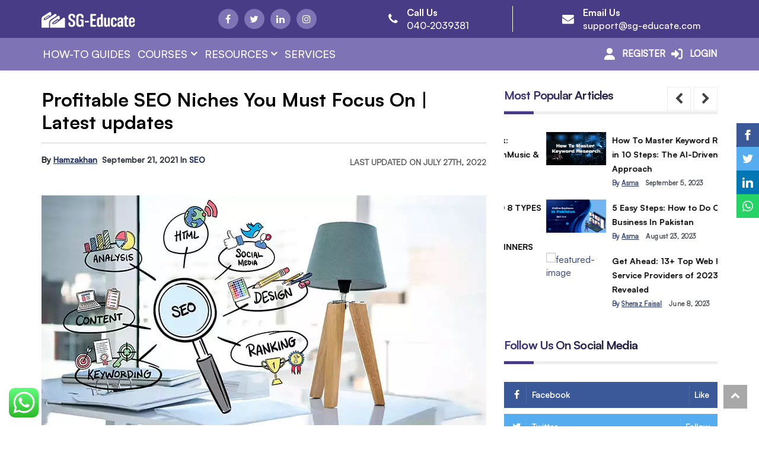

--- FILE ---
content_type: text/html; charset=UTF-8
request_url: https://sg-educate.com/most-profitable-seo-niches-latest-updates-2021/
body_size: 39648
content:
<!DOCTYPE html>
<html lang="en-US" prefix="og: https://ogp.me/ns#">

<head>
        <meta charset="UTF-8">
    <link rel="profile" href="https://gmpg.org/xfn/11">
    	<style>img:is([sizes="auto" i], [sizes^="auto," i]) { contain-intrinsic-size: 3000px 1500px }</style>
	
<!-- Search Engine Optimization by Rank Math PRO - https://rankmath.com/ -->
<title>Profitable SEO Niches You Must Focus On | Latest Updates SG-Educate</title>
<meta name="description" content="Some of the most profitable SEO niches you should start producing content around and even try your luck with as an online retailer..."/>
<meta name="robots" content="follow, index, max-snippet:-1, max-video-preview:-1, max-image-preview:large"/>
<link rel="canonical" href="https://sg-educate.com/most-profitable-seo-niches-latest-updates-2021/" />
<meta property="og:locale" content="en_US" />
<meta property="og:type" content="article" />
<meta property="og:title" content="Profitable SEO Niches You Must Focus On | Latest Updates SG-Educate" />
<meta property="og:description" content="Some of the most profitable SEO niches you should start producing content around and even try your luck with as an online retailer..." />
<meta property="og:url" content="https://sg-educate.com/most-profitable-seo-niches-latest-updates-2021/" />
<meta property="og:site_name" content="Sg Educate" />
<meta property="article:publisher" content="https://www.facebook.com/sgeducatee" />
<meta property="article:tag" content="most profitable seo niches" />
<meta property="article:tag" content="Most Profitable SEO Niches You Must Focus On" />
<meta property="article:tag" content="profitable seo niches" />
<meta property="article:tag" content="seo niches" />
<meta property="article:tag" content="top niches" />
<meta property="article:tag" content="top niches online" />
<meta property="article:tag" content="top seo niches" />
<meta property="article:section" content="SEO" />
<meta property="og:updated_time" content="2022-07-27T19:12:08+00:00" />
<meta property="fb:admins" content="100000425668004" />
<meta property="og:image" content="https://sg-educate.com/wp-content/uploads/2021/09/MOST-PROFITABLE-SEO-NICHES-YOU-MUST-FOCUS-ON.webp" />
<meta property="og:image:secure_url" content="https://sg-educate.com/wp-content/uploads/2021/09/MOST-PROFITABLE-SEO-NICHES-YOU-MUST-FOCUS-ON.webp" />
<meta property="og:image:width" content="750" />
<meta property="og:image:height" content="388" />
<meta property="og:image:alt" content="Profitable SEO Niches" />
<meta property="og:image:type" content="image/webp" />
<meta property="article:published_time" content="2021-09-21T18:34:51+00:00" />
<meta property="article:modified_time" content="2022-07-27T19:12:08+00:00" />
<meta name="twitter:card" content="summary_large_image" />
<meta name="twitter:title" content="Profitable SEO Niches You Must Focus On | Latest Updates SG-Educate" />
<meta name="twitter:description" content="Some of the most profitable SEO niches you should start producing content around and even try your luck with as an online retailer..." />
<meta name="twitter:site" content="@sgeducatee" />
<meta name="twitter:creator" content="@sgeducatee" />
<meta name="twitter:image" content="https://sg-educate.com/wp-content/uploads/2021/09/MOST-PROFITABLE-SEO-NICHES-YOU-MUST-FOCUS-ON.webp" />
<script type="application/ld+json" class="rank-math-schema-pro">{"@context":"https://schema.org","@graph":[{"@type":"Place","@id":"https://sg-educate.com/#place","address":{"@type":"PostalAddress","streetAddress":"11-E","addressLocality":"Scheme No 2 Near College Chowk","addressRegion":"Sahiwal","postalCode":"57000","addressCountry":"Pakistan"}},{"@type":["EducationalOrganization","Organization"],"@id":"https://sg-educate.com/#organization","name":"SG-Educate","url":"http://sg-educate.com","sameAs":["https://www.facebook.com/sgeducatee","https://twitter.com/sgeducatee"],"address":{"@type":"PostalAddress","streetAddress":"11-E","addressLocality":"Scheme No 2 Near College Chowk","addressRegion":"Sahiwal","postalCode":"57000","addressCountry":"Pakistan"},"logo":{"@type":"ImageObject","@id":"https://sg-educate.com/#logo","url":"https://sg-educate.com/wp-content/uploads/2022/12/sg-educate-logo.png","contentUrl":"https://sg-educate.com/wp-content/uploads/2022/12/sg-educate-logo.png","caption":"Sg Educate","inLanguage":"en-US","width":"158","height":"27"},"contactPoint":[{"@type":"ContactPoint","telephone":"+923324070799","contactType":"customer support"}],"location":{"@id":"https://sg-educate.com/#place"}},{"@type":"WebSite","@id":"https://sg-educate.com/#website","url":"https://sg-educate.com","name":"Sg Educate","alternateName":"sgeducate","publisher":{"@id":"https://sg-educate.com/#organization"},"inLanguage":"en-US"},{"@type":"ImageObject","@id":"https://sg-educate.com/wp-content/uploads/2021/09/MOST-PROFITABLE-SEO-NICHES-YOU-MUST-FOCUS-ON.webp","url":"https://sg-educate.com/wp-content/uploads/2021/09/MOST-PROFITABLE-SEO-NICHES-YOU-MUST-FOCUS-ON.webp","width":"750","height":"388","inLanguage":"en-US"},{"@type":"BreadcrumbList","@id":"https://sg-educate.com/most-profitable-seo-niches-latest-updates-2021/#breadcrumb","itemListElement":[{"@type":"ListItem","position":"1","item":{"@id":"https://sg-educate.com","name":"Home"}},{"@type":"ListItem","position":"2","item":{"@id":"https://sg-educate.com/category/seo/","name":"SEO"}},{"@type":"ListItem","position":"3","item":{"@id":"https://sg-educate.com/most-profitable-seo-niches-latest-updates-2021/","name":"Profitable SEO Niches You Must Focus On | Latest updates"}}]},{"@type":"WebPage","@id":"https://sg-educate.com/most-profitable-seo-niches-latest-updates-2021/#webpage","url":"https://sg-educate.com/most-profitable-seo-niches-latest-updates-2021/","name":"Profitable SEO Niches You Must Focus On | Latest Updates SG-Educate","datePublished":"2021-09-21T18:34:51+00:00","dateModified":"2022-07-27T19:12:08+00:00","isPartOf":{"@id":"https://sg-educate.com/#website"},"primaryImageOfPage":{"@id":"https://sg-educate.com/wp-content/uploads/2021/09/MOST-PROFITABLE-SEO-NICHES-YOU-MUST-FOCUS-ON.webp"},"inLanguage":"en-US","breadcrumb":{"@id":"https://sg-educate.com/most-profitable-seo-niches-latest-updates-2021/#breadcrumb"}},{"@type":"Person","@id":"https://sg-educate.com/members/hamzakhan/","name":"Hamzakhan","url":"https://sg-educate.com/members/hamzakhan/","image":{"@type":"ImageObject","@id":"https://sg-educate.com/wp-content/plugins/buddypress/bp-core/images/mystery-man.jpg","url":"https://sg-educate.com/wp-content/plugins/buddypress/bp-core/images/mystery-man.jpg","caption":"Hamzakhan","inLanguage":"en-US"},"sameAs":["https://sg-educate.com/","https://www.linkedin.com/in/m7hamzakhan/"],"worksFor":{"@id":"https://sg-educate.com/#organization"}},{"@type":"BlogPosting","headline":"Profitable SEO Niches You Must Focus On | Latest Updates SG-Educate","keywords":"Profitable SEO Niches","datePublished":"2021-09-21T18:34:51+00:00","dateModified":"2022-07-27T19:12:08+00:00","articleSection":"SEO","author":{"@id":"https://sg-educate.com/members/hamzakhan/","name":"Hamzakhan"},"publisher":{"@id":"https://sg-educate.com/#organization"},"description":"Some of the most profitable SEO niches you should start producing content around and even try your luck with as an online retailer...","name":"Profitable SEO Niches You Must Focus On | Latest Updates SG-Educate","@id":"https://sg-educate.com/most-profitable-seo-niches-latest-updates-2021/#richSnippet","isPartOf":{"@id":"https://sg-educate.com/most-profitable-seo-niches-latest-updates-2021/#webpage"},"image":{"@id":"https://sg-educate.com/wp-content/uploads/2021/09/MOST-PROFITABLE-SEO-NICHES-YOU-MUST-FOCUS-ON.webp"},"inLanguage":"en-US","mainEntityOfPage":{"@id":"https://sg-educate.com/most-profitable-seo-niches-latest-updates-2021/#webpage"}}]}</script>
<!-- /Rank Math WordPress SEO plugin -->

<link rel='dns-prefetch' href='//fonts.googleapis.com' />
<link rel="alternate" type="application/rss+xml" title="SG-Educate &raquo; Feed" href="https://sg-educate.com/feed/" />
<link rel="alternate" type="application/rss+xml" title="SG-Educate &raquo; Comments Feed" href="https://sg-educate.com/comments/feed/" />
<link rel="alternate" type="application/rss+xml" title="SG-Educate &raquo; Profitable SEO Niches You Must Focus On | Latest updates Comments Feed" href="https://sg-educate.com/most-profitable-seo-niches-latest-updates-2021/feed/" />
<script>
window._wpemojiSettings = {"baseUrl":"https:\/\/s.w.org\/images\/core\/emoji\/15.1.0\/72x72\/","ext":".png","svgUrl":"https:\/\/s.w.org\/images\/core\/emoji\/15.1.0\/svg\/","svgExt":".svg","source":{"concatemoji":"https:\/\/sg-educate.com\/wp-includes\/js\/wp-emoji-release.min.js?ver=6.8.1"}};
/*! This file is auto-generated */
!function(i,n){var o,s,e;function c(e){try{var t={supportTests:e,timestamp:(new Date).valueOf()};sessionStorage.setItem(o,JSON.stringify(t))}catch(e){}}function p(e,t,n){e.clearRect(0,0,e.canvas.width,e.canvas.height),e.fillText(t,0,0);var t=new Uint32Array(e.getImageData(0,0,e.canvas.width,e.canvas.height).data),r=(e.clearRect(0,0,e.canvas.width,e.canvas.height),e.fillText(n,0,0),new Uint32Array(e.getImageData(0,0,e.canvas.width,e.canvas.height).data));return t.every(function(e,t){return e===r[t]})}function u(e,t,n){switch(t){case"flag":return n(e,"\ud83c\udff3\ufe0f\u200d\u26a7\ufe0f","\ud83c\udff3\ufe0f\u200b\u26a7\ufe0f")?!1:!n(e,"\ud83c\uddfa\ud83c\uddf3","\ud83c\uddfa\u200b\ud83c\uddf3")&&!n(e,"\ud83c\udff4\udb40\udc67\udb40\udc62\udb40\udc65\udb40\udc6e\udb40\udc67\udb40\udc7f","\ud83c\udff4\u200b\udb40\udc67\u200b\udb40\udc62\u200b\udb40\udc65\u200b\udb40\udc6e\u200b\udb40\udc67\u200b\udb40\udc7f");case"emoji":return!n(e,"\ud83d\udc26\u200d\ud83d\udd25","\ud83d\udc26\u200b\ud83d\udd25")}return!1}function f(e,t,n){var r="undefined"!=typeof WorkerGlobalScope&&self instanceof WorkerGlobalScope?new OffscreenCanvas(300,150):i.createElement("canvas"),a=r.getContext("2d",{willReadFrequently:!0}),o=(a.textBaseline="top",a.font="600 32px Arial",{});return e.forEach(function(e){o[e]=t(a,e,n)}),o}function t(e){var t=i.createElement("script");t.src=e,t.defer=!0,i.head.appendChild(t)}"undefined"!=typeof Promise&&(o="wpEmojiSettingsSupports",s=["flag","emoji"],n.supports={everything:!0,everythingExceptFlag:!0},e=new Promise(function(e){i.addEventListener("DOMContentLoaded",e,{once:!0})}),new Promise(function(t){var n=function(){try{var e=JSON.parse(sessionStorage.getItem(o));if("object"==typeof e&&"number"==typeof e.timestamp&&(new Date).valueOf()<e.timestamp+604800&&"object"==typeof e.supportTests)return e.supportTests}catch(e){}return null}();if(!n){if("undefined"!=typeof Worker&&"undefined"!=typeof OffscreenCanvas&&"undefined"!=typeof URL&&URL.createObjectURL&&"undefined"!=typeof Blob)try{var e="postMessage("+f.toString()+"("+[JSON.stringify(s),u.toString(),p.toString()].join(",")+"));",r=new Blob([e],{type:"text/javascript"}),a=new Worker(URL.createObjectURL(r),{name:"wpTestEmojiSupports"});return void(a.onmessage=function(e){c(n=e.data),a.terminate(),t(n)})}catch(e){}c(n=f(s,u,p))}t(n)}).then(function(e){for(var t in e)n.supports[t]=e[t],n.supports.everything=n.supports.everything&&n.supports[t],"flag"!==t&&(n.supports.everythingExceptFlag=n.supports.everythingExceptFlag&&n.supports[t]);n.supports.everythingExceptFlag=n.supports.everythingExceptFlag&&!n.supports.flag,n.DOMReady=!1,n.readyCallback=function(){n.DOMReady=!0}}).then(function(){return e}).then(function(){var e;n.supports.everything||(n.readyCallback(),(e=n.source||{}).concatemoji?t(e.concatemoji):e.wpemoji&&e.twemoji&&(t(e.twemoji),t(e.wpemoji)))}))}((window,document),window._wpemojiSettings);
</script>
<link rel='stylesheet' id='ht_ctc_main_css-css' href='https://sg-educate.com/wp-content/plugins/click-to-chat-for-whatsapp/new/inc/assets/css/main.css?ver=4.24' media='all' />
<style id='wp-emoji-styles-inline-css'>

	img.wp-smiley, img.emoji {
		display: inline !important;
		border: none !important;
		box-shadow: none !important;
		height: 1em !important;
		width: 1em !important;
		margin: 0 0.07em !important;
		vertical-align: -0.1em !important;
		background: none !important;
		padding: 0 !important;
	}
</style>
<link rel='stylesheet' id='wp-block-library-css' href='https://sg-educate.com/wp-includes/css/dist/block-library/style.min.css?ver=6.8.1' media='all' />
<style id='classic-theme-styles-inline-css'>
/*! This file is auto-generated */
.wp-block-button__link{color:#fff;background-color:#32373c;border-radius:9999px;box-shadow:none;text-decoration:none;padding:calc(.667em + 2px) calc(1.333em + 2px);font-size:1.125em}.wp-block-file__button{background:#32373c;color:#fff;text-decoration:none}
</style>
<style id='bp-login-form-style-inline-css'>
.widget_bp_core_login_widget .bp-login-widget-user-avatar{float:left}.widget_bp_core_login_widget .bp-login-widget-user-links{margin-left:70px}#bp-login-widget-form label{display:block;font-weight:600;margin:15px 0 5px;width:auto}#bp-login-widget-form input[type=password],#bp-login-widget-form input[type=text]{background-color:#fafafa;border:1px solid #d6d6d6;border-radius:0;font:inherit;font-size:100%;padding:.5em;width:100%}#bp-login-widget-form .bp-login-widget-register-link,#bp-login-widget-form .login-submit{display:inline;width:-moz-fit-content;width:fit-content}#bp-login-widget-form .bp-login-widget-register-link{margin-left:1em}#bp-login-widget-form .bp-login-widget-register-link a{filter:invert(1)}#bp-login-widget-form .bp-login-widget-pwd-link{font-size:80%}

</style>
<style id='bp-member-style-inline-css'>
[data-type="bp/member"] input.components-placeholder__input{border:1px solid #757575;border-radius:2px;flex:1 1 auto;padding:6px 8px}.bp-block-member{position:relative}.bp-block-member .member-content{display:flex}.bp-block-member .user-nicename{display:block}.bp-block-member .user-nicename a{border:none;color:currentColor;text-decoration:none}.bp-block-member .bp-profile-button{width:100%}.bp-block-member .bp-profile-button a.button{bottom:10px;display:inline-block;margin:18px 0 0;position:absolute;right:0}.bp-block-member.has-cover .item-header-avatar,.bp-block-member.has-cover .member-content,.bp-block-member.has-cover .member-description{z-index:2}.bp-block-member.has-cover .member-content,.bp-block-member.has-cover .member-description{padding-top:75px}.bp-block-member.has-cover .bp-member-cover-image{background-color:#c5c5c5;background-position:top;background-repeat:no-repeat;background-size:cover;border:0;display:block;height:150px;left:0;margin:0;padding:0;position:absolute;top:0;width:100%;z-index:1}.bp-block-member img.avatar{height:auto;width:auto}.bp-block-member.avatar-none .item-header-avatar{display:none}.bp-block-member.avatar-none.has-cover{min-height:200px}.bp-block-member.avatar-full{min-height:150px}.bp-block-member.avatar-full .item-header-avatar{width:180px}.bp-block-member.avatar-thumb .member-content{align-items:center;min-height:50px}.bp-block-member.avatar-thumb .item-header-avatar{width:70px}.bp-block-member.avatar-full.has-cover{min-height:300px}.bp-block-member.avatar-full.has-cover .item-header-avatar{width:200px}.bp-block-member.avatar-full.has-cover img.avatar{background:#fffc;border:2px solid #fff;margin-left:20px}.bp-block-member.avatar-thumb.has-cover .item-header-avatar{padding-top:75px}.entry .entry-content .bp-block-member .user-nicename a{border:none;color:currentColor;text-decoration:none}

</style>
<style id='bp-members-style-inline-css'>
[data-type="bp/members"] .components-placeholder.is-appender{min-height:0}[data-type="bp/members"] .components-placeholder.is-appender .components-placeholder__label:empty{display:none}[data-type="bp/members"] .components-placeholder input.components-placeholder__input{border:1px solid #757575;border-radius:2px;flex:1 1 auto;padding:6px 8px}[data-type="bp/members"].avatar-none .member-description{width:calc(100% - 44px)}[data-type="bp/members"].avatar-full .member-description{width:calc(100% - 224px)}[data-type="bp/members"].avatar-thumb .member-description{width:calc(100% - 114px)}[data-type="bp/members"] .member-content{position:relative}[data-type="bp/members"] .member-content .is-right{position:absolute;right:2px;top:2px}[data-type="bp/members"] .columns-2 .member-content .member-description,[data-type="bp/members"] .columns-3 .member-content .member-description,[data-type="bp/members"] .columns-4 .member-content .member-description{padding-left:44px;width:calc(100% - 44px)}[data-type="bp/members"] .columns-3 .is-right{right:-10px}[data-type="bp/members"] .columns-4 .is-right{right:-50px}.bp-block-members.is-grid{display:flex;flex-wrap:wrap;padding:0}.bp-block-members.is-grid .member-content{margin:0 1.25em 1.25em 0;width:100%}@media(min-width:600px){.bp-block-members.columns-2 .member-content{width:calc(50% - .625em)}.bp-block-members.columns-2 .member-content:nth-child(2n){margin-right:0}.bp-block-members.columns-3 .member-content{width:calc(33.33333% - .83333em)}.bp-block-members.columns-3 .member-content:nth-child(3n){margin-right:0}.bp-block-members.columns-4 .member-content{width:calc(25% - .9375em)}.bp-block-members.columns-4 .member-content:nth-child(4n){margin-right:0}}.bp-block-members .member-content{display:flex;flex-direction:column;padding-bottom:1em;text-align:center}.bp-block-members .member-content .item-header-avatar,.bp-block-members .member-content .member-description{width:100%}.bp-block-members .member-content .item-header-avatar{margin:0 auto}.bp-block-members .member-content .item-header-avatar img.avatar{display:inline-block}@media(min-width:600px){.bp-block-members .member-content{flex-direction:row;text-align:left}.bp-block-members .member-content .item-header-avatar,.bp-block-members .member-content .member-description{width:auto}.bp-block-members .member-content .item-header-avatar{margin:0}}.bp-block-members .member-content .user-nicename{display:block}.bp-block-members .member-content .user-nicename a{border:none;color:currentColor;text-decoration:none}.bp-block-members .member-content time{color:#767676;display:block;font-size:80%}.bp-block-members.avatar-none .item-header-avatar{display:none}.bp-block-members.avatar-full{min-height:190px}.bp-block-members.avatar-full .item-header-avatar{width:180px}.bp-block-members.avatar-thumb .member-content{min-height:80px}.bp-block-members.avatar-thumb .item-header-avatar{width:70px}.bp-block-members.columns-2 .member-content,.bp-block-members.columns-3 .member-content,.bp-block-members.columns-4 .member-content{display:block;text-align:center}.bp-block-members.columns-2 .member-content .item-header-avatar,.bp-block-members.columns-3 .member-content .item-header-avatar,.bp-block-members.columns-4 .member-content .item-header-avatar{margin:0 auto}.bp-block-members img.avatar{height:auto;max-width:-moz-fit-content;max-width:fit-content;width:auto}.bp-block-members .member-content.has-activity{align-items:center}.bp-block-members .member-content.has-activity .item-header-avatar{padding-right:1em}.bp-block-members .member-content.has-activity .wp-block-quote{margin-bottom:0;text-align:left}.bp-block-members .member-content.has-activity .wp-block-quote cite a,.entry .entry-content .bp-block-members .user-nicename a{border:none;color:currentColor;text-decoration:none}

</style>
<style id='bp-dynamic-members-style-inline-css'>
.bp-dynamic-block-container .item-options{font-size:.5em;margin:0 0 1em;padding:1em 0}.bp-dynamic-block-container .item-options a.selected{font-weight:600}.bp-dynamic-block-container ul.item-list{list-style:none;margin:1em 0;padding-left:0}.bp-dynamic-block-container ul.item-list li{margin-bottom:1em}.bp-dynamic-block-container ul.item-list li:after,.bp-dynamic-block-container ul.item-list li:before{content:" ";display:table}.bp-dynamic-block-container ul.item-list li:after{clear:both}.bp-dynamic-block-container ul.item-list li .item-avatar{float:left;width:60px}.bp-dynamic-block-container ul.item-list li .item{margin-left:70px}

</style>
<style id='bp-online-members-style-inline-css'>
.widget_bp_core_whos_online_widget .avatar-block,[data-type="bp/online-members"] .avatar-block{display:flex;flex-flow:row wrap}.widget_bp_core_whos_online_widget .avatar-block img,[data-type="bp/online-members"] .avatar-block img{margin:.5em}

</style>
<style id='bp-active-members-style-inline-css'>
.widget_bp_core_recently_active_widget .avatar-block,[data-type="bp/active-members"] .avatar-block{display:flex;flex-flow:row wrap}.widget_bp_core_recently_active_widget .avatar-block img,[data-type="bp/active-members"] .avatar-block img{margin:.5em}

</style>
<style id='bp-latest-activities-style-inline-css'>
.bp-latest-activities .components-flex.components-select-control select[multiple]{height:auto;padding:0 8px}.bp-latest-activities .components-flex.components-select-control select[multiple]+.components-input-control__suffix svg{display:none}.bp-latest-activities-block a,.entry .entry-content .bp-latest-activities-block a{border:none;text-decoration:none}.bp-latest-activities-block .activity-list.item-list blockquote{border:none;padding:0}.bp-latest-activities-block .activity-list.item-list blockquote .activity-item:not(.mini){box-shadow:1px 0 4px #00000026;padding:0 1em;position:relative}.bp-latest-activities-block .activity-list.item-list blockquote .activity-item:not(.mini):after,.bp-latest-activities-block .activity-list.item-list blockquote .activity-item:not(.mini):before{border-color:#0000;border-style:solid;content:"";display:block;height:0;left:15px;position:absolute;width:0}.bp-latest-activities-block .activity-list.item-list blockquote .activity-item:not(.mini):before{border-top-color:#00000026;border-width:9px;bottom:-18px;left:14px}.bp-latest-activities-block .activity-list.item-list blockquote .activity-item:not(.mini):after{border-top-color:#fff;border-width:8px;bottom:-16px}.bp-latest-activities-block .activity-list.item-list blockquote .activity-item.mini .avatar{display:inline-block;height:20px;margin-right:2px;vertical-align:middle;width:20px}.bp-latest-activities-block .activity-list.item-list footer{align-items:center;display:flex}.bp-latest-activities-block .activity-list.item-list footer img.avatar{border:none;display:inline-block;margin-right:.5em}.bp-latest-activities-block .activity-list.item-list footer .activity-time-since{font-size:90%}.bp-latest-activities-block .widget-error{border-left:4px solid #0b80a4;box-shadow:1px 0 4px #00000026}.bp-latest-activities-block .widget-error p{padding:0 1em}

</style>
<style id='bp-group-style-inline-css'>
[data-type="bp/group"] input.components-placeholder__input{border:1px solid #757575;border-radius:2px;flex:1 1 auto;padding:6px 8px}.bp-block-group{position:relative}.bp-block-group .group-content{display:flex}.bp-block-group .group-description{width:100%}.bp-block-group .group-description-content{margin-bottom:18px;width:100%}.bp-block-group .bp-profile-button{overflow:hidden;width:100%}.bp-block-group .bp-profile-button a.button{margin:18px 0 0}.bp-block-group.has-cover .group-content,.bp-block-group.has-cover .group-description,.bp-block-group.has-cover .item-header-avatar{z-index:2}.bp-block-group.has-cover .group-content,.bp-block-group.has-cover .group-description{padding-top:75px}.bp-block-group.has-cover .bp-group-cover-image{background-color:#c5c5c5;background-position:top;background-repeat:no-repeat;background-size:cover;border:0;display:block;height:150px;left:0;margin:0;padding:0;position:absolute;top:0;width:100%;z-index:1}.bp-block-group img.avatar{height:auto;width:auto}.bp-block-group.avatar-none .item-header-avatar{display:none}.bp-block-group.avatar-full{min-height:150px}.bp-block-group.avatar-full .item-header-avatar{width:180px}.bp-block-group.avatar-full .group-description{padding-left:35px}.bp-block-group.avatar-thumb .item-header-avatar{width:70px}.bp-block-group.avatar-thumb .item-header-avatar img.avatar{margin-top:15px}.bp-block-group.avatar-none.has-cover{min-height:200px}.bp-block-group.avatar-none.has-cover .item-header-avatar{padding-top:75px}.bp-block-group.avatar-full.has-cover{min-height:300px}.bp-block-group.avatar-full.has-cover .item-header-avatar{width:200px}.bp-block-group.avatar-full.has-cover img.avatar{background:#fffc;border:2px solid #fff;margin-left:20px}.bp-block-group.avatar-thumb:not(.has-description) .group-content{align-items:center;min-height:50px}.bp-block-group.avatar-thumb.has-cover .item-header-avatar{padding-top:75px}.bp-block-group.has-description .bp-profile-button a.button{display:block;float:right}

</style>
<style id='bp-groups-style-inline-css'>
[data-type="bp/groups"] .components-placeholder.is-appender{min-height:0}[data-type="bp/groups"] .components-placeholder.is-appender .components-placeholder__label:empty{display:none}[data-type="bp/groups"] .components-placeholder input.components-placeholder__input{border:1px solid #757575;border-radius:2px;flex:1 1 auto;padding:6px 8px}[data-type="bp/groups"].avatar-none .group-description{width:calc(100% - 44px)}[data-type="bp/groups"].avatar-full .group-description{width:calc(100% - 224px)}[data-type="bp/groups"].avatar-thumb .group-description{width:calc(100% - 114px)}[data-type="bp/groups"] .group-content{position:relative}[data-type="bp/groups"] .group-content .is-right{position:absolute;right:2px;top:2px}[data-type="bp/groups"] .columns-2 .group-content .group-description,[data-type="bp/groups"] .columns-3 .group-content .group-description,[data-type="bp/groups"] .columns-4 .group-content .group-description{padding-left:44px;width:calc(100% - 44px)}[data-type="bp/groups"] .columns-3 .is-right{right:-10px}[data-type="bp/groups"] .columns-4 .is-right{right:-50px}.bp-block-groups.is-grid{display:flex;flex-wrap:wrap;padding:0}.bp-block-groups.is-grid .group-content{margin:0 1.25em 1.25em 0;width:100%}@media(min-width:600px){.bp-block-groups.columns-2 .group-content{width:calc(50% - .625em)}.bp-block-groups.columns-2 .group-content:nth-child(2n){margin-right:0}.bp-block-groups.columns-3 .group-content{width:calc(33.33333% - .83333em)}.bp-block-groups.columns-3 .group-content:nth-child(3n){margin-right:0}.bp-block-groups.columns-4 .group-content{width:calc(25% - .9375em)}.bp-block-groups.columns-4 .group-content:nth-child(4n){margin-right:0}}.bp-block-groups .group-content{display:flex;flex-direction:column;padding-bottom:1em;text-align:center}.bp-block-groups .group-content .group-description,.bp-block-groups .group-content .item-header-avatar{width:100%}.bp-block-groups .group-content .item-header-avatar{margin:0 auto}.bp-block-groups .group-content .item-header-avatar img.avatar{display:inline-block}@media(min-width:600px){.bp-block-groups .group-content{flex-direction:row;text-align:left}.bp-block-groups .group-content .group-description,.bp-block-groups .group-content .item-header-avatar{width:auto}.bp-block-groups .group-content .item-header-avatar{margin:0}}.bp-block-groups .group-content time{color:#767676;display:block;font-size:80%}.bp-block-groups.avatar-none .item-header-avatar{display:none}.bp-block-groups.avatar-full{min-height:190px}.bp-block-groups.avatar-full .item-header-avatar{width:180px}.bp-block-groups.avatar-thumb .group-content{min-height:80px}.bp-block-groups.avatar-thumb .item-header-avatar{width:70px}.bp-block-groups.columns-2 .group-content,.bp-block-groups.columns-3 .group-content,.bp-block-groups.columns-4 .group-content{display:block;text-align:center}.bp-block-groups.columns-2 .group-content .item-header-avatar,.bp-block-groups.columns-3 .group-content .item-header-avatar,.bp-block-groups.columns-4 .group-content .item-header-avatar{margin:0 auto}.bp-block-groups img.avatar{height:auto;max-width:-moz-fit-content;max-width:fit-content;width:auto}.bp-block-groups .member-content.has-description{align-items:center}.bp-block-groups .member-content.has-description .item-header-avatar{padding-right:1em}.bp-block-groups .member-content.has-description .group-description-content{margin-bottom:0;text-align:left}

</style>
<style id='bp-dynamic-groups-style-inline-css'>
.bp-dynamic-block-container .item-options{font-size:.5em;margin:0 0 1em;padding:1em 0}.bp-dynamic-block-container .item-options a.selected{font-weight:600}.bp-dynamic-block-container ul.item-list{list-style:none;margin:1em 0;padding-left:0}.bp-dynamic-block-container ul.item-list li{margin-bottom:1em}.bp-dynamic-block-container ul.item-list li:after,.bp-dynamic-block-container ul.item-list li:before{content:" ";display:table}.bp-dynamic-block-container ul.item-list li:after{clear:both}.bp-dynamic-block-container ul.item-list li .item-avatar{float:left;width:60px}.bp-dynamic-block-container ul.item-list li .item{margin-left:70px}

</style>
<style id='global-styles-inline-css'>
:root{--wp--preset--aspect-ratio--square: 1;--wp--preset--aspect-ratio--4-3: 4/3;--wp--preset--aspect-ratio--3-4: 3/4;--wp--preset--aspect-ratio--3-2: 3/2;--wp--preset--aspect-ratio--2-3: 2/3;--wp--preset--aspect-ratio--16-9: 16/9;--wp--preset--aspect-ratio--9-16: 9/16;--wp--preset--color--black: #000000;--wp--preset--color--cyan-bluish-gray: #abb8c3;--wp--preset--color--white: #ffffff;--wp--preset--color--pale-pink: #f78da7;--wp--preset--color--vivid-red: #cf2e2e;--wp--preset--color--luminous-vivid-orange: #ff6900;--wp--preset--color--luminous-vivid-amber: #fcb900;--wp--preset--color--light-green-cyan: #7bdcb5;--wp--preset--color--vivid-green-cyan: #00d084;--wp--preset--color--pale-cyan-blue: #8ed1fc;--wp--preset--color--vivid-cyan-blue: #0693e3;--wp--preset--color--vivid-purple: #9b51e0;--wp--preset--gradient--vivid-cyan-blue-to-vivid-purple: linear-gradient(135deg,rgba(6,147,227,1) 0%,rgb(155,81,224) 100%);--wp--preset--gradient--light-green-cyan-to-vivid-green-cyan: linear-gradient(135deg,rgb(122,220,180) 0%,rgb(0,208,130) 100%);--wp--preset--gradient--luminous-vivid-amber-to-luminous-vivid-orange: linear-gradient(135deg,rgba(252,185,0,1) 0%,rgba(255,105,0,1) 100%);--wp--preset--gradient--luminous-vivid-orange-to-vivid-red: linear-gradient(135deg,rgba(255,105,0,1) 0%,rgb(207,46,46) 100%);--wp--preset--gradient--very-light-gray-to-cyan-bluish-gray: linear-gradient(135deg,rgb(238,238,238) 0%,rgb(169,184,195) 100%);--wp--preset--gradient--cool-to-warm-spectrum: linear-gradient(135deg,rgb(74,234,220) 0%,rgb(151,120,209) 20%,rgb(207,42,186) 40%,rgb(238,44,130) 60%,rgb(251,105,98) 80%,rgb(254,248,76) 100%);--wp--preset--gradient--blush-light-purple: linear-gradient(135deg,rgb(255,206,236) 0%,rgb(152,150,240) 100%);--wp--preset--gradient--blush-bordeaux: linear-gradient(135deg,rgb(254,205,165) 0%,rgb(254,45,45) 50%,rgb(107,0,62) 100%);--wp--preset--gradient--luminous-dusk: linear-gradient(135deg,rgb(255,203,112) 0%,rgb(199,81,192) 50%,rgb(65,88,208) 100%);--wp--preset--gradient--pale-ocean: linear-gradient(135deg,rgb(255,245,203) 0%,rgb(182,227,212) 50%,rgb(51,167,181) 100%);--wp--preset--gradient--electric-grass: linear-gradient(135deg,rgb(202,248,128) 0%,rgb(113,206,126) 100%);--wp--preset--gradient--midnight: linear-gradient(135deg,rgb(2,3,129) 0%,rgb(40,116,252) 100%);--wp--preset--font-size--small: 13px;--wp--preset--font-size--medium: 20px;--wp--preset--font-size--large: 36px;--wp--preset--font-size--x-large: 42px;--wp--preset--spacing--20: 0.44rem;--wp--preset--spacing--30: 0.67rem;--wp--preset--spacing--40: 1rem;--wp--preset--spacing--50: 1.5rem;--wp--preset--spacing--60: 2.25rem;--wp--preset--spacing--70: 3.38rem;--wp--preset--spacing--80: 5.06rem;--wp--preset--shadow--natural: 6px 6px 9px rgba(0, 0, 0, 0.2);--wp--preset--shadow--deep: 12px 12px 50px rgba(0, 0, 0, 0.4);--wp--preset--shadow--sharp: 6px 6px 0px rgba(0, 0, 0, 0.2);--wp--preset--shadow--outlined: 6px 6px 0px -3px rgba(255, 255, 255, 1), 6px 6px rgba(0, 0, 0, 1);--wp--preset--shadow--crisp: 6px 6px 0px rgba(0, 0, 0, 1);}:where(.is-layout-flex){gap: 0.5em;}:where(.is-layout-grid){gap: 0.5em;}body .is-layout-flex{display: flex;}.is-layout-flex{flex-wrap: wrap;align-items: center;}.is-layout-flex > :is(*, div){margin: 0;}body .is-layout-grid{display: grid;}.is-layout-grid > :is(*, div){margin: 0;}:where(.wp-block-columns.is-layout-flex){gap: 2em;}:where(.wp-block-columns.is-layout-grid){gap: 2em;}:where(.wp-block-post-template.is-layout-flex){gap: 1.25em;}:where(.wp-block-post-template.is-layout-grid){gap: 1.25em;}.has-black-color{color: var(--wp--preset--color--black) !important;}.has-cyan-bluish-gray-color{color: var(--wp--preset--color--cyan-bluish-gray) !important;}.has-white-color{color: var(--wp--preset--color--white) !important;}.has-pale-pink-color{color: var(--wp--preset--color--pale-pink) !important;}.has-vivid-red-color{color: var(--wp--preset--color--vivid-red) !important;}.has-luminous-vivid-orange-color{color: var(--wp--preset--color--luminous-vivid-orange) !important;}.has-luminous-vivid-amber-color{color: var(--wp--preset--color--luminous-vivid-amber) !important;}.has-light-green-cyan-color{color: var(--wp--preset--color--light-green-cyan) !important;}.has-vivid-green-cyan-color{color: var(--wp--preset--color--vivid-green-cyan) !important;}.has-pale-cyan-blue-color{color: var(--wp--preset--color--pale-cyan-blue) !important;}.has-vivid-cyan-blue-color{color: var(--wp--preset--color--vivid-cyan-blue) !important;}.has-vivid-purple-color{color: var(--wp--preset--color--vivid-purple) !important;}.has-black-background-color{background-color: var(--wp--preset--color--black) !important;}.has-cyan-bluish-gray-background-color{background-color: var(--wp--preset--color--cyan-bluish-gray) !important;}.has-white-background-color{background-color: var(--wp--preset--color--white) !important;}.has-pale-pink-background-color{background-color: var(--wp--preset--color--pale-pink) !important;}.has-vivid-red-background-color{background-color: var(--wp--preset--color--vivid-red) !important;}.has-luminous-vivid-orange-background-color{background-color: var(--wp--preset--color--luminous-vivid-orange) !important;}.has-luminous-vivid-amber-background-color{background-color: var(--wp--preset--color--luminous-vivid-amber) !important;}.has-light-green-cyan-background-color{background-color: var(--wp--preset--color--light-green-cyan) !important;}.has-vivid-green-cyan-background-color{background-color: var(--wp--preset--color--vivid-green-cyan) !important;}.has-pale-cyan-blue-background-color{background-color: var(--wp--preset--color--pale-cyan-blue) !important;}.has-vivid-cyan-blue-background-color{background-color: var(--wp--preset--color--vivid-cyan-blue) !important;}.has-vivid-purple-background-color{background-color: var(--wp--preset--color--vivid-purple) !important;}.has-black-border-color{border-color: var(--wp--preset--color--black) !important;}.has-cyan-bluish-gray-border-color{border-color: var(--wp--preset--color--cyan-bluish-gray) !important;}.has-white-border-color{border-color: var(--wp--preset--color--white) !important;}.has-pale-pink-border-color{border-color: var(--wp--preset--color--pale-pink) !important;}.has-vivid-red-border-color{border-color: var(--wp--preset--color--vivid-red) !important;}.has-luminous-vivid-orange-border-color{border-color: var(--wp--preset--color--luminous-vivid-orange) !important;}.has-luminous-vivid-amber-border-color{border-color: var(--wp--preset--color--luminous-vivid-amber) !important;}.has-light-green-cyan-border-color{border-color: var(--wp--preset--color--light-green-cyan) !important;}.has-vivid-green-cyan-border-color{border-color: var(--wp--preset--color--vivid-green-cyan) !important;}.has-pale-cyan-blue-border-color{border-color: var(--wp--preset--color--pale-cyan-blue) !important;}.has-vivid-cyan-blue-border-color{border-color: var(--wp--preset--color--vivid-cyan-blue) !important;}.has-vivid-purple-border-color{border-color: var(--wp--preset--color--vivid-purple) !important;}.has-vivid-cyan-blue-to-vivid-purple-gradient-background{background: var(--wp--preset--gradient--vivid-cyan-blue-to-vivid-purple) !important;}.has-light-green-cyan-to-vivid-green-cyan-gradient-background{background: var(--wp--preset--gradient--light-green-cyan-to-vivid-green-cyan) !important;}.has-luminous-vivid-amber-to-luminous-vivid-orange-gradient-background{background: var(--wp--preset--gradient--luminous-vivid-amber-to-luminous-vivid-orange) !important;}.has-luminous-vivid-orange-to-vivid-red-gradient-background{background: var(--wp--preset--gradient--luminous-vivid-orange-to-vivid-red) !important;}.has-very-light-gray-to-cyan-bluish-gray-gradient-background{background: var(--wp--preset--gradient--very-light-gray-to-cyan-bluish-gray) !important;}.has-cool-to-warm-spectrum-gradient-background{background: var(--wp--preset--gradient--cool-to-warm-spectrum) !important;}.has-blush-light-purple-gradient-background{background: var(--wp--preset--gradient--blush-light-purple) !important;}.has-blush-bordeaux-gradient-background{background: var(--wp--preset--gradient--blush-bordeaux) !important;}.has-luminous-dusk-gradient-background{background: var(--wp--preset--gradient--luminous-dusk) !important;}.has-pale-ocean-gradient-background{background: var(--wp--preset--gradient--pale-ocean) !important;}.has-electric-grass-gradient-background{background: var(--wp--preset--gradient--electric-grass) !important;}.has-midnight-gradient-background{background: var(--wp--preset--gradient--midnight) !important;}.has-small-font-size{font-size: var(--wp--preset--font-size--small) !important;}.has-medium-font-size{font-size: var(--wp--preset--font-size--medium) !important;}.has-large-font-size{font-size: var(--wp--preset--font-size--large) !important;}.has-x-large-font-size{font-size: var(--wp--preset--font-size--x-large) !important;}
:where(.wp-block-post-template.is-layout-flex){gap: 1.25em;}:where(.wp-block-post-template.is-layout-grid){gap: 1.25em;}
:where(.wp-block-columns.is-layout-flex){gap: 2em;}:where(.wp-block-columns.is-layout-grid){gap: 2em;}
:root :where(.wp-block-pullquote){font-size: 1.5em;line-height: 1.6;}
</style>
<link rel='stylesheet' id='contact-form-7-css' href='https://sg-educate.com/wp-content/plugins/contact-form-7/includes/css/styles.css?ver=6.1' media='all' />
<link rel='stylesheet' id='gn-frontend-gnfollow-style-css' href='https://sg-educate.com/wp-content/plugins/gn-publisher/assets/css/gn-frontend-gnfollow.min.css?ver=1.5.22' media='all' />
<link rel='stylesheet' id='youzify-customStyle-css' href='https://sg-educate.com/wp-content/plugins/youzify/includes/admin/assets/css/custom-script.css?ver=6.8.1' media='all' />
<style id='youzify-customStyle-inline-css'>

body .youzify div.item-list-tabs li.youzify-activity-show-search .youzify-activity-show-search-form i,
body #youzify-wall-nav .item-list-tabs li#activity-filter-select label,
body .youzify-media-filter .youzify-filter-item .youzify-current-filter,
body .youzify-community-hashtags .youzify-hashtag-item:hover,
body .youzify table tfoot tr,
body .youzify table thead tr,
body #youzify-group-body h1:before,
body .youzify-product-actions .youzify-addtocart,
body .youzify .checkout_coupon,
body .youzify .youzify-wc-box-title h3,
body .youzify .woocommerce-customer-details h2,
body .youzify .youzify-wc-main-content .track_order .form-row button,
body .youzify-view-order .youzify-wc-main-content > p mark.order-status,
body .youzify .youzify-wc-main-content button[type='submit'],
body .youzify .youzify-wc-main-content #payment #place_order,
body .youzify .youzify-wc-main-content h3,
body .youzify .wc-proceed-to-checkout a.checkout-button,
body .youzify .wc-proceed-to-checkout a.checkout-button:hover,
body .youzify .youzify-wc-main-content .woocommerce-checkout-review-order table.shop_table tfoot .order-total,
body .youzify .youzify-wc-main-content .woocommerce-checkout-review-order table.shop_table thead,
body .youzify .youzify-wc-main-content table.shop_table td a.woocommerce-MyAccount-downloads-file:before,
body .youzify .youzify-wc-main-content table.shop_table td a.view:before,
body .youzify table.shop_table.order_details tfoot tr:last-child,
body .youzify .youzify-wc-main-content table.shop_table td.actions .coupon button,
body .youzify .youzify-wc-main-content table.shop_table td.woocommerce-orders-table__cell-order-number a,
body .youzify .youzify-wc-main-content table.shop_table thead,
body .youzify-forums-topic-item .youzify-forums-topic-icon i,
body .youzify-forums-forum-item .youzify-forums-forum-icon i,
body div.bbp-submit-wrapper button,
body #bbpress-forums li.bbp-header,
body #bbpress-forums .bbp-search-form #bbp_search_submit,
body #bbpress-forums #bbp-search-form #bbp_search_submit,
body .widget_display_search #bbp_search_submit,
body .widget_display_forums li a:before,
body .widget_display_views li .bbp-view-title:before,
body .widget_display_topics li:before,
body #bbpress-forums li.bbp-footer,
body .bbp-pagination .page-numbers.current,
body .youzify-items-list-widget .youzify-list-item .youzify-item-action .youzify-add-button i,
body #youzify-members-list .youzify-user-actions .friendship-button .requested,
body .youzify-wall-embed .youzify-embed-action .friendship-button a.requested,
body .youzify-widget .youzify-user-tags .youzify-utag-values .youzify-utag-value-item,
body .item-list-tabs #search-message-form #messages_search_submit,
body #youzify-groups-list .action .group-button .membership-requested,
body #youzify-members-list .youzify-user-actions .friendship-button a,
body #youzify-groups-list .action .group-button .request-membership,
body .youzify-wall-embed .youzify-embed-action .friendship-button a,
body .youzify-group-manage-members-search #members_search_submit,
body #youzify-groups-list .action .group-button .accept-invite,
body .notifications-options-nav #notification-bulk-manage,
body .notifications .notification-actions .mark-read span,
body .sitewide-notices .thread-options .activate-notice,
body #youzify-groups-list .action .group-button .join-group,
body .youzify-social-buttons .friendship-button a.requested,
body #youzify-directory-search-box form input[type=submit],
body .youzify-user-actions .friendship-button a.requested,
body .youzify-wall-embed .youzify-embed-action .group-button a,
body #youzify-group-buttons .group-button a.join-group,
body .messages-notices .thread-options .read span,
body .youzify-social-buttons .friendship-button a,
body #search-members-form #members_search_submit,
body .messages-options-nav #messages-bulk-manage,
body .youzify-group-settings-tab input[type='submit'],
body .youzify-user-actions .friendship-button a.add,
body #group-settings-form input[type='submit'],
body .youzify-product-content .youzify-featured-product,
body .my-friends #friend-list .action a.accept,
body .youzify-wall-new-post .youzify-post-more-button,
body .group-request-list .action .accept a,
body #message-recipients .highlight-icon i,
body .youzify-pagination .page-numbers.current,
body .youzify-project-content .youzify-project-type,
body .youzify-author .youzify-account-settings,
body .youzify-product-actions .youzify-addtocart,
body .group-button.request-membership,
body #send_message_form .submit #send,
body #send-invite-form .submit input,
body #send-reply #send_reply_button,
body .youzify-wall-actions .youzify-wall-post,
body .youzify-post-content .youzify-post-type,
body .youzify-nav-effect .youzify-menu-border,
body #group-create-tabs li.current,
body .group-button.accept-invite,
body .youzify-tab-post .youzify-read-more,
body .group-button.join-group,
body .youzify-service-icon i:hover,
body .youzify-loading .youzify_msg,
body .youzify-scrolltotop i:hover,
body .youzify-post .youzify-read-more,
body .youzify-author .youzify-login,
body .pagination .current,
body .youzify-tab-title-box,
body #youzify button[type='submit'],
body .youzify-wall-file-post,
body .youzify-current-bg-color,
body .youzify-current-checked-bg-color:checked,
body .button.accept {
            background-color: #493c86 !important;
            color: #ffffff !important;
        }

@media screen and ( max-width: 768px ) {
body #youzify .youzify-group div.item-list-tabs li.last label,
body #youzify .youzify-profile div.item-list-tabs li.last label,
body #youzify .youzify-directory-filter .item-list-tabs li#groups-order-select label,
body #youzify .youzify-directory-filter .item-list-tabs li#members-order-select label {
    background-color: #493c86 !important;
    color: #fff;
}
}
        body .youzify-bbp-topic-head-meta .youzify-bbp-head-meta-last-updated a:not(.bbp-author-name),
        body .widget_display_topics li .topic-author a.bbp-author-name,
        body .activity-header .activity-head p a:not(:first-child),
        body #message-recipients .highlight .highlight-meta a,
        body .thread-sender .thread-from .from .thread-count,
        body .youzify-profile-navmenu .youzify-navbar-item a:hover i,
        body .widget_display_replies li a.bbp-author-name,
        body .youzify-profile-navmenu .youzify-navbar-item a:hover,
        body .youzify-link-main-content .youzify-link-url:hover,
        body .youzify-wall-new-post .youzify-post-title a:hover,
        body .youzify-recent-posts .youzify-post-title a:hover,
        body .youzify-post-content .youzify-post-title a:hover,
        body .youzify-group-settings-tab fieldset legend,
        body .youzify-wall-link-data .youzify-wall-link-url,
        body .youzify-tab-post .youzify-post-title a:hover,
        body .youzify-project-tags .youzify-tag-symbole,
        body .youzify-post-tags .youzify-tag-symbole,
        body .youzify-group-navmenu li a:hover {
            color: #493c86 !important;
        }

        body .youzify-bbp-topic-head,
        body .youzify .youzify-wc-main-content address .youzify-bullet,
        body .youzify-profile-navmenu .youzify-navbar-item.youzify-active-menu,
        body .youzify-group-navmenu li.current {
            border-color: #493c86 !important;
        }

        body .quote-with-img:before,
        body .youzify-link-content,
        body .youzify-no-thumbnail,
        body a.youzify-settings-widget {
            background: #493c86 url(https://sg-educate.com/wp-content/plugins/youzify/includes/public/assets/images/dotted-bg.png) !important;
        }
    
.youzify-forums-forum-desc{display:none;}
#youzify-wall-form .youzify-wall-options .youzify-wall-opts-item label span{
    color: #242424 !important;
    font-size: 13px !important;
}
.youzify-wall-options .youzify-wall-opts-item label i,.youzify .activity-header .activity-head p>a:first-of-type, .youzify-shared-wrapper a.youzify-post-author,.youzify .activity-header .time-since, .youzify .activity-header a.activity-time-since span,.youzify .activity-header .youzify-timestamp-area span.youzify-separator-point,.youzify .acomment-options a,.youzify .activity-comments .acomment-meta .youzify-report-comment, .youzify .activity-comments .acomment-meta a,.youzify .activity-comments .acomment-meta a .time-since,.youzify .activity-comments .acomment-meta a i,.youzify .activity-header p,.youzify-media-no-items,.youzify .activity-inner p,.youzify .activity-list li.load-more a, .youzify .activity-list li.load-newest a, body #buddypress .activity-list li.load-more a, body #buddypress .activity-list li.load-newest a,.youzify-items-list-widget .youzify-list-item .youzify-item-meta .youzify-meta-item,.youzify-items-list-widget .youzify-list-item a.youzify-item-name,.youzify-wall-embed .youzify-embed-name,.youzify-wall-embed .youzify-embed-meta,.youzify-wall-embed .youzify-embed-meta .youzify-embed-meta-item span,.youzify-activity-statistics .youzify-post-liked-by .youzify-liked-this,.youzify .acomment-options a:before,#youzify .item-list-tabs li label,.youzify-sidebar .widget-content .widget-title,.widget_display_forums li a,.widget_display_topics li a.bbp-forum-title,.widget_display_views li .bbp-view-title,.youzify-bbp-topic-head-meta .youzify-bbp-topic-head-meta-item,.youzify-bbp-topic-head-meta .youzify-bbp-topic-head-meta-item i,.youzify-widget .youzify-widget-title, .youzify-forums-topic-item .youzify-forums-topic-title,.youzify-forums-topic-item .youzify-forums-topic-meta .bbp-author-name, .youzify-forums-topic-item .youzify-forums-topic-meta .youzify-forums-topic-author, .youzify-forums-topic-item .youzify-forums-topic-meta .youzify-forums-topic-forum a,.youzify-bbp-freshness-content .youzify-bbp-freshness-author, .youzify-bbp-freshness-content .youzify-bbp-freshness-author a,.youzify-bbp-freshness-data .youzify-bbp-freshness-time a,#bbpress-forums .bbp-body li.bbp-forum-reply-count, #bbpress-forums .bbp-body li.bbp-forum-topic-count, #bbpress-forums .bbp-body li.bbp-topic-reply-count, #bbpress-forums .bbp-body li.bbp-topic-voice-count,#bbpress-forums li.bbp-forum-reply-count i, #bbpress-forums li.bbp-forum-topic-count i, #bbpress-forums li.bbp-topic-reply-count i, #bbpress-forums li.bbp-topic-voice-count i,.youzify-media-filter .youzify-filter-item .youzify-filter-content,.youzify-wg-title-icon-bg .youzify-widget-title i,#buddypress.youzify div.item-list-tabs li a, #buddypress.youzify div.item-list-tabs:not(#subnav) ul li a, #buddypress.youzify div.item-list-tabs:not(#subnav) ul li>span, .youzify div.item-list-tabs li a,.youzify-quick-buttons .youzify-button-item i, .youzify-quick-buttons .youzify-button-item span,.youzify-hdr-v7 .youzify-snumber,.youzify-hdr-v7 .youzify-sdescription,div.bbp-template-notice p,#bbpress-forums .youzify-bbp-box .youzify-bbp-box-title,#bbpress-forums .bbp-form label,.bbp-reply-header .bbp-reply-post-date,#bbpress-forums div.bbp-reply-author .bbp-author-name, #bbpress-forums div.bbp-topic-author a.bbp-author-name,span.bbp-author-ip,span.bbp-admin-links a,.bbp-forum-header a.bbp-forum-permalink, .bbp-reply-header a.bbp-reply-permalink, .bbp-topic-header a.bbp-topic-permalink,#bbpress-forums .bbp-topic-tags a,#bbpress-forums .bbp-body div.bbp-reply-content, #bbpress-forums .bbp-body div.bbp-topic-content,.youzify .acomment-content a, .youzify .activity-inner a,#youzify .activity-meta a,#youzify .activity-meta a:before, #youzify .activity-meta i,#youzify .youzify select,.youzify .activity-header .youzify-timestamp-area i,.youzify #activity-stream .ac-form .youzify-load-emojis i, .youzify-wall-comments-buttons i,#youzify-profile-navmenu .youzify-settings-menu a span,#youzify-profile-navmenu .youzify-settings-menu a i,.youzify-wall-list-items .youzify-list-item .youzify-item-title,.youzify-wall-list-items .youzify-list-item .youzify-item-description,.youzify-wall-list-items .youzify-list-item .youzify-item-button,.youzify .youzify-activity-statistics .youzify-post-comments-count, .youzify .youzify-activity-statistics .youzify-post-shares-count,#youzify .youzify-activity-statistics .youzify-post-comments-count i, #youzify .youzify-activity-statistics .youzify-post-shares-count i{
 color: #242424 !important;
}
#youzify-wall-form .youzify-wall-options .youzify-wall-opts-item label:hover i,#youzify-wall-form .youzify-wall-options .youzify-wall-opts-item label:hover span,.youzify-group-navmenu li a,.youzify-forums-forum-item .youzify-forums-forum-title{
color:#493c83 !important;
}
#youzify .activity-meta a.share-activity{
display:none;
}
.bp-dynamic-block-container .item-options{
font-size: 15px;
padding: 5px 25px;
}
.youzify-sidebar .item-list{
padding: 5px 25px;
    font-size: 14px;
    line-height: 24px;
}
body .youzify-sidebar .buddypress div.item-options{
    margin-top: 10px !important;
}
.youzify-account-verified{
    background-color: #0084b4 !important;
}
.bp-dynamic-block-container ul.item-list .item-avatar .avatar {
    border-radius: 50%;
}
i.youzify-big-verified-icon,i.youzify-small-verified-icon {
    width: 15px !important;
    height: 15px !important;
    font-size: 8px!important;
        margin-bottom: 3px;
    margin-left: 4px!important;
    line-height: 15px!important;
}
#youzify .activity-meta a.unfav:before {
    color: #fb6358 !important;
}
</style>
<link crossorigin="anonymous" rel='stylesheet' id='youzify-opensans-css' href='https://fonts.googleapis.com/css?family=Open+Sans%3A400%2C600&#038;ver=3.3.4' media='all' />
<link rel='stylesheet' id='youzify-css' href='https://sg-educate.com/wp-content/plugins/youzify/includes/public/assets/css/youzify.min.css?ver=3.3.4' media='all' />
<link rel='stylesheet' id='youzify-headers-css' href='https://sg-educate.com/wp-content/plugins/youzify/includes/public/assets/css/youzify-headers.min.css?ver=3.3.4' media='all' />
<link rel='stylesheet' id='dashicons-css' href='https://sg-educate.com/wp-includes/css/dashicons.min.css?ver=6.8.1' media='all' />
<link rel='stylesheet' id='youzify-social-css' href='https://sg-educate.com/wp-content/plugins/youzify/includes/public/assets/css/youzify-social.min.css?ver=3.3.4' media='all' />
<link rel='stylesheet' id='youzify-icons-css' href='https://sg-educate.com/wp-content/plugins/youzify/includes/admin/assets/css/all.min.css?ver=3.3.4' media='all' />
<link rel='stylesheet' id='bpxp_image_field-css-css' href='https://sg-educate.com/wp-content/plugins/buddypress-xprofile-image-field/css/bp-xp-img-fld.css?ver=1.0.0' media='all' />
<link rel='stylesheet' id='generate-comments-css' href='https://sg-educate.com/wp-content/themes/generatepress/assets/css/components/comments.min.css?ver=3.0.4' media='all' />
<link rel='stylesheet' id='generate-widget-areas-css' href='https://sg-educate.com/wp-content/themes/generatepress/assets/css/components/widget-areas.min.css?ver=3.0.4' media='all' />
<link rel='stylesheet' id='generate-style-css' href='https://sg-educate.com/wp-content/themes/generatepress/assets/css/main.min.css?ver=3.0.4' media='all' />
<style id='generate-style-inline-css'>
body{background-color:#f7f8f9;color:#222222;}a{color:#1e73be;}a:hover, a:focus, a:active{color:#000000;}.wp-block-group__inner-container{max-width:1200px;margin-left:auto;margin-right:auto;}.site-header .header-image{width:20px;}body, button, input, select, textarea{font-family:-apple-system, system-ui, BlinkMacSystemFont, "Segoe UI", Helvetica, Arial, sans-serif, "Apple Color Emoji", "Segoe UI Emoji", "Segoe UI Symbol";}body{line-height:1.5;}.entry-content > [class*="wp-block-"]:not(:last-child){margin-bottom:1.5em;}.main-navigation .main-nav ul ul li a{font-size:14px;}.sidebar .widget, .footer-widgets .widget{font-size:17px;}@media (max-width:768px){h1{font-size:31px;}h2{font-size:27px;}h3{font-size:24px;}h4{font-size:22px;}h5{font-size:19px;}}.top-bar{background-color:#636363;color:#ffffff;}.top-bar a{color:#ffffff;}.top-bar a:hover{color:#303030;}.site-header{background-color:#ffffff;}.main-title a,.main-title a:hover{color:#222222;}.site-description{color:#757575;}.mobile-menu-control-wrapper .menu-toggle,.mobile-menu-control-wrapper .menu-toggle:hover,.mobile-menu-control-wrapper .menu-toggle:focus,.has-inline-mobile-toggle #site-navigation.toggled{background-color:rgba(0, 0, 0, 0.02);}.main-navigation,.main-navigation ul ul{background-color:#ffffff;}.main-navigation .main-nav ul li a,.menu-toggle, .main-navigation .menu-bar-items{color:#515151;}.main-navigation .main-nav ul li:hover > a,.main-navigation .main-nav ul li:focus > a, .main-navigation .main-nav ul li.sfHover > a, .main-navigation .menu-bar-item:hover > a, .main-navigation .menu-bar-item.sfHover > a{color:#7a8896;background-color:#ffffff;}button.menu-toggle:hover,button.menu-toggle:focus{color:#515151;}.main-navigation .main-nav ul li[class*="current-menu-"] > a{color:#7a8896;background-color:#ffffff;}.main-navigation .main-nav ul li[class*="current-menu-"] > a:hover,.main-navigation .main-nav ul li[class*="current-menu-"].sfHover > a{color:#7a8896;background-color:#ffffff;}.navigation-search input[type="search"],.navigation-search input[type="search"]:active, .navigation-search input[type="search"]:focus, .main-navigation .main-nav ul li.search-item.active > a, .main-navigation .menu-bar-items .search-item.active > a{color:#7a8896;background-color:#ffffff;}.main-navigation ul ul{background-color:#eaeaea;}.main-navigation .main-nav ul ul li a{color:#515151;}.main-navigation .main-nav ul ul li:hover > a,.main-navigation .main-nav ul ul li:focus > a,.main-navigation .main-nav ul ul li.sfHover > a{color:#7a8896;background-color:#eaeaea;}.main-navigation .main-nav ul ul li[class*="current-menu-"] > a{color:#7a8896;background-color:#eaeaea;}.main-navigation .main-nav ul ul li[class*="current-menu-"] > a:hover,.main-navigation .main-nav ul ul li[class*="current-menu-"].sfHover > a{color:#7a8896;background-color:#eaeaea;}.separate-containers .inside-article, .separate-containers .comments-area, .separate-containers .page-header, .one-container .container, .separate-containers .paging-navigation, .inside-page-header{background-color:#ffffff;}.entry-title a{color:#222222;}.entry-title a:hover{color:#55555e;}.entry-meta{color:#595959;}.sidebar .widget{background-color:#ffffff;}.footer-widgets{background-color:#ffffff;}.footer-widgets .widget-title{color:#000000;}.site-info{color:#ffffff;background-color:#55555e;}.site-info a{color:#ffffff;}.site-info a:hover{color:#d3d3d3;}.footer-bar .widget_nav_menu .current-menu-item a{color:#d3d3d3;}input[type="text"],input[type="email"],input[type="url"],input[type="password"],input[type="search"],input[type="tel"],input[type="number"],textarea,select{color:#666666;background-color:#fafafa;border-color:#cccccc;}input[type="text"]:focus,input[type="email"]:focus,input[type="url"]:focus,input[type="password"]:focus,input[type="search"]:focus,input[type="tel"]:focus,input[type="number"]:focus,textarea:focus,select:focus{color:#666666;background-color:#ffffff;border-color:#bfbfbf;}button,html input[type="button"],input[type="reset"],input[type="submit"],a.button,a.wp-block-button__link:not(.has-background){color:#ffffff;background-color:#55555e;}button:hover,html input[type="button"]:hover,input[type="reset"]:hover,input[type="submit"]:hover,a.button:hover,button:focus,html input[type="button"]:focus,input[type="reset"]:focus,input[type="submit"]:focus,a.button:focus,a.wp-block-button__link:not(.has-background):active,a.wp-block-button__link:not(.has-background):focus,a.wp-block-button__link:not(.has-background):hover{color:#ffffff;background-color:#3f4047;}a.generate-back-to-top{background-color:rgba( 0,0,0,0.4 );color:#ffffff;}a.generate-back-to-top:hover,a.generate-back-to-top:focus{background-color:rgba( 0,0,0,0.6 );color:#ffffff;}@media (max-width:768px){.main-navigation .menu-bar-item:hover > a, .main-navigation .menu-bar-item.sfHover > a{background:none;color:#515151;}}.nav-below-header .main-navigation .inside-navigation.grid-container, .nav-above-header .main-navigation .inside-navigation.grid-container{padding:0px 20px 0px 20px;}.site-main .wp-block-group__inner-container{padding:40px;}.separate-containers .paging-navigation{padding-top:20px;padding-bottom:20px;}.entry-content .alignwide, body:not(.no-sidebar) .entry-content .alignfull{margin-left:-40px;width:calc(100% + 80px);max-width:calc(100% + 80px);}.rtl .menu-item-has-children .dropdown-menu-toggle{padding-left:20px;}.rtl .main-navigation .main-nav ul li.menu-item-has-children > a{padding-right:20px;}@media (max-width:768px){.separate-containers .inside-article, .separate-containers .comments-area, .separate-containers .page-header, .separate-containers .paging-navigation, .one-container .site-content, .inside-page-header{padding:30px;}.site-main .wp-block-group__inner-container{padding:30px;}.inside-top-bar{padding-right:30px;padding-left:30px;}.inside-header{padding-right:30px;padding-left:30px;}.widget-area .widget{padding-top:30px;padding-right:30px;padding-bottom:30px;padding-left:30px;}.footer-widgets-container{padding-top:30px;padding-right:30px;padding-bottom:30px;padding-left:30px;}.inside-site-info{padding-right:30px;padding-left:30px;}.entry-content .alignwide, body:not(.no-sidebar) .entry-content .alignfull{margin-left:-30px;width:calc(100% + 60px);max-width:calc(100% + 60px);}.one-container .site-main .paging-navigation{margin-bottom:20px;}}/* End cached CSS */.is-right-sidebar{width:30%;}.is-left-sidebar{width:30%;}.site-content .content-area{width:70%;}@media (max-width:768px){.main-navigation .menu-toggle,.sidebar-nav-mobile:not(#sticky-placeholder){display:block;}.main-navigation ul,.gen-sidebar-nav,.main-navigation:not(.slideout-navigation):not(.toggled) .main-nav > ul,.has-inline-mobile-toggle #site-navigation .inside-navigation > *:not(.navigation-search):not(.main-nav){display:none;}.nav-align-right .inside-navigation,.nav-align-center .inside-navigation{justify-content:space-between;}.has-inline-mobile-toggle .mobile-menu-control-wrapper{display:flex;flex-wrap:wrap;}.has-inline-mobile-toggle .inside-header{flex-direction:row;text-align:left;flex-wrap:wrap;}.has-inline-mobile-toggle .header-widget,.has-inline-mobile-toggle #site-navigation{flex-basis:100%;}.nav-float-left .has-inline-mobile-toggle #site-navigation{order:10;}}
</style>
<link rel='stylesheet' id='styles-css-css' href='https://sg-educate.com/wp-content/themes/generatepress/assets/css/styles.css?ver=6.8.1' media='all' />
<link rel='stylesheet' id='youzify-bbpress-css' href='https://sg-educate.com/wp-content/plugins/youzify/includes/public/assets/css/youzify-bbpress.min.css?ver=3.3.4' media='all' />
<style id='akismet-widget-style-inline-css'>

			.a-stats {
				--akismet-color-mid-green: #357b49;
				--akismet-color-white: #fff;
				--akismet-color-light-grey: #f6f7f7;

				max-width: 350px;
				width: auto;
			}

			.a-stats * {
				all: unset;
				box-sizing: border-box;
			}

			.a-stats strong {
				font-weight: 600;
			}

			.a-stats a.a-stats__link,
			.a-stats a.a-stats__link:visited,
			.a-stats a.a-stats__link:active {
				background: var(--akismet-color-mid-green);
				border: none;
				box-shadow: none;
				border-radius: 8px;
				color: var(--akismet-color-white);
				cursor: pointer;
				display: block;
				font-family: -apple-system, BlinkMacSystemFont, 'Segoe UI', 'Roboto', 'Oxygen-Sans', 'Ubuntu', 'Cantarell', 'Helvetica Neue', sans-serif;
				font-weight: 500;
				padding: 12px;
				text-align: center;
				text-decoration: none;
				transition: all 0.2s ease;
			}

			/* Extra specificity to deal with TwentyTwentyOne focus style */
			.widget .a-stats a.a-stats__link:focus {
				background: var(--akismet-color-mid-green);
				color: var(--akismet-color-white);
				text-decoration: none;
			}

			.a-stats a.a-stats__link:hover {
				filter: brightness(110%);
				box-shadow: 0 4px 12px rgba(0, 0, 0, 0.06), 0 0 2px rgba(0, 0, 0, 0.16);
			}

			.a-stats .count {
				color: var(--akismet-color-white);
				display: block;
				font-size: 1.5em;
				line-height: 1.4;
				padding: 0 13px;
				white-space: nowrap;
			}
		
</style>
<link rel='stylesheet' id='youzify-membership-css' href='https://sg-educate.com/wp-content/plugins/youzify/includes/public/assets/css/youzify-membership.min.css?ver=3.3.4' media='all' />
<link rel='stylesheet' id='youzify-membership-customStyle-css' href='https://sg-educate.com/wp-content/plugins/youzify/includes/admin/assets/css/custom-script.css?ver=6.8.1' media='all' />
<style id='youzify-membership-customStyle-inline-css'>

                    .youzify-membership-signup-page .form-cover-title,.youzify-membership-signup-page .form-title h2 {
                	color: #ffffff !important;
                    }

                    .youzify-membership-signup-page .form-cover-title {
                	background-color: #493c83 !important;
                    }

                    .youzify-membership-signup-page .youzify-membership-form-item label,#youzify_membership_signup_form fieldset legend,#youzify_membership_signup_form label {
                	color: #493c83 !important;
                    }

                    .youzify-membership-signup-page .youzify-membership-form-item input:not([type='checkbox']),#youzify_membership_signup_form input {
                	color: #000000 !important;
                    }

                    .youzify-membership-signup-page .youzify-membership-action-item button {
                	background-color: #493c83 !important;
                    }

                    .youzify-membership-signup-page .youzify-membership-action-item button {
                	color: #ffffff !important;
                    }

                    .youzify-membership-signup-page .youzify-membership-link-button {
                	background-color: #ffffff !important;
                    }

                    .youzify-membership-signup-page .youzify-membership-link-button {
                	color: #493c83 !important;
                    }

                    .youzify-membership-login-page .form-cover-title,.youzify-membership-login-page .form-title h2 {
                	color: #ffffff !important;
                    }

                    .youzify-membership-login-page .form-cover-title {
                	background-color: #493c83 !important;
                    }

                    .youzify-membership-login-page .youzify-membership-form-item label {
                	color: #493c83 !important;
                    }

                    .youzify-membership-login-page .youzify-membership-form-item input:not([type='checkbox']) {
                	color: #000000 !important;
                    }

                    .youzify-membership-login-page .youzify-membership-forgot-password {
                	color: #493c83 !important;
                    }

                    .youzify-membership-login-page .youzify-membership-remember-me label {
                	color: #493c83 !important;
                    }

                    .youzify-membership-login-page .youzify-membership-remember-me .youzify_membership_field_indication {
                	border-color: #493c83 !important;
                    }

                    .youzify-membership-login-page .youzify-membership-remember-me .youzify_membership_checkbox_field .youzify_membership_field_indication:after {
                	border-color: #493c83 !important;
                    }

                    .youzify-membership-login-page .youzify-membership-action-item button {
                	background-color: #493c83 !important;
                    }

                    .youzify-membership-login-page .youzify-membership-action-item button {
                	color: #ffffff !important;
                    }

                    .youzify-membership-login-page .youzify-membership-link-button {
                	background-color: #ffffff !important;
                    }

                    .youzify-membership-login-page .youzify-membership-link-button {
                	color: #493c83 !important;
                    }
</style>
<script src="https://sg-educate.com/wp-includes/js/jquery/jquery.min.js?ver=3.7.1" id="jquery-core-js"></script>
<script src="https://sg-educate.com/wp-includes/js/jquery/jquery-migrate.min.js?ver=3.4.1" id="jquery-migrate-js"></script>
<script src="https://sg-educate.com/wp-content/plugins/buddypress-xprofile-image-field/js/version_compare.js?ver=0.0.3" id="version_compare-js-js"></script>
<script id="bpxp_image_field-js-js-extra">
var bpxpL10n = {"imageOptionLabel":"Image","customFieldsLabel":"Custom Fields","bpVersion":"14.3.4"};
</script>
<script src="https://sg-educate.com/wp-content/plugins/buddypress-xprofile-image-field/js/bp-xp-img-fld.js?ver=1.4.0" id="bpxp_image_field-js-js"></script>
<link rel="https://api.w.org/" href="https://sg-educate.com/wp-json/" /><link rel="alternate" title="JSON" type="application/json" href="https://sg-educate.com/wp-json/wp/v2/posts/8477" /><link rel="EditURI" type="application/rsd+xml" title="RSD" href="https://sg-educate.com/xmlrpc.php?rsd" />
<meta name="generator" content="WordPress 6.8.1" />
<link rel='shortlink' href='https://sg-educate.com/?p=8477' />
<link rel="alternate" title="oEmbed (JSON)" type="application/json+oembed" href="https://sg-educate.com/wp-json/oembed/1.0/embed?url=https%3A%2F%2Fsg-educate.com%2Fmost-profitable-seo-niches-latest-updates-2021%2F" />
<link rel="alternate" title="oEmbed (XML)" type="text/xml+oembed" href="https://sg-educate.com/wp-json/oembed/1.0/embed?url=https%3A%2F%2Fsg-educate.com%2Fmost-profitable-seo-niches-latest-updates-2021%2F&#038;format=xml" />

<!-- Affiliates Manager plugin v2.9.48 - https://wpaffiliatemanager.com/ -->

	<script type="text/javascript">var ajaxurl = 'https://sg-educate.com/wp-admin/admin-ajax.php';</script>

<link rel="pingback" href="https://sg-educate.com/xmlrpc.php">
<meta name="viewport" content="width=device-width, initial-scale=1"><link rel="amphtml" href="https://sg-educate.com/most-profitable-seo-niches-latest-updates-2021/?amp"><style type="text/css">.saboxplugin-wrap{-webkit-box-sizing:border-box;-moz-box-sizing:border-box;-ms-box-sizing:border-box;box-sizing:border-box;border:1px solid #eee;width:100%;clear:both;display:block;overflow:hidden;word-wrap:break-word;position:relative}.saboxplugin-wrap .saboxplugin-gravatar{float:left;padding:0 20px 20px 20px}.saboxplugin-wrap .saboxplugin-gravatar img{max-width:100px;height:auto;border-radius:0;}.saboxplugin-wrap .saboxplugin-authorname{font-size:18px;line-height:1;margin:20px 0 0 20px;display:block}.saboxplugin-wrap .saboxplugin-authorname a{text-decoration:none}.saboxplugin-wrap .saboxplugin-authorname a:focus{outline:0}.saboxplugin-wrap .saboxplugin-desc{display:block;margin:5px 20px}.saboxplugin-wrap .saboxplugin-desc a{text-decoration:underline}.saboxplugin-wrap .saboxplugin-desc p{margin:5px 0 12px}.saboxplugin-wrap .saboxplugin-web{margin:0 20px 15px;text-align:left}.saboxplugin-wrap .sab-web-position{text-align:right}.saboxplugin-wrap .saboxplugin-web a{color:#ccc;text-decoration:none}.saboxplugin-wrap .saboxplugin-socials{position:relative;display:block;background:#fcfcfc;padding:5px;border-top:1px solid #eee}.saboxplugin-wrap .saboxplugin-socials a svg{width:20px;height:20px}.saboxplugin-wrap .saboxplugin-socials a svg .st2{fill:#fff; transform-origin:center center;}.saboxplugin-wrap .saboxplugin-socials a svg .st1{fill:rgba(0,0,0,.3)}.saboxplugin-wrap .saboxplugin-socials a:hover{opacity:.8;-webkit-transition:opacity .4s;-moz-transition:opacity .4s;-o-transition:opacity .4s;transition:opacity .4s;box-shadow:none!important;-webkit-box-shadow:none!important}.saboxplugin-wrap .saboxplugin-socials .saboxplugin-icon-color{box-shadow:none;padding:0;border:0;-webkit-transition:opacity .4s;-moz-transition:opacity .4s;-o-transition:opacity .4s;transition:opacity .4s;display:inline-block;color:#fff;font-size:0;text-decoration:inherit;margin:5px;-webkit-border-radius:0;-moz-border-radius:0;-ms-border-radius:0;-o-border-radius:0;border-radius:0;overflow:hidden}.saboxplugin-wrap .saboxplugin-socials .saboxplugin-icon-grey{text-decoration:inherit;box-shadow:none;position:relative;display:-moz-inline-stack;display:inline-block;vertical-align:middle;zoom:1;margin:10px 5px;color:#444;fill:#444}.clearfix:after,.clearfix:before{content:' ';display:table;line-height:0;clear:both}.ie7 .clearfix{zoom:1}.saboxplugin-socials.sabox-colored .saboxplugin-icon-color .sab-twitch{border-color:#38245c}.saboxplugin-socials.sabox-colored .saboxplugin-icon-color .sab-addthis{border-color:#e91c00}.saboxplugin-socials.sabox-colored .saboxplugin-icon-color .sab-behance{border-color:#003eb0}.saboxplugin-socials.sabox-colored .saboxplugin-icon-color .sab-delicious{border-color:#06c}.saboxplugin-socials.sabox-colored .saboxplugin-icon-color .sab-deviantart{border-color:#036824}.saboxplugin-socials.sabox-colored .saboxplugin-icon-color .sab-digg{border-color:#00327c}.saboxplugin-socials.sabox-colored .saboxplugin-icon-color .sab-dribbble{border-color:#ba1655}.saboxplugin-socials.sabox-colored .saboxplugin-icon-color .sab-facebook{border-color:#1e2e4f}.saboxplugin-socials.sabox-colored .saboxplugin-icon-color .sab-flickr{border-color:#003576}.saboxplugin-socials.sabox-colored .saboxplugin-icon-color .sab-github{border-color:#264874}.saboxplugin-socials.sabox-colored .saboxplugin-icon-color .sab-google{border-color:#0b51c5}.saboxplugin-socials.sabox-colored .saboxplugin-icon-color .sab-googleplus{border-color:#96271a}.saboxplugin-socials.sabox-colored .saboxplugin-icon-color .sab-html5{border-color:#902e13}.saboxplugin-socials.sabox-colored .saboxplugin-icon-color .sab-instagram{border-color:#1630aa}.saboxplugin-socials.sabox-colored .saboxplugin-icon-color .sab-linkedin{border-color:#00344f}.saboxplugin-socials.sabox-colored .saboxplugin-icon-color .sab-pinterest{border-color:#5b040e}.saboxplugin-socials.sabox-colored .saboxplugin-icon-color .sab-reddit{border-color:#992900}.saboxplugin-socials.sabox-colored .saboxplugin-icon-color .sab-rss{border-color:#a43b0a}.saboxplugin-socials.sabox-colored .saboxplugin-icon-color .sab-sharethis{border-color:#5d8420}.saboxplugin-socials.sabox-colored .saboxplugin-icon-color .sab-skype{border-color:#00658a}.saboxplugin-socials.sabox-colored .saboxplugin-icon-color .sab-soundcloud{border-color:#995200}.saboxplugin-socials.sabox-colored .saboxplugin-icon-color .sab-spotify{border-color:#0f612c}.saboxplugin-socials.sabox-colored .saboxplugin-icon-color .sab-stackoverflow{border-color:#a95009}.saboxplugin-socials.sabox-colored .saboxplugin-icon-color .sab-steam{border-color:#006388}.saboxplugin-socials.sabox-colored .saboxplugin-icon-color .sab-user_email{border-color:#b84e05}.saboxplugin-socials.sabox-colored .saboxplugin-icon-color .sab-stumbleUpon{border-color:#9b280e}.saboxplugin-socials.sabox-colored .saboxplugin-icon-color .sab-tumblr{border-color:#10151b}.saboxplugin-socials.sabox-colored .saboxplugin-icon-color .sab-twitter{border-color:#0967a0}.saboxplugin-socials.sabox-colored .saboxplugin-icon-color .sab-vimeo{border-color:#0d7091}.saboxplugin-socials.sabox-colored .saboxplugin-icon-color .sab-windows{border-color:#003f71}.saboxplugin-socials.sabox-colored .saboxplugin-icon-color .sab-whatsapp{border-color:#003f71}.saboxplugin-socials.sabox-colored .saboxplugin-icon-color .sab-wordpress{border-color:#0f3647}.saboxplugin-socials.sabox-colored .saboxplugin-icon-color .sab-yahoo{border-color:#14002d}.saboxplugin-socials.sabox-colored .saboxplugin-icon-color .sab-youtube{border-color:#900}.saboxplugin-socials.sabox-colored .saboxplugin-icon-color .sab-xing{border-color:#000202}.saboxplugin-socials.sabox-colored .saboxplugin-icon-color .sab-mixcloud{border-color:#2475a0}.saboxplugin-socials.sabox-colored .saboxplugin-icon-color .sab-vk{border-color:#243549}.saboxplugin-socials.sabox-colored .saboxplugin-icon-color .sab-medium{border-color:#00452c}.saboxplugin-socials.sabox-colored .saboxplugin-icon-color .sab-quora{border-color:#420e00}.saboxplugin-socials.sabox-colored .saboxplugin-icon-color .sab-meetup{border-color:#9b181c}.saboxplugin-socials.sabox-colored .saboxplugin-icon-color .sab-goodreads{border-color:#000}.saboxplugin-socials.sabox-colored .saboxplugin-icon-color .sab-snapchat{border-color:#999700}.saboxplugin-socials.sabox-colored .saboxplugin-icon-color .sab-500px{border-color:#00557f}.saboxplugin-socials.sabox-colored .saboxplugin-icon-color .sab-mastodont{border-color:#185886}.sabox-plus-item{margin-bottom:20px}@media screen and (max-width:480px){.saboxplugin-wrap{text-align:center}.saboxplugin-wrap .saboxplugin-gravatar{float:none;padding:20px 0;text-align:center;margin:0 auto;display:block}.saboxplugin-wrap .saboxplugin-gravatar img{float:none;display:inline-block;display:-moz-inline-stack;vertical-align:middle;zoom:1}.saboxplugin-wrap .saboxplugin-desc{margin:0 10px 20px;text-align:center}.saboxplugin-wrap .saboxplugin-authorname{text-align:center;margin:10px 0 20px}}body .saboxplugin-authorname a,body .saboxplugin-authorname a:hover{box-shadow:none;-webkit-box-shadow:none}a.sab-profile-edit{font-size:16px!important;line-height:1!important}.sab-edit-settings a,a.sab-profile-edit{color:#0073aa!important;box-shadow:none!important;-webkit-box-shadow:none!important}.sab-edit-settings{margin-right:15px;position:absolute;right:0;z-index:2;bottom:10px;line-height:20px}.sab-edit-settings i{margin-left:5px}.saboxplugin-socials{line-height:1!important}.rtl .saboxplugin-wrap .saboxplugin-gravatar{float:right}.rtl .saboxplugin-wrap .saboxplugin-authorname{display:flex;align-items:center}.rtl .saboxplugin-wrap .saboxplugin-authorname .sab-profile-edit{margin-right:10px}.rtl .sab-edit-settings{right:auto;left:0}img.sab-custom-avatar{max-width:75px;}.saboxplugin-wrap{ border-width: 0px; }.saboxplugin-wrap .saboxplugin-desc p, .saboxplugin-wrap .saboxplugin-desc  {color:#666666 !important;}.saboxplugin-wrap .saboxplugin-authorname a,.saboxplugin-wrap .saboxplugin-authorname span {color:#493c86;}.saboxplugin-wrap {margin-top:0px; margin-bottom:0px; padding: 0px 0px }.saboxplugin-wrap .saboxplugin-authorname {font-size:24px; line-height:31px;}.saboxplugin-wrap .saboxplugin-desc p, .saboxplugin-wrap .saboxplugin-desc {font-size:16px !important; line-height:23px !important;}.saboxplugin-wrap .saboxplugin-web {font-size:14px;}.saboxplugin-wrap .saboxplugin-socials a svg {width:18px;height:18px;}</style><link rel="icon" href="https://sg-educate.com/wp-content/uploads/2022/12/favicon-sg-educate.png" sizes="32x32" />
<link rel="icon" href="https://sg-educate.com/wp-content/uploads/2022/12/favicon-sg-educate.png" sizes="192x192" />
<link rel="apple-touch-icon" href="https://sg-educate.com/wp-content/uploads/2022/12/favicon-sg-educate.png" />
<meta name="msapplication-TileImage" content="https://sg-educate.com/wp-content/uploads/2022/12/favicon-sg-educate.png" />
		<style id="wp-custom-css">
			.page-numbers.dots{
	color: black;
  float: left;
  padding: 6px 15px;
  text-decoration: none;
  transition: background-color 0.3s;
  border: 1px solid #DDDDDD;
  margin: 0 4px;
}
.navbar-brand .mobilescreen-logo {
	display:none;
}
.comparison-product-table{
    border-collapse: separate;
}
.cookies-section{
	padding:44px 0;
}
.home .img-absolute{
	  height: 100%;
    object-fit: contain;
}
.page-id-12265 .newsletter-container {
    margin-top: 50px;
}
.navbar-brand h1{display:none}
.saboxplugin-wrap .saboxplugin-authorname a, .saboxplugin-wrap .saboxplugin-authorname span{ color: #493C86; background: -webkit-linear-gradient(45deg, #493C86, #000000); -webkit-background-clip: text; -webkit-text-fill-color: transparent;font-weight:800; }
	.saboxplugin-wrap .saboxplugin-gravatar img{max-width:150px;width:150px;}
body.author .author-info-sec .saboxplugin-wrap{
	max-width:1014px;
}
.saboxplugin-desc + div.clearfix{display:none;}
.saboxplugin-wrap .saboxplugin-socials{
	background:transparent;
	border:unset
}
.navigation-wrap .navbar-nav .nav-item .dropdown-menu a{
	    font-size: 15px;
    line-height: 20px;
}
.navigation-wrap .navbar-nav .nav-item .dropdown-menu{
	max-width: max-content;
}
.page-template-single-course h3,.page-template-single-course h4{
	display:block;
	width:100%;
}
.page-template-single-course h3{
	font-size: 20px;
}
.page-template-single-course h4{
	font-size: 18px;
}
.navigation-wrap .navbar-nav .nav-item .dropdown-menu:not(.show , .navbar-hover .nav-item:hover>.dropdown-menu, .navbar-hover .dropdown:hover>.dropdown-menu){
	display:none !important;
}


@media(max-width:991px){
	.navbar-brand .desktop-logo{
		display:none;
	}
	.navbar-brand .mobilescreen-logo{
		display:block;
	}
}
#bbpress-forums{
	    display: flex;
    flex-direction: column;
}
#bbpress-forums div.bbp-reply-form, #bbpress-forums .bbp-topic-form{
	order: 1;
}
#bbpress-forums ul.forums.bbp-replies,#bbpress-forums  .bbp-topics{
	order: 2;
}
#bbpress-forums div.bbp-topic-tags{
	order: 3;
}
#bbpress-forums div.bbp-reply-author img.avatar{
	height: 50px;
	width:50px; 
    object-fit: cover;
}
#bbpress-forums div.bbp-the-content-wrapper textarea.bbp-the-content{
	height: 180px !important;
	font-size: 18px;
}
#bbpress-forums div.bbp-the-content-wrapper input {
    font-size: 18px;
    padding: 6px 12px;
    margin: 3px 8px 3px 0;
}
#bbpress-forums .bbp-topic-form div.bbp-the-content-wrapper::before{
	content: "Topic Description";
	display: block;
	    color: #898990;
    font-size: 13px;
    font-weight: 600;
    margin-bottom: 15px;
}
#bbpress-forums .bbp-body div.bbp-reply-content p, #bbpress-forums .bbp-body div.bbp-topic-content p {
    font-size: 18px;
}
/* thank you page css */
.page-id-13257 .container .row, .page-id-13411 .container .row{
	margin: 0 !important;
}
.page-id-13257 .container .row .border_section,.page-id-13257 .container .row .col-md-4:not(footer .col-md-4),
.page-id-13411 .container .row .border_section,.page-id-13411 .container .row .col-md-4:not(footer .col-md-4) {
	display: none;
}
.page-id-13257 .container .row .col-md-8, .page-id-13411 .container .row .col-md-8{
	flex: 0 0 100%;
	max-width: 800px;
	margin: auto;
}
.important-span{
	    background: red;
    padding: 5px;
    color: #fff;
    font-weight: 700;
}
.page-id-13257  .card__post__transition:hover img, .page-id-13411  .card__post__transition:hover img{
	transform: none !important;
}
.google-auto-placed{
	display:none;
}
.modal-content{
	        display: flex;
    flex-direction: column;
    width: 100%;
    pointer-events: auto;
    background: padding-box #7E73B5;
    border: 1px solid rgba(0,0,0,.2);
    outline: 0;
    max-width: max-content;
    margin: auto;
    position: absolute;
    inset: 0;
}
.close {
    font-size: 2.5rem;
    color: #fff;
    position: absolute;
    right: 10%;
    top: 10%;
	cursor: pointer;
}
.modal {
    z-index: 99999;
    height: 100%;
    background: #000000d6;
    backdrop-filter: blur(5px);
}
#lightbox{
	   height: 100%;
    display: flex;
    justify-content: center;
    align-items: center;
    flex-direction: column;
}
.lb-closeContainer{
	    position: absolute;
    top: 5%;
    right: 10%;
}
.youzify-custom-widget-box a {
    font-weight: 600;
    font-size: 13px;
    line-height: 20px;
}
ul.latest-article-container li{
	    padding-bottom: 8px;
    border-bottom: 1px solid #9d9999;
    margin-bottom: 8px;
}
.youzify-custom-widget-box-padding{
	    padding: 15px 35px;
}		</style>
		    <!-- Google Tag Manager -->
    <script>
    (function(w, d, s, l, i) {
        w[l] = w[l] || [];
        w[l].push({
            'gtm.start': new Date().getTime(),
            event: 'gtm.js'
        });
        var f = d.getElementsByTagName(s)[0],
            j = d.createElement(s),
            dl = l != 'dataLayer' ? '&l=' + l : '';
        j.async = true;
        j.src =
            'https://www.googletagmanager.com/gtm.js?id=' + i + dl;
        f.parentNode.insertBefore(j, f);
    })(window, document, 'script', 'dataLayer', 'GTM-KGTZMT4');
    </script>
    <!-- End Google Tag Manager -->
   <!--  <script async src="https://pagead2.googlesyndication.com/pagead/js/adsbygoogle.js?client=ca-pub-4412264881017675"
        crossorigin="anonymous"></script> -->

</head>

<body class="bp-legacy wp-singular post-template-default single single-post postid-8477 single-format-standard wp-custom-logo wp-embed-responsive wp-theme-generatepress youzify-blue-scheme not-logged-in right-sidebar nav-float-right separate-containers header-aligned-left dropdown-hover featured-image-active" itemtype="https://schema.org/Blog" itemscope>
    <!-- Google Tag Manager (noscript) -->
    <noscript><iframe src="https://www.googletagmanager.com/ns.html?id=GTM-KGTZMT4" height="0" width="0"
            style="display:none;visibility:hidden"></iframe></noscript>
    <!-- End Google Tag Manager (noscript) -->


    <!-- Header news -->
    <header class="bg-light">
        <!-- Navbar  Top-->
        <div class="topbar d-none d-sm-block">
            <div class="container ">
                <div class="row">
                    <div class="col">
                        <a class="navbar-brand" href="/" aria-label="Logo">

                            <img src="https://sg-educate.com/wp-content/uploads/2022/12/sg-educate-logo.png" alt="SG-Educate" class="desktop-logo">                            <img src="/wp-content/uploads/2022/03/sgeducatelogo.png" alt="logo"
                                class="mobilescreen-logo">

                        </a>
                    </div>
                    <div class="col">
                        <div class="list-unstyled">
                            <ul class="topbar-sosmed">
                                <li>
                                    <a href="https://www.facebook.com/sgeducatee" target="_blank"
                                        aria-label="Facebook"><i class="fa fa-facebook"></i></a>
                                </li>
                                <li>
                                    <a href="https://twitter.com/sgeducatee" target="_blank" aria-label="Twitter"><i
                                            class="fa fa-twitter"></i></a>
                                </li>

                                <li>
                                    <a href="https://www.linkedin.com/company/sgeducatee/" target="_blank"
                                        aria-label="Linkdin"><i class="fa fa-linkedin"></i>
                                    </a>
                                </li>
                                <li>
                                    <a href="https://www.instagram.com/sgeducatee/" target="_blank"
                                        aria-label="Instagram"><i class="fa fa-instagram"></i>
                                    </a>
                                </li>
                                <!-- <li>
                            <a href="https://www.youtube.com/channel/UCGQuuGJHVAocZGcqUitDh7Q" target="_blank" aria-label="Youtube"><i class="fa fa-youtube-play"></i>
                            </a>
                        </li> -->
                            </ul>
                        </div>
                    </div>
                    <div class="col callus">
                        <i class="fa fa-phone"></i>
                        <div class="callus-inner">
                            <span>Call Us</span><br>
                            <a href="tel:0402039381">040-2039381</a>
                        </div>
                    </div>
                    <div class="col emailus">
                        <i class="fa fa-envelope"></i>
                        <div class="emailus-inner">
                            <span>Email Us</span><br>
                            <a href="mailto:support@sg-educate.com">support@sg-educate.com</a>
                        </div>
                    </div>
                    <!-- <div class="col-lg-6">
                
            </div>
            <div class="col-lg-6">
                <div class="top-join-us">
                    <a href="javascript:void(0)" class="top-join-link" aria-label="Join community">Join our community</a>
                </div>
            </div> -->
                </div>
            </div>
        </div>
        <!-- End Navbar Top  -->
        <!-- Navbar  -->
        <!-- Navbar menu  -->
        <div class="navigation-wrap navigation-shadow bg-white">
            <div class="navbar-wrapper">
                <nav class="navbar navbar-hover navbar-expand-lg navbar-soft px-3-mob">
                    <div class="container">
                        <div class="offcanvas-header">
                            <div data-toggle="modal" data-target="#modal_aside_right" class="btn-md">
                                <span class="navbar-toggler-icon"></span>
                            </div>
                        </div>
                        <div class="collapse navbar-collapse justify-content-between" id="main_nav99">
                            <ul id="menu-main-menu" class="navbar-nav"><li id="menu-item-12281" class="menu-item menu-item-type-post_type menu-item-object-page menu-item-12281 nav-item"><a href="https://sg-educate.com/how-to-guides/" class="nav-link">How-To Guides</a></li>
<li id="menu-item-12267" class="menu-item menu-item-type-post_type menu-item-object-page menu-item-has-children menu-item-12267 nav-item dropdown"><a href="https://sg-educate.com/courses/" class="nav-link dropdown-toggle" data-toggle="dropdown">Courses</a>
<div class="dropdown-menu">
<a href="https://sg-educate.com/complete-artificial-intelligence-course/" class=" dropdown-item">Artificial Intelligence</a><a href="https://sg-educate.com/complete-digital-marketing-course/" class=" dropdown-item">Digital Marketing</a><a href="https://sg-educate.com/complete-web-development-bootcamp/" class=" dropdown-item">Web Development</a><a href="https://sg-educate.com/complete-e-commerce-course/" class=" dropdown-item">E-Commerce</a><a href="https://sg-educate.com/complete-graphic-designing-bootcamp/" class=" dropdown-item">Graphic Designing</a><a href="https://sg-educate.com/complete-affiliate-marketing-and-seo-course/" class=" dropdown-item">Search Engine Optimization</a></div>
</li>
<li id="menu-item-3932" class="menu-item menu-item-type-post_type menu-item-object-page menu-item-has-children menu-item-3932 nav-item dropdown"><a href="https://sg-educate.com/resources/" class="nav-link dropdown-toggle" data-toggle="dropdown">Resources</a>
<div class="dropdown-menu">
<a href="https://sg-educate.com/ebooks/" class=" dropdown-item">E-Books</a></div>
</li>
<li id="menu-item-3793" class="menu-item menu-item-type-custom menu-item-object-custom menu-item-3793 nav-item"><a href="https://servicesground.com/" class="nav-link">Services</a></li>
</ul>
                            <!-- <ul class="navbar-nav ">
                        <li class="nav-item search-top hidden-xs hidden-sm"> 
                            <a class="nav-link openBtn search-btn" href="javascript:void(0)" aria-label="Searchbox">
                                <i class="fa fa-search"></i>
                            </a>
                        </li>
                    </ul> -->
                            <!-- Search content bar.// -->

                                                    </div>
                                                <div class="d-flex g-30">
                        <div class="registernow mr-2">
                                <a href="/register/" class="btn btn-register d-flex"><span><svg
                                            xmlns="http://www.w3.org/2000/svg" height="1.3em" viewBox="0 0 448 512">
                                            <path
                                                d="M224 256A128 128 0 1 0 224 0a128 128 0 1 0 0 256zm-45.7 48C79.8 304 0 383.8 0 482.3C0 498.7 13.3 512 29.7 512H418.3c16.4 0 29.7-13.3 29.7-29.7C448 383.8 368.2 304 269.7 304H178.3z" />
                                        </svg></span> <span>Register</span> </a>
                            </div>
                            <div class="registernow ">
                                <a href="/login/" class="btn btn-register d-flex"><span><svg xmlns="http://www.w3.org/2000/svg"
                                            height="1.3em" viewBox="0 0 512 512">
                                            <path
                                                d="M217.9 105.9L340.7 228.7c7.2 7.2 11.3 17.1 11.3 27.3s-4.1 20.1-11.3 27.3L217.9 406.1c-6.4 6.4-15 9.9-24 9.9c-18.7 0-33.9-15.2-33.9-33.9l0-62.1L32 320c-17.7 0-32-14.3-32-32l0-64c0-17.7 14.3-32 32-32l128 0 0-62.1c0-18.7 15.2-33.9 33.9-33.9c9 0 17.6 3.6 24 9.9zM352 416l64 0c17.7 0 32-14.3 32-32l0-256c0-17.7-14.3-32-32-32l-64 0c-17.7 0-32-14.3-32-32s14.3-32 32-32l64 0c53 0 96 43 96 96l0 256c0 53-43 96-96 96l-64 0c-17.7 0-32-14.3-32-32s14.3-32 32-32z" />
                                        </svg></span><span> Login</span> </a>
                            </div>
                            
                        </div>
                        
                    </div>
                </nav>
            </div>
        </div>
        <!-- End Navbar menu  -->

        <!-- Navbar sidebar menu  -->
        <div id="modal_aside_right" class="modal fixed-left fade" tabindex="-1" role="dialog">
            <div class="modal-dialog modal-dialog-aside" role="document">
                <div class="modal-content">
                    <div class="mobile-logo">
                        <img src="/wp-content/uploads/2022/12/sg-educate-logo.png" alt="logo">
                        <button type="button" class="close" data-dismiss="modal" aria-label="Close">
                            <span aria-hidden="true">&times;</span>
                        </button>
                    </div>
                    <div class="modal-body">
                        <nav class="navbar navbar-hover navbar-expand-lg navbar-soft mt-5">
                            <div class="list-group list-group-flush"><ul id="menu-main-menu-1" class="navbar-nav"><li class="menu-item menu-item-type-post_type menu-item-object-page menu-item-12281 nav-item"><a href="https://sg-educate.com/how-to-guides/" class="nav-link">How-To Guides</a></li>
<li class="menu-item menu-item-type-post_type menu-item-object-page menu-item-has-children menu-item-12267 nav-item dropdown"><a href="https://sg-educate.com/courses/" class="nav-link dropdown-toggle" data-toggle="dropdown">Courses</a>
<div class="dropdown-menu">
<a href="https://sg-educate.com/complete-artificial-intelligence-course/" class=" dropdown-item">Artificial Intelligence</a><a href="https://sg-educate.com/complete-digital-marketing-course/" class=" dropdown-item">Digital Marketing</a><a href="https://sg-educate.com/complete-web-development-bootcamp/" class=" dropdown-item">Web Development</a><a href="https://sg-educate.com/complete-e-commerce-course/" class=" dropdown-item">E-Commerce</a><a href="https://sg-educate.com/complete-graphic-designing-bootcamp/" class=" dropdown-item">Graphic Designing</a><a href="https://sg-educate.com/complete-affiliate-marketing-and-seo-course/" class=" dropdown-item">Search Engine Optimization</a></div>
</li>
<li class="menu-item menu-item-type-post_type menu-item-object-page menu-item-has-children menu-item-3932 nav-item dropdown"><a href="https://sg-educate.com/resources/" class="nav-link dropdown-toggle" data-toggle="dropdown">Resources</a>
<div class="dropdown-menu">
<a href="https://sg-educate.com/ebooks/" class=" dropdown-item">E-Books</a></div>
</li>
<li class="menu-item menu-item-type-custom menu-item-object-custom menu-item-3793 nav-item"><a href="https://servicesground.com/" class="nav-link">Services</a></li>
</ul></div>                        </nav>
                        <div class="col-12 callus mt-5">
                            <i class="fa fa-phone"></i>
                            <div class="callus-inner">
                                <span>Call Us</span><br>
                                <a href="tel:0402039381">040-2039381</a>
                            </div>
                        </div>
                        <div class="col-12 emailus mt-4">
                            <i class="fa fa-envelope"></i>
                            <div class="emailus-inner">
                                <span>Email Us</span><br>
                                <a href="mailto:support@sg-educate.com">support@sg-educate.com</a>
                            </div>
                        </div>
                        <div class="col-12 mt-5">
                            <div class="list-unstyled">
                                <ul class="topbar-sosmed">
                                    <li>
                                        <a href="https://www.facebook.com/sgeducatee" target="_blank"
                                            aria-label="Facebook"><i class="fa fa-facebook"></i></a>
                                    </li>
                                    <li>
                                        <a href="https://twitter.com/sgeducatee" target="_blank" aria-label="Twitter"><i
                                                class="fa fa-twitter"></i></a>
                                    </li>

                                    <li>
                                        <a href="https://www.linkedin.com/company/sgeducatee/" target="_blank"
                                            aria-label="Linkdin"><i class="fa fa-linkedin"></i>
                                        </a>
                                    </li>
                                    <li>
                                        <a href="https://www.instagram.com/sgeducatee/" target="_blank"
                                            aria-label="Instagram"><i class="fa fa-instagram"></i>
                                        </a>
                                    </li>
                                    <!-- <li>
                            <a href="https://www.youtube.com/channel/UCGQuuGJHVAocZGcqUitDh7Q" target="_blank" aria-label="Youtube"><i class="fa fa-youtube-play"></i>
                            </a>
                        </li> -->
                                </ul>
                            </div>
                        </div>
                    </div>
                </div>
            </div> <!-- modal-bialog .// -->
        </div> <!-- modal.// -->
        <!-- End Navbar sidebar menu  -->
        <!-- End Navbar  -->
    </header>

    <script>
    document.addEventListener('DOMContentLoaded', function() {
        var userDropdowns = document.querySelectorAll('.user-dropdown');

        userDropdowns.forEach(function(userDropdown) {
            userDropdown.addEventListener('click', function(e) {
                e.stopPropagation();
                var dropdownContent = this.querySelector('.dropdown-cntnt');
                dropdownContent.style.display = (dropdownContent.style.display === 'block') ?
                    'none' : 'block';
            });
        });

        document.addEventListener('click', function() {
            var dropdownContents = document.querySelectorAll('.dropdown-cntnt');
            dropdownContents.forEach(function(dropdownContent) {
                dropdownContent.style.display = 'none';
            });
        });
    });
    </script>


    </section>    <section class="pb-80">
    
        <div class="container">
            <div class="row">
                <div class="col-lg-8 col-md-12">
                                                                                            <!-- content article detail -->
                    <!-- Article Detail -->
                    <div class="wrap__article-detail">
                        <div class="wrap__article-detail-title">
                            <h1>
                                Profitable SEO Niches You Must Focus On | Latest updates                            </h1>
                        </div>
                        <hr>
                        <div class="wrap__article-detail-info d-md-flex justify-content-between">
                            <ul class="list-inline">
                                
                                <li class="list-inline-item">

                                    <span>
                                        by
                                    </span>
                                    <span class="single-page-author">
                                        <a href="https://sg-educate.com/members/hamzakhan/" title="Posts by Hamzakhan" rel="author">Hamzakhan</a>                                   </span>
                                </li>
                                <li class="list-inline-item">
                                    <span class="text-dark text-capitalize ml-1">
                                        September 21, 2021                                    </span>
                                </li>
                                <li class="list-inline-item">
                                    <span class="text-dark text-capitalize">
                                        in
                                    </span>
                                                                        <a href="https://sg-educate.com/category/seo/">
                                        SEO                                    </a>


                                </li>
                            </ul>
                            
                                <p class="last-updated entry-meta">Last updated on July 27th, 2022</p>                           
                        </div>

                        <div class="wrap__article-detail-image mt-4">
                            <figure>
                                <img src="https://sg-educate.com/wp-content/uploads/2021/09/MOST-PROFITABLE-SEO-NICHES-YOU-MUST-FOCUS-ON.webp" class="img-fluid" alt="featured-image">
                            </figure>
                        </div>
                        <div class="wrap__article-detail-content">
                            <div class="total-views">
                                <div class="total-views-read">
                                    1644                                    <span>
                                       Views
                                    </span>
                                </div>


                                <ul class="list-inline">
                                    <span class="share">share on:</span>
                                                                        <li class="list-inline-item">
                                        <a class="btn btn-social-o facebook" href="https://www.facebook.com/sharer/sharer.php?u=https://sg-educate.com/most-profitable-seo-niches-latest-updates-2021/" target="_blank">
                                            <i class="fa fa-facebook-f"></i>
                                            <span>facebook</span>
                                        </a>

                                    </li>
                                    <li class="list-inline-item">
                                        <a class="btn btn-social-o twitter" href="https://twitter.com/intent/tweet?url=https://sg-educate.com/most-profitable-seo-niches-latest-updates-2021/&text=Profitable SEO Niches You Must Focus On | Latest updates&via=" target="_blank">
                                            <i class="fa fa-twitter"></i>
                                            <span>twitter</span>
                                        </a>
                                    </li>
                                    <li class="list-inline-item">
                                        <a class="btn btn-social-o whatsapp" href="https://api.whatsapp.com/send?text=https://sg-educate.com/most-profitable-seo-niches-latest-updates-2021/" data-action="share/whatsapp/share" target="_blank">
                                            <i class="fa fa-whatsapp"></i>
                                            <span>whatsapp</span>
                                        </a>
                                    </li>
                                    <li class="list-inline-item">
                                        <a class="btn btn-social-o telegram" href="https://telegram.me/share/url?url=https://sg-educate.com/most-profitable-seo-niches-latest-updates-2021/" target="_blank">
                                            <i class="fa fa-telegram"></i>
                                            <span>telegram</span>
                                        </a>
                                    </li>

                                    <li class="list-inline-item">
                                        <a class="btn btn-linkedin-o linkedin" href="https://www.linkedin.com/shareArticle?mini=true&url=https://sg-educate.com/most-profitable-seo-niches-latest-updates-2021/" target="_blank">
                                            <i class="fa fa-linkedin"></i>
                                            <span>linkedin</span>
                                        </a>
                                    </li>

                                </ul>
                            </div>
                            <div>
                                <p><span style="font-weight: 400;">A number of niches produce little financial returns for you because they are fiercely competitive and oversaturated. Before you figure out what to sell, you must first identify who’s in real need of something. This is a really easy method for discovering lucrative markets. In this article, we&#8217;ll review the 10 most profitable SEO niches.</span></p>
<p><strong>Looking for a video tutorial?</strong> We also created a video tutorial on the most profitable SEO niches that can help you get ahead in this competitive digital realm.</p>
<p><iframe title="Most Profitable SEO Niches to Start an online business In 2021 |Top niches for online |SG- Educate" width="900" height="506" src="https://www.youtube.com/embed/jPurnu-Et3g?feature=oembed" frameborder="0" allow="accelerometer; autoplay; clipboard-write; encrypted-media; gyroscope; picture-in-picture" allowfullscreen></iframe><div id='banner_ad_topmd'><ins class='adsbygoogle'
     style='display:inline-block;width:728px;height:90px'
     data-ad-client='ca-pub-4412264881017675'
     data-ad-slot='9081533158'></ins><script>(adsbygoogle = window.adsbygoogle || []).push({});</script></div></p>
<h2>Here is what you got inside the article</h2>
<ol>
<li>Home and Décor</li>
<li>Pet Supply Industry</li>
<li>Eco-Friendly &amp; Renewable Energy Products</li>
<li>E-Bikes &amp; Alternative Bicycles</li>
<li>Electric Car Accessories</li>
<li>Home Improvement Technologies</li>
<li>Health &amp; Personal Care</li>
<li>CBD Oil</li>
<li>Wardrobe &amp; Wardrobe Accessories</li>
<li>Board Games &amp; Action Figures</li>
</ol>
<h3><strong>1. Home and Décor</strong></h3>
<p><span style="font-weight: 400;">There’s a clear demand for information online on home furnishings, kitchen goods, etc. People rely on the internet to identify new ideas on how to design their house, what kind of seating and tableware to go for, what color scheme to choose, among other things. Creating content around this stuff is guaranteed to earn you a great deal of affiliate revenue.</span></p>
<h3><strong>2. Pet Supply Industry </strong></h3>
<p><span style="font-weight: 400;">According to a survey, almost half of all residences worldwide have pets. Many customers need pet products as a consequence, which makes this one of the most profitable SEO niches. It can therefore be safely said that creating content around pet supplies as an affiliate or even selling them may help you make loads of money.</span></p>
<h3><strong>3. Eco-Friendly &amp; Renewable Energy Products</strong></h3>
<p><span style="font-weight: 400;">Environmental consciousness is very popular at the moment; from plant-based protein powders to solar panels, all things eco-friendly are making waves! Governments across the world are pushing for improved environmental quality because of global concern over pollution. In particular, solar panels are seeing a tremendous increase with a variety of incentives and programs. This is a key niche to look into. </span></p>
<h3><strong>4. E-Bikes &amp; Alternative Bicycles </strong></h3>
<p><span style="font-weight: 400;">Adult tricycles, electric bikes, and other riding accessories are big sellers for biking aficionados. What&#8217;s even more fascinating, though, is that inside the e-bike specialty, we are also seeing newer and more profitable SEO niches being born. </span><strong><a href="https://www.bicycling.com/bikes-gear/a22132137/best-electric-bikes/" target="_blank" rel="noopener">E-bikes</a></strong><span style="font-weight: 400;"> that travel faster than 10 mph and can be used off-road, as well as those that can be taken for leisure rides without going too fast; all draw lots of attention. This is a market of almost unprecedented size and momentum. You may produce content about e-bikes in many forms, such as top 10 e-bikes, and </span><strong><a href="https://sg-educate.com/category/affiliate-marketing/" target="_blank" rel="noopener">earn affiliate money</a></strong><span style="font-weight: 400;"> from all the material you make.</span><div id='banner_ad_middle><ins class='adsbygoogle'
     style='display:inline-block;width:728px;height:90px'
     data-ad-client='ca-pub-4412264881017675'
     data-ad-slot='9081533158'></ins><script>(adsbygoogle = window.adsbygoogle || []).push({});</script></div></p>
<h3><strong>5. Electric Car Accessories</strong></h3>
<p><span style="font-weight: 400;">As electric cars from several automobile manufacturers gain traction, the choices are growing. These vehicles are arriving with an incredible array of accessories, and you want to make sure that you&#8217;re covering all of them in your content since you may earn a substantial income from them. The iPhone analogy illustrates our point. There&#8217;s quite a bit of money even in the phone cover market when a <strong><a href="https://sg-educate.com/upcoming-iphone-13-expected-to-launch-with-bigger-batteries/" target="_blank" rel="noopener">new iPhone launches</a></strong>. Similarly, the market appetite for accessories related to newly released electric cars is also enormous. </span></p>
<h3><strong>6. Home Improvement Technologies</strong></h3>
<p><span style="font-weight: 400;">Items that can boost one’s lifestyle at home are highly sought after by customers over the internet. Homeowners invest heavily many technologies like reverse osmosis since they don’t just help improve people’s quality of life, but also helps them save big on electricity bills. It&#8217;s no secret why these niches have heavy traffic and great conversion rates. So it would be ideal to look at them, too.</span></p>
<h3><strong>7. Health &amp; Personal Care</strong></h3>
<p><span style="font-weight: 400;">Everyone is going crazy about various health and personal care subjects on the internet including opting for nootropics, adopting a ketogenic diet, having teeth whitened, or having hypnotherapy done. With huge traffic, a lot of volumes, and the ability to monetize effectively, these subjects present an amazing money-making opportunity. Teeth whitening has particularly grown in popularity, with the market becoming more and more competitive. It wasn&#8217;t as competitive in the past, but in more recent years, new profitable SEO niches have formed in teeth whitening e.g. teeth whitening strips, homegrown teeth whitening products, etc. All in all, health and personal care market is one you certainly can’t overlook.</span></p>
<h3><strong>8. CBD Oil</strong></h3>
<p><span style="font-weight: 400;">Vaping, CBD oil, and oil diffusers are all niche markets that are doing extremely well. While there is a huge demand online for all this variety of content, you will find additional subcategories in each area that makes the whole scenario even more exciting. For instance, people have produced many unique products, serving very specialized niches within the CBD market. The market capitalization is large. As astonishing as it may sound, many individuals who came up with CBD-based business ideas are now raking in tens of millions of dollars each year.</span></p>
<h3><strong>9. Wardrobe &amp; Wardrobe Accessories</strong></h3>
<p><span style="font-weight: 400;">It turns out that even with COVID, there are still many people who buy lots of outfits, and want to know what to wear as well as how to organize their wardrobes. It is, therefore, a great area indeed to create content within. You may even start a company that helps individuals organize their closets and get rid of the things they don&#8217;t need.</span></p>
<h3><strong>10. Board Games &amp; Action Figures </strong></h3>
<p><span style="font-weight: 400;">The action figure industry has seen an uptick in popularity due to a lot of people&#8217;s rising interest in collecting action figures. There has been a marked increase in board games’ use as well. The future for board games seems bright, especially with a plethora of titles on the market today. Monopoly is an excellent example. Even though the game is available for Android and iPhone, customers still prefer the physical version. Collectible action figures and board games provide excellent subjects for your content, therefore it would be highly rewarding for you to go ahead and start working on these profitable SEO niches.</span></p>
<h2>Conclusion</h2>
<p><span style="font-weight: 400;">So there you have it. Those are some of the SEO niches you should start producing content around and maybe even try your luck with as an online retailer. There’s definite potential in each and every one of these niches. If exploited correctly, they can generate outstanding returns. For useful content on how to boost your SEO skills, please visit </span><a href="https://sg-educate.com/category/seo-guides/" target="_blank" rel="noopener"><span style="font-weight: 400;"><strong>our website</strong></span></a><span style="font-weight: 400;">.</span><span style="font-weight: 400;"> </span></p>
                            </div>


                    </div>

                </div>
                                                                    <!-- end content article detail -->

                    <!-- tags -->
                    <!-- News Tags -->
                    <div class="blog-tags">
                        <ul class="list-inline">

                            <li class="list-inline-item no-border">
                                <i class="fa fa-tags">
                                </i>
                            </li>
                            <span class="post_tags"><a href='https://sg-educate.com/tag/most-profitable-seo-niches/' title='most profitable seo niches Tag' class='most-profitable-seo-niches'><li class='list-inline-item'>#most profitable seo niches</li></a><a href='https://sg-educate.com/tag/most-profitable-seo-niches-you-must-focus-on/' title='Most Profitable SEO Niches You Must Focus On Tag' class='most-profitable-seo-niches-you-must-focus-on'><li class='list-inline-item'>#Most Profitable SEO Niches You Must Focus On</li></a><a href='https://sg-educate.com/tag/profitable-seo-niches/' title='profitable seo niches Tag' class='profitable-seo-niches'><li class='list-inline-item'>#profitable seo niches</li></a><a href='https://sg-educate.com/tag/seo-niches/' title='seo niches Tag' class='seo-niches'><li class='list-inline-item'>#seo niches</li></a><a href='https://sg-educate.com/tag/top-niches/' title='top niches Tag' class='top-niches'><li class='list-inline-item'>#top niches</li></a><a href='https://sg-educate.com/tag/top-niches-online/' title='top niches online Tag' class='top-niches-online'><li class='list-inline-item'>#top niches online</li></a><a href='https://sg-educate.com/tag/top-seo-niches/' title='top seo niches Tag' class='top-seo-niches'><li class='list-inline-item'>#top seo niches</li></a></span>                        </ul>
                    </div>
                    <!-- end tags-->

                    <!-- authors-->
                    <!-- Profile author -->
                    <div class="wrap__profile">
                        <div class="wrap__profile-author" style="flex-direction: column;">
                             <div class="wrap__profile-author-detail-name">author</div><div class="saboxplugin-wrap" itemtype="http://schema.org/Person" itemscope itemprop="author"><div class="saboxplugin-tab"><div class="saboxplugin-gravatar"><img src="https://sg-educate.com/wp-content/uploads/2023/03/hamza_fb_profile-removebg-preview1.png" width="100"  height="100" alt="Hamza Profile" itemprop="image"></div><div class="saboxplugin-authorname"><a href="https://sg-educate.com/members/hamzakhan/" class="vcard author" rel="author"><span class="fn">Hamzakhan</span></a></div><div class="saboxplugin-desc"><div itemprop="description"><p>Hamza Khan is an SEO specialist &amp; Content writer with over 3 years of experience in the field. With a passion for helping businesses improve their online presence, Hamza has a track record of delivering successful SEO campaigns for a wide range of clients. He is skilled in keyword research, on-page optimization, and technical SEO, Off-Page and is always up-to-date with the latest trends and best practices in the industry.</p>
</div></div><div class="clearfix"></div></div></div>                        </div>
                    </div>
                    <!-- end author-->
                    <div class="disclimar">
                        
                                            </div>
                    

                    
                    <div class="row">
                        <div class="col-md-6">
                            <div class="single_navigation-prev">
                                    <!-- <span class="d-block mb-2">previous post</span> -->
                                                                            <div class="d-flex">
                                            <div class="image-sm d-inline-block mr-2">
                                            <a href="https://sg-educate.com/top-5-skills-to-make-money/">
                                                <img width="850" height="440" src="https://sg-educate.com/wp-content/uploads/2021/07/Top-5-Skills-to-Make-Money-That-You-Must-Know-About-min.webp" class="attachment-post-thumbnail size-post-thumbnail wp-post-image" alt="Top 5 Skills to Make Money That You Must Know About min" decoding="async" loading="lazy" srcset="https://sg-educate.com/wp-content/uploads/2021/07/Top-5-Skills-to-Make-Money-That-You-Must-Know-About-min.webp 850w, https://sg-educate.com/wp-content/uploads/2021/07/Top-5-Skills-to-Make-Money-That-You-Must-Know-About-min-300x155.webp 300w, https://sg-educate.com/wp-content/uploads/2021/07/Top-5-Skills-to-Make-Money-That-You-Must-Know-About-min-768x398.webp 768w" sizes="auto, (max-width: 850px) 100vw, 850px">                                            </a>
                                            </div>
                                            <a href="https://sg-educate.com/top-5-skills-to-make-money/">
                                                Top 5 Skills to Make Money That You Must Know About                                            </a>
                                        </div>
                                        
                                                                </div>
                        </div>
                        <div class="col-md-6">
                            <div class="single_navigation-next text-left text-md-right">
                                    <!-- <span class="d-block mb-2">next post</span> -->
                                                                            <div class="d-flex">
                                            <div class="image-sm d-inline-block mr-2">
                                            <a href="https://sg-educate.com/instagram-hashtags-in-2021/">
                                                <img width="850" height="440" src="https://sg-educate.com/wp-content/uploads/2021/10/featured-image-for-instagram-hashtag-copy.jpg" class="attachment-post-thumbnail size-post-thumbnail wp-post-image" alt="Instagram Hashtags" decoding="async" loading="lazy" srcset="https://sg-educate.com/wp-content/uploads/2021/10/featured-image-for-instagram-hashtag-copy.jpg 850w, https://sg-educate.com/wp-content/uploads/2021/10/featured-image-for-instagram-hashtag-copy-300x155.jpg 300w, https://sg-educate.com/wp-content/uploads/2021/10/featured-image-for-instagram-hashtag-copy-768x398.jpg 768w" sizes="auto, (max-width: 850px) 100vw, 850px" />                                            </a>
                                            </div>
                                            <a href="https://sg-educate.com/instagram-hashtags-in-2021/">
                                                The Ultimate Guide to Instagram Hashtags in 2021                                            </a>
                                        </div>
                                        
                                                                </div>
                        </div>
                    </div>
                    <div class="clearfix"></div>

                    <div class="related-article">
                        <div class="wrapper__list__article">
                            <h4 class="border_section">Posts that we highly recommend you to read</h4>
                        </div>
                        

                        <div class="article__entry-carousel-three">
                                                        <div class="item">
                                <!-- Post Article -->
                                
                                <div class="article__entry">
                                    <div class="article__image">
                                        <a href="https://sg-educate.com/open-discovery-stack-review-searchtv-cineflix-searchmusic-manifesto/">
                                            <img src="" class="img-fluid" alt="featured-image">
                                        </a>
                                    </div>
                                    <div class="article__content">
                                        <ul class="list-inline">
                                            <li class="list-inline-item">
                                                <span class="text-primary">
                                                    By                                                 </span>
                                            </li>
                                            <li class="list-inline-item">
                                                <span>
                                                    September 24, 2025                                                </span>
                                            </li>

                                        </ul>
                                        <h5>
                                            <a href="https://sg-educate.com/open-discovery-stack-review-searchtv-cineflix-searchmusic-manifesto/">
                                                The Open Discovery Stack: SearchTV, CineFlix, SearchMusic &amp; Manifesto (Full Review)                                            </a>
                                        </h5>

                                    </div>
                                </div>
                            </div>
                                                        <div class="item">
                                <!-- Post Article -->
                                
                                <div class="article__entry">
                                    <div class="article__image">
                                        <a href="https://sg-educate.com/digital-marketing-and-8-types/">
                                            <img src="https://sg-educate.com/wp-content/uploads/2024/01/DIGITAL-MARKETING.png" class="img-fluid" alt="featured-image">
                                        </a>
                                    </div>
                                    <div class="article__content">
                                        <ul class="list-inline">
                                            <li class="list-inline-item">
                                                <span class="text-primary">
                                                    By <a href="https://sg-educate.com/members/javeria/" title="Posts by Javeria" rel="author">Javeria</a>                                                </span>
                                            </li>
                                            <li class="list-inline-item">
                                                <span>
                                                    January 10, 2024                                                </span>
                                            </li>

                                        </ul>
                                        <h5>
                                            <a href="https://sg-educate.com/digital-marketing-and-8-types/">
                                                DIGITAL MARKETING AND 8 TYPES                                            </a>
                                        </h5>

                                    </div>
                                </div>
                            </div>
                                                        <div class="item">
                                <!-- Post Article -->
                                
                                <div class="article__entry">
                                    <div class="article__image">
                                        <a href="https://sg-educate.com/email-marketinga-beginners-guide/">
                                            <img src="https://sg-educate.com/wp-content/uploads/2023/12/email-marketing-featured-image.png" class="img-fluid" alt="featured-image">
                                        </a>
                                    </div>
                                    <div class="article__content">
                                        <ul class="list-inline">
                                            <li class="list-inline-item">
                                                <span class="text-primary">
                                                    By <a href="https://sg-educate.com/members/javeria/" title="Posts by Javeria" rel="author">Javeria</a>                                                </span>
                                            </li>
                                            <li class="list-inline-item">
                                                <span>
                                                    December 18, 2023                                                </span>
                                            </li>

                                        </ul>
                                        <h5>
                                            <a href="https://sg-educate.com/email-marketinga-beginners-guide/">
                                                EMAIL MARKETING:A BEGINNERS GUIDE                                            </a>
                                        </h5>

                                    </div>
                                </div>
                            </div>
                                                        <div class="item">
                                <!-- Post Article -->
                                
                                <div class="article__entry">
                                    <div class="article__image">
                                        <a href="https://sg-educate.com/how-to-master-keyword-research-in-10-steps/">
                                            <img src="https://sg-educate.com/wp-content/uploads/2023/09/Banner-1200.jpg" class="img-fluid" alt="featured-image">
                                        </a>
                                    </div>
                                    <div class="article__content">
                                        <ul class="list-inline">
                                            <li class="list-inline-item">
                                                <span class="text-primary">
                                                    By <a href="https://sg-educate.com/members/asma/" title="Posts by asma" rel="author">asma</a>                                                </span>
                                            </li>
                                            <li class="list-inline-item">
                                                <span>
                                                    September 5, 2023                                                </span>
                                            </li>

                                        </ul>
                                        <h5>
                                            <a href="https://sg-educate.com/how-to-master-keyword-research-in-10-steps/">
                                                How To Master Keyword Research in 10 Steps: The AI-Driven Approach                                            </a>
                                        </h5>

                                    </div>
                                </div>
                            </div>
                                                        <div class="item">
                                <!-- Post Article -->
                                
                                <div class="article__entry">
                                    <div class="article__image">
                                        <a href="https://sg-educate.com/5-easy-steps-how-to-do-online-business-in-pakistan/">
                                            <img src="https://sg-educate.com/wp-content/uploads/2022/05/How-To-Start-Online-Business-In-Pakistan.jpg" class="img-fluid" alt="featured-image">
                                        </a>
                                    </div>
                                    <div class="article__content">
                                        <ul class="list-inline">
                                            <li class="list-inline-item">
                                                <span class="text-primary">
                                                    By <a href="https://sg-educate.com/members/asma/" title="Posts by asma" rel="author">asma</a>                                                </span>
                                            </li>
                                            <li class="list-inline-item">
                                                <span>
                                                    August 23, 2023                                                </span>
                                            </li>

                                        </ul>
                                        <h5>
                                            <a href="https://sg-educate.com/5-easy-steps-how-to-do-online-business-in-pakistan/">
                                                5 Easy Steps: How to Do Online Business In Pakistan                                            </a>
                                        </h5>

                                    </div>
                                </div>
                            </div>
                                                        <div class="item">
                                <!-- Post Article -->
                                
                                <div class="article__entry">
                                    <div class="article__image">
                                        <a href="https://sg-educate.com/11-top-web-hosting-service-providers-2023/">
                                            <img src="" class="img-fluid" alt="featured-image">
                                        </a>
                                    </div>
                                    <div class="article__content">
                                        <ul class="list-inline">
                                            <li class="list-inline-item">
                                                <span class="text-primary">
                                                    By <a href="https://sg-educate.com/members/sheraz-faisal/" title="Posts by Sheraz Faisal" rel="author">Sheraz Faisal</a>                                                </span>
                                            </li>
                                            <li class="list-inline-item">
                                                <span>
                                                    June 8, 2023                                                </span>
                                            </li>

                                        </ul>
                                        <h5>
                                            <a href="https://sg-educate.com/11-top-web-hosting-service-providers-2023/">
                                                Get Ahead: 13+ Top Web Hosting Service Providers of 2023 Revealed                                            </a>
                                        </h5>

                                    </div>
                                </div>
                            </div>
                                                        <div class="item">
                                <!-- Post Article -->
                                
                                <div class="article__entry">
                                    <div class="article__image">
                                        <a href="https://sg-educate.com/affiliate-marketing-guide/">
                                            <img src="https://sg-educate.com/wp-content/uploads/2023/03/Affiliate-Marketing-Guide.jpg" class="img-fluid" alt="featured-image">
                                        </a>
                                    </div>
                                    <div class="article__content">
                                        <ul class="list-inline">
                                            <li class="list-inline-item">
                                                <span class="text-primary">
                                                    By <a href="https://sg-educate.com/members/hamza/" title="Posts by Hamza Khan" rel="author">Hamza Khan</a>                                                </span>
                                            </li>
                                            <li class="list-inline-item">
                                                <span>
                                                    March 24, 2023                                                </span>
                                            </li>

                                        </ul>
                                        <h5>
                                            <a href="https://sg-educate.com/affiliate-marketing-guide/">
                                                Get Paid to Promote with Affiliate Marketing | Freedom to Earn Passive Income                                            </a>
                                        </h5>

                                    </div>
                                </div>
                            </div>
                                                        <div class="item">
                                <!-- Post Article -->
                                
                                <div class="article__entry">
                                    <div class="article__image">
                                        <a href="https://sg-educate.com/ultimate-freelancing-guide/">
                                            <img src="https://sg-educate.com/wp-content/uploads/2023/03/The-Ultimate-Freelancing-Guide.jpg" class="img-fluid" alt="featured-image">
                                        </a>
                                    </div>
                                    <div class="article__content">
                                        <ul class="list-inline">
                                            <li class="list-inline-item">
                                                <span class="text-primary">
                                                    By <a href="https://sg-educate.com/members/ahmad/" title="Posts by Ahmad Ur Rehman" rel="author">Ahmad Ur Rehman</a>                                                </span>
                                            </li>
                                            <li class="list-inline-item">
                                                <span>
                                                                                                    </span>
                                            </li>

                                        </ul>
                                        <h5>
                                            <a href="https://sg-educate.com/ultimate-freelancing-guide/">
                                                The Ultimate Freelancing Guide: Skills, Platforms, and Pro Tips                                            </a>
                                        </h5>

                                    </div>
                                </div>
                            </div>
                                                        <div class="item">
                                <!-- Post Article -->
                                
                                <div class="article__entry">
                                    <div class="article__image">
                                        <a href="https://sg-educate.com/understand-the-basics-of-seo/">
                                            <img src="https://sg-educate.com/wp-content/uploads/2023/03/Understand-the-Basics-of-SEO.jpg" class="img-fluid" alt="featured-image">
                                        </a>
                                    </div>
                                    <div class="article__content">
                                        <ul class="list-inline">
                                            <li class="list-inline-item">
                                                <span class="text-primary">
                                                    By <a href="https://sg-educate.com/members/hamzakhan/" title="Posts by Hamzakhan" rel="author">Hamzakhan</a>                                                </span>
                                            </li>
                                            <li class="list-inline-item">
                                                <span>
                                                                                                    </span>
                                            </li>

                                        </ul>
                                        <h5>
                                            <a href="https://sg-educate.com/understand-the-basics-of-seo/">
                                                Understand the Basics of SEO: Let&#8217;s maximize your site’s traffic today                                            </a>
                                        </h5>

                                    </div>
                                </div>
                            </div>
                                                        <div class="item">
                                <!-- Post Article -->
                                
                                <div class="article__entry">
                                    <div class="article__image">
                                        <a href="https://sg-educate.com/unpacking-artificial-intelligence/">
                                            <img src="https://sg-educate.com/wp-content/uploads/2023/03/Artificial-Intelligence.jpg" class="img-fluid" alt="featured-image">
                                        </a>
                                    </div>
                                    <div class="article__content">
                                        <ul class="list-inline">
                                            <li class="list-inline-item">
                                                <span class="text-primary">
                                                    By <a href="https://sg-educate.com/members/hamzakhan/" title="Posts by Hamzakhan" rel="author">Hamzakhan</a>                                                </span>
                                            </li>
                                            <li class="list-inline-item">
                                                <span>
                                                    March 23, 2023                                                </span>
                                            </li>

                                        </ul>
                                        <h5>
                                            <a href="https://sg-educate.com/unpacking-artificial-intelligence/">
                                                Unpacking Artificial Intelligence: What It Is &amp; What We Can Do With It                                            </a>
                                        </h5>

                                    </div>
                                </div>
                            </div>
                                                        <div class="item">
                                <!-- Post Article -->
                                
                                <div class="article__entry">
                                    <div class="article__image">
                                        <a href="https://sg-educate.com/mastering-web-development/">
                                            <img src="https://sg-educate.com/wp-content/uploads/2023/03/Mastering-Web-Development.jpg" class="img-fluid" alt="featured-image">
                                        </a>
                                    </div>
                                    <div class="article__content">
                                        <ul class="list-inline">
                                            <li class="list-inline-item">
                                                <span class="text-primary">
                                                    By <a href="https://sg-educate.com/members/hamzakhan/" title="Posts by Hamzakhan" rel="author">Hamzakhan</a>                                                </span>
                                            </li>
                                            <li class="list-inline-item">
                                                <span>
                                                                                                    </span>
                                            </li>

                                        </ul>
                                        <h5>
                                            <a href="https://sg-educate.com/mastering-web-development/">
                                                Mastering Web Development: Languages, Learning, Career Paths                                            </a>
                                        </h5>

                                    </div>
                                </div>
                            </div>
                                                        <div class="item">
                                <!-- Post Article -->
                                
                                <div class="article__entry">
                                    <div class="article__image">
                                        <a href="https://sg-educate.com/comprehensive-guide-to-graphic-design/">
                                            <img src="https://sg-educate.com/wp-content/uploads/2023/03/Guide-to-Graphic-Design.jpg" class="img-fluid" alt="featured-image">
                                        </a>
                                    </div>
                                    <div class="article__content">
                                        <ul class="list-inline">
                                            <li class="list-inline-item">
                                                <span class="text-primary">
                                                    By <a href="https://sg-educate.com/members/hamzakhan/" title="Posts by Hamzakhan" rel="author">Hamzakhan</a>                                                </span>
                                            </li>
                                            <li class="list-inline-item">
                                                <span>
                                                                                                    </span>
                                            </li>

                                        </ul>
                                        <h5>
                                            <a href="https://sg-educate.com/comprehensive-guide-to-graphic-design/">
                                                Comprehensive Guide to Graphic Design: What, Why, How &amp; More                                            </a>
                                        </h5>

                                    </div>
                                </div>
                            </div>
                                                        <div class="item">
                                <!-- Post Article -->
                                
                                <div class="article__entry">
                                    <div class="article__image">
                                        <a href="https://sg-educate.com/how-to-use-google-trends-for-seo/">
                                            <img src="https://sg-educate.com/wp-content/uploads/2022/07/google-trends.webp" class="img-fluid" alt="featured-image">
                                        </a>
                                    </div>
                                    <div class="article__content">
                                        <ul class="list-inline">
                                            <li class="list-inline-item">
                                                <span class="text-primary">
                                                    By <a href="https://sg-educate.com/members/sheraz-faisal/" title="Posts by Sheraz Faisal" rel="author">Sheraz Faisal</a>                                                </span>
                                            </li>
                                            <li class="list-inline-item">
                                                <span>
                                                    August 15, 2022                                                </span>
                                            </li>

                                        </ul>
                                        <h5>
                                            <a href="https://sg-educate.com/how-to-use-google-trends-for-seo/">
                                                How To Use Google Search Trends For SEO                                            </a>
                                        </h5>

                                    </div>
                                </div>
                            </div>
                                                        <div class="item">
                                <!-- Post Article -->
                                
                                <div class="article__entry">
                                    <div class="article__image">
                                        <a href="https://sg-educate.com/blogging-vs-vlogging-which-one-is-better/">
                                            <img src="https://sg-educate.com/wp-content/uploads/2022/07/image-2.webp" class="img-fluid" alt="featured-image">
                                        </a>
                                    </div>
                                    <div class="article__content">
                                        <ul class="list-inline">
                                            <li class="list-inline-item">
                                                <span class="text-primary">
                                                    By <a href="https://sg-educate.com/members/ahmad/" title="Posts by Ahmad Ur Rehman" rel="author">Ahmad Ur Rehman</a>                                                </span>
                                            </li>
                                            <li class="list-inline-item">
                                                <span>
                                                    August 12, 2022                                                </span>
                                            </li>

                                        </ul>
                                        <h5>
                                            <a href="https://sg-educate.com/blogging-vs-vlogging-which-one-is-better/">
                                                Blogging Vs Vlogging | Which one is better?                                            </a>
                                        </h5>

                                    </div>
                                </div>
                            </div>
                                                        <div class="item">
                                <!-- Post Article -->
                                
                                <div class="article__entry">
                                    <div class="article__image">
                                        <a href="https://sg-educate.com/how-to-get-more-views-on-youtube/">
                                            <img src="https://sg-educate.com/wp-content/uploads/2022/07/watch-YouTube-Videos.webp" class="img-fluid" alt="featured-image">
                                        </a>
                                    </div>
                                    <div class="article__content">
                                        <ul class="list-inline">
                                            <li class="list-inline-item">
                                                <span class="text-primary">
                                                    By <a href="https://sg-educate.com/members/asma/" title="Posts by asma" rel="author">asma</a>                                                </span>
                                            </li>
                                            <li class="list-inline-item">
                                                <span>
                                                    August 11, 2022                                                </span>
                                            </li>

                                        </ul>
                                        <h5>
                                            <a href="https://sg-educate.com/how-to-get-more-views-on-youtube/">
                                                How To Get More Views On YouTube | Attract viewers                                            </a>
                                        </h5>

                                    </div>
                                </div>
                            </div>
                                                        <div class="item">
                                <!-- Post Article -->
                                
                                <div class="article__entry">
                                    <div class="article__image">
                                        <a href="https://sg-educate.com/semrush-pricing-get-pro-plan-for-free/">
                                            <img src="https://sg-educate.com/wp-content/uploads/2022/07/semrush.webp" class="img-fluid" alt="featured-image">
                                        </a>
                                    </div>
                                    <div class="article__content">
                                        <ul class="list-inline">
                                            <li class="list-inline-item">
                                                <span class="text-primary">
                                                    By <a href="https://sg-educate.com/members/hamzakhan/" title="Posts by Hamzakhan" rel="author">Hamzakhan</a>                                                </span>
                                            </li>
                                            <li class="list-inline-item">
                                                <span>
                                                    August 10, 2022                                                </span>
                                            </li>

                                        </ul>
                                        <h5>
                                            <a href="https://sg-educate.com/semrush-pricing-get-pro-plan-for-free/">
                                                SEMrush Pricing- Get Pro Plan For Free                                            </a>
                                        </h5>

                                    </div>
                                </div>
                            </div>
                                                                                </div>
                    </div>
                                        <div id="comments" class="comments-area">

		<div id="respond" class="comment-respond">
		<h3 id="reply-title" class="comment-reply-title">Leave a Comment <small><a rel="nofollow" id="cancel-comment-reply-link" href="/most-profitable-seo-niches-latest-updates-2021/#respond" style="display:none;">Cancel reply</a></small></h3><form action="https://sg-educate.com/wp-comments-post.php" method="post" id="commentform" class="comment-form" novalidate><p class="comment-form-comment"><label for="comment" class="screen-reader-text">Comment</label><textarea id="comment" name="comment" cols="45" rows="8" aria-required="true" required></textarea></p><label for="author" class="screen-reader-text">Name</label><input placeholder="Name *" id="author" name="author" type="text" value="" size="30" />
<label for="email" class="screen-reader-text">Email</label><input placeholder="Email *" id="email" name="email" type="email" value="" size="30" />
<label for="url" class="screen-reader-text">Website</label><input placeholder="Website" id="url" name="url" type="url" value="" size="30" />
<p class="comment-form-cookies-consent"><input id="wp-comment-cookies-consent" name="wp-comment-cookies-consent" type="checkbox" value="yes" /> <label for="wp-comment-cookies-consent">Save my name, email, and website in this browser for the next time I comment.</label></p>
<p class="form-submit"><input name="submit" type="submit" id="submit" class="submit" value="Post Comment" /> <input type='hidden' name='comment_post_ID' value='8477' id='comment_post_ID' />
<input type='hidden' name='comment_parent' id='comment_parent' value='0' />
</p><p style="display: none;"><input type="hidden" id="akismet_comment_nonce" name="akismet_comment_nonce" value="4f94aaa1dc" /></p><p style="display: none !important;" class="akismet-fields-container" data-prefix="ak_"><label>&#916;<textarea name="ak_hp_textarea" cols="45" rows="8" maxlength="100"></textarea></label><input type="hidden" id="ak_js_1" name="ak_js" value="69"/><script>document.getElementById( "ak_js_1" ).setAttribute( "value", ( new Date() ).getTime() );</script></p></form>	</div><!-- #respond -->
	
</div><!-- #comments -->
                </div>
                <div class="col-lg-4 col-md-12">
                    <div class="sticky-top">
                        <div id="block-7" class="widget widget_block">    <style type="text/css">
    .most_popilar_widget .card__post-carousel .slick-prev, 
    .most_popilar_widget .card__post-carousel .slick-next, 
    .most_popilar_widget .card__post-carousel-height .slick-prev, 
    .most_popilar_widget .card__post-carousel-height .slick-next{
        width: 40px;
        height: 40px;
        z-index: 1;
        background-color: transparent;
        opacity: 1;
        visibility: visible;
        transition: 0; 
        color: #000;
        border: 1px solid #eee;
        -webkit-transform: translateY(-50%) scale(1);
        transform: translateY(-50%) scale(1);
    }
    .most_popilar_widget .slick-arrow {
        position: absolute;
        top: -56px;
        z-index: 50;
    }
    .most_popilar_widget .slick-prev {
        left: inherit;
        right: 45px;
    }
    .most_popilar_widget .slick-next {
        right: 0;
    }
    .most_popilar_widget .card__post-carousel .slick-prev::before,
    .most_popilar_widget .card__post-carousel .slick-next::before, 
    .most_popilar_widget .card__post-carousel-height .slick-prev::before, 
    .most_popilar_widget .card__post-carousel-height .slick-next::before{
        color: #000;
    }
    .most_popilar_widget .card__post-carousel:hover .slick-prev, 
    .most_popilar_widget .card__post-carousel-height:hover .slick-prev {
        visibility: visible;
        opacity: 1;
        left: inherit;
        -webkit-transform: translateY(-50%) scale(1);
        transform: translateY(-50%) scale(1);
    }
</style>
        <aside class="wrapper__list__article most_popilar_widget">
            <h4 class="border_section">Most Popular Articles</h4>
            <div class="wrapper__list__article-small card__post-carousel">
                <div class="item">
                 
                                <div class="mb-3">
                    <!-- Post Article -->
                    <div class="card__post card__post-list">
                        <div class="image-sm">
                            <a href="https://sg-educate.com/open-discovery-stack-review-searchtv-cineflix-searchmusic-manifesto/" aria-label="Title">
                                <img src="" class="img-fluid" alt="featured-image" loading="lazy">
                            </a>
                        </div>
                        <div class="card__post__body ">
                            <div class="card__post__content">

                               <div class="card__post__title">
                                    <h5>
                                        <a href="https://sg-educate.com/open-discovery-stack-review-searchtv-cineflix-searchmusic-manifesto/" aria-label="Title">
                                            The Open Discovery Stack: SearchTV, CineFlix, SearchMusic &amp; Manifesto (Full Review)                                        </a>
                                    </h5>
                                </div>
                                 <div class="card__post__author-info mb-2">
                                    <ul class="list-inline">
                                        <li class="list-inline-item">
                                            <span class="text-primary author-link">
                                                By 
                                                
                                                    
                                                <a href="" aria-label="Author Name"></a>
                                            </span>
                                        </li>
                                        <li class="list-inline-item">
                                            <span class="text-dark text-capitalize">
                                                September 24, 2025                                            </span>
                                        </li>
                                    </ul>
                                </div>
                            </div>
                        </div>
                    </div>
                </div>
                                                <div class="mb-3">
                    <!-- Post Article -->
                    <div class="card__post card__post-list">
                        <div class="image-sm">
                            <a href="https://sg-educate.com/digital-marketing-and-8-types/" aria-label="Title">
                                <img src="https://sg-educate.com/wp-content/uploads/2024/01/DIGITAL-MARKETING.png" class="img-fluid" alt="featured-image" loading="lazy">
                            </a>
                        </div>
                        <div class="card__post__body ">
                            <div class="card__post__content">

                               <div class="card__post__title">
                                    <h5>
                                        <a href="https://sg-educate.com/digital-marketing-and-8-types/" aria-label="Title">
                                            DIGITAL MARKETING AND 8 TYPES                                        </a>
                                    </h5>
                                </div>
                                 <div class="card__post__author-info mb-2">
                                    <ul class="list-inline">
                                        <li class="list-inline-item">
                                            <span class="text-primary author-link">
                                                By 
                                                
                                                    
                                                <a href="https://sg-educate.com/members/javeria/" aria-label="Author Name">Javeria</a>
                                            </span>
                                        </li>
                                        <li class="list-inline-item">
                                            <span class="text-dark text-capitalize">
                                                January 10, 2024                                            </span>
                                        </li>
                                    </ul>
                                </div>
                            </div>
                        </div>
                    </div>
                </div>
                                                <div class="mb-3">
                    <!-- Post Article -->
                    <div class="card__post card__post-list">
                        <div class="image-sm">
                            <a href="https://sg-educate.com/email-marketinga-beginners-guide/" aria-label="Title">
                                <img src="https://sg-educate.com/wp-content/uploads/2023/12/email-marketing-featured-image.png" class="img-fluid" alt="featured-image" loading="lazy">
                            </a>
                        </div>
                        <div class="card__post__body ">
                            <div class="card__post__content">

                               <div class="card__post__title">
                                    <h5>
                                        <a href="https://sg-educate.com/email-marketinga-beginners-guide/" aria-label="Title">
                                            EMAIL MARKETING:A BEGINNERS GUIDE                                        </a>
                                    </h5>
                                </div>
                                 <div class="card__post__author-info mb-2">
                                    <ul class="list-inline">
                                        <li class="list-inline-item">
                                            <span class="text-primary author-link">
                                                By 
                                                
                                                    
                                                <a href="https://sg-educate.com/members/javeria/" aria-label="Author Name">Javeria</a>
                                            </span>
                                        </li>
                                        <li class="list-inline-item">
                                            <span class="text-dark text-capitalize">
                                                December 18, 2023                                            </span>
                                        </li>
                                    </ul>
                                </div>
                            </div>
                        </div>
                    </div>
                </div>
                                </div>
                <div class="item">
                                                    <div class="mb-3">
                    <!-- Post Article -->
                    <div class="card__post card__post-list">
                        <div class="image-sm">
                            <a href="https://sg-educate.com/how-to-master-keyword-research-in-10-steps/" aria-label="Title">
                                <img src="https://sg-educate.com/wp-content/uploads/2023/09/Banner-1200.jpg" class="img-fluid" alt="featured-image" loading="lazy">
                            </a>
                        </div>
                        <div class="card__post__body ">
                            <div class="card__post__content">

                               <div class="card__post__title">
                                    <h5>
                                        <a href="https://sg-educate.com/how-to-master-keyword-research-in-10-steps/" aria-label="Title">
                                            How To Master Keyword Research in 10 Steps: The AI-Driven Approach                                        </a>
                                    </h5>
                                </div>
                                 <div class="card__post__author-info mb-2">
                                    <ul class="list-inline">
                                        <li class="list-inline-item">
                                            <span class="text-primary author-link">
                                                By 
                                                
                                                    
                                                <a href="https://sg-educate.com/members/asma/" aria-label="Author Name">asma</a>
                                            </span>
                                        </li>
                                        <li class="list-inline-item">
                                            <span class="text-dark text-capitalize">
                                                September 5, 2023                                            </span>
                                        </li>
                                    </ul>
                                </div>
                            </div>
                        </div>
                    </div>
                </div>
                                                <div class="mb-3">
                    <!-- Post Article -->
                    <div class="card__post card__post-list">
                        <div class="image-sm">
                            <a href="https://sg-educate.com/5-easy-steps-how-to-do-online-business-in-pakistan/" aria-label="Title">
                                <img src="https://sg-educate.com/wp-content/uploads/2022/05/How-To-Start-Online-Business-In-Pakistan.jpg" class="img-fluid" alt="featured-image" loading="lazy">
                            </a>
                        </div>
                        <div class="card__post__body ">
                            <div class="card__post__content">

                               <div class="card__post__title">
                                    <h5>
                                        <a href="https://sg-educate.com/5-easy-steps-how-to-do-online-business-in-pakistan/" aria-label="Title">
                                            5 Easy Steps: How to Do Online Business In Pakistan                                        </a>
                                    </h5>
                                </div>
                                 <div class="card__post__author-info mb-2">
                                    <ul class="list-inline">
                                        <li class="list-inline-item">
                                            <span class="text-primary author-link">
                                                By 
                                                
                                                    
                                                <a href="https://sg-educate.com/members/asma/" aria-label="Author Name">asma</a>
                                            </span>
                                        </li>
                                        <li class="list-inline-item">
                                            <span class="text-dark text-capitalize">
                                                August 23, 2023                                            </span>
                                        </li>
                                    </ul>
                                </div>
                            </div>
                        </div>
                    </div>
                </div>
                                                <div class="mb-3">
                    <!-- Post Article -->
                    <div class="card__post card__post-list">
                        <div class="image-sm">
                            <a href="https://sg-educate.com/11-top-web-hosting-service-providers-2023/" aria-label="Title">
                                <img src="" class="img-fluid" alt="featured-image" loading="lazy">
                            </a>
                        </div>
                        <div class="card__post__body ">
                            <div class="card__post__content">

                               <div class="card__post__title">
                                    <h5>
                                        <a href="https://sg-educate.com/11-top-web-hosting-service-providers-2023/" aria-label="Title">
                                            Get Ahead: 13+ Top Web Hosting Service Providers of 2023 Revealed                                        </a>
                                    </h5>
                                </div>
                                 <div class="card__post__author-info mb-2">
                                    <ul class="list-inline">
                                        <li class="list-inline-item">
                                            <span class="text-primary author-link">
                                                By 
                                                
                                                    
                                                <a href="https://sg-educate.com/members/sheraz-faisal/" aria-label="Author Name">Sheraz Faisal</a>
                                            </span>
                                        </li>
                                        <li class="list-inline-item">
                                            <span class="text-dark text-capitalize">
                                                June 8, 2023                                            </span>
                                        </li>
                                    </ul>
                                </div>
                            </div>
                        </div>
                    </div>
                </div>
                                </div>
                <div class="item">
                                                    <div class="mb-3">
                    <!-- Post Article -->
                    <div class="card__post card__post-list">
                        <div class="image-sm">
                            <a href="https://sg-educate.com/affiliate-marketing-guide/" aria-label="Title">
                                <img src="https://sg-educate.com/wp-content/uploads/2023/03/Affiliate-Marketing-Guide.jpg" class="img-fluid" alt="featured-image" loading="lazy">
                            </a>
                        </div>
                        <div class="card__post__body ">
                            <div class="card__post__content">

                               <div class="card__post__title">
                                    <h5>
                                        <a href="https://sg-educate.com/affiliate-marketing-guide/" aria-label="Title">
                                            Get Paid to Promote with Affiliate Marketing | Freedom to Earn Passive Income                                        </a>
                                    </h5>
                                </div>
                                 <div class="card__post__author-info mb-2">
                                    <ul class="list-inline">
                                        <li class="list-inline-item">
                                            <span class="text-primary author-link">
                                                By 
                                                
                                                    
                                                <a href="https://sg-educate.com/members/hamza/" aria-label="Author Name">Hamza Khan</a>
                                            </span>
                                        </li>
                                        <li class="list-inline-item">
                                            <span class="text-dark text-capitalize">
                                                March 24, 2023                                            </span>
                                        </li>
                                    </ul>
                                </div>
                            </div>
                        </div>
                    </div>
                </div>
                                                <div class="mb-3">
                    <!-- Post Article -->
                    <div class="card__post card__post-list">
                        <div class="image-sm">
                            <a href="https://sg-educate.com/ultimate-freelancing-guide/" aria-label="Title">
                                <img src="https://sg-educate.com/wp-content/uploads/2023/03/The-Ultimate-Freelancing-Guide.jpg" class="img-fluid" alt="featured-image" loading="lazy">
                            </a>
                        </div>
                        <div class="card__post__body ">
                            <div class="card__post__content">

                               <div class="card__post__title">
                                    <h5>
                                        <a href="https://sg-educate.com/ultimate-freelancing-guide/" aria-label="Title">
                                            The Ultimate Freelancing Guide: Skills, Platforms, and Pro Tips                                        </a>
                                    </h5>
                                </div>
                                 <div class="card__post__author-info mb-2">
                                    <ul class="list-inline">
                                        <li class="list-inline-item">
                                            <span class="text-primary author-link">
                                                By 
                                                
                                                    
                                                <a href="https://sg-educate.com/members/ahmad/" aria-label="Author Name">Ahmad Ur&hellip;</a>
                                            </span>
                                        </li>
                                        <li class="list-inline-item">
                                            <span class="text-dark text-capitalize">
                                                                                            </span>
                                        </li>
                                    </ul>
                                </div>
                            </div>
                        </div>
                    </div>
                </div>
                                                <div class="mb-3">
                    <!-- Post Article -->
                    <div class="card__post card__post-list">
                        <div class="image-sm">
                            <a href="https://sg-educate.com/understand-the-basics-of-seo/" aria-label="Title">
                                <img src="https://sg-educate.com/wp-content/uploads/2023/03/Understand-the-Basics-of-SEO.jpg" class="img-fluid" alt="featured-image" loading="lazy">
                            </a>
                        </div>
                        <div class="card__post__body ">
                            <div class="card__post__content">

                               <div class="card__post__title">
                                    <h5>
                                        <a href="https://sg-educate.com/understand-the-basics-of-seo/" aria-label="Title">
                                            Understand the Basics of SEO: Let&#8217;s maximize your site’s traffic today                                        </a>
                                    </h5>
                                </div>
                                 <div class="card__post__author-info mb-2">
                                    <ul class="list-inline">
                                        <li class="list-inline-item">
                                            <span class="text-primary author-link">
                                                By 
                                                
                                                    
                                                <a href="https://sg-educate.com/members/hamzakhan/" aria-label="Author Name">Hamzakhan</a>
                                            </span>
                                        </li>
                                        <li class="list-inline-item">
                                            <span class="text-dark text-capitalize">
                                                                                            </span>
                                        </li>
                                    </ul>
                                </div>
                            </div>
                        </div>
                    </div>
                </div>
                                </div>
                <div class="item">
                                                    <div class="mb-3">
                    <!-- Post Article -->
                    <div class="card__post card__post-list">
                        <div class="image-sm">
                            <a href="https://sg-educate.com/unpacking-artificial-intelligence/" aria-label="Title">
                                <img src="https://sg-educate.com/wp-content/uploads/2023/03/Artificial-Intelligence.jpg" class="img-fluid" alt="featured-image" loading="lazy">
                            </a>
                        </div>
                        <div class="card__post__body ">
                            <div class="card__post__content">

                               <div class="card__post__title">
                                    <h5>
                                        <a href="https://sg-educate.com/unpacking-artificial-intelligence/" aria-label="Title">
                                            Unpacking Artificial Intelligence: What It Is &amp; What We Can Do With It                                        </a>
                                    </h5>
                                </div>
                                 <div class="card__post__author-info mb-2">
                                    <ul class="list-inline">
                                        <li class="list-inline-item">
                                            <span class="text-primary author-link">
                                                By 
                                                
                                                    
                                                <a href="https://sg-educate.com/members/hamzakhan/" aria-label="Author Name">Hamzakhan</a>
                                            </span>
                                        </li>
                                        <li class="list-inline-item">
                                            <span class="text-dark text-capitalize">
                                                March 23, 2023                                            </span>
                                        </li>
                                    </ul>
                                </div>
                            </div>
                        </div>
                    </div>
                </div>
                                                <div class="mb-3">
                    <!-- Post Article -->
                    <div class="card__post card__post-list">
                        <div class="image-sm">
                            <a href="https://sg-educate.com/mastering-web-development/" aria-label="Title">
                                <img src="https://sg-educate.com/wp-content/uploads/2023/03/Mastering-Web-Development.jpg" class="img-fluid" alt="featured-image" loading="lazy">
                            </a>
                        </div>
                        <div class="card__post__body ">
                            <div class="card__post__content">

                               <div class="card__post__title">
                                    <h5>
                                        <a href="https://sg-educate.com/mastering-web-development/" aria-label="Title">
                                            Mastering Web Development: Languages, Learning, Career Paths                                        </a>
                                    </h5>
                                </div>
                                 <div class="card__post__author-info mb-2">
                                    <ul class="list-inline">
                                        <li class="list-inline-item">
                                            <span class="text-primary author-link">
                                                By 
                                                
                                                    
                                                <a href="https://sg-educate.com/members/hamzakhan/" aria-label="Author Name">Hamzakhan</a>
                                            </span>
                                        </li>
                                        <li class="list-inline-item">
                                            <span class="text-dark text-capitalize">
                                                                                            </span>
                                        </li>
                                    </ul>
                                </div>
                            </div>
                        </div>
                    </div>
                </div>
                                                <div class="mb-3">
                    <!-- Post Article -->
                    <div class="card__post card__post-list">
                        <div class="image-sm">
                            <a href="https://sg-educate.com/comprehensive-guide-to-graphic-design/" aria-label="Title">
                                <img src="https://sg-educate.com/wp-content/uploads/2023/03/Guide-to-Graphic-Design.jpg" class="img-fluid" alt="featured-image" loading="lazy">
                            </a>
                        </div>
                        <div class="card__post__body ">
                            <div class="card__post__content">

                               <div class="card__post__title">
                                    <h5>
                                        <a href="https://sg-educate.com/comprehensive-guide-to-graphic-design/" aria-label="Title">
                                            Comprehensive Guide to Graphic Design: What, Why, How &amp; More                                        </a>
                                    </h5>
                                </div>
                                 <div class="card__post__author-info mb-2">
                                    <ul class="list-inline">
                                        <li class="list-inline-item">
                                            <span class="text-primary author-link">
                                                By 
                                                
                                                    
                                                <a href="https://sg-educate.com/members/hamzakhan/" aria-label="Author Name">Hamzakhan</a>
                                            </span>
                                        </li>
                                        <li class="list-inline-item">
                                            <span class="text-dark text-capitalize">
                                                                                            </span>
                                        </li>
                                    </ul>
                                </div>
                            </div>
                        </div>
                    </div>
                </div>
                                </div>
                <div class="item">
                                                                        </div>
        </aside>
        <aside class="wrapper__list__article">
        <h4 class="border_section">Follow Us On Social Media</h4>
        <!-- widget Social media -->
        <div class="wrap__social__media">
            <a href="https://www.facebook.com/sgeducatee" target="_blank" aria-label="Facebook">
                <div class="social__media__widget facebook">
                    <span class="social__media__widget-icon">
                        <i class="fa fa-facebook"></i>
                    </span>
                    <span class="social__media__widget-counter">
                        Facebook
                    </span>
                    <span class="social__media__widget-name">
                        like
                    </span>
                </div>
            </a>
            <a href="https://twitter.com/sgeducatee" target="_blank" aria-label="Twitter">
                <div class="social__media__widget twitter">
                    <span class="social__media__widget-icon">
                        <i class="fa fa-twitter"></i>
                    </span>
                    <span class="social__media__widget-counter">
                        Twitter
                    </span>
                    <span class="social__media__widget-name">
                        follow
                    </span>
                </div>
            </a>
            <a href="https://www.youtube.com/channel/UCGQuuGJHVAocZGcqUitDh7Q" target="_blank" aria-label="Youtube">
                <div class="social__media__widget youtube">
                    <span class="social__media__widget-icon">
                        <i class="fa fa-youtube"></i>
                    </span>
                    <span class="social__media__widget-counter">
                        Youtube
                    </span>
                    <span class="social__media__widget-name">
                        subscribe
                    </span>
                </div>
            </a>
            <a href="https://www.instagram.com/sgeducatee/" target="_blank" aria-label="Instagram">
                <div class="social__media__widget instagram">
                    <span class="social__media__widget-icon">
                        <i class="fa fa-instagram"></i>
                    </span>
                    <span class="social__media__widget-counter">
                        Instagram
                    </span>
                    <span class="social__media__widget-name">
                        Follow
                    </span>
                </div>
            </a>
            <a href="https://www.linkedin.com/company/sgeducatee/" target="_blank" aria-label="Linkdin">
                <div class="social__media__widget linkedin">
                    <span class="social__media__widget-icon">
                        <i class="fa fa-linkedin"></i>
                    </span>
                    <span class="social__media__widget-counter">
                        Linkedin
                    </span>
                    <span class="social__media__widget-name">
                        Follow
                    </span>
                </div>
            </a>
            <a href="https://bit.ly/follow-google-news" target="_blank" aria-label="Google News">
                <div class="social__media__widget google">
                    <span class="social__media__widget-icon">
                        <i class="fa fa-google"></i>
                    </span>
                    <span class="social__media__widget-counter">
                        Google News
                    </span>
                    <span class="social__media__widget-name">
                        Follow
                    </span>
                </div>
            </a>

        </div>
    </aside>
    <p></p>
</div>                    </div>
                </div>
            </div>
        </div>
            <div class="wplogout-float-social-wrapper hide-on-mobile hide-on-tablet">
    <a class="wplogout-float-social-sharing wplogout-social-facebook" href="https://www.facebook.com/sharer/sharer.php?u=https%3A%2F%2Fsg-educate.com%2Fmost-profitable-seo-niches-latest-updates-2021%2F" target="_blank" rel="nofollow"><svg xmlns="http://www.w3.org/2000/svg" width="18" height="18" viewBox="0 0 24 24"><path d="M9 8h-3v4h3v12h5v-12h3.642l.358-4h-4v-1.667c0-.955.192-1.333 1.115-1.333h2.885v-5h-3.808c-3.596 0-5.192 1.583-5.192 4.615v3.385z"/></svg></a>
    <a class="wplogout-float-social-sharing wplogout-social-twitter" href="https://twitter.com/intent/tweet?text=Profitable+SEO+Niches+You+Must+Focus+On+%7C+Latest+updates&amp;url=https%3A%2F%2Fsg-educate.com%2Fmost-profitable-seo-niches-latest-updates-2021%2F&amp;via=wplogout" target="_blank" rel="nofollow"><svg xmlns="http://www.w3.org/2000/svg" width="18" height="18" viewBox="0 0 24 24"><path d="M24 4.557c-.883.392-1.832.656-2.828.775 1.017-.609 1.798-1.574 2.165-2.724-.951.564-2.005.974-3.127 1.195-.897-.957-2.178-1.555-3.594-1.555-3.179 0-5.515 2.966-4.797 6.045-4.091-.205-7.719-2.165-10.148-5.144-1.29 2.213-.669 5.108 1.523 6.574-.806-.026-1.566-.247-2.229-.616-.054 2.281 1.581 4.415 3.949 4.89-.693.188-1.452.232-2.224.084.626 1.956 2.444 3.379 4.6 3.419-2.07 1.623-4.678 2.348-7.29 2.04 2.179 1.397 4.768 2.212 7.548 2.212 9.142 0 14.307-7.721 13.995-14.646.962-.695 1.797-1.562 2.457-2.549z"/></svg></a>
    <a class="wplogout-float-social-sharing wplogout-social-linkedin" href="https://www.linkedin.com/shareArticle?url=https%3A%2F%2Fsg-educate.com%2Fmost-profitable-seo-niches-latest-updates-2021%2F&amp;title=Profitable+SEO+Niches+You+Must+Focus+On+%7C+Latest+updates&amp;mini=true" target="_blank" rel="nofollow"><svg xmlns="http://www.w3.org/2000/svg" width="18" height="18" viewBox="0 0 24 24"><path d="M4.98 3.5c0 1.381-1.11 2.5-2.48 2.5s-2.48-1.119-2.48-2.5c0-1.38 1.11-2.5 2.48-2.5s2.48 1.12 2.48 2.5zm.02 4.5h-5v16h5v-16zm7.982 0h-4.968v16h4.969v-8.399c0-4.67 6.029-5.052 6.029 0v8.399h4.988v-10.131c0-7.88-8.922-7.593-11.018-3.714v-2.155z"/></svg></a>
    <a class="wplogout-float-social-sharing wplogout-social-whatsapp" href="https://api.whatsapp.com/send?text=Profitable+SEO+Niches+You+Must+Focus+On+%7C+Latest+updates https%3A%2F%2Fsg-educate.com%2Fmost-profitable-seo-niches-latest-updates-2021%2F" target="_blank" rel="nofollow"><svg xmlns="http://www.w3.org/2000/svg" width="18" height="18" viewBox="0 0 24 24"><path d="M.057 24l1.687-6.163c-1.041-1.804-1.588-3.849-1.587-5.946.003-6.556 5.338-11.891 11.893-11.891 3.181.001 6.167 1.24 8.413 3.488 2.245 2.248 3.481 5.236 3.48 8.414-.003 6.557-5.338 11.892-11.893 11.892-1.99-.001-3.951-.5-5.688-1.448l-6.305 1.654zm6.597-3.807c1.676.995 3.276 1.591 5.392 1.592 5.448 0 9.886-4.434 9.889-9.885.002-5.462-4.415-9.89-9.881-9.892-5.452 0-9.887 4.434-9.889 9.884-.001 2.225.651 3.891 1.746 5.634l-.999 3.648 3.742-.981zm11.387-5.464c-.074-.124-.272-.198-.57-.347-.297-.149-1.758-.868-2.031-.967-.272-.099-.47-.149-.669.149-.198.297-.768.967-.941 1.165-.173.198-.347.223-.644.074-.297-.149-1.255-.462-2.39-1.475-.883-.788-1.48-1.761-1.653-2.059-.173-.297-.018-.458.13-.606.134-.133.297-.347.446-.521.151-.172.2-.296.3-.495.099-.198.05-.372-.025-.521-.075-.148-.669-1.611-.916-2.206-.242-.579-.487-.501-.669-.51l-.57-.01c-.198 0-.52.074-.792.372s-1.04 1.016-1.04 2.479 1.065 2.876 1.213 3.074c.149.198 2.095 3.2 5.076 4.487.709.306 1.263.489 1.694.626.712.226 1.36.194 1.872.118.571-.085 1.758-.719 2.006-1.413.248-.695.248-1.29.173-1.414z"/></svg></a>
</div>
    </section>

<style type="text/css">
    .wplogout-float-social-wrapper {
    position: fixed;
    top: 40%;
    -webkit-transform: translateY(-50%);
    -ms-transform: translateY(-50%);
    transform: translateY(-50%);
    z-index: 9999;
}

.wplogout-float-social-sharing {
    display: flex;
    flex-wrap: nowrap;
    flex-direction: column;
    align-items: flex-start;
    min-height: 30px;
    font-size: 12px;
    padding: 5px 10px;
}

.wplogout-float-social-sharing svg {
    position: relative;
    top: 0.5em;
}
.wplogout-social-facebook {
    fill: #fff;
    background-color: rgba(59, 89, 152, 1);
}

.wplogout-social-facebook:hover {
    background-color: rgba(59, 89, 152, .8);
}

.wplogout-social-twitter {
    fill: #fff;
    background-color: rgba(29, 161, 242, 1);
}

.wplogout-social-twitter:hover {
    background-color: rgba(29, 161, 242, .8);
}

.wplogout-social-pinterest {
    fill: #fff;
    background-color: rgba(189, 8, 28, 1);
}

.wplogout-social-pinterest:hover {
    background-color: rgba(189, 8, 28, .8);
}

.wplogout-social-linkedin {
    fill: #fff;
    background-color: rgba(0, 119, 181, 1);
}

.wplogout-social-linkedin:hover {
    background-color: rgba(0, 119, 181, .8);
}

.wplogout-social-whatsapp {
    fill: #fff;
    background-color: rgba(37, 211, 102, 1);
}

.wplogout-social-whatsapp:hover {
    background-color: rgba(37, 211, 102, .8);
}

.wplogout-social-reddit {
    fill: #fff;
    background-color: rgba(255, 87, 0, 1);
}

.wplogout-social-reddit:hover {
    background-color: rgba(255, 87, 0, .8);
}
.toggle_hide_interest{
    display: none;
}
</style>
<script type="text/javascript">
    function checkOffset() {
    if(jQuery('.wplogout-float-social-wrapper').offset().top + jQuery('.wplogout-float-social-wrapper').height() >= jQuery('footer').offset().top - 10){
        jQuery('.wplogout-float-social-wrapper').css('position', 'absolute');
    }
    if(jQuery(document).scrollTop() + window.innerHeight < jQuery('footer').offset().top){
        jQuery('.wplogout-float-social-wrappert').css('position', 'fixed'); // restore when you scroll up
    }
    // jQuery('.wplogout-float-social-wrapper').text(jQuery(document).scrollTop() + window.innerHeight);
}
jQuery(document).scroll(function() {
    checkOffset();
});
jQuery(function(){
    jQuery('body').on('input', "#email-sub", function() {
      if(jQuery(this).val().length > 4) {
        jQuery( "div.toggle_hide_interest" ).slideDown( "slow" );
      } else {
        jQuery( "div.toggle_hide_interest" ).slideUp( "slow" );
      }
    });
});
</script>


<!-- Newsletter -->
    <section class="container-fluid mb-5">
        <div class="container newsletter-container">
            <div class="row">
                <h2>Join our community and discover the secrets of online income</h2>
            </div>
            <div class="row">
               
<style type="text/css" scoped>
    .mauticform-error { margin-bottom: 10px; color: red; }
    .mauticform-message { margin-bottom: 10px;color: green; }
    .mauticform-helpmessage { display: block; }
    .mauticform-errormsg { display: block;}
    .mauticform-button-wrapper .mauticform-button, .mauticform-pagebreak-wrapper .mauticform-pagebreak { display: inline-block;-webkit-user-select: none;-moz-user-select: none;-ms-user-select: none;user-select: none;}
    .mauticform-field-hidden { display:none }
</style>

<div  class="mauticform_wrapper">
    <form autocomplete="false" role="form" method="post" id="f_contactform" enctype="multipart/form-data">
        <div class="mauticform-innerform">
            <div class="mauticform-page-wrapper mauticform-page-1">
                <div class="mauticform-row mauticform-email mauticform-field-1 mauticform-required">
                    <input id="eml_inp" name="eml_inp" value="" placeholder="Enter your email address" class="mauticform-input" type="email" required="required">
                    <input type="text" id="hiddenspm-inp1" style="display:none;">
                </div>
                <div id="mauticform_sgeducateprefooternewsletter_submit" class="mauticform-row mauticform-button-wrapper mauticform-field-2">
                    <button type="button" id="f_submitbtn" class="mauticform-button btn btn-default">Submit</button>
                </div>
                <div class="mauticform-error" id="err-f_email" style="display: none;"></div>
                <div class="mauticform-message" id="f_formsubmission" style="display:none;"></div>
            </div>
        </div>
    </form>
</div>
            </div>
        </div>
    </section>
<!-- Newsletter End -->

 <section class="wrapper__section p-0">
        <div class="wrapper__section__components">
            <!-- Footer -->
            <footer>
    <div class="wrapper__footer bg__footer-dark pb-0">
        <div class="container">

            <div class="row">
                <div class="col-lg-4 col-md-12">
                    <div class="widget__footer">
                        <aside id="block-2" class="widget inner-padding widget_block"><figure class="image-logo">
    <img decoding="async" src="/wp-content/uploads/2022/12/sg-educate-logo.png" alt="logo" loading="lazy"><br>
</figure>
<p class="footer-info">SG-Educate aims to teach, enrich and transform all its readers and subscribers. Our goal is to edify our audience by offering the latest, trending and most important updates from the vast field of technology.</p>

<div class="contact-us-footer mb-4">
<h4 class="footer-title">Get in touch</h4>
<div class="footer-callus">
   <i class="fa fa-phone"></i>
   <a href="tel:0402039381">040-2039381</a>
</div>
<div class="footer-emailus">
                <i class="fa fa-envelope"></i>
                    <a href="mailto:support@sg-educate.com">support@sg-educate.com</a>
      
            </div>
</div>
<div class="footer-social-media1">
                            <ul class="topbar-sosmed">
                                <li>
                                    <a href="https://www.facebook.com/sgeducatee" target="_blank" aria-label="Facebook"><i class="fa fa-facebook"></i>
                                    </a>
                                </li>
                                <li>
                                    <a href="https://www.youtube.com/channel/UCGQuuGJHVAocZGcqUitDh7Q" target="_blank" aria-label="Youtube"><i class="fa fa-youtube-play"></i>
                                    </a>
                                </li>
                                <li>
                                    <a href="https://www.instagram.com/sgeducatee/" target="_blank" aria-label="Instagram"><i class="fa fa-instagram"></i>
                                    </a>
                                </li>
                                <li>
                                    <a href="https://twitter.com/sgeducatee" target="_blank" aria-label="Twitter"><i class="fa fa-twitter"></i>
                                    </a>
                                </li>
                                <li>
                                    <a href="https://www.linkedin.com/company/sgeducatee/" target="_blank" aria-label="Linkdin"><i class="fa fa-linkedin"></i>
                                    </a>
                                </li>
                            </ul>
                        </div></aside>                       
                    </div>
                </div> 
                <div class="col-lg-2 col-md-4 col-sm-12">
                    <div class="widget__footer">
                        <aside id="block-3" class="widget inner-padding widget_block"><div class="dropdown-footer ">
<h4 class="footer-title">Tutorials</h4>
</div>
<ul class="list-unstyled option-content is-hidden">
<li>
<a href="/category/artificial-intelligence/">Artificial Intelligence</a>
</li>
<li>
<a href="/category/e-commerce/">E-Commerce</a>
</li>
<li>
<a href="/category/digital-marketing/">Digital Marketing</a>
</li>
<li>
<a href="/category/graphic-design/">Graphic Design</a>
</li>
<li>
<a href="/category/seo/">Search Engine Optimization</a>
</li>
<li>
<a href="/category/web-development/">Web Development</a>
</li>
</ul></aside>                    </div>
                </div>
                <div class="col-lg-3 col-md-4 col-sm-12">
                    <div class="widget__footer">
                        <aside id="block-4" class="widget inner-padding widget_block"><div class="dropdown-footer ">
<h4 class="footer-title">Other Useful Links</h4>
</div>
<ul class="list-unstyled option-content is-hidden">
<li>
                                <a href="/courses/">Courses</a>
</li>
<li>
                                <a href="/how-to-guides/">How-To Guides</a>
</li>
<li>
                                <a href="/ebooks/">E-Books</a>
                            </li>
<li>
                                <a href="https://servicesground.com/" target="_blank">Services</a>
                            </li>
<li>
                                <a href="/resources/">Resources</a>
                            </li>

<li>
                                    <a href="/affiliate/">Affiliate Program</a>
                                </li> 
<li>
                                    <a href="/contact-us/">Contact Us</a>
                                </li>
</ul></aside>                        
                    </div>
                </div>
                <div class="col-lg-3 col-md-4 col-sm-12">
                    <div class="widget__footer">
                        <aside id="block-5" class="widget inner-padding widget_block"><div class="dropdown-footer ">
<h4 class="footer-title">Legal</h4>
<ul class="list-unstyled option-content is-hidden">
<li>
                                    <a href="/privacy-policy/">Privacy Policy</a>
                                </li>
<li>
                                    <a href="/terms-and-conditions/"> Terms &amp; Conditions</a>
                                </li>
<li>
                                    <a href="/cookie-policy/">Cookie Policy</a>
                                </li>
<p>                                <!-- 



<li>
                                    <a href="/about-us.html">Sitemap</a>
                                </li>




                                



<li>
                                    <a href="#">Forum</a>
                                </li>




                                



<li>
                                    <a href="#">Write For Us</a>
                                </li>



 --></p>
</ul>
</div></aside>                    </div>
                </div>
            </div>
        </div>
                
    </div>

    <!-- Footer bottom -->
    <div class="wrapper__footer-bottom bg__footer-dark">
        <div class="container ">
             <hr>
                <div class="row bottom-footer-row">
                    <div class="col-12">
                        <div  class="bg__footer-bottom-section copyright">
                            <span>
                                Copyright © SG-Educate, 2026                            </span>
                        </div>
                    </div>
                </div>
        </div>
    </div>
</footer>
        </div>
    </section>

<a href="javascript:" id="return-to-top" aria-label="To Top"><i class="fa fa-chevron-up"></i></a>


<div class="section ns-popup navbar-popup-hero">
    <div class="container navbar-container">
      	<div class="pop-heading">
      		<h3>JOIN OUR COMMUNITY</h3>
      		<a href="javascript:void(0)" class="top-popup-close">
        		<i class="fa fa-times" style="pointer-events:none;"></i>
      		</a>
      	</div>
      	<div class="navbar-pop-inner">
      		<div class="row">
      			<div class="col-lg-8 col-md-8 col-sm-10 col-10" style="margin: 0 auto;">
                    <div id="mauticform_wrapper_sgeducatejoincommunitypopupnewsletter" class="mauticform_wrapper">
                        <form autocomplete="false" role="form" method="post" action="https://mailer.servicesground.com/form/submit?formId=80" id="mauticform_sgeducatejoincommunitypopupnewsletter" data-mautic-form="sgeducatejoincommunitypopupnewsletter" enctype="multipart/form-data">
                            <div class="mauticform-innerform">
                              <div class="mauticform-page-wrapper mauticform-page-1" data-mautic-form-page="1">
                                <div id="mauticform_sgeducatejoincommunitypopupnewsletter_fnmae" data-validate="fnmae" data-validation-type="text" class="mauticform-row mauticform-text mauticform-field-1 mauticform-required">
                                    <input id="mauticform_input_sgeducatejoincommunitypopupnewsletter_fnmae" name="mauticform[fnmae]" value="" placeholder="Your Name" class="mauticform-input" type="text">
                                    <span class="mauticform-errormsg" style="display: none;">Name is required</span>
                                </div>
                                <div id="mauticform_sgeducatejoincommunitypopupnewsletter_your_email" data-validate="your_email" data-validation-type="email" class="mauticform-row mauticform-email mauticform-field-2 mauticform-required">
                                    <input id="mauticform_input_sgeducatejoincommunitypopupnewsletter_your_email" name="mauticform[your_email]" value="" placeholder="Your Email" class="mauticform-input" type="email">
                                    <span class="mauticform-errormsg" style="display: none;">This is required.</span>
                                </div>
                                <div id="mauticform_sgeducatejoincommunitypopupnewsletter_topic_of_interest" class="mauticform-row mauticform-checkboxgrp mauticform-field-3">
                                    <label class="mauticform-label topic_of_interest" for="mauticform_checkboxgrp_checkbox_topic_of_interest_SEO1">Topic Of Interest</label>
                                    <div class="mauticform-checkboxgrp-row">                    <input class="mauticform-checkboxgrp-checkbox" name="mauticform[topic_of_interest][]" id="checkbox-seo" type="checkbox" value="SEO">
                                        <label id="label-seo-checkbox" for="checkbox-seo" class="mauticform-checkboxgrp-label">SEO</label>
                                    </div>
                                    <div class="mauticform-checkboxgrp-row">                    <input class="mauticform-checkboxgrp-checkbox" name="mauticform[topic_of_interest][]" id="checkbox-webdesign" type="checkbox" value="webdesigning">
                                        <label id="label-checkbox-webdesign" for="checkbox-webdesign" class="mauticform-checkboxgrp-label">Web Designing</label>
                                    </div>
                                    <div class="mauticform-checkboxgrp-row">                    <input class="mauticform-checkboxgrp-checkbox" name="mauticform[topic_of_interest][]" id="checkbox-webdevelopment" type="checkbox" value="webdevelopment">
                                        <label id="label-checkbox-webdevelopment" for="checkbox-webdevelopment" class="mauticform-checkboxgrp-label">Web Development</label>
                                    </div>
                                    <div class="mauticform-checkboxgrp-row">                    <input class="mauticform-checkboxgrp-checkbox" name="mauticform[topic_of_interest][]" id="checkbox-digital-marketing" type="checkbox" value="digitalmarketing">
                                        <label id="label-checkbox-digitalmarketing" for="checkbox-digital-marketing" class="mauticform-checkboxgrp-label">Digital Marketing</label>
                                    </div>
                                    <div class="mauticform-checkboxgrp-row">                    <input class="mauticform-checkboxgrp-checkbox" name="mauticform[topic_of_interest][]" id="checkbox-ecommerce" type="checkbox" value="ecommerce">
                                        <label id="label-checkbox-ecommerce" for="checkbox-ecommerce" class="mauticform-checkboxgrp-label">E-commerce</label>
                                    </div>
                                    <div class="mauticform-checkboxgrp-row">                    <input class="mauticform-checkboxgrp-checkbox" name="mauticform[topic_of_interest][]" id="checkbox-growthhack" type="checkbox" value="growthhacks">
                                        <label id="label-checkbox-growthhack" for="checkbox-growthhack" class="mauticform-checkboxgrp-label">Growth Hacks</label>
                                    </div>
                                    <span class="mauticform-errormsg" style="display: none;"></span>
                                </div>
                                <div id="mauticform_sgeducatejoincommunitypopupnewsletter_consent_box" data-validate="consent_box" data-validation-type="checkboxgrp" class="mauticform-row mauticform-checkboxgrp mauticform-field-4 mauticform-required">
                                    <div class="mauticform-checkboxgrp-row topbar-checkbox-privicay-policy-checkin">                    <input class="mauticform-checkboxgrp-checkbox" name="mauticform[consent_box][]" id="inp-consentbox-check" type="checkbox" value="agreed">
                                        <label id="label-consent-agreed" for="inp-consentbox-check" class="mauticform-checkboxgrp-label">I agree to Sg-Educate <a href="/terms-and-conditions/"> Terms &amp; Conditions</a> and <a href="/privacy-policy/"> Privacy Policy</a></label>
                                    </div>
                                    <span class="mauticform-errormsg" style="display: none;">please check the consent box</span>
                                </div>
                                <div id="hiddenspm" class="mauticform-row mauticform-text mauticform-field-5" style="display:none;">
                                  <input id="hiddenspm-inp" value="" class="mauticform-input" type="text">
                                </div>
                                <div id="mauticform_sgeducatejoincommunitypopupnewsletter_submit" class="mauticform-row mauticform-button-wrapper mauticform-field-5">
                                    <button type="submit" name="mauticform[submit]" id="mauticform_input_sgeducatejoincommunitypopupnewsletter_submit" value="" class="mauticform-button btn btn-default">Submit</button>
                                </div>
                                </div>
                            </div>

                            <input type="hidden" name="mauticform[formId]" id="mauticform_sgeducatejoincommunitypopupnewsletter_id" value="80">
                            <input type="hidden" name="mauticform[return]" id="mauticform_sgeducatejoincommunitypopupnewsletter_return" value="">
                            <input type="hidden" name="mauticform[formName]" id="mauticform_sgeducatejoincommunitypopupnewsletter_name" value="sgeducatejoincommunitypopupnewsletter">
                            <div class="mauticform-error" id="mauticform_sgeducatejoincommunitypopupnewsletter_error"></div>
                            <div class="mauticform-message" id="mauticform_sgeducatejoincommunitypopupnewsletter_message"></div>
                        </form>
                    </div>
      				<div class="popup-social-icon">
						<ul>
                            <li>
                                <a href="https://www.facebook.com/sgeducatee" target="_blank"><i class="fa fa-facebook"></i>
                                </a>
                            </li>
                            <li>
                                <a href="https://twitter.com/sgeducatee" target="_blank"><i class="fa fa-twitter"></i>
                                </a>
                            </li>
                            <li>
                                <a href="https://www.instagram.com/sgeducatee/" target="_blank"><i class="fa fa-instagram"></i>
                                </a>
                            </li>
                            <li>
                                <a href="https://www.linkedin.com/company/sgeducatee/" target="_blank"><i class="fa fa-linkedin"></i>
                                </a>
                            </li>
                           <li>
                                <a href="https://www.youtube.com/channel/UCGQuuGJHVAocZGcqUitDh7Q" target="_blank"><i class="fa fa-youtube"></i>
                                </a>
                            </li>
                        </ul>
					</div>
      			</div>
      		</div>
      	</div>
  	</div>    
</div>

<script>
    jQuery(document).on('change', '#hiddenspm-inp', function(){
        if (jQuery(this).val() != '') {
            jQuery('.mauticform-button').attr('disabled', true);
        }else{
            jQuery('.mauticform-button').attr('disabled', false);
        }
    })
	jQuery('.top-join-link').click(function(event){
		event.preventDefault();
		jQuery('.ns-popup').addClass('is-visible');
	});
	jQuery('.ns-popup').on('click', function(event) {
    if (jQuery(event.target).is('.top-popup-close') || jQuery(event.target).is('.ns-popup')) {
      event.preventDefault();
      jQuery(this).removeClass('is-visible');
    }
  });
	jQuery(document).keyup(function(event) {
    if (event.which == '27') {
      jQuery('.ns-popup').removeClass('is-visible');
    }
  });	
</script>
<script type="speculationrules">
{"prefetch":[{"source":"document","where":{"and":[{"href_matches":"\/*"},{"not":{"href_matches":["\/wp-*.php","\/wp-admin\/*","\/wp-content\/uploads\/*","\/wp-content\/*","\/wp-content\/plugins\/*","\/wp-content\/themes\/generatepress\/*","\/*\\?(.+)"]}},{"not":{"selector_matches":"a[rel~=\"nofollow\"]"}},{"not":{"selector_matches":".no-prefetch, .no-prefetch a"}}]},"eagerness":"conservative"}]}
</script>

<script type="text/javascript" id="bbp-swap-no-js-body-class">
	document.body.className = document.body.className.replace( 'bbp-no-js', 'bbp-js' );
</script>

<!-- Click to Chat - https://holithemes.com/plugins/click-to-chat/  v4.24 -->  
            <div class="ht-ctc ht-ctc-chat ctc-analytics ctc_wp_desktop style-2  " id="ht-ctc-chat"  
                style="display: none;  position: fixed; bottom: 15px; left: 15px;"   >
                                <div class="ht_ctc_style ht_ctc_chat_style">
                <div  style="display: flex; justify-content: center; align-items: center;  " class="ctc-analytics ctc_s_2">
    <p class="ctc-analytics ctc_cta ctc_cta_stick ht-ctc-cta  ht-ctc-cta-hover " style="padding: 0px 16px; line-height: 1.6; font-size: 15px; background-color: #25D366; color: #ffffff; border-radius:10px; margin:0 10px;  display: none; order: 1; ">Quck Chat</p>
    <svg style="pointer-events:none; display:block; height:50px; width:50px;" width="50px" height="50px" viewBox="0 0 1024 1024">
        <defs>
        <path id="htwasqicona-chat" d="M1023.941 765.153c0 5.606-.171 17.766-.508 27.159-.824 22.982-2.646 52.639-5.401 66.151-4.141 20.306-10.392 39.472-18.542 55.425-9.643 18.871-21.943 35.775-36.559 50.364-14.584 14.56-31.472 26.812-50.315 36.416-16.036 8.172-35.322 14.426-55.744 18.549-13.378 2.701-42.812 4.488-65.648 5.3-9.402.336-21.564.505-27.15.505l-504.226-.081c-5.607 0-17.765-.172-27.158-.509-22.983-.824-52.639-2.646-66.152-5.4-20.306-4.142-39.473-10.392-55.425-18.542-18.872-9.644-35.775-21.944-50.364-36.56-14.56-14.584-26.812-31.471-36.415-50.314-8.174-16.037-14.428-35.323-18.551-55.744-2.7-13.378-4.487-42.812-5.3-65.649-.334-9.401-.503-21.563-.503-27.148l.08-504.228c0-5.607.171-17.766.508-27.159.825-22.983 2.646-52.639 5.401-66.151 4.141-20.306 10.391-39.473 18.542-55.426C34.154 93.24 46.455 76.336 61.07 61.747c14.584-14.559 31.472-26.812 50.315-36.416 16.037-8.172 35.324-14.426 55.745-18.549 13.377-2.701 42.812-4.488 65.648-5.3 9.402-.335 21.565-.504 27.149-.504l504.227.081c5.608 0 17.766.171 27.159.508 22.983.825 52.638 2.646 66.152 5.401 20.305 4.141 39.472 10.391 55.425 18.542 18.871 9.643 35.774 21.944 50.363 36.559 14.559 14.584 26.812 31.471 36.415 50.315 8.174 16.037 14.428 35.323 18.551 55.744 2.7 13.378 4.486 42.812 5.3 65.649.335 9.402.504 21.564.504 27.15l-.082 504.226z"/>
        </defs>
        <linearGradient id="htwasqiconb-chat" gradientUnits="userSpaceOnUse" x1="512.001" y1=".978" x2="512.001" y2="1025.023">
            <stop offset="0" stop-color="#61fd7d"/>
            <stop offset="1" stop-color="#2bb826"/>
        </linearGradient>
        <use xlink:href="#htwasqicona-chat" overflow="visible" style="fill: url(#htwasqiconb-chat)" fill="url(#htwasqiconb-chat)"/>
        <g>
            <path style="fill: #FFFFFF;" fill="#FFF" d="M783.302 243.246c-69.329-69.387-161.529-107.619-259.763-107.658-202.402 0-367.133 164.668-367.214 367.072-.026 64.699 16.883 127.854 49.017 183.522l-52.096 190.229 194.665-51.047c53.636 29.244 114.022 44.656 175.482 44.682h.151c202.382 0 367.128-164.688 367.21-367.094.039-98.087-38.121-190.319-107.452-259.706zM523.544 808.047h-.125c-54.767-.021-108.483-14.729-155.344-42.529l-11.146-6.612-115.517 30.293 30.834-112.592-7.259-11.544c-30.552-48.579-46.688-104.729-46.664-162.379.066-168.229 136.985-305.096 305.339-305.096 81.521.031 158.154 31.811 215.779 89.482s89.342 134.332 89.312 215.859c-.066 168.243-136.984 305.118-305.209 305.118zm167.415-228.515c-9.177-4.591-54.286-26.782-62.697-29.843-8.41-3.062-14.526-4.592-20.645 4.592-6.115 9.182-23.699 29.843-29.053 35.964-5.352 6.122-10.704 6.888-19.879 2.296-9.176-4.591-38.74-14.277-73.786-45.526-27.275-24.319-45.691-54.359-51.043-63.543-5.352-9.183-.569-14.146 4.024-18.72 4.127-4.109 9.175-10.713 13.763-16.069 4.587-5.355 6.117-9.183 9.175-15.304 3.059-6.122 1.529-11.479-.765-16.07-2.293-4.591-20.644-49.739-28.29-68.104-7.447-17.886-15.013-15.466-20.645-15.747-5.346-.266-11.469-.322-17.585-.322s-16.057 2.295-24.467 11.478-32.113 31.374-32.113 76.521c0 45.147 32.877 88.764 37.465 94.885 4.588 6.122 64.699 98.771 156.741 138.502 21.892 9.45 38.982 15.094 52.308 19.322 21.98 6.979 41.982 5.995 57.793 3.634 17.628-2.633 54.284-22.189 61.932-43.615 7.646-21.427 7.646-39.791 5.352-43.617-2.294-3.826-8.41-6.122-17.585-10.714z"/>
        </g>
        </svg></div>                </div>
            </div>
                        <span class="ht_ctc_chat_data" 
                data-settings="{&quot;number&quot;:&quot;923324070799&quot;,&quot;pre_filled&quot;:&quot;&quot;,&quot;dis_m&quot;:&quot;show&quot;,&quot;dis_d&quot;:&quot;show&quot;,&quot;css&quot;:&quot;display: none; cursor: pointer; z-index: 99999999;&quot;,&quot;pos_d&quot;:&quot;position: fixed; bottom: 15px; left: 15px;&quot;,&quot;pos_m&quot;:&quot;position: fixed; bottom: 15px; left: 15px;&quot;,&quot;schedule&quot;:&quot;no&quot;,&quot;se&quot;:150,&quot;ani&quot;:&quot;no-animation&quot;,&quot;url_target_d&quot;:&quot;_blank&quot;,&quot;ga&quot;:&quot;yes&quot;,&quot;fb&quot;:&quot;yes&quot;,&quot;g_init&quot;:&quot;default&quot;,&quot;g_an_event_name&quot;:&quot;chat: {number}&quot;,&quot;pixel_event_name&quot;:&quot;Click to Chat by HoliThemes&quot;}" 
            ></span>
            <script id="ht_ctc_app_js-js-extra">
var ht_ctc_chat_var = {"number":"923324070799","pre_filled":"","dis_m":"show","dis_d":"show","css":"display: none; cursor: pointer; z-index: 99999999;","pos_d":"position: fixed; bottom: 15px; left: 15px;","pos_m":"position: fixed; bottom: 15px; left: 15px;","schedule":"no","se":"150","ani":"no-animation","url_target_d":"_blank","ga":"yes","fb":"yes","g_init":"default","g_an_event_name":"chat: {number}","pixel_event_name":"Click to Chat by HoliThemes"};
var ht_ctc_variables = {"g_an_event_name":"chat: {number}","pixel_event_type":"trackCustom","pixel_event_name":"Click to Chat by HoliThemes","g_an_params":["g_an_param_1","g_an_param_2","g_an_param_3"],"g_an_param_1":{"key":"number","value":"{number}"},"g_an_param_2":{"key":"title","value":"{title}"},"g_an_param_3":{"key":"url","value":"{url}"},"pixel_params":["pixel_param_1","pixel_param_2","pixel_param_3","pixel_param_4"],"pixel_param_1":{"key":"Category","value":"Click to Chat for WhatsApp"},"pixel_param_2":{"key":"ID","value":"{number}"},"pixel_param_3":{"key":"Title","value":"{title}"},"pixel_param_4":{"key":"URL","value":"{url}"}};
</script>
<script src="https://sg-educate.com/wp-content/plugins/click-to-chat-for-whatsapp/new/inc/assets/js/app.js?ver=4.24" id="ht_ctc_app_js-js"></script>
<script src="https://sg-educate.com/wp-includes/js/dist/hooks.min.js?ver=4d63a3d491d11ffd8ac6" id="wp-hooks-js"></script>
<script src="https://sg-educate.com/wp-includes/js/dist/i18n.min.js?ver=5e580eb46a90c2b997e6" id="wp-i18n-js"></script>
<script id="wp-i18n-js-after">
wp.i18n.setLocaleData( { 'text direction\u0004ltr': [ 'ltr' ] } );
</script>
<script src="https://sg-educate.com/wp-content/plugins/contact-form-7/includes/swv/js/index.js?ver=6.1" id="swv-js"></script>
<script id="contact-form-7-js-before">
var wpcf7 = {
    "api": {
        "root": "https:\/\/sg-educate.com\/wp-json\/",
        "namespace": "contact-form-7\/v1"
    }
};
</script>
<script src="https://sg-educate.com/wp-content/plugins/contact-form-7/includes/js/index.js?ver=6.1" id="contact-form-7-js"></script>
<script id="youzify-js-extra">
var Youzify = {"unknown_error":"An unknown error occurred. Please try again later.","slideshow_auto":"1","slides_height_type":"fixed","activity_autoloader":"on","authenticating":"Authenticating...","security_nonce":"570adfb21e","displayed_user_id":"0","ajax_url":"https:\/\/sg-educate.com\/wp-admin\/admin-ajax.php","save_changes":"Save Changes","thanks":"OK! Thanks","confirm":"Confirm","cancel":"Cancel","menu_title":"Menu","gotit":"Got it!","done":"Done!","ops":"Oops!","poll_option":"Option %d","poll_option_empty":"Sorry, you need to choose at least one option.","slideshow_speed":"5","assets":"https:\/\/sg-educate.com\/wp-content\/plugins\/youzify\/includes\/public\/assets\/","youzify_url":"https:\/\/sg-educate.com\/wp-content\/plugins\/youzify\/","live_notifications":"on","last_notification":"0","sound_file":"https:\/\/sg-educate.com\/wp-content\/plugins\/youzify\/includes\/public\/assets\/youzify-notification-sound","timeout":"10","notifications_interval":"30"};
</script>
<script src="https://sg-educate.com/wp-content/plugins/youzify/includes/public/assets/js/youzify.min.js?ver=3.3.4" id="youzify-js"></script>
<!--[if lte IE 11]>
<script src="https://sg-educate.com/wp-content/themes/generatepress/assets/js/classList.min.js?ver=3.0.4" id="generate-classlist-js"></script>
<![endif]-->
<script id="generate-main-js-extra">
var generatepressMenu = {"toggleOpenedSubMenus":"1","openSubMenuLabel":"Open Sub-Menu","closeSubMenuLabel":"Close Sub-Menu"};
</script>
<script src="https://sg-educate.com/wp-content/themes/generatepress/assets/js/main.min.js?ver=3.0.4" id="generate-main-js"></script>
<script src="https://sg-educate.com/wp-includes/js/comment-reply.min.js?ver=6.8.1" id="comment-reply-js" async data-wp-strategy="async"></script>
<script src="https://sg-educate.com/wp-content/themes/generatepress/assets/js/index.bundle.js?ver=6.8.1" id="index-js-js"></script>
<script src="https://sg-educate.com/wp-content/themes/generatepress/assets/js/custom.js?ver=6.8.1" id="custom-js-js"></script>
<script id="heartbeat-js-extra">
var heartbeatSettings = {"ajaxurl":"\/wp-admin\/admin-ajax.php"};
</script>
<script src="https://sg-educate.com/wp-includes/js/heartbeat.min.js?ver=6.8.1" id="heartbeat-js"></script>
<script defer src="https://sg-educate.com/wp-content/plugins/akismet/_inc/akismet-frontend.js?ver=1751662329" id="akismet-frontend-js"></script>


<script type="text/javascript">

//Nav Bar Toggle
jQuery('.dropdown').click(function(){
if(jQuery('.menu-item .dropdown-menu').hasClass('show')){
    jQuery(this).children('.dropdown-menu').css('display','none');
}else {
    jQuery(this).children('.dropdown-menu').css('display','block');
}
});

//Search open js
jQuery(document).ready(function(){
    jQuery('.search-btn').on('click', function(){
        jQuery('#myOverlay').show();
    });
    jQuery('.search-close').on('click', function(){
        jQuery('#myOverlay').hide();
    });
});

//ebooks js
var timer;

jQuery(".ebook-menu-item,.E-book-cs").on("mouseover", function() {
  clearTimeout(timer);
  openSubmenu();
}).on("mouseleave", function() {
  timer = setTimeout(
    closeSubmenu
  , 100);
});

//sub menu js
function openSubmenu() {
  jQuery(".E-book-cs").addClass("show");
}
function closeSubmenu() {
  jQuery(".E-book-cs").removeClass("show");
}
jQuery(document).on('change', '#hiddenspm-inp', function(){
    if (jQuery(this).val() != '') {
        jQuery('.mauticform-button').attr('disabled', true);
    }else{
        jQuery('.mauticform-button').attr('disabled', false);
    }
})
</script>
</body>
</html>


--- FILE ---
content_type: text/css
request_url: https://sg-educate.com/wp-content/themes/generatepress/assets/css/styles.css?ver=6.8.1
body_size: 58207
content:
@import url(https://cdnjs.cloudflare.com/ajax/libs/font-awesome/4.7.0/css/font-awesome.min.css);
@import url(https://cdnjs.cloudflare.com/ajax/libs/lightgallery/1.6.12/css/lightgallery.min.css);
@font-face {
  font-family: 'Satoshi-Regular';
  src: url('../fonts/stoshi/Satoshi-Regular.woff2') format('woff2'),url('../fonts/stoshi/Satoshi-Regular.woff') format('woff'),url('../fonts/stoshi/Satoshi-Regular.ttf') format('truetype');
       font-weight: 400;
       font-display: swap;
       font-style: normal;
}
@font-face {
  font-family: 'Satoshi-Medium';
  src: url('../fonts/stoshi/Satoshi-Medium.woff2') format('woff2'),url('../fonts/stoshi/Satoshi-Medium.woff') format('woff'),url('../fonts/stoshi/Satoshi-Medium.ttf') format('truetype');
       font-weight: 500;
       font-display: swap;
       font-style: normal;
}
@font-face {
  font-family: 'Satoshi-Bold';
  src: url('../fonts/stoshi/Satoshi-Bold.woff2') format('woff2'), url('../fonts/stoshi/Satoshi-Bold.woff') format('woff'), url('../fonts/stoshi/Satoshi-Bold.ttf') format('truetype');
       font-weight: 700;
       font-display: swap;
       font-style: normal;
}
@font-face {
  font-family: 'Satoshi-Black';
  src: url('../fonts/stoshi/Satoshi-Black.woff2') format('woff2'), url('../fonts/stoshi/Satoshi-Black.woff') format('woff'), url('../fonts/stoshi/Satoshi-Black.ttf') format('truetype');
       font-weight: 900;
       font-display: swap;
       font-style: normal;
}
body{
    overflow-y: hidden;
}
.no-margin{padding:0;margin:0}.no-padding{padding:0}.no-padding-right{padding-right:0}.no-padding-left{padding-left:0}.no-margin-left{margin-left:0;padding-left:0}.no-margin-right{margin-right:0;padding-right:0}.no-padding-bottom{padding-bottom:0}
.mb-30 {margin-bottom: 30px}
.mt-60{margin-top: 60px;}
.mt-30 {margin-top: 30px}
.pb-80 {padding-bottom: 80px}
.affilate-post .image-section, .affilate-post  .introduction-section, .affilate-post .testimonail-section, .affilate-post .guide-section{
    padding-bottom: 0 !important;
}
@media screen and (min-width: 320px) and (max-width: 575px) {
    .pb-80 {
        padding-bottom: 40px
    }
}
.pb-60 {padding-bottom: 60px}

@media screen and (min-width: 320px) and (max-width: 575px) {
    .pb-60 {
        padding-bottom: 40px
    }
}

section {padding: 30px 0}

@media screen and (min-width: 320px) and (max-width: 575px) {
    section {
        padding: 20px 0
    }
}
@media screen and (min-width: 576px) and (max-width: 768px) {
    section {
        padding: 20px 0
    }
}
.bg-top-stories {background-color: #f1f4f7}
.border-tranding {border-bottom: 1px solid #eee}
a {
    transition: 0.3s ease
}

ul {
    margin: 0;
    padding: 0
}

a {
    outline: none !important
}

a:hover,
a:active,
a:focus {
    text-decoration: none
}

.text-dark {
    color: #000
}

img {
    max-width: 100%;
    height: auto;
    -o-object-fit: cover;
    object-fit: cover;
    vertical-align: middle;
    position: relative
}
.course-instructor span a{
    font-weight: bold;
}
.bg-news-image {
    /*background-image: url(../images/placeholder/1920x960.jpg);*/
    background-repeat: no-repeat;
    background-position: center center;
    background-attachment: fixed;
    background-size: cover
}

.bg-travel-image-center {
    /*background-image: url(../images/placeholder/1920x960.jpg);*/
    background-position: center center;
    background-repeat: no-repeat;
    background-size: cover
}

.bg-travel-image-left {
    /*background-image: url(../images/placeholder/1920x960.jpg);*/
    background-position: bottom left;
    background-repeat: no-repeat;
    background-size: contain
}

.bg-travel-image-right {
    /*background-image: url(../images/placeholder/1920x960.jpg);*/
    background-position: bottom right;
    background-repeat: no-repeat;
    background-size: 233px auto
}

.bg-content,
.wrapper__bg-tranding {
    background: #fff
}

.bg__post-cover {
    position: absolute;
    background-image: linear-gradient(to bottom, rgba(0, 0, 0, 0) 0, rgba(0, 0, 0, 0.4) 50%, rgba(0, 0, 0, 0.9) 100%)
}

.bg__post-cover::before::before {
    top: 0;
    left: 0;
    right: 0;
    bottom: 0;
    content: "";
    opacity: 0;
    pointer-events: none;
    position: absolute;
    background-color: rgba(0, 0, 0, 0.3);
    transition: all 0.5s ease
}

.bg__card-shadow {
    -ms-box-shadow: -1px 4px 10px rgba(0, 0, 0, 0.06);
    -o-box-shadow: -1px 4px 10px rgba(0, 0, 0, 0.06);
    box-shadow: -1px 4px 10px rgba(0, 0, 0, 0.06)
}

.bg__card-shadow-two {
    -ms-box-shadow: 0 2px 40px rgba(0, 0, 0, 0.08);
    box-shadow: 0 2px 40px rgba(0, 0, 0, 0.08)
}

.wrap__section {
    padding-top: 60px;
    padding-bottom: 60px
}

@media screen and (min-width: 320px) and (max-width: 575px) {
    .wrap__section {
        padding-top: 40px;
        padding-bottom: 40px
    }
}

.popular__blog-top h3,
.popular__blog-diary h3 {
    margin-bottom: 15px
}

.popular__blog-top p,
.popular__blog-diary p {
    text-align: center;
    text-transform: capitalize;
    margin-bottom: 15px
}

.slick-loading .slick-list {
    background: transparent !important;
    display: none
}

/*!
 * Bootstrap v4.3.1 (https://getbootstrap.com/)
 * Copyright 2011-2019 The Bootstrap Authors
 * Copyright 2011-2019 Twitter, Inc.
 * Licensed under MIT (https://github.com/twbs/bootstrap/blob/master/LICENSE)
 */

:root {
    --primaryClr: #493C86;
    --secondaryClr: #7E73B5;
    --blue: #11cdef;
    --indigo: #6610f2;
    --purple: #6f42c1;
    --pink: #e83e8c;
    --red: #f5365c;
    --orange: #c00;
    --yellow: #ffc107;
    --green: #2dce89;
    --teal: #20c997;
    --cyan: #17a2b8;
    --white: #fff;
    --gray: #6c757d;
    --gray-dark: #343a40;
    --primary: #c00;
    --secondary: #6c757d;
    --success: #2dce89;
    --info: #11cdef;
    --warning: #ffc107;
    --danger: #f5365c;
    --light: #f8f9fa;
    --dark: #343a40;
    --breakpoint-xs: 0;
    --breakpoint-sm: 576px;
    --breakpoint-md: 768px;
    --breakpoint-lg: 992px;
    --breakpoint-xl: 1200px;
    --font-family-sans-serif: Montserrat, "Helvetica Neue", Arial, sans-serif, "Apple Color Emoji", "Segoe UI Emoji", "Segoe UI Symbol", "Noto Color Emoji";
    --font-family-monospace: SFMono-Regular, Menlo, Monaco, Consolas, "Liberation Mono", "Courier New", monospace;
}

body,html{font-family:Satoshi-Regular}dl,h1,h2,h3,h4,h5,h6,ol,p,pre,ul{margin-top:0}address,dl,ol,p,pre,ul{margin-bottom:1rem}img,svg{vertical-align:middle}body,caption{text-align:left}dd,label{margin-bottom:.5rem}button,hr,input{overflow:visible}pre,textarea{overflow:auto}article,aside,figcaption,figure,footer,header,hgroup,legend,main,nav,section{display:block}address,legend{line-height:inherit}progress,sub,sup{vertical-align:baseline}label,output{display:inline-block}[type=button]:not(:disabled),[type=reset]:not(:disabled),[type=submit]:not(:disabled),button:not(:disabled),summary{cursor:pointer}*,::after,::before{box-sizing:border-box}html{line-height:1.15;-webkit-text-size-adjust:100%;-webkit-tap-highlight-color:transparent}body{margin:0;font-size:1rem;font-weight:400;line-height:1.5;color:#212529;background-color:#fff}[tabindex="-1"]:focus{outline:0!important}hr{box-sizing:content-box;height:0}abbr[data-original-title],abbr[title]{text-decoration:underline;-webkit-text-decoration:underline dotted;text-decoration:underline dotted;cursor:help;border-bottom:0;-webkit-text-decoration-skip-ink:none;text-decoration-skip-ink:none}address{font-style:normal}ol ol,ol ul,ul ol,ul ul{margin-bottom:0}dt{font-weight:500}dd{margin-left:0}blockquote,figure{margin:0 0 1rem}b,strong{font-weight:900}small{font-size:80%}sub,sup{position:relative;font-size:75%;line-height:0}sub{bottom:-.25em}sup{top:-.5em}a{color:#203061;text-decoration:none;background-color:transparent}a:hover{color:#260055;text-decoration:underline}a:not([href]):not([tabindex]),a:not([href]):not([tabindex]):focus,a:not([href]):not([tabindex]):hover{color:inherit;text-decoration:none}a:not([href]):not([tabindex]):focus{outline:0}code,kbd,pre,samp{font-family:SFMono-Regular,Menlo,Monaco,Consolas,"Liberation Mono","Courier New",monospace;font-size:1em}img{border-style:none}svg{overflow:hidden}table{border-collapse:collapse}caption{padding-top:.75rem;padding-bottom:.75rem;color:#6c757d;caption-side:bottom}th{text-align:inherit}button{border-radius:0}button:focus{outline:dotted 1px;outline:-webkit-focus-ring-color auto 5px}button,input,optgroup,select,textarea{margin:0;font-family:Satoshi-Regular;font-size:inherit;line-height:inherit}button,select{text-transform:none}select{word-wrap:normal}[type=button],[type=reset],[type=submit],button{-webkit-appearance:button}[type=button]::-moz-focus-inner,[type=reset]::-moz-focus-inner,[type=submit]::-moz-focus-inner,button::-moz-focus-inner{padding:0;border-style:none}input[type=checkbox],input[type=radio]{box-sizing:border-box;padding:0}input[type=date],input[type=datetime-local],input[type=month],input[type=time]{-webkit-appearance:listbox}textarea{resize:vertical}fieldset{min-width:0;padding:0;margin:0;border:0}legend{width:100%;max-width:100%;padding:0;margin-bottom:.5rem;font-size:1.5rem;color:inherit;white-space:normal}[type=number]::-webkit-inner-spin-button,[type=number]::-webkit-outer-spin-button{height:auto}[type=search]{outline-offset:-2px;-webkit-appearance:none}[type=search]::-webkit-search-decoration{-webkit-appearance:none}::-webkit-file-upload-button{font:inherit;-webkit-appearance:button}summary{display:list-item}template{display:none}[hidden]{display:none!important}.h1,.h2,.h3,.h4,.h5,.h6,h1,h2,h3,h4,h5,h6{margin-bottom:.5rem;font-weight:900;line-height:1.2}.h1,h1{font-size:2.75rem}.h2,h2{font-size:2rem}.h3,h3{font-size:1.75rem}.h4,h4{font-size:1.5rem}.h5,h5{font-size:1.25rem}.h6,h6{font-size:1rem}
.display-1,.display-2,.display-3,.display-4{font-weight:300;line-height:1.2}.blockquote,hr{margin-bottom:1rem}.img-fluid,.img-thumbnail{max-width:100%;height:auto}a>code,pre code{color:inherit}.img-thumbnail,.table-bordered,.table-bordered td,.table-bordered th{border:1px solid #dee2e6}.img-fluid,select.form-control[multiple],select.form-control[size],textarea.form-control{height:auto}.btn.focus,.btn:focus,.form-control:focus{box-shadow:0 0 0 .2rem rgba(204,0,0,.25);outline:0}.btn-link,.btn:hover{text-decoration:none}.dropdown-header,.dropdown-item,.dropdown-toggle,.input-group-text{white-space:nowrap}.custom-range:focus,.custom-select:focus,.form-control:focus{outline:0}.lead{font-size:1.25rem;font-weight:300}.display-1{font-size:6rem}.display-2{font-size:5.5rem}.display-3{font-size:4.5rem}.display-4{font-size:3.5rem}.btn,.btn-link,.dropdown-item,.form-control,.small,small{font-weight:400}hr{margin-top:1rem;border:0;border-top:1px solid rgba(0,0,0,.1)}.small,small{font-size:80%}code,kbd,pre{font-size:87.5%}.mark,mark{padding:.2em;background-color:#fcf8e3}.list-inline,.list-unstyled{padding-left:0;list-style:none}.figure,.list-inline-item{display:inline-block}.list-inline-item:not(:last-child){margin-right:.5rem}.initialism{font-size:90%;text-transform:uppercase}.blockquote{font-size:1.25rem}.blockquote-footer{display:block;font-size:80%;color:#6c757d}.blockquote-footer::before{content:"\2014\00A0"}.img-thumbnail{padding:.25rem;background-color:#fff}.figure-img{margin-bottom:.5rem;line-height:1}.figure-caption{font-size:90%;color:#6c757d}code{color:#e83e8c;word-break:break-word}kbd{padding:.2rem .4rem;color:#fff;background-color:#212529}.table,pre{color:#212529}kbd kbd{padding:0;font-size:100%;font-weight:500}pre{display:block}pre code{font-size:inherit;word-break:normal}.pre-scrollable{max-height:340px;overflow-y:scroll}.container,.container-fluid{width:100%;padding-right:15px;padding-left:15px;margin-right:auto;margin-left:auto}.col,.col-auto{max-width:100%}.row{display:flex;flex-wrap:wrap;margin-right:-15px;margin-left:-15px}.no-gutters{margin-right:0;margin-left:0}.form-control-plaintext.form-control-lg,.form-control-plaintext.form-control-sm,.no-gutters>.col,.no-gutters>[class*=col-]{padding-right:0;padding-left:0}.col,.col-1,.col-10,.col-11,.col-12,.col-2,.col-3,.col-4,.col-5,.col-6,.col-7,.col-8,.col-9,.col-auto,.col-lg,.col-lg-1,.col-lg-10,.col-lg-11,.col-lg-12,.col-lg-2,.col-lg-3,.col-lg-4,.col-lg-5,.col-lg-6,.col-lg-7,.col-lg-8,.col-lg-9,.col-lg-auto,.col-md,.col-md-1,.col-md-10,.col-md-11,.col-md-12,.col-md-2,.col-md-3,.col-md-4,.col-md-5,.col-md-6,.col-md-7,.col-md-8,.col-md-9,.col-md-auto,.col-sm,.col-sm-1,.col-sm-10,.col-sm-11,.col-sm-12,.col-sm-2,.col-sm-3,.col-sm-4,.col-sm-5,.col-sm-6,.col-sm-7,.col-sm-8,.col-sm-9,.col-sm-auto,.col-xl,.col-xl-1,.col-xl-10,.col-xl-11,.col-xl-12,.col-xl-2,.col-xl-3,.col-xl-4,.col-xl-5,.col-xl-6,.col-xl-7,.col-xl-8,.col-xl-9,.col-xl-auto{position:relative;width:100%;padding-right:15px;padding-left:15px}.col{flex-basis:0;flex-grow:1}.col-auto{flex:0 0 auto;width:auto}.col-1{flex:0 0 8.33333%;max-width:8.33333%}.col-2{flex:0 0 16.66667%;max-width:16.66667%}.col-3{flex:0 0 25%;max-width:25%}.col-4{flex:0 0 33.33333%;max-width:33.33333%}.col-5{flex:0 0 41.66667%;max-width:41.66667%}.col-6{flex:0 0 50%;max-width:50%}.col-7{flex:0 0 58.33333%;max-width:58.33333%}.col-8{flex:0 0 66.66667%;max-width:66.66667%}.col-9{flex:0 0 75%;max-width:75%}.col-10{flex:0 0 83.33333%;max-width:83.33333%}.col-11{flex:0 0 91.66667%;max-width:91.66667%}.col-12{flex:0 0 100%;max-width:100%}.order-first{order:-1}.order-last{order:13}.order-0{order:0}.order-1{order:1}.order-2{order:2}.order-3{order:3}.order-4{order:4}.order-5{order:5}.order-6{order:6}.order-7{order:7}.order-8{order:8}.order-9{order:9}.order-10{order:10}.order-11{order:11}.order-12{order:12}.offset-1{margin-left:8.33333%}.offset-2{margin-left:16.66667%}.offset-3{margin-left:25%}.offset-4{margin-left:33.33333%}.offset-5{margin-left:41.66667%}.offset-6{margin-left:50%}.offset-7{margin-left:58.33333%}.offset-8{margin-left:66.66667%}.offset-9{margin-left:75%}.offset-10{margin-left:83.33333%}.offset-11{margin-left:91.66667%}.table{width:100%;margin-bottom:1rem}.table td,.table th{padding:.75rem;vertical-align:top;border-top:1px solid #dee2e6}.table thead th{vertical-align:bottom;border-bottom:2px solid #dee2e6}.table tbody+tbody{border-top:2px solid #dee2e6}.table-sm td,.table-sm th{padding:.3rem}.table-bordered thead td,.table-bordered thead th{border-bottom-width:2px}.table-borderless tbody+tbody,.table-borderless td,.table-borderless th,.table-borderless thead th,.table-dark.table-bordered,.table-responsive>.table-bordered{border:0}.table-striped tbody tr:nth-of-type(odd){background-color:rgba(0,0,0,.05)}.table-hover tbody tr:hover{color:#212529;background-color:rgba(0,0,0,.075)}.table-primary,.table-primary>td,.table-primary>th{background-color:#f1b8b8}.table-primary tbody+tbody,.table-primary td,.table-primary th,.table-primary thead th{border-color:#e47a7a}.table-hover .table-primary:hover,.table-hover .table-primary:hover>td,.table-hover .table-primary:hover>th{background-color:#eda3a3}.table-secondary,.table-secondary>td,.table-secondary>th{background-color:#d6d8db}.table-secondary tbody+tbody,.table-secondary td,.table-secondary th,.table-secondary thead th{border-color:#b3b7bb}.table-hover .table-secondary:hover,.table-hover .table-secondary:hover>td,.table-hover .table-secondary:hover>th{background-color:#c8cbcf}.table-success,.table-success>td,.table-success>th{background-color:#c4f1de}.table-success tbody+tbody,.table-success td,.table-success th,.table-success thead th{border-color:#92e6c2}.table-hover .table-success:hover,.table-hover .table-success:hover>td,.table-hover .table-success:hover>th{background-color:#afecd2}.table-info,.table-info>td,.table-info>th{background-color:#bcf1fb}.table-info tbody+tbody,.table-info td,.table-info th,.table-info thead th{border-color:#83e5f7}.table-hover .table-info:hover,.table-hover .table-info:hover>td,.table-hover .table-info:hover>th{background-color:#a4ecfa}.table-warning,.table-warning>td,.table-warning>th{background-color:#ffeeba}.table-warning tbody+tbody,.table-warning td,.table-warning th,.table-warning thead th{border-color:#ffdf7e}.table-hover .table-warning:hover,.table-hover .table-warning:hover>td,.table-hover .table-warning:hover>th{background-color:#ffe8a1}.table-danger,.table-danger>td,.table-danger>th{background-color:#fcc7d1}.table-danger tbody+tbody,.table-danger td,.table-danger th,.table-danger thead th{border-color:#fa96aa}.table-hover .table-danger:hover,.table-hover .table-danger:hover>td,.table-hover .table-danger:hover>th{background-color:#fbafbd}.table-light,.table-light>td,.table-light>th{background-color:#fdfdfe}.table-light tbody+tbody,.table-light td,.table-light th,.table-light thead th{border-color:#fbfcfc}.table-hover .table-light:hover,.table-hover .table-light:hover>td,.table-hover .table-light:hover>th{background-color:#ececf6}.table-dark,.table-dark>td,.table-dark>th{background-color:#c6c8ca}.table-dark tbody+tbody,.table-dark td,.table-dark th,.table-dark thead th{border-color:#95999c}.table .thead-dark th,.table-dark td,.table-dark th,.table-dark thead th{border-color:#454d55}.table-hover .table-dark:hover,.table-hover .table-dark:hover>td,.table-hover .table-dark:hover>th{background-color:#b9bbbe}.table-active,.table-active>td,.table-active>th,.table-hover .table-active:hover,.table-hover .table-active:hover>td,.table-hover .table-active:hover>th{background-color:rgba(0,0,0,.075)}.table .thead-dark th,.table-dark{background-color:#343a40;color:#fff}.table .thead-light th{color:#495057;background-color:#e9ecef;border-color:#dee2e6}.table-dark.table-striped tbody tr:nth-of-type(odd){background-color:rgba(255,255,255,.05)}.table-dark.table-hover tbody tr:hover{color:#fff;background-color:rgba(255,255,255,.075)}@media (max-width:575.98px){.table-responsive-sm{display:block;width:100%;overflow-x:auto;-webkit-overflow-scrolling:touch}.table-responsive-sm>.table-bordered{border:0}}@media (max-width:767.98px){.table-responsive-md{display:block;width:100%;overflow-x:auto;-webkit-overflow-scrolling:touch}.table-responsive-md>.table-bordered{border:0}}@media (max-width:991.98px){.table-responsive-lg{display:block;width:100%;overflow-x:auto;-webkit-overflow-scrolling:touch}.table-responsive-lg>.table-bordered{border:0}}@media (max-width:1199.98px){.table-responsive-xl{display:block;width:100%;overflow-x:auto;-webkit-overflow-scrolling:touch}.table-responsive-xl>.table-bordered{border:0}}.table-responsive{display:block;width:100%;overflow-x:auto;-webkit-overflow-scrolling:touch}.form-control{display:block;width:100%;height:calc(1.5em + 1.5rem + 2px);padding:.75rem 2rem;font-size:1rem;line-height:1.5;color:#495057;background-color:#fff;background-clip:padding-box;border:1px solid #ced4da;border-radius:0;transition:border-color .15s ease-in-out,box-shadow .15s ease-in-out}.form-control::-ms-expand{background-color:transparent;border:0}.form-control:focus{color:#495057;background-color:#fff;border-color:#ff4d4d}.form-control::-webkit-input-placeholder{color:#6c757d;opacity:1}.form-control::-moz-placeholder{color:#6c757d;opacity:1}.form-control:-ms-input-placeholder{color:#6c757d;opacity:1}.form-control::-ms-input-placeholder{color:#6c757d;opacity:1}.form-control::placeholder{color:#6c757d;opacity:1}.form-control:disabled,.form-control[readonly]{background-color:#e9ecef;opacity:1}select.form-control:focus::-ms-value{color:#495057;background-color:#fff}.btn-block,.form-control-file,.form-control-range{display:block;width:100%}.col-form-label{padding-top:calc(.75rem + 1px);padding-bottom:calc(.75rem + 1px);margin-bottom:0;font-size:inherit;line-height:1.5}.col-form-label-lg{padding-top:calc(.5rem + 1px);padding-bottom:calc(.5rem + 1px);font-size:1.25rem;line-height:1.5}.col-form-label-sm{padding-top:calc(.25rem + 1px);padding-bottom:calc(.25rem + 1px);font-size:.875rem;line-height:1.5}.form-control-plaintext{display:block;width:100%;padding-top:.75rem;padding-bottom:.75rem;margin-bottom:0;line-height:1.5;color:#212529;background-color:transparent;border:solid transparent;border-width:1px 0}.form-control-sm{height:calc(1.5em + .5rem + 2px);padding:.25rem .5rem;font-size:.875rem;line-height:1.5}.form-control-lg{height:calc(1.5em + 1rem + 2px);padding:.5rem 1rem;font-size:1.25rem;line-height:1.5}.form-group{margin-bottom:1rem}.form-text{display:block;margin-top:.25rem}.form-row{display:flex;flex-wrap:wrap;margin-right:-5px;margin-left:-5px}.form-row>.col,.form-row>[class*=col-]{padding-right:5px;padding-left:5px}.form-check{position:relative;display:block;padding-left:1.25rem}.form-check-input{position:absolute;margin-top:.3rem;margin-left:-1.25rem}.custom-control-input:disabled~.custom-control-label,.form-check-input:disabled~.form-check-label{color:#6c757d}.btn-group-toggle>.btn,.btn-group-toggle>.btn-group>.btn,.form-check-label{margin-bottom:0}.form-check-inline{display:inline-flex;align-items:center;padding-left:0;margin-right:.75rem}.invalid-tooltip,.valid-tooltip{position:absolute;z-index:5;display:none;max-width:100%;padding:.25rem .5rem;line-height:1.5;top:100%}.form-check-inline .form-check-input{position:static;margin-top:0;margin-right:.3125rem;margin-left:0}.valid-feedback{display:none;width:100%;margin-top:.25rem;font-size:80%;color:#2dce89}.valid-tooltip{margin-top:.1rem;font-size:.875rem;color:#fff;background-color:rgba(45,206,137,.9)}.form-control.is-valid,.was-validated .form-control:valid{border-color:#2dce89;padding-right:calc(1.5em + 1.5rem);background-image:url("data:image/svg+xml,%3csvg xmlns='http://www.w3.org/2000/svg' viewBox='0 0 8 8'%3e%3cpath fill='%232dce89' d='M2.3 6.73L.6 4.53c-.4-1.04.46-1.4 1.1-.8l1.1 1.4 3.4-3.8c.6-.63 1.6-.27 1.2.7l-4 4.6c-.43.5-.8.4-1.1.1z'/%3e%3c/svg%3e");background-repeat:no-repeat;background-position:center right calc(.375em + .375rem);background-size:calc(.75em + .75rem) calc(.75em + .75rem)}.form-control.is-valid:focus,.was-validated .form-control:valid:focus{border-color:#2dce89;box-shadow:0 0 0 .2rem rgba(45,206,137,.25)}.form-control.is-valid~.valid-feedback,.form-control.is-valid~.valid-tooltip,.was-validated .form-control:valid~.valid-feedback,.was-validated .form-control:valid~.valid-tooltip{display:block}.was-validated textarea.form-control:valid,textarea.form-control.is-valid{padding-right:calc(1.5em + 1.5rem);background-position:top calc(.375em + .375rem) right calc(.375em + .375rem)}.custom-select.is-valid,.was-validated .custom-select:valid{border-color:#2dce89;padding-right:calc((1em + 1.5rem) * 3 / 4 + 3rem);background:url("data:image/svg+xml,%3csvg xmlns='http://www.w3.org/2000/svg' viewBox='0 0 4 5'%3e%3cpath fill='%23343a40' d='M2 0L0 2h4zm0 5L0 3h4z'/%3e%3c/svg%3e") right 2rem center/8px 10px no-repeat,url("data:image/svg+xml,%3csvg xmlns='http://www.w3.org/2000/svg' viewBox='0 0 8 8'%3e%3cpath fill='%232dce89' d='M2.3 6.73L.6 4.53c-.4-1.04.46-1.4 1.1-.8l1.1 1.4 3.4-3.8c.6-.63 1.6-.27 1.2.7l-4 4.6c-.43.5-.8.4-1.1.1z'/%3e%3c/svg%3e") center right 3rem/calc(.75em + .75rem) calc(.75em + .75rem) no-repeat #fff}.custom-select.is-valid:focus,.was-validated .custom-select:valid:focus{border-color:#2dce89;box-shadow:0 0 0 .2rem rgba(45,206,137,.25)}.custom-select.is-valid~.valid-feedback,.custom-select.is-valid~.valid-tooltip,.was-validated .custom-select:valid~.valid-feedback,.was-validated .custom-select:valid~.valid-tooltip{display:block}.form-control-file.is-valid~.valid-feedback,.form-control-file.is-valid~.valid-tooltip,.was-validated .form-control-file:valid~.valid-feedback,.was-validated .form-control-file:valid~.valid-tooltip{display:block}.form-check-input.is-valid~.form-check-label,.was-validated .form-check-input:valid~.form-check-label{color:#2dce89}.form-check-input.is-valid~.valid-feedback,.form-check-input.is-valid~.valid-tooltip,.was-validated .form-check-input:valid~.valid-feedback,.was-validated .form-check-input:valid~.valid-tooltip{display:block}.custom-control-input.is-valid~.custom-control-label,.was-validated .custom-control-input:valid~.custom-control-label{color:#2dce89}.custom-control-input.is-valid~.custom-control-label::before,.was-validated .custom-control-input:valid~.custom-control-label::before{border-color:#2dce89}.custom-control-input.is-valid~.valid-feedback,.custom-control-input.is-valid~.valid-tooltip,.was-validated .custom-control-input:valid~.valid-feedback,.was-validated .custom-control-input:valid~.valid-tooltip{display:block}.custom-control-input.is-valid:checked~.custom-control-label::before,.was-validated .custom-control-input:valid:checked~.custom-control-label::before{border-color:#54daa1;background-color:#54daa1}.custom-control-input.is-valid:focus~.custom-control-label::before,.was-validated .custom-control-input:valid:focus~.custom-control-label::before{box-shadow:0 0 0 .2rem rgba(45,206,137,.25)}.custom-control-input.is-valid:focus:not(:checked)~.custom-control-label::before,.was-validated .custom-control-input:valid:focus:not(:checked)~.custom-control-label::before{border-color:#2dce89}.custom-file-input.is-valid~.custom-file-label,.was-validated .custom-file-input:valid~.custom-file-label{border-color:#2dce89}.custom-file-input.is-valid~.valid-feedback,.custom-file-input.is-valid~.valid-tooltip,.was-validated .custom-file-input:valid~.valid-feedback,.was-validated .custom-file-input:valid~.valid-tooltip{display:block}.custom-file-input.is-valid:focus~.custom-file-label,.was-validated .custom-file-input:valid:focus~.custom-file-label{border-color:#2dce89;box-shadow:0 0 0 .2rem rgba(45,206,137,.25)}.invalid-feedback{display:none;width:100%;margin-top:.25rem;font-size:80%;color:#f5365c}.invalid-tooltip{margin-top:.1rem;font-size:.875rem;color:#fff;background-color:rgba(245,54,92,.9)}.collapsing,.dropdown,.dropleft,.dropright,.dropup{position:relative}.form-control.is-invalid,.was-validated .form-control:invalid{border-color:#f5365c;padding-right:calc(1.5em + 1.5rem);background-image:url("data:image/svg+xml,%3csvg xmlns='http://www.w3.org/2000/svg' fill='%23f5365c' viewBox='-2 -2 7 7'%3e%3cpath stroke='%23f5365c' d='M0 0l3 3m0-3L0 3'/%3e%3ccircle r='.5'/%3e%3ccircle cx='3' r='.5'/%3e%3ccircle cy='3' r='.5'/%3e%3ccircle cx='3' cy='3' r='.5'/%3e%3c/svg%3E");background-repeat:no-repeat;background-position:center right calc(.375em + .375rem);background-size:calc(.75em + .75rem) calc(.75em + .75rem)}.form-control.is-invalid:focus,.was-validated .form-control:invalid:focus{border-color:#f5365c;box-shadow:0 0 0 .2rem rgba(245,54,92,.25)}.form-control.is-invalid~.invalid-feedback,.form-control.is-invalid~.invalid-tooltip,.was-validated .form-control:invalid~.invalid-feedback,.was-validated .form-control:invalid~.invalid-tooltip{display:block}.was-validated textarea.form-control:invalid,textarea.form-control.is-invalid{padding-right:calc(1.5em + 1.5rem);background-position:top calc(.375em + .375rem) right calc(.375em + .375rem)}.custom-select.is-invalid,.was-validated .custom-select:invalid{border-color:#f5365c;padding-right:calc((1em + 1.5rem) * 3 / 4 + 3rem);background:url("data:image/svg+xml,%3csvg xmlns='http://www.w3.org/2000/svg' viewBox='0 0 4 5'%3e%3cpath fill='%23343a40' d='M2 0L0 2h4zm0 5L0 3h4z'/%3e%3c/svg%3e") right 2rem center/8px 10px no-repeat,url("data:image/svg+xml,%3csvg xmlns='http://www.w3.org/2000/svg' fill='%23f5365c' viewBox='-2 -2 7 7'%3e%3cpath stroke='%23f5365c' d='M0 0l3 3m0-3L0 3'/%3e%3ccircle r='.5'/%3e%3ccircle cx='3' r='.5'/%3e%3ccircle cy='3' r='.5'/%3e%3ccircle cx='3' cy='3' r='.5'/%3e%3c/svg%3E") center right 3rem/calc(.75em + .75rem) calc(.75em + .75rem) no-repeat #fff}.custom-select.is-invalid:focus,.was-validated .custom-select:invalid:focus{border-color:#f5365c;box-shadow:0 0 0 .2rem rgba(245,54,92,.25)}.custom-select.is-invalid~.invalid-feedback,.custom-select.is-invalid~.invalid-tooltip,.was-validated .custom-select:invalid~.invalid-feedback,.was-validated .custom-select:invalid~.invalid-tooltip{display:block}.form-control-file.is-invalid~.invalid-feedback,.form-control-file.is-invalid~.invalid-tooltip,.was-validated .form-control-file:invalid~.invalid-feedback,.was-validated .form-control-file:invalid~.invalid-tooltip{display:block}.form-check-input.is-invalid~.form-check-label,.was-validated .form-check-input:invalid~.form-check-label{color:#f5365c}.form-check-input.is-invalid~.invalid-feedback,.form-check-input.is-invalid~.invalid-tooltip,.was-validated .form-check-input:invalid~.invalid-feedback,.was-validated .form-check-input:invalid~.invalid-tooltip{display:block}.custom-control-input.is-invalid~.custom-control-label,.was-validated .custom-control-input:invalid~.custom-control-label{color:#f5365c}.custom-control-input.is-invalid~.custom-control-label::before,.was-validated .custom-control-input:invalid~.custom-control-label::before{border-color:#f5365c}.custom-control-input.is-invalid~.invalid-feedback,.custom-control-input.is-invalid~.invalid-tooltip,.was-validated .custom-control-input:invalid~.invalid-feedback,.was-validated .custom-control-input:invalid~.invalid-tooltip{display:block}.custom-control-input.is-invalid:checked~.custom-control-label::before,.was-validated .custom-control-input:invalid:checked~.custom-control-label::before{border-color:#f76783;background-color:#f76783}.custom-checkbox .custom-control-input:disabled:checked~.custom-control-label::before,.custom-radio .custom-control-input:disabled:checked~.custom-control-label::before,.custom-switch .custom-control-input:disabled:checked~.custom-control-label::before{background-color:rgba(204,0,0,.5)}.custom-control-input.is-invalid:focus~.custom-control-label::before,.was-validated .custom-control-input:invalid:focus~.custom-control-label::before{box-shadow:0 0 0 .2rem rgba(245,54,92,.25)}.custom-control-input.is-invalid:focus:not(:checked)~.custom-control-label::before,.was-validated .custom-control-input:invalid:focus:not(:checked)~.custom-control-label::before{border-color:#f5365c}.custom-file-input.is-invalid~.custom-file-label,.was-validated .custom-file-input:invalid~.custom-file-label{border-color:#f5365c}.custom-file-input.is-invalid~.invalid-feedback,.custom-file-input.is-invalid~.invalid-tooltip,.was-validated .custom-file-input:invalid~.invalid-feedback,.was-validated .custom-file-input:invalid~.invalid-tooltip{display:block}.custom-file-input.is-invalid:focus~.custom-file-label,.was-validated .custom-file-input:invalid:focus~.custom-file-label{border-color:#f5365c;box-shadow:0 0 0 .2rem rgba(245,54,92,.25)}.form-inline{display:flex;flex-flow:row wrap;align-items:center}.btn-group-vertical>.btn,.btn-group-vertical>.btn-group,.form-inline .form-check,input[type=button].btn-block,input[type=reset].btn-block,input[type=submit].btn-block{width:100%}.btn{display:inline-block;color:#212529;text-align:center;vertical-align:middle;-webkit-user-select:none;-moz-user-select:none;-ms-user-select:none;user-select:none;background-color:transparent;border:1px solid transparent;padding:.75rem 2rem;font-size:1rem;line-height:1.5;border-radius:0;transition:color .15s ease-in-out,background-color .15s ease-in-out,border-color .15s ease-in-out,box-shadow .15s ease-in-out}.btn:hover{color:#212529}.btn.disabled,.btn:disabled{opacity:.65}a.btn.disabled,fieldset:disabled a.btn{pointer-events:none}.btn-outline-primary:hover,.btn-outline-primary:not(:disabled):not(.disabled).active,.btn-outline-primary:not(:disabled):not(.disabled):active,.btn-primary,.btn-primary.disabled,.btn-primary:disabled,.show>.btn-outline-primary.dropdown-toggle{color:#fff;background-color:#c00;border-color:#c00}.btn-primary:hover{color:#fff;background-color:#a60000;border-color:#900}.btn-primary.focus,.btn-primary:focus,.btn-primary:not(:disabled):not(.disabled).active:focus,.btn-primary:not(:disabled):not(.disabled):active:focus,.show>.btn-primary.dropdown-toggle:focus{box-shadow:0 0 0 .2rem rgba(212,38,38,.5)}.btn-primary:not(:disabled):not(.disabled).active,.btn-primary:not(:disabled):not(.disabled):active,.show>.btn-primary.dropdown-toggle{color:#fff;background-color:#900;border-color:#8c0000}.btn-outline-secondary:hover,.btn-outline-secondary:not(:disabled):not(.disabled).active,.btn-outline-secondary:not(:disabled):not(.disabled):active,.btn-secondary,.btn-secondary.disabled,.btn-secondary:disabled,.show>.btn-outline-secondary.dropdown-toggle{color:#fff;background-color:#6c757d;border-color:#6c757d}.btn-secondary:hover{color:#fff;background-color:#5a6268;border-color:#545b62}.btn-secondary.focus,.btn-secondary:focus,.btn-secondary:not(:disabled):not(.disabled).active:focus,.btn-secondary:not(:disabled):not(.disabled):active:focus,.show>.btn-secondary.dropdown-toggle:focus{box-shadow:0 0 0 .2rem rgba(130,138,145,.5)}.btn-secondary:not(:disabled):not(.disabled).active,.btn-secondary:not(:disabled):not(.disabled):active,.show>.btn-secondary.dropdown-toggle{color:#fff;background-color:#545b62;border-color:#4e555b}.btn-outline-success:hover,.btn-outline-success:not(:disabled):not(.disabled).active,.btn-outline-success:not(:disabled):not(.disabled):active,.btn-success,.btn-success.disabled,.btn-success:disabled,.show>.btn-outline-success.dropdown-toggle{color:#fff;background-color:#2dce89;border-color:#2dce89}.btn-success:hover{color:#fff;background-color:#26af74;border-color:#24a46d}.btn-success.focus,.btn-success:focus,.btn-success:not(:disabled):not(.disabled).active:focus,.btn-success:not(:disabled):not(.disabled):active:focus,.show>.btn-success.dropdown-toggle:focus{box-shadow:0 0 0 .2rem rgba(77,213,155,.5)}.btn-success:not(:disabled):not(.disabled).active,.btn-success:not(:disabled):not(.disabled):active,.show>.btn-success.dropdown-toggle{color:#fff;background-color:#24a46d;border-color:#229a66}.btn-info,.btn-info.disabled,.btn-info:disabled,.btn-outline-info:hover,.btn-outline-info:not(:disabled):not(.disabled).active,.btn-outline-info:not(:disabled):not(.disabled):active,.show>.btn-outline-info.dropdown-toggle{color:#212529;background-color:#11cdef;border-color:#11cdef}.btn-info:hover{color:#fff;background-color:#0eafcc;border-color:#0da5c0}.btn-info.focus,.btn-info:focus,.btn-info:not(:disabled):not(.disabled).active:focus,.btn-info:not(:disabled):not(.disabled):active:focus,.show>.btn-info.dropdown-toggle:focus{box-shadow:0 0 0 .2rem rgba(19,180,209,.5)}.btn-info:not(:disabled):not(.disabled).active,.btn-info:not(:disabled):not(.disabled):active,.show>.btn-info.dropdown-toggle{color:#fff;background-color:#0da5c0;border-color:#0c9ab4}.btn-outline-warning:hover,.btn-outline-warning:not(:disabled):not(.disabled).active,.btn-outline-warning:not(:disabled):not(.disabled):active,.btn-warning,.btn-warning.disabled,.btn-warning:disabled,.show>.btn-outline-warning.dropdown-toggle{color:#212529;background-color:#ffc107;border-color:#ffc107}.btn-warning:hover{color:#212529;background-color:#e0a800;border-color:#d39e00}.btn-warning.focus,.btn-warning:focus,.btn-warning:not(:disabled):not(.disabled).active:focus,.btn-warning:not(:disabled):not(.disabled):active:focus,.show>.btn-warning.dropdown-toggle:focus{box-shadow:0 0 0 .2rem rgba(222,170,12,.5)}.btn-warning:not(:disabled):not(.disabled).active,.btn-warning:not(:disabled):not(.disabled):active,.show>.btn-warning.dropdown-toggle{color:#212529;background-color:#d39e00;border-color:#c69500}.btn-danger,.btn-danger.disabled,.btn-danger:disabled,.btn-outline-danger:hover,.btn-outline-danger:not(:disabled):not(.disabled).active,.btn-outline-danger:not(:disabled):not(.disabled):active,.show>.btn-outline-danger.dropdown-toggle{color:#fff;background-color:#f5365c;border-color:#f5365c}.btn-danger:hover{color:#fff;background-color:#f3123e;border-color:#ec0c38}.btn-danger.focus,.btn-danger:focus,.btn-danger:not(:disabled):not(.disabled).active:focus,.btn-danger:not(:disabled):not(.disabled):active:focus,.show>.btn-danger.dropdown-toggle:focus{box-shadow:0 0 0 .2rem rgba(247,84,116,.5)}.btn-danger:not(:disabled):not(.disabled).active,.btn-danger:not(:disabled):not(.disabled):active,.show>.btn-danger.dropdown-toggle{color:#fff;background-color:#ec0c38;border-color:#e00b36}.btn-light,.btn-light.disabled,.btn-light:disabled,.btn-outline-light:hover,.btn-outline-light:not(:disabled):not(.disabled).active,.btn-outline-light:not(:disabled):not(.disabled):active,.show>.btn-outline-light.dropdown-toggle{color:#212529;background-color:#f8f9fa;border-color:#f8f9fa}.btn-light:hover{color:#212529;background-color:#e2e6ea;border-color:#dae0e5}.btn-light.focus,.btn-light:focus,.btn-light:not(:disabled):not(.disabled).active:focus,.btn-light:not(:disabled):not(.disabled):active:focus,.show>.btn-light.dropdown-toggle:focus{box-shadow:0 0 0 .2rem rgba(216,217,219,.5)}.btn-light:not(:disabled):not(.disabled).active,.btn-light:not(:disabled):not(.disabled):active,.show>.btn-light.dropdown-toggle{color:#212529;background-color:#dae0e5;border-color:#d3d9df}.btn-dark,.btn-dark.disabled,.btn-dark:disabled,.btn-outline-dark:hover,.btn-outline-dark:not(:disabled):not(.disabled).active,.btn-outline-dark:not(:disabled):not(.disabled):active,.show>.btn-outline-dark.dropdown-toggle{color:#fff;background-color:#343a40;border-color:#343a40}.btn-dark:hover{color:#fff;background-color:#23272b;border-color:#1d2124}.btn-dark.focus,.btn-dark:focus,.btn-dark:not(:disabled):not(.disabled).active:focus,.btn-dark:not(:disabled):not(.disabled):active:focus,.show>.btn-dark.dropdown-toggle:focus{box-shadow:0 0 0 .2rem rgba(82,88,93,.5)}.btn-dark:not(:disabled):not(.disabled).active,.btn-dark:not(:disabled):not(.disabled):active,.show>.btn-dark.dropdown-toggle{color:#fff;background-color:#1d2124;border-color:#171a1d}.btn-outline-primary{color:#c00;border-color:#c00}.btn-outline-primary.focus,.btn-outline-primary:focus,.btn-outline-primary:not(:disabled):not(.disabled).active:focus,.btn-outline-primary:not(:disabled):not(.disabled):active:focus,.show>.btn-outline-primary.dropdown-toggle:focus{box-shadow:0 0 0 .2rem rgba(204,0,0,.5)}.btn-outline-primary.disabled,.btn-outline-primary:disabled{color:#c00;background-color:transparent}.btn-outline-secondary{color:#6c757d;border-color:#6c757d}.btn-outline-secondary.focus,.btn-outline-secondary:focus,.btn-outline-secondary:not(:disabled):not(.disabled).active:focus,.btn-outline-secondary:not(:disabled):not(.disabled):active:focus,.show>.btn-outline-secondary.dropdown-toggle:focus{box-shadow:0 0 0 .2rem rgba(108,117,125,.5)}.btn-outline-secondary.disabled,.btn-outline-secondary:disabled{color:#6c757d;background-color:transparent}.btn-outline-success{color:#2dce89;border-color:#2dce89}.btn-outline-success.focus,.btn-outline-success:focus,.btn-outline-success:not(:disabled):not(.disabled).active:focus,.btn-outline-success:not(:disabled):not(.disabled):active:focus,.show>.btn-outline-success.dropdown-toggle:focus{box-shadow:0 0 0 .2rem rgba(45,206,137,.5)}.btn-outline-success.disabled,.btn-outline-success:disabled{color:#2dce89;background-color:transparent}.btn-outline-info{color:#11cdef;border-color:#11cdef}.btn-outline-info.focus,.btn-outline-info:focus,.btn-outline-info:not(:disabled):not(.disabled).active:focus,.btn-outline-info:not(:disabled):not(.disabled):active:focus,.show>.btn-outline-info.dropdown-toggle:focus{box-shadow:0 0 0 .2rem rgba(17,205,239,.5)}.btn-outline-info.disabled,.btn-outline-info:disabled{color:#11cdef;background-color:transparent}.btn-outline-warning{color:#ffc107;border-color:#ffc107}.btn-outline-warning.focus,.btn-outline-warning:focus,.btn-outline-warning:not(:disabled):not(.disabled).active:focus,.btn-outline-warning:not(:disabled):not(.disabled):active:focus,.show>.btn-outline-warning.dropdown-toggle:focus{box-shadow:0 0 0 .2rem rgba(255,193,7,.5)}.btn-outline-warning.disabled,.btn-outline-warning:disabled{color:#ffc107;background-color:transparent}.btn-outline-danger{color:#f5365c;border-color:#f5365c}.btn-outline-danger.focus,.btn-outline-danger:focus,.btn-outline-danger:not(:disabled):not(.disabled).active:focus,.btn-outline-danger:not(:disabled):not(.disabled):active:focus,.show>.btn-outline-danger.dropdown-toggle:focus{box-shadow:0 0 0 .2rem rgba(245,54,92,.5)}.btn-outline-danger.disabled,.btn-outline-danger:disabled{color:#f5365c;background-color:transparent}.btn-outline-light{color:#f8f9fa;border-color:#f8f9fa}.btn-outline-light.focus,.btn-outline-light:focus,.btn-outline-light:not(:disabled):not(.disabled).active:focus,.btn-outline-light:not(:disabled):not(.disabled):active:focus,.show>.btn-outline-light.dropdown-toggle:focus{box-shadow:0 0 0 .2rem rgba(248,249,250,.5)}.btn-outline-light.disabled,.btn-outline-light:disabled{color:#f8f9fa;background-color:transparent}.btn-outline-dark{color:#343a40;border-color:#343a40}.dropdown-toggle::after,.dropup .dropdown-toggle::after{vertical-align:.255em;content:"";border-right:.3em solid transparent;border-left:.3em solid transparent}.btn-outline-dark.focus,.btn-outline-dark:focus,.btn-outline-dark:not(:disabled):not(.disabled).active:focus,.btn-outline-dark:not(:disabled):not(.disabled):active:focus,.show>.btn-outline-dark.dropdown-toggle:focus{box-shadow:0 0 0 .2rem rgba(52,58,64,.5)}.btn-outline-dark.disabled,.btn-outline-dark:disabled{color:#343a40;background-color:transparent}.btn-link{color:#c00}.btn-link:hover{color:maroon;text-decoration:underline}.btn-link.focus,.btn-link:focus{text-decoration:underline;box-shadow:none}.btn-link.disabled,.btn-link:disabled{color:#6c757d;pointer-events:none}.btn-group-lg>.btn,.btn-lg{padding:.5rem 1rem;font-size:1.25rem;line-height:1.5;border-radius:0}.btn-group-sm>.btn,.btn-sm{padding:.25rem .5rem;font-size:.875rem;line-height:1.5;border-radius:0}.btn-block+.btn-block{margin-top:.5rem}.fade{transition:opacity .15s linear}.fade:not(.show){opacity:0}.collapse:not(.show){display:none}.collapsing{height:0;overflow:hidden;transition:height .35s}.dropdown-toggle::after{display:inline-block;margin-left:.255em;border-top:.3em solid;border-bottom:0}.dropdown-toggle-split::after,.dropdown-toggle:empty::after,.dropleft .dropdown-toggle:empty::after,.dropright .dropdown-toggle-split::after,.dropright .dropdown-toggle:empty::after,.dropup .dropdown-toggle-split::after,.dropup .dropdown-toggle:empty::after{margin-left:0}.dropdown-menu{position:absolute;top:100%;left:0;z-index:1000;display:none;float:left;min-width:10rem;padding:.5rem 0;margin:.125rem 0 0;font-size:1rem;color:#212529;text-align:left;list-style:none;background-color:#fff;background-clip:padding-box;border:1px solid rgba(0,0,0,.15)}.dropdown-menu-left{right:auto;left:0}.dropdown-menu-right{right:0;left:auto}@media (min-width:576px){.container{max-width:540px}.col-sm{flex-basis:0;flex-grow:1;max-width:100%}.col-sm-auto{flex:0 0 auto;width:auto;max-width:100%}.col-sm-1{flex:0 0 8.33333%;max-width:8.33333%}.col-sm-2{flex:0 0 16.66667%;max-width:16.66667%}.col-sm-3{flex:0 0 25%;max-width:25%}.col-sm-4{flex:0 0 33.33333%;max-width:33.33333%}.col-sm-5{flex:0 0 41.66667%;max-width:41.66667%}.col-sm-6{flex:0 0 50%;max-width:50%}.col-sm-7{flex:0 0 58.33333%;max-width:58.33333%}.col-sm-8{flex:0 0 66.66667%;max-width:66.66667%}.col-sm-9{flex:0 0 75%;max-width:75%}.col-sm-10{flex:0 0 83.33333%;max-width:83.33333%}.col-sm-11{flex:0 0 91.66667%;max-width:91.66667%}.col-sm-12{flex:0 0 100%;max-width:100%}.order-sm-first{order:-1}.order-sm-last{order:13}.order-sm-0{order:0}.order-sm-1{order:1}.order-sm-2{order:2}.order-sm-3{order:3}.order-sm-4{order:4}.order-sm-5{order:5}.order-sm-6{order:6}.order-sm-7{order:7}.order-sm-8{order:8}.order-sm-9{order:9}.order-sm-10{order:10}.order-sm-11{order:11}.order-sm-12{order:12}.offset-sm-0{margin-left:0}.offset-sm-1{margin-left:8.33333%}.offset-sm-2{margin-left:16.66667%}.offset-sm-3{margin-left:25%}.offset-sm-4{margin-left:33.33333%}.offset-sm-5{margin-left:41.66667%}.offset-sm-6{margin-left:50%}.offset-sm-7{margin-left:58.33333%}.offset-sm-8{margin-left:66.66667%}.offset-sm-9{margin-left:75%}.offset-sm-10{margin-left:83.33333%}.offset-sm-11{margin-left:91.66667%}.form-inline label{display:flex;align-items:center;justify-content:center;margin-bottom:0}.form-inline .form-group{display:flex;flex:0 0 auto;flex-flow:row wrap;align-items:center;margin-bottom:0}.form-inline .form-control{display:inline-block;width:auto;vertical-align:middle}.form-inline .form-control-plaintext{display:inline-block}.form-inline .custom-select,.form-inline .input-group{width:auto}.form-inline .form-check{display:flex;align-items:center;justify-content:center;width:auto;padding-left:0}.form-inline .form-check-input{position:relative;flex-shrink:0;margin-top:0;margin-right:.25rem;margin-left:0}.form-inline .custom-control{align-items:center;justify-content:center}.form-inline .custom-control-label{margin-bottom:0}.dropdown-menu-sm-left{right:auto;left:0}.dropdown-menu-sm-right{right:0;left:auto}}@media (min-width:768px){.container{max-width:720px}.col-md{flex-basis:0;flex-grow:1;max-width:100%}.col-md-auto{flex:0 0 auto;width:auto;max-width:100%}.col-md-1{flex:0 0 8.33333%;max-width:8.33333%}.col-md-2{flex:0 0 16.66667%;max-width:16.66667%}.col-md-3{flex:0 0 25%;max-width:25%}.col-md-4{flex:0 0 33.33333%;max-width:33.33333%}.col-md-5{flex:0 0 41.66667%;max-width:41.66667%}.col-md-6{flex:0 0 50%;max-width:50%}.col-md-7{flex:0 0 58.33333%;max-width:58.33333%}.col-md-8{flex:0 0 66.66667%;max-width:66.66667%}.col-md-9{flex:0 0 75%;max-width:75%}.col-md-10{flex:0 0 83.33333%;max-width:83.33333%}.col-md-11{flex:0 0 91.66667%;max-width:91.66667%}.col-md-12{flex:0 0 100%;max-width:100%}.order-md-first{order:-1}.order-md-last{order:13}.order-md-0{order:0}.order-md-1{order:1}.order-md-2{order:2}.order-md-3{order:3}.order-md-4{order:4}.order-md-5{order:5}.order-md-6{order:6}.order-md-7{order:7}.order-md-8{order:8}.order-md-9{order:9}.order-md-10{order:10}.order-md-11{order:11}.order-md-12{order:12}.offset-md-0{margin-left:0}.offset-md-1{margin-left:8.33333%}.offset-md-2{margin-left:16.66667%}.offset-md-3{margin-left:25%}.offset-md-4{margin-left:33.33333%}.offset-md-5{margin-left:41.66667%}.offset-md-6{margin-left:50%}.offset-md-7{margin-left:58.33333%}.offset-md-8{margin-left:66.66667%}.offset-md-9{margin-left:75%}.offset-md-10{margin-left:83.33333%}.offset-md-11{margin-left:91.66667%}.dropdown-menu-md-left{right:auto;left:0}.dropdown-menu-md-right{right:0;left:auto}}@media (min-width:992px){.container{max-width:960px}.col-lg{flex-basis:0;flex-grow:1;max-width:100%}.col-lg-auto{flex:0 0 auto;width:auto;max-width:100%}.col-lg-1{flex:0 0 8.33333%;max-width:8.33333%}.col-lg-2{flex:0 0 16.66667%;max-width:16.66667%}.col-lg-3{flex:0 0 25%;max-width:25%}.col-lg-4{flex:0 0 33.33333%;max-width:33.33333%}.col-lg-5{flex:0 0 41.66667%;max-width:41.66667%}.col-lg-6{flex:0 0 50%;max-width:50%}.col-lg-7{flex:0 0 58.33333%;max-width:58.33333%}.col-lg-8{flex:0 0 66.66667%;max-width:66.66667%}.col-lg-9{flex:0 0 75%;max-width:75%}.col-lg-10{flex:0 0 83.33333%;max-width:83.33333%}.col-lg-11{flex:0 0 91.66667%;max-width:91.66667%}.col-lg-12{flex:0 0 100%;max-width:100%}.order-lg-first{order:-1}.order-lg-last{order:13}.order-lg-0{order:0}.order-lg-1{order:1}.order-lg-2{order:2}.order-lg-3{order:3}.order-lg-4{order:4}.order-lg-5{order:5}.order-lg-6{order:6}.order-lg-7{order:7}.order-lg-8{order:8}.order-lg-9{order:9}.order-lg-10{order:10}.order-lg-11{order:11}.order-lg-12{order:12}.offset-lg-0{margin-left:0}.offset-lg-1{margin-left:8.33333%}.offset-lg-2{margin-left:16.66667%}.offset-lg-3{margin-left:25%}.offset-lg-4{margin-left:33.33333%}.offset-lg-5{margin-left:41.66667%}.offset-lg-6{margin-left:50%}.offset-lg-7{margin-left:58.33333%}.offset-lg-8{margin-left:66.66667%}.offset-lg-9{margin-left:75%}.offset-lg-10{margin-left:83.33333%}.offset-lg-11{margin-left:91.66667%}.dropdown-menu-lg-left{right:auto;left:0}.dropdown-menu-lg-right{right:0;left:auto}}@media (min-width:1200px){.container{max-width:1170px}.col-xl{flex-basis:0;flex-grow:1;max-width:100%}.col-xl-auto{flex:0 0 auto;width:auto;max-width:100%}.col-xl-1{flex:0 0 8.33333%;max-width:8.33333%}.col-xl-2{flex:0 0 16.66667%;max-width:16.66667%}.col-xl-3{flex:0 0 25%;max-width:25%}.col-xl-4{flex:0 0 33.33333%;max-width:33.33333%}.col-xl-5{flex:0 0 41.66667%;max-width:41.66667%}.col-xl-6{flex:0 0 50%;max-width:50%}.col-xl-7{flex:0 0 58.33333%;max-width:58.33333%}.col-xl-8{flex:0 0 66.66667%;max-width:66.66667%}.col-xl-9{flex:0 0 75%;max-width:75%}.col-xl-10{flex:0 0 83.33333%;max-width:83.33333%}.col-xl-11{flex:0 0 91.66667%;max-width:91.66667%}.col-xl-12{flex:0 0 100%;max-width:100%}.order-xl-first{order:-1}.order-xl-last{order:13}.order-xl-0{order:0}.order-xl-1{order:1}.order-xl-2{order:2}.order-xl-3{order:3}.order-xl-4{order:4}.order-xl-5{order:5}.order-xl-6{order:6}.order-xl-7{order:7}.order-xl-8{order:8}.order-xl-9{order:9}.order-xl-10{order:10}.order-xl-11{order:11}.order-xl-12{order:12}.offset-xl-0{margin-left:0}.offset-xl-1{margin-left:8.33333%}.offset-xl-2{margin-left:16.66667%}.offset-xl-3{margin-left:25%}.offset-xl-4{margin-left:33.33333%}.offset-xl-5{margin-left:41.66667%}.offset-xl-6{margin-left:50%}.offset-xl-7{margin-left:58.33333%}.offset-xl-8{margin-left:66.66667%}.offset-xl-9{margin-left:75%}.offset-xl-10{margin-left:83.33333%}.offset-xl-11{margin-left:91.66667%}.dropdown-menu-xl-left{right:auto;left:0}.dropdown-menu-xl-right{right:0;left:auto}}.dropup .dropdown-menu{top:auto;bottom:100%;margin-top:0;margin-bottom:.125rem}.dropup .dropdown-toggle::after{display:inline-block;margin-left:.255em;border-top:0;border-bottom:.3em solid}.dropleft .dropdown-toggle::before,.dropright .dropdown-toggle::after{content:"";border-top:.3em solid transparent;border-bottom:.3em solid transparent}.dropright .dropdown-menu{top:0;right:auto;left:100%;margin-top:0;margin-left:.125rem}.dropright .dropdown-toggle::after{display:inline-block;margin-left:.255em;border-right:0;border-left:.3em solid;vertical-align:0}.dropleft .dropdown-menu{top:0;right:100%;left:auto;margin-top:0;margin-right:.125rem}.dropleft .dropdown-toggle::after{margin-left:.255em;vertical-align:.255em;content:"";display:none}.dropleft .dropdown-toggle::before{display:inline-block;margin-right:.255em;border-right:.3em solid;vertical-align:0}.dropdown-menu[x-placement^=bottom],.dropdown-menu[x-placement^=left],.dropdown-menu[x-placement^=right],.dropdown-menu[x-placement^=top]{right:auto;bottom:auto}.dropdown-divider{height:0;margin:.5rem 0;overflow:hidden;border-top:1px solid #e9ecef}.dropdown-item{display:block;width:100%;padding:.25rem 1.5rem;clear:both;color:#212529;text-align:inherit;background-color:transparent;border:0}.dropdown-item.active,.dropdown-item:active,.dropdown-item:focus,.dropdown-item:hover{color:#260055;text-decoration:none}.dropdown-item.disabled,.dropdown-item:disabled{color:#260055;pointer-events:none;background-color:transparent}.dropdown-menu.show{display:block}.dropdown-header{display:block;padding:.5rem 1.5rem;margin-bottom:0;font-size:.875rem;color:#6c757d}.dropdown-item-text{display:block;padding:.25rem 1.5rem;color:#212529}.custom-select,.input-group-text{font-size:1rem;line-height:1.5;border:1px solid #ced4da;color:#495057;font-weight:400}.btn-group,.btn-group-vertical{position:relative;display:inline-flex;vertical-align:middle}.btn-group-vertical>.btn,.btn-group>.btn{position:relative;flex:1 1 auto}.btn-group-vertical>.btn.active,.btn-group-vertical>.btn:active,.btn-group-vertical>.btn:focus,.btn-group-vertical>.btn:hover,.btn-group>.btn.active,.btn-group>.btn:active,.btn-group>.btn:focus,.btn-group>.btn:hover{z-index:1}.btn-toolbar{display:flex;flex-wrap:wrap;justify-content:flex-start}.btn-toolbar .input-group{width:auto}.btn-group>.btn-group:not(:first-child),.btn-group>.btn:not(:first-child),.input-group-append,.input-group-append .btn+.btn,.input-group-append .btn+.input-group-text,.input-group-append .input-group-text+.btn,.input-group-append .input-group-text+.input-group-text,.input-group-prepend .btn+.btn,.input-group-prepend .btn+.input-group-text,.input-group-prepend .input-group-text+.btn,.input-group-prepend .input-group-text+.input-group-text,.input-group>.custom-file+.custom-file,.input-group>.custom-file+.custom-select,.input-group>.custom-file+.form-control,.input-group>.custom-select+.custom-file,.input-group>.custom-select+.custom-select,.input-group>.custom-select+.form-control,.input-group>.form-control+.custom-file,.input-group>.form-control+.custom-select,.input-group>.form-control+.form-control,.input-group>.form-control-plaintext+.custom-file,.input-group>.form-control-plaintext+.custom-select,.input-group>.form-control-plaintext+.form-control{margin-left:-1px}.dropdown-toggle-split{padding-right:1.5rem;padding-left:1.5rem}.dropleft .dropdown-toggle-split::before{margin-right:0}.btn-group-sm>.btn+.dropdown-toggle-split,.btn-sm+.dropdown-toggle-split{padding-right:.375rem;padding-left:.375rem}.btn-group-lg>.btn+.dropdown-toggle-split,.btn-lg+.dropdown-toggle-split{padding-right:.75rem;padding-left:.75rem}.btn-group-vertical{flex-direction:column;align-items:flex-start;justify-content:center}.btn-group-vertical>.btn-group:not(:first-child),.btn-group-vertical>.btn:not(:first-child){margin-top:-1px}.btn-group-toggle>.btn input[type=checkbox],.btn-group-toggle>.btn input[type=radio],.btn-group-toggle>.btn-group>.btn input[type=checkbox],.btn-group-toggle>.btn-group>.btn input[type=radio]{position:absolute;clip:rect(0,0,0,0);pointer-events:none}.input-group{position:relative;display:flex;flex-wrap:wrap;align-items:stretch;width:100%}.input-group>.custom-file,.input-group>.custom-select,.input-group>.form-control,.input-group>.form-control-plaintext{position:relative;flex:1 1 auto;width:1%;margin-bottom:0}.input-group-append .btn:focus,.input-group-prepend .btn:focus,.input-group>.custom-file .custom-file-input:focus~.custom-file-label,.input-group>.custom-select:focus,.input-group>.form-control:focus{z-index:3}.input-group>.custom-file .custom-file-input:focus{z-index:4}.input-group>.custom-file{display:flex;align-items:center}.input-group-append,.input-group-prepend{display:flex}.input-group-append .btn,.input-group-prepend .btn{position:relative;z-index:2}.input-group-prepend{margin-right:-1px}.input-group-text{display:flex;align-items:center;padding:.75rem 2rem;margin-bottom:0;text-align:center;background-color:#e9ecef}.input-group-text input[type=checkbox],.input-group-text input[type=radio]{margin-top:0}.input-group-lg>.custom-select,.input-group-lg>.form-control:not(textarea){height:calc(1.5em + 1rem + 2px)}.input-group-lg>.custom-select,.input-group-lg>.form-control,.input-group-lg>.input-group-append>.btn,.input-group-lg>.input-group-append>.input-group-text,.input-group-lg>.input-group-prepend>.btn,.input-group-lg>.input-group-prepend>.input-group-text{padding:.5rem 1rem;font-size:1.25rem;line-height:1.5}.input-group-sm>.custom-select,.input-group-sm>.form-control:not(textarea){height:calc(1.5em + .5rem + 2px)}.custom-control-label::after,.custom-control-label::before{top:.25rem;left:-1.5rem;display:block;height:1rem;content:"";width:1rem}.input-group-sm>.custom-select,.input-group-sm>.form-control,.input-group-sm>.input-group-append>.btn,.input-group-sm>.input-group-append>.input-group-text,.input-group-sm>.input-group-prepend>.btn,.input-group-sm>.input-group-prepend>.input-group-text{padding:.25rem .5rem;font-size:.875rem;line-height:1.5}.input-group-lg>.custom-select,.input-group-sm>.custom-select{padding-right:3rem}.custom-control{position:relative;display:block;min-height:1.5rem;padding-left:1.5rem}.custom-control-inline{display:inline-flex;margin-right:1rem}.custom-file,.custom-select{display:inline-block;width:100%}.custom-control-input{position:absolute;z-index:-1;opacity:0}.custom-control-input:checked~.custom-control-label::before{color:#fff;border-color:#c00;background-color:#c00}.custom-control-input:focus~.custom-control-label::before{box-shadow:0 0 0 .2rem rgba(204,0,0,.25)}.custom-control-input:focus:not(:checked)~.custom-control-label::before{border-color:#ff4d4d}.custom-control-input:not(:disabled):active~.custom-control-label::before{color:#fff;background-color:#ff8080;border-color:#ff8080}.custom-control-input:disabled~.custom-control-label::before,.custom-file-input:disabled~.custom-file-label{background-color:#e9ecef}.custom-control-label{position:relative;margin-bottom:0;vertical-align:top}.custom-control-label::before{position:absolute;pointer-events:none;background-color:#fff;border:1px solid #adb5bd}.custom-file-input:focus~.custom-file-label,.custom-select:focus{border-color:#ff4d4d;box-shadow:0 0 0 .2rem rgba(204,0,0,.25)}.custom-control-label::after{position:absolute;background:50%/50% 50% no-repeat}.custom-checkbox .custom-control-input:checked~.custom-control-label::after{background-image:url("data:image/svg+xml,%3csvg xmlns='http://www.w3.org/2000/svg' viewBox='0 0 8 8'%3e%3cpath fill='%23fff' d='M6.564.75l-3.59 3.612-1.538-1.55L0 4.26 2.974 7.25 8 2.193z'/%3e%3c/svg%3e")}.custom-checkbox .custom-control-input:indeterminate~.custom-control-label::before{border-color:#c00;background-color:#c00}.custom-checkbox .custom-control-input:indeterminate~.custom-control-label::after{background-image:url("data:image/svg+xml,%3csvg xmlns='http://www.w3.org/2000/svg' viewBox='0 0 4 4'%3e%3cpath stroke='%23fff' d='M0 2h4'/%3e%3c/svg%3e")}.custom-checkbox .custom-control-input:disabled:indeterminate~.custom-control-label::before{background-color:rgba(204,0,0,.5)}.custom-radio .custom-control-label::before{border-radius:50%}.custom-radio .custom-control-input:checked~.custom-control-label::after{background-image:url("data:image/svg+xml,%3csvg xmlns='http://www.w3.org/2000/svg' viewBox='-4 -4 8 8'%3e%3ccircle r='3' fill='%23fff'/%3e%3c/svg%3e")}.custom-switch{padding-left:2.25rem}.custom-switch .custom-control-label::before{left:-2.25rem;width:1.75rem;pointer-events:all;border-radius:.5rem}.custom-switch .custom-control-label::after{top:calc(.25rem + 2px);left:calc(-2.25rem + 2px);width:calc(1rem - 4px);height:calc(1rem - 4px);background-color:#adb5bd;border-radius:.5rem;transition:transform .15s ease-in-out,background-color .15s ease-in-out,border-color .15s ease-in-out,box-shadow .15s ease-in-out,-webkit-transform .15s ease-in-out}.custom-switch .custom-control-input:checked~.custom-control-label::after{background-color:#fff;-webkit-transform:translateX(.75rem);transform:translateX(.75rem)}.custom-select{height:calc(1.5em + 1.5rem + 2px);padding:.75rem 3rem .75rem 2rem;vertical-align:middle;background:url("data:image/svg+xml,%3csvg xmlns='http://www.w3.org/2000/svg' viewBox='0 0 4 5'%3e%3cpath fill='%23343a40' d='M2 0L0 2h4zm0 5L0 3h4z'/%3e%3c/svg%3e") right 2rem center/8px 10px no-repeat #fff;border-radius:0;-webkit-appearance:none;-moz-appearance:none;appearance:none}.custom-select:focus::-ms-value{color:#495057;background-color:#fff}.custom-select[multiple],.custom-select[size]:not([size="1"]){height:auto;padding-right:2rem;background-image:none}.custom-select:disabled{color:#6c757d;background-color:#e9ecef}.custom-select::-ms-expand{display:none}.custom-select-sm{height:calc(1.5em + .5rem + 2px);padding-top:.25rem;padding-bottom:.25rem;padding-left:.5rem;font-size:.875rem}.custom-select-lg{height:calc(1.5em + 1rem + 2px);padding-top:.5rem;padding-bottom:.5rem;padding-left:1rem;font-size:1.25rem}.custom-file,.custom-file-input,.custom-file-label{height:calc(1.5em + 1.5rem + 2px)}.custom-file{position:relative;margin-bottom:0}.custom-file-input{position:relative;z-index:2;width:100%;margin:0;opacity:0}.custom-file-label,.custom-file-label::after{position:absolute;top:0;right:0;padding:.75rem 2rem;line-height:1.5;color:#495057}.custom-file-input:lang(en)~.custom-file-label::after{content:"Browse"}.custom-file-input~.custom-file-label[data-browse]::after{content:attr(data-browse)}.custom-file-label{left:0;z-index:1;font-weight:400;background-color:#fff;border:1px solid #ced4da}.custom-file-label::after{bottom:0;z-index:3;display:block;height:calc(1.5em + 1.5rem);content:"Browse";background-color:#e9ecef;border-left:inherit}.custom-range{width:100%;height:calc(1rem + .4rem);padding:0;background-color:transparent;-webkit-appearance:none;-moz-appearance:none;appearance:none}.custom-range:focus::-webkit-slider-thumb{box-shadow:0 0 0 1px #fff,0 0 0 .2rem rgba(204,0,0,.25)}.custom-range:focus::-moz-range-thumb{box-shadow:0 0 0 1px #fff,0 0 0 .2rem rgba(204,0,0,.25)}.custom-range:focus::-ms-thumb{box-shadow:0 0 0 1px #fff,0 0 0 .2rem rgba(204,0,0,.25)}.custom-range::-moz-focus-outer{border:0}.custom-range::-webkit-slider-thumb{width:1rem;height:1rem;margin-top:-.25rem;background-color:#c00;border:0;transition:background-color .15s ease-in-out,border-color .15s ease-in-out,box-shadow .15s ease-in-out;-webkit-appearance:none;appearance:none}.custom-range::-webkit-slider-thumb:active{background-color:#ff8080}.custom-range::-webkit-slider-runnable-track{width:100%;height:.5rem;color:transparent;cursor:pointer;background-color:#dee2e6;border-color:transparent}.custom-range::-moz-range-thumb{width:1rem;height:1rem;background-color:#c00;border:0;transition:background-color .15s ease-in-out,border-color .15s ease-in-out,box-shadow .15s ease-in-out;-moz-appearance:none;appearance:none}.custom-range::-moz-range-thumb:active{background-color:#ff8080}.custom-range::-moz-range-track{width:100%;height:.5rem;color:transparent;cursor:pointer;background-color:#dee2e6;border-color:transparent}.custom-range::-ms-thumb{width:1rem;height:1rem;margin-top:0;margin-right:.2rem;margin-left:.2rem;background-color:#c00;border:0;transition:background-color .15s ease-in-out,border-color .15s ease-in-out,box-shadow .15s ease-in-out;appearance:none}.custom-range::-ms-thumb:active{background-color:#ff8080}.custom-range::-ms-track{width:100%;height:.5rem;color:transparent;cursor:pointer;background-color:transparent;border-color:transparent;border-width:.5rem}.custom-range::-ms-fill-lower{background-color:#dee2e6}.custom-range::-ms-fill-upper{margin-right:15px;background-color:#dee2e6}.custom-range:disabled::-webkit-slider-thumb{background-color:#adb5bd}.custom-range:disabled::-webkit-slider-runnable-track{cursor:default}.custom-range:disabled::-moz-range-thumb{background-color:#adb5bd}.custom-range:disabled::-moz-range-track{cursor:default}.custom-range:disabled::-ms-thumb{background-color:#adb5bd}.custom-control-label::before,.custom-file-label,.custom-select{transition:background-color .15s ease-in-out,border-color .15s ease-in-out,box-shadow .15s ease-in-out}@media (prefers-reduced-motion:reduce){.btn,.collapsing,.custom-switch .custom-control-label::after,.fade,.form-control{transition:none}.custom-range::-webkit-slider-thumb{transition:none}.custom-range::-moz-range-thumb{transition:none}.custom-range::-ms-thumb{transition:none}.custom-control-label::before,.custom-file-label,.custom-select{transition:none}}

.nav {
    display: flex;
    flex-wrap: wrap;
    padding-left: 0;
    margin-bottom: 0;
    list-style: none
}

.nav-link {
    display: block;
    padding: .5rem 1rem
}

.nav-link:hover,
.nav-link:focus {
    text-decoration: none
}

.nav-link.disabled {
    color: #6c757d;
    pointer-events: none;
    cursor: default
}

.nav-tabs {
    border-bottom: 1px solid #dee2e6
}

.nav-tabs .nav-item {
    margin-bottom: -1px
}

.nav-tabs .nav-link {
    border: 1px solid transparent
}

.nav-tabs .nav-link:hover,
.nav-tabs .nav-link:focus {
    border-color: #e9ecef #e9ecef #dee2e6
}

.nav-tabs .nav-link.disabled {
    color: #6c757d;
    background-color: transparent;
    border-color: transparent
}

.nav-tabs .nav-link.active,
.nav-tabs .nav-item.show .nav-link {
    color: #495057;
    background-color: #fff;
    border-color: #dee2e6 #dee2e6 #fff
}

.nav-tabs .dropdown-menu {
    margin-top: -1px
}

.nav-pills .nav-link.active,
.nav-pills .show>.nav-link {
    color: #fff;
    background-color: #c00
}

.nav-fill .nav-item {
    flex: 1 1 auto;
    text-align: center
}

.nav-justified .nav-item {
    flex-basis: 0;
    flex-grow: 1;
    text-align: center
}

.tab-content>.tab-pane {
    display: none
}

.tab-content>.active {
    display: block
}

.navbar {
    position: relative;
    display: flex;
    flex-wrap: wrap;
    align-items: center;
    justify-content: space-between;
    padding: .5rem 1rem
}

.navbar>.container,
.navbar>.container-fluid {
    display: flex;
    flex-wrap: wrap;
    align-items: center;
    justify-content: space-between
}

.navbar-brand {
    display: inline-block;
    padding-top: .3125rem;
    padding-bottom: .3125rem;
    margin-right: 1rem;
    font-size: 1.25rem;
    line-height: inherit;
    white-space: nowrap
}

.navbar-brand:hover,
.navbar-brand:focus {
    text-decoration: none
}

.navbar-nav {
    display: flex;
    flex-direction: column;
    padding-left: 0;
    margin-bottom: 0;
    list-style: none;
    gap: 30px;
}

.navbar-nav .nav-link {
    padding-right: 0;
    padding-left: 0
}

.navbar-nav .dropdown-menu {
    position: static;
    float: none
}

.navbar-text {
    display: inline-block;
    padding-top: .5rem;
    padding-bottom: .5rem
}

.navbar-collapse {
    flex-basis: 100%;
    flex-grow: 1;
    align-items: center
}

.navbar-toggler {
    padding: .25rem .75rem;
    font-size: 1.25rem;
    line-height: 1;
    background-color: transparent;
    border: 1px solid transparent
}

.navbar-toggler:hover,
.navbar-toggler:focus {
    text-decoration: none
}

.navbar-toggler-icon {
    display: inline-block;
    width: 1.5em;
    height: 1.5em;
    vertical-align: middle;
    content: "";
    background: no-repeat center center;
    background-size: 100% 100%
}

@media (max-width: 575.98px) {
    .navbar-expand-sm>.container,
    .navbar-expand-sm>.container-fluid {
        padding-right: 0;
        padding-left: 0
    }
}

@media (min-width: 576px) {
    .navbar-expand-sm {
        flex-flow: row nowrap;
        justify-content: flex-start
    }
    .navbar-expand-sm .navbar-nav {
        flex-direction: row
    }
    .navbar-expand-sm .navbar-nav .dropdown-menu {
        position: absolute
    }
    .navbar-expand-sm .navbar-nav .nav-link {
        padding-right: .5rem;
        padding-left: .5rem
    }
    .navbar-expand-sm>.container,
    .navbar-expand-sm>.container-fluid {
        flex-wrap: nowrap
    }
    .navbar-expand-sm .navbar-collapse {
        display: flex !important;
        flex-basis: auto
    }
    .navbar-expand-sm .navbar-toggler {
        display: none
    }
}

@media (max-width: 767.98px) {
    .navbar-expand-md>.container,
    .navbar-expand-md>.container-fluid {
        padding-right: 0;
        padding-left: 0
    }
}

@media (min-width: 768px) {
    .navbar-expand-md {
        flex-flow: row nowrap;
        justify-content: flex-start
    }
    .navbar-expand-md .navbar-nav {
        flex-direction: row
    }
    .navbar-expand-md .navbar-nav .dropdown-menu {
        position: absolute
    }
    .navbar-expand-md .navbar-nav .nav-link {
        padding-right: .5rem;
        padding-left: .5rem
    }
    .navbar-expand-md>.container,
    .navbar-expand-md>.container-fluid {
        flex-wrap: nowrap
    }
    .navbar-expand-md .navbar-collapse {
        display: flex !important;
        flex-basis: auto
    }
    .navbar-expand-md .navbar-toggler {
        display: none
    }
    .register-section .editfield {
        width: 49%;
        display: inline-block;
    }
    .youzify-membership-form.youzify-membership-signup-page {
        max-width: 750px !important;
    }
    #youzify_membership_signup_form  .youzify-membership-item-inner button[type="submit"]{
        margin: auto !important;
    max-width: 200px;
    display: block;
    }
    .main-input-wrapper{
        display: grid;
        grid-template-columns: 1fr 1fr;
        grid-gap: 25px;
    }
}

@media (max-width: 991.98px) {
    .navbar-expand-lg>.container,
    .navbar-expand-lg>.container-fluid {
        padding-right: 0;
        padding-left: 0
    }
}

@media (min-width: 992px) {
    .navbar-expand-lg {
        flex-flow: row nowrap;
        justify-content: flex-start;
        padding-top: 0;
        padding-bottom: 0;
    }
    .navbar-expand-lg .navbar-nav {
        flex-direction: row
    }
    .navbar-expand-lg .navbar-nav .dropdown-menu {
        position: absolute
    }
    .navbar-expand-lg .navbar-nav .nav-link {
        padding-right: .5rem;
        padding-left: .5rem
    }
    .navbar-expand-lg>.container,
    .navbar-expand-lg>.container-fluid {
        flex-wrap: nowrap
    }
    .navbar-expand-lg .navbar-collapse {
        display: flex !important;
        flex-basis: auto
    }
    .navbar-expand-lg .navbar-toggler {
        display: none
    }
    .youzify-membership-form.youzify-membership-signup-page {
        max-width: 960px !important;
    }
}

@media (max-width: 1199.98px) {
    .navbar-expand-xl>.container,
    .navbar-expand-xl>.container-fluid {
        padding-right: 0;
        padding-left: 0
    }
}

@media (min-width: 1200px) {
    .navbar-expand-xl {
        flex-flow: row nowrap;
        justify-content: flex-start
    }
    .navbar-expand-xl .navbar-nav {
        flex-direction: row
    }
    .navbar-expand-xl .navbar-nav .dropdown-menu {
        position: absolute
    }
    .navbar-expand-xl .navbar-nav .nav-link {
        padding-right: .5rem;
        padding-left: .5rem
    }
    .navbar-expand-xl>.container,
    .navbar-expand-xl>.container-fluid {
        flex-wrap: nowrap
    }
    .navbar-expand-xl .navbar-collapse {
        display: flex !important;
        flex-basis: auto
    }
    .navbar-expand-xl .navbar-toggler {
        display: none
    }
    .youzify-membership-form.youzify-membership-signup-page {
        max-width: 1140px !important;
    }
}

.navbar-expand {
    flex-flow: row nowrap;
    justify-content: flex-start
}

.navbar-expand>.container,
.navbar-expand>.container-fluid {
    padding-right: 0;
    padding-left: 0
}

.navbar-expand .navbar-nav {
    flex-direction: row
}

.navbar-expand .navbar-nav .dropdown-menu {
    position: absolute
}

.navbar-expand .navbar-nav .nav-link {
    padding-right: .5rem;
    padding-left: .5rem
}

.navbar-expand>.container,
.navbar-expand>.container-fluid {
    flex-wrap: nowrap
}

.navbar-expand .navbar-collapse {
    display: flex !important;
    flex-basis: auto
}

.navbar-expand .navbar-toggler {
    display: none
}

.navbar-light .navbar-brand {
    color: rgba(0, 0, 0, 0.9)
}

.navbar-light .navbar-brand:hover,
.navbar-light .navbar-brand:focus {
    color: rgba(0, 0, 0, 0.9)
}

.navbar-light .navbar-nav .nav-link {
    color: rgba(0, 0, 0, 0.5)
}

.navbar-light .navbar-nav .nav-link:hover,
.navbar-light .navbar-nav .nav-link:focus {
    color: rgba(0, 0, 0, 0.7)
}

.navbar-light .navbar-nav .nav-link.disabled {
    color: rgba(0, 0, 0, 0.3)
}

.navbar-light .navbar-nav .show>.nav-link,
.navbar-light .navbar-nav .active>.nav-link,
.navbar-light .navbar-nav .nav-link.show,
.navbar-light .navbar-nav .nav-link.active {
    color: rgba(0, 0, 0, 0.9)
}

.navbar-light .navbar-toggler {
    color: rgba(0, 0, 0, 0.5);
    border-color: rgba(0, 0, 0, 0.1)
}

.navbar-light .navbar-toggler-icon {
    background-image: url("data:image/svg+xml,%3csvg viewBox='0 0 30 30' xmlns='http://www.w3.org/2000/svg'%3e%3cpath stroke='rgba(0,0,0,0.5)' stroke-width='2' stroke-linecap='round' stroke-miterlimit='10' d='M4 7h22M4 15h22M4 23h22'/%3e%3c/svg%3e")
}

.navbar-light .navbar-text {
    color: rgba(0, 0, 0, 0.5)
}

.navbar-light .navbar-text a {
    color: rgba(0, 0, 0, 0.9)
}

.navbar-light .navbar-text a:hover,
.navbar-light .navbar-text a:focus {
    color: rgba(0, 0, 0, 0.9)
}

.navbar-dark .navbar-brand {
    color: #fff
}

.navbar-dark .navbar-brand:hover,
.navbar-dark .navbar-brand:focus {
    color: #fff
}

.navbar-dark .navbar-nav .nav-link {
    color: rgba(255, 255, 255, 0.5)
}

.navbar-dark .navbar-nav .nav-link:hover,
.navbar-dark .navbar-nav .nav-link:focus {
    color: rgba(255, 255, 255, 0.75)
}

.navbar-dark .navbar-nav .nav-link.disabled {
    color: rgba(255, 255, 255, 0.25)
}

.navbar-dark .navbar-nav .show>.nav-link,
.navbar-dark .navbar-nav .active>.nav-link,
.navbar-dark .navbar-nav .nav-link.show,
.navbar-dark .navbar-nav .nav-link.active {
    color: #fff
}

.navbar-dark .navbar-toggler {
    color: rgba(255, 255, 255, 0.5);
    border-color: rgba(255, 255, 255, 0.1)
}

.navbar-dark .navbar-toggler-icon {
    background-image: url("data:image/svg+xml,%3csvg viewBox='0 0 30 30' xmlns='http://www.w3.org/2000/svg'%3e%3cpath stroke='rgba(255,255,255,0.5)' stroke-width='2' stroke-linecap='round' stroke-miterlimit='10' d='M4 7h22M4 15h22M4 23h22'/%3e%3c/svg%3e")
}

.navbar-dark .navbar-text {
    color: rgba(255, 255, 255, 0.5)
}

.navbar-dark .navbar-text a {
    color: #fff
}

.navbar-dark .navbar-text a:hover,
.navbar-dark .navbar-text a:focus {
    color: #fff
}
.btn.btn-register{
    /* background-color: #FFCB47; */
    color: #fff;
    font-size: 15px;
    font-family: 'Satoshi-Medium';
    text-transform: uppercase;
    padding: 0;
    align-items: center;
    transition: .4s ease-in-out;
}
.btn.btn-register:hover{
    color: #493c83;
    /* background-color: #d9a728; */
    transition: .4s ease-in-out;
    text-decoration: none;
}
.registernow svg{
    fill: #fff;
    margin-bottom: 2px;
    margin-right: 12px;
    transition: .4s ease-in-out;
}
.g-30{
    gap: 30px;
}
.btn.btn-register:hover svg{
    fill: #493c83;
    transition: .4s ease-in-out;
}
.topbar .callus,.emailus{
    display: flex;
    align-items: center;
}
.topbar .callus{
    justify-content: end;
}
.topbar .emailus{
    justify-content: end;
}
.card-header-pills,.card-header-tabs{margin-right:-.625rem;margin-left:-.625rem}.card>hr,.page-item:first-child .page-link{margin-left:0}.badge,.progress-bar{text-align:center;white-space:nowrap}.breadcrumb-item+.breadcrumb-item:hover::before,.card-link:hover,.page-link:hover,a.badge:focus,a.badge:hover{text-decoration:none}.card>hr,.list-group-horizontal .list-group-item:last-child{margin-right:0}.accordion>.card,.modal-open,.progress,.toast{overflow:hidden}.card-img,.card-img-bottom,.card-img-top,.modal{width:100%}.card{position:relative;display:flex;flex-direction:column;min-width:0;word-wrap:break-word;background-color:#fff;background-clip:border-box;border:1px solid rgba(0,0,0,.125)}.card-body{flex:1 1 auto;padding:1.25rem}.card-footer,.card-header{padding:.75rem 1.25rem;background-color:rgba(0,0,0,.03)}.card-columns .card,.card-title,.toast:not(:last-child){margin-bottom:.75rem}.card-header,.card-subtitle,.card-text:last-child,.list-group-item:last-child{margin-bottom:0}.card-subtitle{margin-top:-.375rem}.card-link+.card-link{margin-left:1.25rem}.card-header{border-bottom:1px solid rgba(0,0,0,.125)}.card-header+.list-group .list-group-item:first-child,.list-group-flush:first-child .list-group-item:first-child{border-top:0}.card-footer{border-top:1px solid rgba(0,0,0,.125)}.card-header-tabs{margin-bottom:-.75rem;border-bottom:0}.card-img-overlay{position:absolute;top:0;right:0;bottom:0;left:0;padding:1.25rem}.alert,.btn .badge,.list-group-item,.page-link{position:relative}.card-deck,.card-group{display:flex;flex-direction:column}.card-deck .card,.card-group>.card{margin-bottom:15px}.wp-block-button__link{margin-bottom:8px}.accordion>.card:first-of-type,.accordion>.card:not(:first-of-type):not(:last-of-type){border-bottom:0}.accordion>.card .card-header,.list-group-flush .list-group-item:last-child{margin-bottom:-1px}.breadcrumb{display:flex;flex-wrap:wrap;padding:.75rem 1rem;margin-bottom:1rem;list-style:none;background-color:#e9ecef}.breadcrumb-item+.breadcrumb-item{padding-left:.5rem}.breadcrumb-item+.breadcrumb-item::before{display:inline-block;padding-right:.5rem;color:#6c757d;content:"/"}.breadcrumb-item.active{color:#6c757d}.pagination{display:flex;padding-left:0;list-style:none}.page-link{display:block;padding:.5rem .75rem;margin-left:-1px;line-height:1.25;color:#c00;background-color:#fff;border:1px solid #dee2e6}.badge,.close{font-weight:500;line-height:1}.badge-primary,.page-item.active .page-link{background-color:#c00;color:#fff}.page-link:hover{z-index:2;color:maroon;background-color:#e9ecef;border-color:#dee2e6}.page-link:focus{z-index:2;outline:0;box-shadow:0 0 0 .2rem rgba(204,0,0,.25)}.page-item.active .page-link{z-index:1;border-color:#c00}.page-item.disabled .page-link{color:#6c757d;pointer-events:none;cursor:auto;background-color:#fff;border-color:#dee2e6}.pagination-lg .page-link{padding:.75rem 1.5rem;font-size:1.25rem;line-height:1.5}.pagination-sm .page-link{padding:.25rem .5rem;font-size:.875rem;line-height:1.5}.badge{display:inline-block;padding:.25em .4em;font-size:75%;vertical-align:baseline;transition:color .15s ease-in-out,background-color .15s ease-in-out,border-color .15s ease-in-out,box-shadow .15s ease-in-out}.badge:empty,.popover-header:empty,.toast.hide{display:none}.btn .badge{top:-1px}.badge-pill{padding-right:.6em;padding-left:.6em}a.badge-primary:focus,a.badge-primary:hover{color:#fff;background-color:#900}a.badge-primary.focus,a.badge-primary:focus{outline:0;box-shadow:0 0 0 .2rem rgba(204,0,0,.5)}.badge-secondary{color:#fff;background-color:#6c757d}a.badge-secondary:focus,a.badge-secondary:hover{color:#fff;background-color:#545b62}a.badge-secondary.focus,a.badge-secondary:focus{outline:0;box-shadow:0 0 0 .2rem rgba(108,117,125,.5)}.badge-success{color:#fff;background-color:#2dce89}a.badge-success:focus,a.badge-success:hover{color:#fff;background-color:#24a46d}a.badge-success.focus,a.badge-success:focus{outline:0;box-shadow:0 0 0 .2rem rgba(45,206,137,.5)}.badge-info{color:#212529;background-color:#11cdef}a.badge-info:focus,a.badge-info:hover{color:#212529;background-color:#0da5c0}a.badge-info.focus,a.badge-info:focus{outline:0;box-shadow:0 0 0 .2rem rgba(17,205,239,.5)}.badge-warning{color:#212529;background-color:#ffc107}a.badge-warning:focus,a.badge-warning:hover{color:#212529;background-color:#d39e00}a.badge-warning.focus,a.badge-warning:focus{outline:0;box-shadow:0 0 0 .2rem rgba(255,193,7,.5)}.badge-danger{color:#fff;background-color:#f5365c}a.badge-danger:focus,a.badge-danger:hover{color:#fff;background-color:#ec0c38}a.badge-danger.focus,a.badge-danger:focus{outline:0;box-shadow:0 0 0 .2rem rgba(245,54,92,.5)}.badge-light{color:#212529;background-color:#f8f9fa}a.badge-light:focus,a.badge-light:hover{color:#212529;background-color:#dae0e5}a.badge-light.focus,a.badge-light:focus{outline:0;box-shadow:0 0 0 .2rem rgba(248,249,250,.5)}.badge-dark{color:#fff;background-color:#343a40}a.badge-dark:focus,a.badge-dark:hover{color:#fff;background-color:#1d2124}a.badge-dark.focus,a.badge-dark:focus{outline:0;box-shadow:0 0 0 .2rem rgba(52,58,64,.5)}.jumbotron{padding:2rem 1rem;margin-bottom:2rem;background-color:#e9ecef}.jumbotron-fluid{padding-right:0;padding-left:0}.alert{padding:.75rem 1.25rem;margin-bottom:1rem;border:1px solid transparent}.alert-heading{color:inherit}.alert-link{font-weight:500}.alert-dismissible{padding-right:4rem}.alert-dismissible .close{position:absolute;top:0;right:0;padding:.75rem 1.25rem;color:inherit}.alert-primary{color:#6a0000;background-color:#f5cccc;border-color:#f1b8b8}.alert-primary hr{border-top-color:#eda3a3}.alert-primary .alert-link{color:#370000}.alert-secondary{color:#383d41;background-color:#e2e3e5;border-color:#d6d8db}.alert-secondary hr{border-top-color:#c8cbcf}.alert-secondary .alert-link{color:#202326}.alert-success{color:#176b47;background-color:#d5f5e7;border-color:#c4f1de}.alert-success hr{border-top-color:#afecd2}.alert-success .alert-link{color:#0e412b}.alert-info{color:#096b7c;background-color:#cff5fc;border-color:#bcf1fb}.alert-info hr{border-top-color:#a4ecfa}.alert-info .alert-link{color:#06424c}.alert-warning{color:#856404;background-color:#fff3cd;border-color:#ffeeba}.alert-warning hr{border-top-color:#ffe8a1}.alert-warning .alert-link{color:#533f03}.alert-danger{color:#7f1c30;background-color:#fdd7de;border-color:#fcc7d1}.alert-danger hr{border-top-color:#fbafbd}.alert-danger .alert-link{color:#551320}.alert-light{color:#818182;background-color:#fefefe;border-color:#fdfdfe}.alert-light hr{border-top-color:#ececf6}.alert-light .alert-link{color:#686868}.alert-dark{color:#1b1e21;background-color:#d6d8d9;border-color:#c6c8ca}.alert-dark hr{border-top-color:#b9bbbe}.alert-dark .alert-link{color:#040505}@-webkit-keyframes progress-bar-stripes{from{background-position:1rem 0}to{background-position:0 0}}@keyframes progress-bar-stripes{from{background-position:1rem 0}to{background-position:0 0}}.progress{display:flex;height:1rem;font-size:.75rem;background-color:#e9ecef}.progress-bar{display:flex;flex-direction:column;justify-content:center;color:#fff;background-color:#c00;transition:width .6s}.progress-bar-striped{background-image:linear-gradient(45deg,rgba(255,255,255,.15) 25%,transparent 25%,transparent 50%,rgba(255,255,255,.15) 50%,rgba(255,255,255,.15) 75%,transparent 75%,transparent);background-size:1rem 1rem}.progress-bar-animated{-webkit-animation:1s linear infinite progress-bar-stripes;animation:1s linear infinite progress-bar-stripes}.media-body{flex:1}.list-group{display:flex;flex-direction:column;padding-left:0;margin-bottom:0}.list-group-item-action{width:100%;color:#495057;text-align:inherit}.list-group-item-action:focus,.list-group-item-action:hover{z-index:1;color:#495057;text-decoration:none;background-color:#f8f9fa}.list-group-item-action:active{color:#212529;background-color:#e9ecef}.list-group-item{display:block;padding:.75rem 1.25rem;margin-bottom:-1px;background-color:#fff;border:1px solid rgba(0,0,0,.125)}.list-group-item.disabled,.list-group-item:disabled{color:#6c757d;pointer-events:none;background-color:#fff}.list-group-item.active{z-index:2;color:#fff;background-color:#c00;border-color:#c00}.list-group-horizontal{flex-direction:row}.list-group-horizontal .list-group-item{margin-right:-1px;margin-bottom:0}.list-group-flush .list-group-item{border-right:0;border-left:0}.list-group-flush:last-child .list-group-item:last-child{margin-bottom:0;border-bottom:0}.list-group-item-primary{color:#6a0000;background-color:#f1b8b8}.list-group-item-primary.list-group-item-action:focus,.list-group-item-primary.list-group-item-action:hover{color:#6a0000;background-color:#eda3a3}.list-group-item-primary.list-group-item-action.active{color:#fff;background-color:#6a0000;border-color:#6a0000}.list-group-item-secondary{color:#383d41;background-color:#d6d8db}.list-group-item-secondary.list-group-item-action:focus,.list-group-item-secondary.list-group-item-action:hover{color:#383d41;background-color:#c8cbcf}.list-group-item-secondary.list-group-item-action.active{color:#fff;background-color:#383d41;border-color:#383d41}.list-group-item-success{color:#176b47;background-color:#c4f1de}.list-group-item-success.list-group-item-action:focus,.list-group-item-success.list-group-item-action:hover{color:#176b47;background-color:#afecd2}.list-group-item-success.list-group-item-action.active{color:#fff;background-color:#176b47;border-color:#176b47}.list-group-item-info{color:#096b7c;background-color:#bcf1fb}.list-group-item-info.list-group-item-action:focus,.list-group-item-info.list-group-item-action:hover{color:#096b7c;background-color:#a4ecfa}.list-group-item-info.list-group-item-action.active{color:#fff;background-color:#096b7c;border-color:#096b7c}.list-group-item-warning{color:#856404;background-color:#ffeeba}.list-group-item-warning.list-group-item-action:focus,.list-group-item-warning.list-group-item-action:hover{color:#856404;background-color:#ffe8a1}.list-group-item-warning.list-group-item-action.active{color:#fff;background-color:#856404;border-color:#856404}.list-group-item-danger{color:#7f1c30;background-color:#fcc7d1}.list-group-item-danger.list-group-item-action:focus,.list-group-item-danger.list-group-item-action:hover{color:#7f1c30;background-color:#fbafbd}.list-group-item-danger.list-group-item-action.active{color:#fff;background-color:#7f1c30;border-color:#7f1c30}.list-group-item-light{color:#818182;background-color:#fdfdfe}.list-group-item-light.list-group-item-action:focus,.list-group-item-light.list-group-item-action:hover{color:#818182;background-color:#ececf6}.list-group-item-light.list-group-item-action.active{color:#fff;background-color:#818182;border-color:#818182}.list-group-item-dark{color:#1b1e21;background-color:#c6c8ca}.toast,.toast-header{background-color:rgba(255,255,255,.85);background-clip:padding-box}.list-group-item-dark.list-group-item-action:focus,.list-group-item-dark.list-group-item-action:hover{color:#1b1e21;background-color:#b9bbbe}.list-group-item-dark.list-group-item-action.active{color:#fff;background-color:#1b1e21;border-color:#1b1e21}.close{float:right;font-size:1.5rem;color:#000;text-shadow:0 1px 0 #fff;opacity:.5}.popover,.tooltip{font-family:Satoshi-Regular;font-style:normal;font-weight:400;text-transform:none;letter-spacing:normal;word-break:normal;word-spacing:normal;line-break:auto;font-size:.875rem;word-wrap:break-word;text-decoration:none;white-space:normal}.modal-title,.popover,.tooltip{line-height:1.5}.popover,.text-hide,.tooltip{text-shadow:none}.close:hover{color:#000;text-decoration:none}.close:not(:disabled):not(.disabled):focus,.close:not(:disabled):not(.disabled):hover{opacity:.75}button.close{padding:0;background-color:transparent;border:0;-webkit-appearance:none;-moz-appearance:none;appearance:none}a.close.disabled{pointer-events:none}.toast{max-width:350px;font-size:.875rem;border:1px solid rgba(0,0,0,.1);box-shadow:0 .25rem .75rem rgba(0,0,0,.1);-webkit-backdrop-filter:blur(10px);backdrop-filter:blur(10px);opacity:0}.carousel-indicators .active,.toast.showing{opacity:1}.toast.show{display:block;opacity:1}.modal-backdrop.fade,.tooltip{opacity:0}.toast-header{display:flex;align-items:center;padding:.25rem .75rem;color:#6c757d;border-bottom:1px solid rgba(0,0,0,.05)}.toast-body{padding:.75rem}.modal-open .modal{overflow-x:hidden;overflow-y:auto}.modal{position:fixed;top:0;left:0;z-index:1050;display:none;height:100%;overflow:hidden;outline:0}.modal-dialog{position:relative;width:auto;margin:.5rem;pointer-events:none}.modal.fade .modal-dialog{transition:transform .3s ease-out;transition:transform .3s ease-out,-webkit-transform .3s ease-out;-webkit-transform:translate(0,-50px);transform:translate(0,-50px)}.modal.show .modal-dialog{-webkit-transform:none;transform:none}.modal-dialog-scrollable{display:flex;max-height:calc(100% - 1rem)}.modal-dialog-scrollable .modal-content{max-height:calc(100vh - 1rem);overflow:hidden}.modal-dialog-scrollable .modal-footer,.modal-dialog-scrollable .modal-header{flex-shrink:0}.modal-dialog-scrollable .modal-body{overflow-y:auto}.modal-dialog-centered{display:flex;align-items:center;min-height:calc(100% - 1rem)}.modal-dialog-centered::before{display:block;height:calc(100vh - 1rem);content:""}.modal-dialog-centered.modal-dialog-scrollable{flex-direction:column;justify-content:center;height:100%}.modal-dialog-centered.modal-dialog-scrollable .modal-content{max-height:none}.modal-dialog-centered.modal-dialog-scrollable::before{content:none}.modal-content{position:relative;display:flex;flex-direction:column;width:100%;pointer-events:auto;background:padding-box #7E73B5;border:1px solid rgba(0,0,0,.2);outline:0}.modal-backdrop{position:fixed;top:0;left:0;z-index:1040;width:100vw;height:100vh;background-color:#000}.modal-backdrop.show{opacity:.5}.modal-header{display:flex;align-items:flex-start;justify-content:space-between;padding:1rem;border-bottom:1px solid #dee2e6}.modal-header .close{padding:1rem;margin:-1rem -1rem -1rem auto}.modal-title{margin-bottom:0}.modal-body{position:relative;flex:1 1 auto;padding:1rem}.modal-footer{display:flex;align-items:center;justify-content:flex-end;padding:1rem;border-top:1px solid #dee2e6}.modal-footer>:not(:first-child){margin-left:.25rem}.modal-footer>:not(:last-child){margin-right:.25rem}.modal-scrollbar-measure{position:absolute;top:-9999px;width:50px;height:50px;overflow:scroll}.tooltip{position:absolute;z-index:1070;display:block;margin:0;text-align:left;text-align:start}.tooltip.show{opacity:.9}.tooltip .arrow{position:absolute;display:block;width:.8rem;height:.4rem}.tooltip .arrow::before{position:absolute;content:"";border-color:transparent;border-style:solid}.bs-tooltip-auto[x-placement^=bottom],.bs-tooltip-auto[x-placement^=top],.bs-tooltip-bottom,.bs-tooltip-top{padding:.4rem 0}.bs-tooltip-auto[x-placement^=top] .arrow,.bs-tooltip-top .arrow{bottom:0}.bs-tooltip-auto[x-placement^=top] .arrow::before,.bs-tooltip-top .arrow::before{top:0;border-width:.4rem .4rem 0;border-top-color:#000}.bs-tooltip-auto[x-placement^=left],.bs-tooltip-auto[x-placement^=right],.bs-tooltip-left,.bs-tooltip-right{padding:0 .4rem}.bs-tooltip-auto[x-placement^=right] .arrow,.bs-tooltip-right .arrow{left:0;width:.4rem;height:.8rem}.bs-tooltip-auto[x-placement^=right] .arrow::before,.bs-tooltip-right .arrow::before{right:0;border-width:.4rem .4rem .4rem 0;border-right-color:#000}.bs-tooltip-auto[x-placement^=bottom] .arrow,.bs-tooltip-bottom .arrow{top:0}.bs-tooltip-auto[x-placement^=bottom] .arrow::before,.bs-tooltip-bottom .arrow::before{bottom:0;border-width:0 .4rem .4rem;border-bottom-color:#000}.bs-tooltip-auto[x-placement^=left] .arrow,.bs-tooltip-left .arrow{right:0;width:.4rem;height:.8rem}.bs-tooltip-auto[x-placement^=left] .arrow::before,.bs-tooltip-left .arrow::before{left:0;border-width:.4rem 0 .4rem .4rem;border-left-color:#000}.tooltip-inner{max-width:200px;padding:.25rem .5rem;color:#fff;text-align:center;background-color:#000}.carousel-indicators li,.popover{background-color:#fff;background-clip:padding-box}.popover{position:absolute;top:0;left:0;z-index:1060;display:block;max-width:276px;text-align:left;text-align:start;border:1px solid rgba(0,0,0,.2)}.carousel,.carousel-inner,.carousel-item{position:relative}.popover .arrow{position:absolute;display:block;width:1rem;height:.5rem;margin:0 .3rem}.popover .arrow::after,.popover .arrow::before{position:absolute;display:block;content:"";border-color:transparent;border-style:solid}.bs-popover-auto[x-placement^=top],.bs-popover-top{margin-bottom:.5rem}.bs-popover-auto[x-placement^=top]>.arrow,.bs-popover-top>.arrow{bottom:calc((.5rem + 1px) * -1)}.bs-popover-auto[x-placement^=top]>.arrow::before,.bs-popover-top>.arrow::before{bottom:0;border-width:.5rem .5rem 0;border-top-color:rgba(0,0,0,.25)}.bs-popover-auto[x-placement^=top]>.arrow::after,.bs-popover-top>.arrow::after{bottom:1px;border-width:.5rem .5rem 0;border-top-color:#fff}.bs-popover-auto[x-placement^=right],.bs-popover-right{margin-left:.5rem}.bs-popover-auto[x-placement^=right]>.arrow,.bs-popover-right>.arrow{left:calc((.5rem + 1px) * -1);width:.5rem;height:1rem;margin:.3rem 0}.bs-popover-auto[x-placement^=right]>.arrow::before,.bs-popover-right>.arrow::before{left:0;border-width:.5rem .5rem .5rem 0;border-right-color:rgba(0,0,0,.25)}.bs-popover-auto[x-placement^=right]>.arrow::after,.bs-popover-right>.arrow::after{left:1px;border-width:.5rem .5rem .5rem 0;border-right-color:#fff}.bs-popover-auto[x-placement^=bottom],.bs-popover-bottom{margin-top:.5rem}.bs-popover-auto[x-placement^=bottom]>.arrow,.bs-popover-bottom>.arrow{top:calc((.5rem + 1px) * -1)}.bs-popover-auto[x-placement^=bottom]>.arrow::before,.bs-popover-bottom>.arrow::before{top:0;border-width:0 .5rem .5rem;border-bottom-color:rgba(0,0,0,.25)}.bs-popover-auto[x-placement^=bottom]>.arrow::after,.bs-popover-bottom>.arrow::after{top:1px;border-width:0 .5rem .5rem;border-bottom-color:#fff}.bs-popover-auto[x-placement^=bottom] .popover-header::before,.bs-popover-bottom .popover-header::before{position:absolute;top:0;left:50%;display:block;width:1rem;margin-left:-.5rem;content:"";border-bottom:1px solid #f7f7f7}.bs-popover-auto[x-placement^=left],.bs-popover-left{margin-right:.5rem}.bs-popover-auto[x-placement^=left]>.arrow,.bs-popover-left>.arrow{right:calc((.5rem + 1px) * -1);width:.5rem;height:1rem;margin:.3rem 0}.bs-popover-auto[x-placement^=left]>.arrow::before,.bs-popover-left>.arrow::before{right:0;border-width:.5rem 0 .5rem .5rem;border-left-color:rgba(0,0,0,.25)}.bs-popover-auto[x-placement^=left]>.arrow::after,.bs-popover-left>.arrow::after{right:1px;border-width:.5rem 0 .5rem .5rem;border-left-color:#fff}.popover-header{padding:.5rem .75rem;margin-bottom:0;font-size:1rem;background-color:#f7f7f7;border-bottom:1px solid #ebebeb}.popover-body{padding:.5rem .75rem;color:#212529}.carousel.pointer-event{touch-action:pan-y}.carousel-inner{width:100%;overflow:hidden}.carousel-inner::after,.clearfix::after{display:block;clear:both;content:""}.carousel-item{display:none;float:left;width:100%;margin-right:-100%;-webkit-backface-visibility:hidden;backface-visibility:hidden;transition:transform .6s ease-in-out;transition:transform .6s ease-in-out,-webkit-transform .6s ease-in-out}.carousel-item-next,.carousel-item-prev,.carousel-item.active{display:block}.active.carousel-item-right,.carousel-item-next:not(.carousel-item-left){-webkit-transform:translateX(100%);transform:translateX(100%)}.active.carousel-item-left,.carousel-item-prev:not(.carousel-item-right){-webkit-transform:translateX(-100%);transform:translateX(-100%)}.carousel-fade .carousel-item{opacity:0;transition-property:opacity;-webkit-transform:none;transform:none}.carousel-fade .carousel-item-next.carousel-item-left,.carousel-fade .carousel-item-prev.carousel-item-right,.carousel-fade .carousel-item.active{z-index:1;opacity:1}.carousel-fade .active.carousel-item-left,.carousel-fade .active.carousel-item-right{z-index:0;opacity:0;transition:opacity 0s .6s}.carousel-control-next,.carousel-control-prev{position:absolute;top:0;bottom:0;z-index:1;display:flex;align-items:center;justify-content:center;width:15%;color:#fff;text-align:center;opacity:.5;transition:opacity .15s}.carousel-control-next:focus,.carousel-control-next:hover,.carousel-control-prev:focus,.carousel-control-prev:hover{color:#fff;text-decoration:none;outline:0;opacity:.9}.carousel-control-prev{left:0}.carousel-control-next{right:0}.carousel-control-next-icon,.carousel-control-prev-icon{display:inline-block;width:20px;height:20px;background:50%/100% 100% no-repeat}.carousel-control-prev-icon{background-image:url("data:image/svg+xml,%3csvg xmlns='http://www.w3.org/2000/svg' fill='%23fff' viewBox='0 0 8 8'%3e%3cpath d='M5.25 0l-4 4 4 4 1.5-1.5-2.5-2.5 2.5-2.5-1.5-1.5z'/%3e%3c/svg%3e")}.carousel-control-next-icon{background-image:url("data:image/svg+xml,%3csvg xmlns='http://www.w3.org/2000/svg' fill='%23fff' viewBox='0 0 8 8'%3e%3cpath d='M2.75 0l-1.5 1.5 2.5 2.5-2.5 2.5 1.5 1.5 4-4-4-4z'/%3e%3c/svg%3e")}.carousel-indicators{position:absolute;right:0;bottom:0;left:0;z-index:15;display:flex;justify-content:center;padding-left:0;margin-right:15%;margin-left:15%;list-style:none}.spinner-border,.spinner-grow{display:inline-block;vertical-align:text-bottom}.carousel-indicators li{box-sizing:content-box;flex:0 1 auto;width:30px;height:3px;margin-right:3px;margin-left:3px;text-indent:-999px;cursor:pointer;border-top:10px solid transparent;border-bottom:10px solid transparent;opacity:.5;transition:opacity .6s}@media (prefers-reduced-motion:reduce){.badge,.carousel-control-next,.carousel-control-prev,.carousel-fade .active.carousel-item-left,.carousel-fade .active.carousel-item-right,.carousel-indicators li,.carousel-item,.modal.fade .modal-dialog,.progress-bar{transition:none}.progress-bar-animated{-webkit-animation:none;animation:none}}.carousel-caption{position:absolute;right:15%;bottom:20px;left:15%;z-index:10;padding-top:20px;padding-bottom:20px;color:#fff;text-align:center}@-webkit-keyframes spinner-border{to{-webkit-transform:rotate(360deg);transform:rotate(360deg)}}@keyframes spinner-border{to{-webkit-transform:rotate(360deg);transform:rotate(360deg)}}.spinner-border{width:2rem;height:2rem;border:.25em solid currentColor;border-right-color:transparent;border-radius:50%;-webkit-animation:.75s linear infinite spinner-border;animation:.75s linear infinite spinner-border}.spinner-border-sm{width:1rem;height:1rem;border-width:.2em}@-webkit-keyframes spinner-grow{0%{-webkit-transform:scale(0);transform:scale(0)}50%{opacity:1}}@keyframes spinner-grow{0%{-webkit-transform:scale(0);transform:scale(0)}50%{opacity:1}}.spinner-grow{width:2rem;height:2rem;background-color:currentColor;border-radius:50%;opacity:0;-webkit-animation:.75s linear infinite spinner-grow;animation:.75s linear infinite spinner-grow}.spinner-grow-sm{width:1rem;height:1rem}.align-baseline{vertical-align:baseline!important}.align-top{vertical-align:top!important}.align-middle{vertical-align:middle!important}.align-bottom{vertical-align:bottom!important}.align-text-bottom{vertical-align:text-bottom!important}.align-text-top{vertical-align:text-top!important}.bg-primary{background-color:#c00!important}a.bg-primary:focus,a.bg-primary:hover,button.bg-primary:focus,button.bg-primary:hover{background-color:#900!important}.bg-secondary{background-color:#6c757d!important}a.bg-secondary:focus,a.bg-secondary:hover,button.bg-secondary:focus,button.bg-secondary:hover{background-color:#545b62!important}.bg-success{background-color:#2dce89!important}a.bg-success:focus,a.bg-success:hover,button.bg-success:focus,button.bg-success:hover{background-color:#24a46d!important}.bg-info{background-color:#11cdef!important}a.bg-info:focus,a.bg-info:hover,button.bg-info:focus,button.bg-info:hover{background-color:#0da5c0!important}.bg-warning{background-color:#ffc107!important}a.bg-warning:focus,a.bg-warning:hover,button.bg-warning:focus,button.bg-warning:hover{background-color:#d39e00!important}.bg-danger{background-color:#f5365c!important}a.bg-danger:focus,a.bg-danger:hover,button.bg-danger:focus,button.bg-danger:hover{background-color:#ec0c38!important}.bg-light{background-color:#f8f9fa!important}a.bg-light:focus,a.bg-light:hover,button.bg-light:focus,button.bg-light:hover{background-color:#dae0e5!important}.bg-dark{background-color:#343a40!important}a.bg-dark:focus,a.bg-dark:hover,button.bg-dark:focus,button.bg-dark:hover{background-color:#1d2124!important}.bg-white{background-color:#fff!important}.bg-transparent{background-color:transparent!important}.border{border:1px solid #dee2e6!important}.border-top{border-top:1px solid #dee2e6!important}.border-right{border-right:1px solid #dee2e6!important}.border-bottom{border-bottom:1px solid #dee2e6!important}.border-left{border-left:1px solid #dee2e6!important}.border-0{border:0!important}.border-top-0{border-top:0!important}.border-right-0{border-right:0!important}.border-bottom-0{border-bottom:0!important}.border-left-0{border-left:0!important}.border-primary{border-color:#c00!important}.border-secondary{border-color:#6c757d!important}.border-success{border-color:#2dce89!important}.border-info{border-color:#11cdef!important}.border-warning{border-color:#ffc107!important}.border-danger{border-color:#f5365c!important}.border-light{border-color:#f8f9fa!important}.border-dark{border-color:#343a40!important}.border-white{border-color:#fff!important}.rounded-sm{border-radius:.2rem!important}.rounded-right,.rounded-top{border-top-right-radius:.25rem!important}.rounded-bottom,.rounded-right{border-bottom-right-radius:.25rem!important}.rounded-left,.rounded-top{border-top-left-radius:.25rem!important}.rounded-bottom,.rounded-left{border-bottom-left-radius:.25rem!important}.rounded{border-radius:.25rem!important}.rounded-lg{border-radius:.3rem!important}.rounded-circle{border-radius:50%!important}.rounded-pill{border-radius:50rem!important}.rounded-0{border-radius:0!important}.d-inline{display:inline!important}.d-inline-block{display:inline-block!important}.d-block{display:block!important}.d-table{display:table!important}.d-table-row{display:table-row!important}.d-table-cell{display:table-cell!important}.d-flex{display:flex!important}.d-inline-flex{display:inline-flex!important}.embed-responsive{position:relative;display:block;width:100%;padding:0;overflow:hidden}.embed-responsive::before{display:block;content:""}.embed-responsive .embed-responsive-item,.embed-responsive embed,.embed-responsive iframe,.embed-responsive object,.embed-responsive video{position:absolute;top:0;bottom:0;left:0;width:100%;height:100%;border:0}.embed-responsive-21by9::before{padding-top:42.85714%}.embed-responsive-16by9::before{padding-top:56.25%}.embed-responsive-4by3::before{padding-top:75%}.embed-responsive-1by1::before{padding-top:100%}.flex-row{flex-direction:row!important}.flex-column{flex-direction:column!important}.flex-row-reverse{flex-direction:row-reverse!important}.flex-column-reverse{flex-direction:column-reverse!important}.flex-wrap{flex-wrap:wrap!important}.flex-nowrap{flex-wrap:nowrap!important}.flex-wrap-reverse{flex-wrap:wrap-reverse!important}.flex-fill{flex:1 1 auto!important}.flex-grow-0{flex-grow:0!important}.flex-grow-1{flex-grow:1!important}.flex-shrink-0{flex-shrink:0!important}.flex-shrink-1{flex-shrink:1!important}.justify-content-start{justify-content:flex-start!important}.justify-content-end{justify-content:flex-end!important}.justify-content-center{justify-content:center!important}.justify-content-between{justify-content:space-between!important}.justify-content-around{justify-content:space-around!important}.align-items-start{align-items:flex-start!important}.align-items-end{align-items:flex-end!important}.align-items-center{align-items:center!important}.align-items-baseline{align-items:baseline!important}.align-items-stretch{align-items:stretch!important}.align-content-start{align-content:flex-start!important}.align-content-end{align-content:flex-end!important}.align-content-center{align-content:center!important}.align-content-between{align-content:space-between!important}.align-content-around{align-content:space-around!important}.align-content-stretch{align-content:stretch!important}.align-self-auto{align-self:auto!important}.align-self-start{align-self:flex-start!important}.align-self-end{align-self:flex-end!important}.align-self-center{align-self:center!important}.align-self-baseline{align-self:baseline!important}.align-self-stretch{align-self:stretch!important}.float-left{float:left!important}.float-right{float:right!important}.float-none{float:none!important}.overflow-auto{overflow:auto!important}.overflow-hidden{overflow:hidden!important}.position-static{position:static!important}.position-relative{position:relative!important}.position-absolute{position:absolute!important}.position-fixed{position:fixed!important}.position-sticky{position:-webkit-sticky!important;position:sticky!important}.fixed-bottom,.fixed-top{position:fixed;z-index:1030;right:0;left:0}.fixed-top{top:0}.fixed-bottom{bottom:0}@supports ((position:-webkit-sticky) or (position:sticky)){.sticky-top{position:-webkit-sticky;position:sticky;top:11.76%;z-index:1020}}.sticky-top{max-width:500px;margin:0 auto}.sr-only{position:absolute;width:1px;height:1px;padding:0;overflow:hidden;clip:rect(0,0,0,0);white-space:nowrap;border:0}.sr-only-focusable:active,.sr-only-focusable:focus{position:static;width:auto;height:auto;overflow:visible;clip:auto;white-space:normal}.shadow-sm{box-shadow:0 .125rem .25rem rgba(0,0,0,.075)!important}.shadow{box-shadow:0 .5rem 1rem rgba(0,0,0,.15)!important}.shadow-lg{box-shadow:0 1rem 3rem rgba(0,0,0,.175)!important}.shadow-none{box-shadow:none!important}.w-25{width:25%!important}.w-50{width:50%!important}.w-75{width:75%!important}.w-100{width:100%!important}.w-auto{width:auto!important}.h-25{height:25%!important}.h-50{height:50%!important}.h-75{height:75%!important}.h-100{height:100%!important}.h-auto{height:auto!important}.mw-100{max-width:100%!important}.mh-100{max-height:100%!important}.min-vw-100{min-width:100vw!important}.min-vh-100{min-height:100vh!important}.vw-100{width:100vw!important}.vh-100{height:100vh!important}.stretched-link::after{position:absolute;top:0;right:0;bottom:0;left:0;z-index:1;pointer-events:auto;content:"";background-color:rgba(0,0,0,0)}.m-0{margin:0!important}.mt-0,.my-0{margin-top:0!important}.mr-0,.mx-0{margin-right:0!important}.mb-0,.my-0{margin-bottom:0!important}.ml-0,.mx-0{margin-left:0!important}.m-1{margin:.25rem!important}.mt-1,.my-1{margin-top:.25rem!important}.mr-1,.mx-1{margin-right:.25rem!important}.mb-1,.my-1{margin-bottom:.25rem!important}.ml-1,.mx-1{margin-left:.25rem!important}.m-2{margin:.5rem!important}.mt-2,.my-2{margin-top:.5rem!important}.mr-2,.mx-2{margin-right:.5rem!important}.mb-2,.my-2{margin-bottom:.5rem!important}.ml-2,.mx-2{margin-left:.5rem!important}.m-3{margin:1rem!important}.mt-3,.my-3{margin-top:1rem!important}.mr-3,.mx-3{margin-right:1rem!important}.mb-3,.my-3{margin-bottom:1rem!important}.ml-3,.mx-3{margin-left:1rem!important}.m-4{margin:1.5rem!important}.mt-4,.my-4{margin-top:1.5rem!important}.mr-4,.mx-4{margin-right:1.5rem!important}.mb-4,.my-4{margin-bottom:1.5rem!important}.ml-4,.mx-4{margin-left:1.5rem!important}.m-5{margin:3rem!important}.mt-5,.my-5{margin-top:3rem!important}.mr-5,.mx-5{margin-right:3rem!important}.mb-5,.my-5{margin-bottom:3rem!important}.ml-5,.mx-5{margin-left:3rem!important}.p-0{padding:0!important}.pt-0,.py-0{padding-top:0!important}.pr-0,.px-0{padding-right:0!important}.pb-0,.py-0{padding-bottom:0!important}.pl-0,.px-0{padding-left:0!important}.p-1{padding:.25rem!important}.pt-1,.py-1{padding-top:.25rem!important}.pr-1,.px-1{padding-right:.25rem!important}.pb-1,.py-1{padding-bottom:.25rem!important}.pl-1,.px-1{padding-left:.25rem!important}.p-2{padding:.5rem!important}.pt-2,.py-2{padding-top:.5rem!important}.pr-2,.px-2{padding-right:.5rem!important}.pb-2,.py-2{padding-bottom:.5rem!important}.pl-2,.px-2{padding-left:.5rem!important}.p-3{padding:1rem!important}.pt-3,.py-3{padding-top:1rem!important}.pr-3,.px-3{padding-right:1rem!important}.pb-3,.py-3{padding-bottom:1rem!important}.pl-3,.px-3{padding-left:1rem!important}.p-4{padding:1.5rem!important}.pt-4,.py-4{padding-top:1.5rem!important}.pr-4,.px-4{padding-right:1.5rem!important}.pb-4,.py-4{padding-bottom:1.5rem!important}.pl-4,.px-4{padding-left:1.5rem!important}.p-5{padding:3rem!important}.pt-5,.py-5{padding-top:3rem!important}.pr-5,.px-5{padding-right:3rem!important}.pb-5,.py-5{padding-bottom:3rem!important}.pl-5,.px-5{padding-left:3rem!important}.m-n1{margin:-.25rem!important}.mt-n1,.my-n1{margin-top:-.25rem!important}.mr-n1,.mx-n1{margin-right:-.25rem!important}.mb-n1,.my-n1{margin-bottom:-.25rem!important}.ml-n1,.mx-n1{margin-left:-.25rem!important}.m-n2{margin:-.5rem!important}.mt-n2,.my-n2{margin-top:-.5rem!important}.mr-n2,.mx-n2{margin-right:-.5rem!important}.mb-n2,.my-n2{margin-bottom:-.5rem!important}.ml-n2,.mx-n2{margin-left:-.5rem!important}.m-n3{margin:-1rem!important}.mt-n3,.my-n3{margin-top:-1rem!important}.mr-n3,.mx-n3{margin-right:-1rem!important}.mb-n3,.my-n3{margin-bottom:-1rem!important}.ml-n3,.mx-n3{margin-left:-1rem!important}.m-n4{margin:-1.5rem!important}.mt-n4,.my-n4{margin-top:-1.5rem!important}.mr-n4,.mx-n4{margin-right:-1.5rem!important}.mb-n4,.my-n4{margin-bottom:-1.5rem!important}.ml-n4,.mx-n4{margin-left:-1.5rem!important}.m-n5{margin:-3rem!important}.mt-n5,.my-n5{margin-top:-3rem!important}.mr-n5,.mx-n5{margin-right:-3rem!important}.mb-n5,.my-n5{margin-bottom:-3rem!important}.ml-n5,.mx-n5{margin-left:-3rem!important}.m-auto{margin:auto!important}.mt-auto,.my-auto{margin-top:auto!important}.mr-auto,.mx-auto{margin-right:auto!important}.mb-auto,.my-auto{margin-bottom:auto!important}.ml-auto,.mx-auto{margin-left:auto!important}.text-monospace{font-family:SFMono-Regular,Menlo,Monaco,Consolas,"Liberation Mono","Courier New",monospace!important}.text-justify{text-align:justify!important}.text-wrap{white-space:normal!important}.text-nowrap{white-space:nowrap!important}.text-truncate{overflow:hidden;text-overflow:ellipsis;white-space:nowrap}.text-left{text-align:left!important}.text-right{text-align:right!important}.text-center{text-align:center!important}@media (min-width:576px){.card-deck{flex-flow:row wrap;margin-right:-15px;margin-left:-15px}.card-deck .card{display:flex;flex:1 0 0%;flex-direction:column;margin-right:15px;margin-bottom:0;margin-left:15px}.card-group{flex-flow:row wrap}.card-group>.card{flex:1 0 0%;margin-bottom:0}.card-group>.card+.card{margin-left:0;border-left:0}.card-columns{-webkit-column-count:3;-moz-column-count:3;column-count:3;-webkit-column-gap:1.25rem;-moz-column-gap:1.25rem;column-gap:1.25rem;orphans:1;widows:1}.card-columns .card{display:inline-block;width:100%}.jumbotron{padding:4rem 2rem}.list-group-horizontal-sm{flex-direction:row}.list-group-horizontal-sm .list-group-item{margin-right:-1px;margin-bottom:0}.list-group-horizontal-sm .list-group-item:last-child{margin-right:0}.modal-dialog{max-width:500px;margin:1.75rem auto}.modal-dialog-scrollable{max-height:calc(100% - 3.5rem)}.modal-dialog-scrollable .modal-content{max-height:calc(100vh - 3.5rem)}.modal-dialog-centered{min-height:calc(100% - 3.5rem)}.modal-dialog-centered::before{height:calc(100vh - 3.5rem)}.modal-sm{max-width:300px}.d-sm-none{display:none!important}.d-sm-inline{display:inline!important}.d-sm-inline-block{display:inline-block!important}.d-sm-block{display:block!important}.d-sm-table{display:table!important}.d-sm-table-row{display:table-row!important}.d-sm-table-cell{display:table-cell!important}.d-sm-flex{display:flex!important}.d-sm-inline-flex{display:inline-flex!important}.flex-sm-row{flex-direction:row!important}.flex-sm-column{flex-direction:column!important}.flex-sm-row-reverse{flex-direction:row-reverse!important}.flex-sm-column-reverse{flex-direction:column-reverse!important}.flex-sm-wrap{flex-wrap:wrap!important}.flex-sm-nowrap{flex-wrap:nowrap!important}.flex-sm-wrap-reverse{flex-wrap:wrap-reverse!important}.flex-sm-fill{flex:1 1 auto!important}.flex-sm-grow-0{flex-grow:0!important}.flex-sm-grow-1{flex-grow:1!important}.flex-sm-shrink-0{flex-shrink:0!important}.flex-sm-shrink-1{flex-shrink:1!important}.justify-content-sm-start{justify-content:flex-start!important}.justify-content-sm-end{justify-content:flex-end!important}.justify-content-sm-center{justify-content:center!important}.justify-content-sm-between{justify-content:space-between!important}.justify-content-sm-around{justify-content:space-around!important}.align-items-sm-start{align-items:flex-start!important}.align-items-sm-end{align-items:flex-end!important}.align-items-sm-center{align-items:center!important}.align-items-sm-baseline{align-items:baseline!important}.align-items-sm-stretch{align-items:stretch!important}.align-content-sm-start{align-content:flex-start!important}.align-content-sm-end{align-content:flex-end!important}.align-content-sm-center{align-content:center!important}.align-content-sm-between{align-content:space-between!important}.align-content-sm-around{align-content:space-around!important}.align-content-sm-stretch{align-content:stretch!important}.align-self-sm-auto{align-self:auto!important}.align-self-sm-start{align-self:flex-start!important}.align-self-sm-end{align-self:flex-end!important}.align-self-sm-center{align-self:center!important}.align-self-sm-baseline{align-self:baseline!important}.align-self-sm-stretch{align-self:stretch!important}.float-sm-left{float:left!important}.float-sm-right{float:right!important}.float-sm-none{float:none!important}.m-sm-0{margin:0!important}.mt-sm-0,.my-sm-0{margin-top:0!important}.mr-sm-0,.mx-sm-0{margin-right:0!important}.mb-sm-0,.my-sm-0{margin-bottom:0!important}.ml-sm-0,.mx-sm-0{margin-left:0!important}.m-sm-1{margin:.25rem!important}.mt-sm-1,.my-sm-1{margin-top:.25rem!important}.mr-sm-1,.mx-sm-1{margin-right:.25rem!important}.mb-sm-1,.my-sm-1{margin-bottom:.25rem!important}.ml-sm-1,.mx-sm-1{margin-left:.25rem!important}.m-sm-2{margin:.5rem!important}.mt-sm-2,.my-sm-2{margin-top:.5rem!important}.mr-sm-2,.mx-sm-2{margin-right:.5rem!important}.mb-sm-2,.my-sm-2{margin-bottom:.5rem!important}.ml-sm-2,.mx-sm-2{margin-left:.5rem!important}.m-sm-3{margin:1rem!important}.mt-sm-3,.my-sm-3{margin-top:1rem!important}.mr-sm-3,.mx-sm-3{margin-right:1rem!important}.mb-sm-3,.my-sm-3{margin-bottom:1rem!important}.ml-sm-3,.mx-sm-3{margin-left:1rem!important}.m-sm-4{margin:1.5rem!important}.mt-sm-4,.my-sm-4{margin-top:1.5rem!important}.mr-sm-4,.mx-sm-4{margin-right:1.5rem!important}.mb-sm-4,.my-sm-4{margin-bottom:1.5rem!important}.ml-sm-4,.mx-sm-4{margin-left:1.5rem!important}.m-sm-5{margin:3rem!important}.mt-sm-5,.my-sm-5{margin-top:3rem!important}.mr-sm-5,.mx-sm-5{margin-right:3rem!important}.mb-sm-5,.my-sm-5{margin-bottom:3rem!important}.ml-sm-5,.mx-sm-5{margin-left:3rem!important}.p-sm-0{padding:0!important}.pt-sm-0,.py-sm-0{padding-top:0!important}.pr-sm-0,.px-sm-0{padding-right:0!important}.pb-sm-0,.py-sm-0{padding-bottom:0!important}.pl-sm-0,.px-sm-0{padding-left:0!important}.p-sm-1{padding:.25rem!important}.pt-sm-1,.py-sm-1{padding-top:.25rem!important}.pr-sm-1,.px-sm-1{padding-right:.25rem!important}.pb-sm-1,.py-sm-1{padding-bottom:.25rem!important}.pl-sm-1,.px-sm-1{padding-left:.25rem!important}.p-sm-2{padding:.5rem!important}.pt-sm-2,.py-sm-2{padding-top:.5rem!important}.pr-sm-2,.px-sm-2{padding-right:.5rem!important}.pb-sm-2,.py-sm-2{padding-bottom:.5rem!important}.pl-sm-2,.px-sm-2{padding-left:.5rem!important}.p-sm-3{padding:1rem!important}.pt-sm-3,.py-sm-3{padding-top:1rem!important}.pr-sm-3,.px-sm-3{padding-right:1rem!important}.pb-sm-3,.py-sm-3{padding-bottom:1rem!important}.pl-sm-3,.px-sm-3{padding-left:1rem!important}.p-sm-4{padding:1.5rem!important}.pt-sm-4,.py-sm-4{padding-top:1.5rem!important}.pr-sm-4,.px-sm-4{padding-right:1.5rem!important}.pb-sm-4,.py-sm-4{padding-bottom:1.5rem!important}.pl-sm-4,.px-sm-4{padding-left:1.5rem!important}.p-sm-5{padding:3rem!important}.pt-sm-5,.py-sm-5{padding-top:3rem!important}.pr-sm-5,.px-sm-5{padding-right:3rem!important}.pb-sm-5,.py-sm-5{padding-bottom:3rem!important}.pl-sm-5,.px-sm-5{padding-left:3rem!important}.m-sm-n1{margin:-.25rem!important}.mt-sm-n1,.my-sm-n1{margin-top:-.25rem!important}.mr-sm-n1,.mx-sm-n1{margin-right:-.25rem!important}.mb-sm-n1,.my-sm-n1{margin-bottom:-.25rem!important}.ml-sm-n1,.mx-sm-n1{margin-left:-.25rem!important}.m-sm-n2{margin:-.5rem!important}.mt-sm-n2,.my-sm-n2{margin-top:-.5rem!important}.mr-sm-n2,.mx-sm-n2{margin-right:-.5rem!important}.mb-sm-n2,.my-sm-n2{margin-bottom:-.5rem!important}.ml-sm-n2,.mx-sm-n2{margin-left:-.5rem!important}.m-sm-n3{margin:-1rem!important}.mt-sm-n3,.my-sm-n3{margin-top:-1rem!important}.mr-sm-n3,.mx-sm-n3{margin-right:-1rem!important}.mb-sm-n3,.my-sm-n3{margin-bottom:-1rem!important}.ml-sm-n3,.mx-sm-n3{margin-left:-1rem!important}.m-sm-n4{margin:-1.5rem!important}.mt-sm-n4,.my-sm-n4{margin-top:-1.5rem!important}.mr-sm-n4,.mx-sm-n4{margin-right:-1.5rem!important}.mb-sm-n4,.my-sm-n4{margin-bottom:-1.5rem!important}.ml-sm-n4,.mx-sm-n4{margin-left:-1.5rem!important}.m-sm-n5{margin:-3rem!important}.mt-sm-n5,.my-sm-n5{margin-top:-3rem!important}.mr-sm-n5,.mx-sm-n5{margin-right:-3rem!important}.mb-sm-n5,.my-sm-n5{margin-bottom:-3rem!important}.ml-sm-n5,.mx-sm-n5{margin-left:-3rem!important}.m-sm-auto{margin:auto!important}.mt-sm-auto,.my-sm-auto{margin-top:auto!important}.mr-sm-auto,.mx-sm-auto{margin-right:auto!important}.mb-sm-auto,.my-sm-auto{margin-bottom:auto!important}.ml-sm-auto,.mx-sm-auto{margin-left:auto!important}.text-sm-left{text-align:left!important}.text-sm-right{text-align:right!important}.text-sm-center{text-align:center!important}}@media (min-width:768px){.list-group-horizontal-md{flex-direction:row}.list-group-horizontal-md .list-group-item{margin-right:-1px;margin-bottom:0}.list-group-horizontal-md .list-group-item:last-child{margin-right:0}.d-md-none{display:none!important}.d-md-inline{display:inline!important}.d-md-inline-block{display:inline-block!important}.d-md-block{display:block!important}.d-md-table{display:table!important}.d-md-table-row{display:table-row!important}.d-md-table-cell{display:table-cell!important}.d-md-flex{display:flex!important}.d-md-inline-flex{display:inline-flex!important}.flex-md-row{flex-direction:row!important}.flex-md-column{flex-direction:column!important}.flex-md-row-reverse{flex-direction:row-reverse!important}.flex-md-column-reverse{flex-direction:column-reverse!important}.flex-md-wrap{flex-wrap:wrap!important}.flex-md-nowrap{flex-wrap:nowrap!important}.flex-md-wrap-reverse{flex-wrap:wrap-reverse!important}.flex-md-fill{flex:1 1 auto!important}.flex-md-grow-0{flex-grow:0!important}.flex-md-grow-1{flex-grow:1!important}.flex-md-shrink-0{flex-shrink:0!important}.flex-md-shrink-1{flex-shrink:1!important}.justify-content-md-start{justify-content:flex-start!important}.justify-content-md-end{justify-content:flex-end!important}.justify-content-md-center{justify-content:center!important}.justify-content-md-between{justify-content:space-between!important}.justify-content-md-around{justify-content:space-around!important}.align-items-md-start{align-items:flex-start!important}.align-items-md-end{align-items:flex-end!important}.align-items-md-center{align-items:center!important}.align-items-md-baseline{align-items:baseline!important}.align-items-md-stretch{align-items:stretch!important}.align-content-md-start{align-content:flex-start!important}.align-content-md-end{align-content:flex-end!important}.align-content-md-center{align-content:center!important}.align-content-md-between{align-content:space-between!important}.align-content-md-around{align-content:space-around!important}.align-content-md-stretch{align-content:stretch!important}.align-self-md-auto{align-self:auto!important}.align-self-md-start{align-self:flex-start!important}.align-self-md-end{align-self:flex-end!important}.align-self-md-center{align-self:center!important}.align-self-md-baseline{align-self:baseline!important}.align-self-md-stretch{align-self:stretch!important}.float-md-left{float:left!important}.float-md-right{float:right!important}.float-md-none{float:none!important}.m-md-0{margin:0!important}.mt-md-0,.my-md-0{margin-top:0!important}.mr-md-0,.mx-md-0{margin-right:0!important}.mb-md-0,.my-md-0{margin-bottom:0!important}.ml-md-0,.mx-md-0{margin-left:0!important}.m-md-1{margin:.25rem!important}.mt-md-1,.my-md-1{margin-top:.25rem!important}.mr-md-1,.mx-md-1{margin-right:.25rem!important}.mb-md-1,.my-md-1{margin-bottom:.25rem!important}.ml-md-1,.mx-md-1{margin-left:.25rem!important}.m-md-2{margin:.5rem!important}.mt-md-2,.my-md-2{margin-top:.5rem!important}.mr-md-2,.mx-md-2{margin-right:.5rem!important}.mb-md-2,.my-md-2{margin-bottom:.5rem!important}.ml-md-2,.mx-md-2{margin-left:.5rem!important}.m-md-3{margin:1rem!important}.mt-md-3,.my-md-3{margin-top:1rem!important}.mr-md-3,.mx-md-3{margin-right:1rem!important}.mb-md-3,.my-md-3{margin-bottom:1rem!important}.ml-md-3,.mx-md-3{margin-left:1rem!important}.m-md-4{margin:1.5rem!important}.mt-md-4,.my-md-4{margin-top:1.5rem!important}.mr-md-4,.mx-md-4{margin-right:1.5rem!important}.mb-md-4,.my-md-4{margin-bottom:1.5rem!important}.ml-md-4,.mx-md-4{margin-left:1.5rem!important}.m-md-5{margin:3rem!important}.mt-md-5,.my-md-5{margin-top:3rem!important}.mr-md-5,.mx-md-5{margin-right:3rem!important}.mb-md-5,.my-md-5{margin-bottom:3rem!important}.ml-md-5,.mx-md-5{margin-left:3rem!important}.p-md-0{padding:0!important}.pt-md-0,.py-md-0{padding-top:0!important}.pr-md-0,.px-md-0{padding-right:0!important}.pb-md-0,.py-md-0{padding-bottom:0!important}.pl-md-0,.px-md-0{padding-left:0!important}.p-md-1{padding:.25rem!important}.pt-md-1,.py-md-1{padding-top:.25rem!important}.pr-md-1,.px-md-1{padding-right:.25rem!important}.pb-md-1,.py-md-1{padding-bottom:.25rem!important}.pl-md-1,.px-md-1{padding-left:.25rem!important}.p-md-2{padding:.5rem!important}.pt-md-2,.py-md-2{padding-top:.5rem!important}.pr-md-2,.px-md-2{padding-right:.5rem!important}.pb-md-2,.py-md-2{padding-bottom:.5rem!important}.pl-md-2,.px-md-2{padding-left:.5rem!important}.p-md-3{padding:1rem!important}.pt-md-3,.py-md-3{padding-top:1rem!important}.pr-md-3,.px-md-3{padding-right:1rem!important}.pb-md-3,.py-md-3{padding-bottom:1rem!important}.pl-md-3,.px-md-3{padding-left:1rem!important}.p-md-4{padding:1.5rem!important}.pt-md-4,.py-md-4{padding-top:1.5rem!important}.pr-md-4,.px-md-4{padding-right:1.5rem!important}.pb-md-4,.py-md-4{padding-bottom:1.5rem!important}.pl-md-4,.px-md-4{padding-left:1.5rem!important}.p-md-5{padding:3rem!important}.pt-md-5,.py-md-5{padding-top:3rem!important}.pr-md-5,.px-md-5{padding-right:3rem!important}.pb-md-5,.py-md-5{padding-bottom:3rem!important}.pl-md-5,.px-md-5{padding-left:3rem!important}.m-md-n1{margin:-.25rem!important}.mt-md-n1,.my-md-n1{margin-top:-.25rem!important}.mr-md-n1,.mx-md-n1{margin-right:-.25rem!important}.mb-md-n1,.my-md-n1{margin-bottom:-.25rem!important}.ml-md-n1,.mx-md-n1{margin-left:-.25rem!important}.m-md-n2{margin:-.5rem!important}.mt-md-n2,.my-md-n2{margin-top:-.5rem!important}.mr-md-n2,.mx-md-n2{margin-right:-.5rem!important}.mb-md-n2,.my-md-n2{margin-bottom:-.5rem!important}.ml-md-n2,.mx-md-n2{margin-left:-.5rem!important}.m-md-n3{margin:-1rem!important}.mt-md-n3,.my-md-n3{margin-top:-1rem!important}.mr-md-n3,.mx-md-n3{margin-right:-1rem!important}.mb-md-n3,.my-md-n3{margin-bottom:-1rem!important}.ml-md-n3,.mx-md-n3{margin-left:-1rem!important}.m-md-n4{margin:-1.5rem!important}.mt-md-n4,.my-md-n4{margin-top:-1.5rem!important}.mr-md-n4,.mx-md-n4{margin-right:-1.5rem!important}.mb-md-n4,.my-md-n4{margin-bottom:-1.5rem!important}.ml-md-n4,.mx-md-n4{margin-left:-1.5rem!important}.m-md-n5{margin:-3rem!important}.mt-md-n5,.my-md-n5{margin-top:-3rem!important}.mr-md-n5,.mx-md-n5{margin-right:-3rem!important}.mb-md-n5,.my-md-n5{margin-bottom:-3rem!important}.ml-md-n5,.mx-md-n5{margin-left:-3rem!important}.m-md-auto{margin:auto!important}.mt-md-auto,.my-md-auto{margin-top:auto!important}.mr-md-auto,.mx-md-auto{margin-right:auto!important}.mb-md-auto,.my-md-auto{margin-bottom:auto!important}.ml-md-auto,.mx-md-auto{margin-left:auto!important}.text-md-left{text-align:left!important}.text-md-right{text-align:right!important}.text-md-center{text-align:center!important}}@media (min-width:992px){.list-group-horizontal-lg{flex-direction:row}.list-group-horizontal-lg .list-group-item{margin-right:-1px;margin-bottom:0}.list-group-horizontal-lg .list-group-item:last-child{margin-right:0}.modal-lg,.modal-xl{max-width:800px}.d-lg-none{display:none!important}.d-lg-inline{display:inline!important}.d-lg-inline-block{display:inline-block!important}.d-lg-block{display:block!important}.d-lg-table{display:table!important}.d-lg-table-row{display:table-row!important}.d-lg-table-cell{display:table-cell!important}.d-lg-flex{display:flex!important}.d-lg-inline-flex{display:inline-flex!important}.flex-lg-row{flex-direction:row!important}.flex-lg-column{flex-direction:column!important}.flex-lg-row-reverse{flex-direction:row-reverse!important}.flex-lg-column-reverse{flex-direction:column-reverse!important}.flex-lg-wrap{flex-wrap:wrap!important}.flex-lg-nowrap{flex-wrap:nowrap!important}.flex-lg-wrap-reverse{flex-wrap:wrap-reverse!important}.flex-lg-fill{flex:1 1 auto!important}.flex-lg-grow-0{flex-grow:0!important}.flex-lg-grow-1{flex-grow:1!important}.flex-lg-shrink-0{flex-shrink:0!important}.flex-lg-shrink-1{flex-shrink:1!important}.justify-content-lg-start{justify-content:flex-start!important}.justify-content-lg-end{justify-content:flex-end!important}.justify-content-lg-center{justify-content:center!important}.justify-content-lg-between{justify-content:space-between!important}.justify-content-lg-around{justify-content:space-around!important}.align-items-lg-start{align-items:flex-start!important}.align-items-lg-end{align-items:flex-end!important}.align-items-lg-center{align-items:center!important}.align-items-lg-baseline{align-items:baseline!important}.align-items-lg-stretch{align-items:stretch!important}.align-content-lg-start{align-content:flex-start!important}.align-content-lg-end{align-content:flex-end!important}.align-content-lg-center{align-content:center!important}.align-content-lg-between{align-content:space-between!important}.align-content-lg-around{align-content:space-around!important}.align-content-lg-stretch{align-content:stretch!important}.align-self-lg-auto{align-self:auto!important}.align-self-lg-start{align-self:flex-start!important}.align-self-lg-end{align-self:flex-end!important}.align-self-lg-center{align-self:center!important}.align-self-lg-baseline{align-self:baseline!important}.align-self-lg-stretch{align-self:stretch!important}.float-lg-left{float:left!important}.float-lg-right{float:right!important}.float-lg-none{float:none!important}.m-lg-0{margin:0!important}.mt-lg-0,.my-lg-0{margin-top:0!important}.mr-lg-0,.mx-lg-0{margin-right:0!important}.mb-lg-0,.my-lg-0{margin-bottom:0!important}.ml-lg-0,.mx-lg-0{margin-left:0!important}.m-lg-1{margin:.25rem!important}.mt-lg-1,.my-lg-1{margin-top:.25rem!important}.mr-lg-1,.mx-lg-1{margin-right:.25rem!important}.mb-lg-1,.my-lg-1{margin-bottom:.25rem!important}.ml-lg-1,.mx-lg-1{margin-left:.25rem!important}.m-lg-2{margin:.5rem!important}.mt-lg-2,.my-lg-2{margin-top:.5rem!important}.mr-lg-2,.mx-lg-2{margin-right:.5rem!important}.mb-lg-2,.my-lg-2{margin-bottom:.5rem!important}.ml-lg-2,.mx-lg-2{margin-left:.5rem!important}.m-lg-3{margin:1rem!important}.mt-lg-3,.my-lg-3{margin-top:1rem!important}.mr-lg-3,.mx-lg-3{margin-right:1rem!important}.mb-lg-3,.my-lg-3{margin-bottom:1rem!important}.ml-lg-3,.mx-lg-3{margin-left:1rem!important}.m-lg-4{margin:1.5rem!important}.mt-lg-4,.my-lg-4{margin-top:1.5rem!important}.mr-lg-4,.mx-lg-4{margin-right:1.5rem!important}.mb-lg-4,.my-lg-4{margin-bottom:1.5rem!important}.ml-lg-4,.mx-lg-4{margin-left:1.5rem!important}.m-lg-5{margin:3rem!important}.mt-lg-5,.my-lg-5{margin-top:3rem!important}.mr-lg-5,.mx-lg-5{margin-right:3rem!important}.mb-lg-5,.my-lg-5{margin-bottom:3rem!important}.ml-lg-5,.mx-lg-5{margin-left:3rem!important}.p-lg-0{padding:0!important}.pt-lg-0,.py-lg-0{padding-top:0!important}.pr-lg-0,.px-lg-0{padding-right:0!important}.pb-lg-0,.py-lg-0{padding-bottom:0!important}.pl-lg-0,.px-lg-0{padding-left:0!important}.p-lg-1{padding:.25rem!important}.pt-lg-1,.py-lg-1{padding-top:.25rem!important}.pr-lg-1,.px-lg-1{padding-right:.25rem!important}.pb-lg-1,.py-lg-1{padding-bottom:.25rem!important}.pl-lg-1,.px-lg-1{padding-left:.25rem!important}.p-lg-2{padding:.5rem!important}.pt-lg-2,.py-lg-2{padding-top:.5rem!important}.pr-lg-2,.px-lg-2{padding-right:.5rem!important}.pb-lg-2,.py-lg-2{padding-bottom:.5rem!important}.pl-lg-2,.px-lg-2{padding-left:.5rem!important}.p-lg-3{padding:1rem!important}.pt-lg-3,.py-lg-3{padding-top:1rem!important}.pr-lg-3,.px-lg-3{padding-right:1rem!important}.pb-lg-3,.py-lg-3{padding-bottom:1rem!important}.pl-lg-3,.px-lg-3{padding-left:1rem!important}.p-lg-4{padding:1.5rem!important}.pt-lg-4,.py-lg-4{padding-top:1.5rem!important}.pr-lg-4,.px-lg-4{padding-right:1.5rem!important}.pb-lg-4,.py-lg-4{padding-bottom:1.5rem!important}.pl-lg-4,.px-lg-4{padding-left:1.5rem!important}.p-lg-5{padding:3rem!important}.pt-lg-5,.py-lg-5{padding-top:3rem!important}.pr-lg-5,.px-lg-5{padding-right:3rem!important}.pb-lg-5,.py-lg-5{padding-bottom:3rem!important}.pl-lg-5,.px-lg-5{padding-left:3rem!important}.m-lg-n1{margin:-.25rem!important}.mt-lg-n1,.my-lg-n1{margin-top:-.25rem!important}.mr-lg-n1,.mx-lg-n1{margin-right:-.25rem!important}.mb-lg-n1,.my-lg-n1{margin-bottom:-.25rem!important}.ml-lg-n1,.mx-lg-n1{margin-left:-.25rem!important}.m-lg-n2{margin:-.5rem!important}.mt-lg-n2,.my-lg-n2{margin-top:-.5rem!important}.mr-lg-n2,.mx-lg-n2{margin-right:-.5rem!important}.mb-lg-n2,.my-lg-n2{margin-bottom:-.5rem!important}.ml-lg-n2,.mx-lg-n2{margin-left:-.5rem!important}.m-lg-n3{margin:-1rem!important}.mt-lg-n3,.my-lg-n3{margin-top:-1rem!important}.mr-lg-n3,.mx-lg-n3{margin-right:-1rem!important}.mb-lg-n3,.my-lg-n3{margin-bottom:-1rem!important}.ml-lg-n3,.mx-lg-n3{margin-left:-1rem!important}.m-lg-n4{margin:-1.5rem!important}.mt-lg-n4,.my-lg-n4{margin-top:-1.5rem!important}.mr-lg-n4,.mx-lg-n4{margin-right:-1.5rem!important}.mb-lg-n4,.my-lg-n4{margin-bottom:-1.5rem!important}.ml-lg-n4,.mx-lg-n4{margin-left:-1.5rem!important}.m-lg-n5{margin:-3rem!important}.mt-lg-n5,.my-lg-n5{margin-top:-3rem!important}.mr-lg-n5,.mx-lg-n5{margin-right:-3rem!important}.mb-lg-n5,.my-lg-n5{margin-bottom:-3rem!important}.ml-lg-n5,.mx-lg-n5{margin-left:-3rem!important}.m-lg-auto{margin:auto!important}.mt-lg-auto,.my-lg-auto{margin-top:auto!important}.mr-lg-auto,.mx-lg-auto{margin-right:auto!important}.mb-lg-auto,.my-lg-auto{margin-bottom:auto!important}.ml-lg-auto,.mx-lg-auto{margin-left:auto!important}.text-lg-left{text-align:left!important}.text-lg-right{text-align:right!important}.text-lg-center{text-align:center!important}}@media (min-width:1200px){.list-group-horizontal-xl{flex-direction:row}.list-group-horizontal-xl .list-group-item{margin-right:-1px;margin-bottom:0}.list-group-horizontal-xl .list-group-item:last-child{margin-right:0}.modal-xl{max-width:1140px}.d-xl-none{display:none!important}.d-xl-inline{display:inline!important}.d-xl-inline-block{display:inline-block!important}.d-xl-block{display:block!important}.d-xl-table{display:table!important}.d-xl-table-row{display:table-row!important}.d-xl-table-cell{display:table-cell!important}.d-xl-flex{display:flex!important}.d-xl-inline-flex{display:inline-flex!important}.flex-xl-row{flex-direction:row!important}.flex-xl-column{flex-direction:column!important}.flex-xl-row-reverse{flex-direction:row-reverse!important}.flex-xl-column-reverse{flex-direction:column-reverse!important}.flex-xl-wrap{flex-wrap:wrap!important}.flex-xl-nowrap{flex-wrap:nowrap!important}.flex-xl-wrap-reverse{flex-wrap:wrap-reverse!important}.flex-xl-fill{flex:1 1 auto!important}.flex-xl-grow-0{flex-grow:0!important}.flex-xl-grow-1{flex-grow:1!important}.flex-xl-shrink-0{flex-shrink:0!important}.flex-xl-shrink-1{flex-shrink:1!important}.justify-content-xl-start{justify-content:flex-start!important}.justify-content-xl-end{justify-content:flex-end!important}.justify-content-xl-center{justify-content:center!important}.justify-content-xl-between{justify-content:space-between!important}.justify-content-xl-around{justify-content:space-around!important}.align-items-xl-start{align-items:flex-start!important}.align-items-xl-end{align-items:flex-end!important}.align-items-xl-center{align-items:center!important}.align-items-xl-baseline{align-items:baseline!important}.align-items-xl-stretch{align-items:stretch!important}.align-content-xl-start{align-content:flex-start!important}.align-content-xl-end{align-content:flex-end!important}.align-content-xl-center{align-content:center!important}.align-content-xl-between{align-content:space-between!important}.align-content-xl-around{align-content:space-around!important}.align-content-xl-stretch{align-content:stretch!important}.align-self-xl-auto{align-self:auto!important}.align-self-xl-start{align-self:flex-start!important}.align-self-xl-end{align-self:flex-end!important}.align-self-xl-center{align-self:center!important}.align-self-xl-baseline{align-self:baseline!important}.align-self-xl-stretch{align-self:stretch!important}.float-xl-left{float:left!important}.float-xl-right{float:right!important}.float-xl-none{float:none!important}.m-xl-0{margin:0!important}.mt-xl-0,.my-xl-0{margin-top:0!important}.mr-xl-0,.mx-xl-0{margin-right:0!important}.mb-xl-0,.my-xl-0{margin-bottom:0!important}.ml-xl-0,.mx-xl-0{margin-left:0!important}.m-xl-1{margin:.25rem!important}.mt-xl-1,.my-xl-1{margin-top:.25rem!important}.mr-xl-1,.mx-xl-1{margin-right:.25rem!important}.mb-xl-1,.my-xl-1{margin-bottom:.25rem!important}.ml-xl-1,.mx-xl-1{margin-left:.25rem!important}.m-xl-2{margin:.5rem!important}.mt-xl-2,.my-xl-2{margin-top:.5rem!important}.mr-xl-2,.mx-xl-2{margin-right:.5rem!important}.mb-xl-2,.my-xl-2{margin-bottom:.5rem!important}.ml-xl-2,.mx-xl-2{margin-left:.5rem!important}.m-xl-3{margin:1rem!important}.mt-xl-3,.my-xl-3{margin-top:1rem!important}.mr-xl-3,.mx-xl-3{margin-right:1rem!important}.mb-xl-3,.my-xl-3{margin-bottom:1rem!important}.ml-xl-3,.mx-xl-3{margin-left:1rem!important}.m-xl-4{margin:1.5rem!important}.mt-xl-4,.my-xl-4{margin-top:1.5rem!important}.mr-xl-4,.mx-xl-4{margin-right:1.5rem!important}.mb-xl-4,.my-xl-4{margin-bottom:1.5rem!important}.ml-xl-4,.mx-xl-4{margin-left:1.5rem!important}.m-xl-5{margin:3rem!important}.mt-xl-5,.my-xl-5{margin-top:3rem!important}.mr-xl-5,.mx-xl-5{margin-right:3rem!important}.mb-xl-5,.my-xl-5{margin-bottom:3rem!important}.ml-xl-5,.mx-xl-5{margin-left:3rem!important}.p-xl-0{padding:0!important}.pt-xl-0,.py-xl-0{padding-top:0!important}.pr-xl-0,.px-xl-0{padding-right:0!important}.pb-xl-0,.py-xl-0{padding-bottom:0!important}.pl-xl-0,.px-xl-0{padding-left:0!important}.p-xl-1{padding:.25rem!important}.pt-xl-1,.py-xl-1{padding-top:.25rem!important}.pr-xl-1,.px-xl-1{padding-right:.25rem!important}.pb-xl-1,.py-xl-1{padding-bottom:.25rem!important}.pl-xl-1,.px-xl-1{padding-left:.25rem!important}.p-xl-2{padding:.5rem!important}.pt-xl-2,.py-xl-2{padding-top:.5rem!important}.pr-xl-2,.px-xl-2{padding-right:.5rem!important}.pb-xl-2,.py-xl-2{padding-bottom:.5rem!important}.pl-xl-2,.px-xl-2{padding-left:.5rem!important}.p-xl-3{padding:1rem!important}.pt-xl-3,.py-xl-3{padding-top:1rem!important}.pr-xl-3,.px-xl-3{padding-right:1rem!important}.pb-xl-3,.py-xl-3{padding-bottom:1rem!important}.pl-xl-3,.px-xl-3{padding-left:1rem!important}.p-xl-4{padding:1.5rem!important}.pt-xl-4,.py-xl-4{padding-top:1.5rem!important}.pr-xl-4,.px-xl-4{padding-right:1.5rem!important}.pb-xl-4,.py-xl-4{padding-bottom:1.5rem!important}.pl-xl-4,.px-xl-4{padding-left:1.5rem!important}.p-xl-5{padding:3rem!important}.pt-xl-5,.py-xl-5{padding-top:3rem!important}.pr-xl-5,.px-xl-5{padding-right:3rem!important}.pb-xl-5,.py-xl-5{padding-bottom:3rem!important}.pl-xl-5,.px-xl-5{padding-left:3rem!important}.m-xl-n1{margin:-.25rem!important}.mt-xl-n1,.my-xl-n1{margin-top:-.25rem!important}.mr-xl-n1,.mx-xl-n1{margin-right:-.25rem!important}.mb-xl-n1,.my-xl-n1{margin-bottom:-.25rem!important}.ml-xl-n1,.mx-xl-n1{margin-left:-.25rem!important}.m-xl-n2{margin:-.5rem!important}.mt-xl-n2,.my-xl-n2{margin-top:-.5rem!important}.mr-xl-n2,.mx-xl-n2{margin-right:-.5rem!important}.mb-xl-n2,.my-xl-n2{margin-bottom:-.5rem!important}.ml-xl-n2,.mx-xl-n2{margin-left:-.5rem!important}.m-xl-n3{margin:-1rem!important}.mt-xl-n3,.my-xl-n3{margin-top:-1rem!important}.mr-xl-n3,.mx-xl-n3{margin-right:-1rem!important}.mb-xl-n3,.my-xl-n3{margin-bottom:-1rem!important}.ml-xl-n3,.mx-xl-n3{margin-left:-1rem!important}.m-xl-n4{margin:-1.5rem!important}.mt-xl-n4,.my-xl-n4{margin-top:-1.5rem!important}.mr-xl-n4,.mx-xl-n4{margin-right:-1.5rem!important}.mb-xl-n4,.my-xl-n4{margin-bottom:-1.5rem!important}.ml-xl-n4,.mx-xl-n4{margin-left:-1.5rem!important}.m-xl-n5{margin:-3rem!important}.mt-xl-n5,.my-xl-n5{margin-top:-3rem!important}.mr-xl-n5,.mx-xl-n5{margin-right:-3rem!important}.mb-xl-n5,.my-xl-n5{margin-bottom:-3rem!important}.ml-xl-n5,.mx-xl-n5{margin-left:-3rem!important}.m-xl-auto{margin:auto!important}.mt-xl-auto,.my-xl-auto{margin-top:auto!important}.mr-xl-auto,.mx-xl-auto{margin-right:auto!important}.mb-xl-auto,.my-xl-auto{margin-bottom:auto!important}.ml-xl-auto,.mx-xl-auto{margin-left:auto!important}.text-xl-left{text-align:left!important}.text-xl-right{text-align:right!important}.text-xl-center{text-align:center!important}}.text-lowercase{text-transform:lowercase!important}.text-uppercase{text-transform:uppercase!important}.text-capitalize{text-transform:capitalize!important}.font-weight-light{font-weight:300!important}.font-weight-lighter{font-weight:lighter!important}.font-weight-normal{font-weight:400!important}.font-weight-bold{font-weight:500!important}.font-weight-bolder{font-weight:900!important}.font-italic{font-style:italic!important}.text-white{color:#fff!important}.text-primary,a.text-primary:focus,a.text-primary:hover{color:#203061!important}.text-muted,.text-secondary{color:#6c757d!important}a.text-secondary:focus,a.text-secondary:hover{color:#494f54!important}.text-success{color:#2dce89!important}a.text-success:focus,a.text-success:hover{color:#1f8f5f!important}.text-info{color:#11cdef!important}a.text-info:focus,a.text-info:hover{color:#0b90a8!important}.text-warning{color:#ffc107!important}a.text-warning:focus,a.text-warning:hover{color:#ba8b00!important}.text-danger{color:#f5365c!important}a.text-danger:focus,a.text-danger:hover{color:#d40b33!important}.text-light{color:#f8f9fa!important}a.text-light:focus,a.text-light:hover{color:#cbd3da!important}.text-dark{color:#343a40!important}a.text-dark:focus,a.text-dark:hover{color:#121416!important}.text-body{color:#212529!important}.text-black-50{color:rgba(0,0,0,.5)!important}.text-white-50{color:rgba(255,255,255,.5)!important}.text-hide{font:0/0 a;color:transparent;background-color:transparent;border:0}.text-decoration-none{text-decoration:none!important}.text-break{word-break:break-word!important;overflow-wrap:break-word!important}.text-reset{color:inherit!important}.visible{visibility:visible!important}.invisible{visibility:hidden!important}@media print{.d-print-none{display:none!important}.d-print-inline{display:inline!important}.d-print-inline-block{display:inline-block!important}.d-print-block{display:block!important}.d-print-table{display:table!important}.d-print-table-row{display:table-row!important}.d-print-table-cell{display:table-cell!important}.d-print-flex{display:flex!important}.d-print-inline-flex{display:inline-flex!important}blockquote,img,pre,tr{page-break-inside:avoid}*,::after,::before{text-shadow:none!important;box-shadow:none!important}a:not(.btn){text-decoration:underline}abbr[title]::after{content:" (" attr(title) ")"}pre{white-space:pre-wrap!important}blockquote,pre{border:1px solid #adb5bd}thead{display:table-header-group}h2,h3,p{orphans:3;widows:3}h2,h3{page-break-after:avoid}@page{size:a3}.container,body{min-width:992px!important}.navbar{display:none}.badge{border:1px solid #000}.table{border-collapse:collapse!important}.table td,.table th{background-color:#fff!important}.table-bordered td,.table-bordered th{border:1px solid #dee2e6!important}.table-dark{color:inherit}.table-dark tbody+tbody,.table-dark td,.table-dark th,.table-dark thead th{border-color:#dee2e6}.table .thead-dark th{color:inherit;border-color:#dee2e6}}

.slick-list,.slick-slider,.slick-track{display:block;position:relative}.slick-dots li,.slick-list,.slick-slider,.slick-track{position:relative}.slick-dots li,.slick-dots li button,.slick-next,.slick-prev{cursor:pointer;width:20px;height:20px}.slick-dots li button:before,.slick-next:before,.slick-prev:before{font-family:FontAwesome;-webkit-font-smoothing:antialiased;-moz-osx-font-smoothing:grayscale}.slick-slider{box-sizing:border-box;-webkit-touch-callout:none;-webkit-user-select:none;-moz-user-select:none;-ms-user-select:none;user-select:none;touch-action:pan-y;-webkit-tap-highlight-color:transparent}.slick-list{overflow:hidden;margin:0;padding:0}.slick-dots li button:focus,.slick-dots li button:hover,.slick-list:focus{outline:0}.slick-list.dragging{cursor:pointer;cursor:hand}.slick-slider .slick-list,.slick-slider .slick-track{-webkit-transform:translate3d(0,0,0);transform:translate3d(0,0,0)}.slick-track{left:0;top:0;margin-left:auto;margin-right:auto}.slick-track:after,.slick-track:before{content:"";display:table}.slick-track:after{clear:both}.slick-loading .slick-slide,.slick-loading .slick-track{visibility:hidden}.slick-slide{float:left;height:100%;min-height:1px;display:none}[dir=rtl] .slick-slide{float:right}.slick-initialized .slick-slide,.slick-slide img{display:block}.article__entry-carousel .slick-next i::before,.article__entry-carousel .slick-prev i::before,.article__entry-carousel-three .slick-next i::before,.article__entry-carousel-three .slick-prev i::before,.slick-arrow.slick-hidden,.slick-slide.slick-loading img{display:none}.slick-slide.dragging img{pointer-events:none}.slick-vertical .slick-slide{display:block;height:auto;border:1px solid transparent}.slick-loading .slick-list{background:url("/node_modules/slick-carousel/slick-carousel/slick/ajax-loader.gif") center center no-repeat #fff}.slick-dots li button,.slick-next,.slick-next:focus,.slick-next:hover,.slick-prev,.slick-prev:focus,.slick-prev:hover{background:0 0;outline:0;color:transparent}.slick-next,.slick-prev{position:absolute;display:block;line-height:0;font-size:0px;top:50%;-webkit-transform:translate(0,-50%);transform:translate(0,-50%);padding:0;border:none}.slick-dots li button:focus:before,.slick-dots li button:hover:before,.slick-next:focus:before,.slick-next:hover:before,.slick-prev:focus:before,.slick-prev:hover:before{opacity:1}.slick-next.slick-disabled:before,.slick-prev.slick-disabled:before{opacity:.25}.slick-next:before,.slick-prev:before{font-size:20px;line-height:1;color:#000;opacity:.75}.slick-prev{left:-25px}[dir=rtl] .slick-prev{left:auto;right:-25px}.slick-prev:before,[dir=rtl] .slick-next:before{content:""}.slick-next:before,[dir=rtl] .slick-prev:before{content:""}.slick-next{right:-25px}[dir=rtl] .slick-next{left:-25px;right:auto}.slick-dotted.slick-slider{margin-bottom:30px}.article__entry-carousel .slick-next:hover,.article__entry-carousel .slick-prev:hover,.article__entry-carousel-three .slick-next:hover,.article__entry-carousel-three .slick-prev:hover{background:#260055}.slick-dots{position:absolute;bottom:-25px;list-style:none;display:block;text-align:center;padding:0;margin:0;width:100%}.slick-dots li{display:inline-block;margin:0 5px;padding:0}.slick-dots li button{border:0;display:block;line-height:0;font-size:0px;padding:5px}.slick-dots li button:before{position:absolute;top:0;left:0;content:"•";width:20px;height:20px;font-size:6px;line-height:20px;text-align:center;color:#000;opacity:.25}.slick-dots li.slick-active button:before{color:#000;opacity:.75}

html,
body {
    height: 100%
}

.body-box {
    max-width: 1230px;
    height: auto;
    margin: 0 auto;
    position: relative
}

body {
    font: normal 100%/1.4 'Satoshi-Regular';
}

h1,
h2,
h3,
h4,
h5,
h6 {
    font-family: 'Satoshi-Bold';
    font-weight: 700;
    color: #000
}

p {
    font-family: 'Satoshi-Regular';
    font-weight: 500;
    margin-bottom: 1.5em
}

@media screen and (min-width: 320px) and (max-width: 575px) {
    p {
        font-size: 14px
    }
}

.wrap__article-detail-content p {
    line-height: 28px;
    color: #333;
    margin-top: 10px;
}

p.has-drop-cap-container {
    width: 80%;
    max-width: 50em;
    margin: 0 auto;
    line-height: 28px;
    margin-bottom: 1.5em
}

p.has-drop-cap-container::first-letter {
    initial-letter: 3;
    color: #c69c6d;
    margin: 0 0.2em 0 0;
    font-size: 5em;
    float: left;
    font-weight: 600;
    line-height: 1
}

p.has-drop-cap-fluid {
    width: 100%;
    max-width: 100%;
    margin: 0 auto;
    color: #333;
    line-height: 28px;
    font-weight: 500;
    margin-bottom: 1.5em
}

p.has-drop-cap-fluid::first-letter {
    initial-letter: 3;
    color: #343a40;
    margin: 0 0.2em 0 0;
    font-size: 5em;
    float: left;
    font-weight: 600;
    line-height: 1
}
.has-drop-cap-fluid strong {
    font-weight: 700;
}
.has-drop-cap-fluid h2, .has-drop-cap-fluid h3, .has-drop-cap-fluid h4, .has-drop-cap-fluid p { 
    font-family: 'Satoshi-Regular';
    font-weight: bold;
    font-size: 20px;
    line-height: 28px;
    text-transform: capitalize;
}
.has-drop-cap-fluid p, .has-drop-cap-fluid ul li, .has-drop-cap-fluid ol li {
    font-size: 16px;
    line-height: 28px;
    margin-bottom: 10px;
    font-weight: 500;
    color: #000000;
}
.has-drop-cap-fluid ul {
   padding-left: 10px;
}



blockquote.alignright {
    padding-left: 30px !important;
    padding-right: 30px !important;
    font-size: 24px;
    font-weight: 700;
    float: right;
    margin: 0 0 15px 30px;
    max-width: 50%;
    border-width: 0 0 0 1px;
    border-style: solid;
    border-color: rgba(95, 131, 137, 0.1);
    line-height: 40px
}

@media screen and (min-width: 320px) and (max-width: 575px) {
    blockquote.alignright {
        max-width: 100%
    }
  
}

blockquote.alignright p {
    font-family: 'Satoshi-Regular';
    font-weight: 700;
    margin-bottom: 0;
    font-size: 24px
}

blockquote footer {
    text-align: right;
    font-weight: 700
}

.loading-container {
    position: fixed;
    top: 0;
    left: 0;
    right: 0;
    bottom: 0;
    width: 100%;
    height: auto;
    z-index: 999999;
    background-color: #fff;
    background-position: center center;
    background-repeat: no-repeat
}

.loading-container ul li img {
    width: 60px;
    margin: 0 auto;
    display: block
}

@media screen and (max-width: 320px) {
    .loading-container ul li img {
        width: 45px
    }
}

.loading-container ul li p {
    color: #c00;
    text-align: center;
    font-size: 16px;
    line-height: 1.7;
    letter-spacing: 1.4px;
    font-family: 'Satoshi-Regular';
    font-weight: 700;
    text-transform: uppercase
}

.spinner {
    width: 100%;
    height: 40px;
    text-align: center;
    margin-top: 10px;
    font-size: 10px
}

.spinner>div {
    background-color: #333;
    height: 100%;
    width: 6px;
    display: inline-block;
    -webkit-animation: sk-stretchdelay 1.2s infinite ease-in-out;
    animation: sk-stretchdelay 1.2s infinite ease-in-out
}

.spinner .rect1 {
    background: #c00;
    -webkit-animation-delay: -1.1s;
    animation-delay: -1.1s
}

.spinner .rect2 {
    background: #c00;
    -webkit-animation-delay: -1.1s;
    animation-delay: -1.1s
}

.spinner .rect3 {
    background: #c00;
    -webkit-animation-delay: -1s;
    animation-delay: -1s
}

.spinner .rect4 {
    background: #c00;
    -webkit-animation-delay: -0.9s;
    animation-delay: -0.9s
}

.spinner .rect5 {
    -webkit-animation-delay: -0.8s;
    animation-delay: -0.8s;
    background: #c00
}

@-webkit-keyframes sk-stretchdelay {
    0%,
    40%,
    100% {
        transform: scaleY(0.4);
        -webkit-transform: scaleY(0.4)
    }
    20% {
        transform: scaleY(1);
        -webkit-transform: scaleY(1)
    }
}

@keyframes sk-stretchdelay {
    0%,
    40%,
    100% {
        transform: scaleY(0.4);
        -webkit-transform: scaleY(0.4)
    }
    20% {
        transform: scaleY(1);
        -webkit-transform: scaleY(1)
    }
}

.sk-circle {
    margin: 100px auto;
    width: 10px;
    height: 10px;
    position: relative;
    background: #000;
    border-radius: 100%;
    left: -18px;
    -webkit-animation: sk 1.2s infinite ease-in-out
}

@-webkit-keyframes sk {
    1% {
        top: -15px
    }
    2% {
        top: 10px
    }
    5% {
        top: -20px
    }
    10% {
        left: -10px
    }
    20% {
        top: -25px
    }
    30% {
        left: 15px;
        background: #c00
    }
    35% {
        top: 5px
    }
    45% {
        top: -5px
    }
    50% {
        top: -5px
    }
    60% {
        top: -6px
    }
    70% {
        top: 6px
    }
    80% {
        top: 6px
    }
    60% {
        top: -6px
    }
}

@keyframes sk {
    1% {
        top: -15px
    }
    2% {
        top: 10px
    }
    5% {
        top: -20px
    }
    10% {
        left: -10px
    }
    20% {
        top: -25px
    }
    30% {
        left: 15px;
        background: #c00
    }
    35% {
        top: 5px
    }
    45% {
        top: -5px
    }
    50% {
        top: -5px
    }
    60% {
        top: -6px
    }
    70% {
        top: 6px
    }
    80% {
        top: 6px
    }
    60% {
        top: -6px
    }
}

.animationload {
    position: fixed;
    top: 0;
    left: 0;
    right: 0;
    bottom: 0;
    z-index: 999999;
    background-color: #fff
}

.loader {
    position: absolute;
    top: 50%;
    left: 50%;
    margin: -100px 0 0 -100px;
    width: 200px;
    height: 200px;
    background-position: center;
    background-repeat: no-repeat;
    margin-bottom: 20px
}

.btn {
    font-size: 13px;
    font-family: 'Satoshi-Regular';
    font-weight: 600
}

.btn::before {
    position: absolute;
    transition: all 0.3s cubic-bezier(0, 0, 0.1, 1);
    content: "";
    left: 0;
    top: 0;
    width: 0;
    height: 100%;
    z-index: -1;
    background-color: rgba(255, 255, 255, 0.1)
}

.btn.active.focus,
.btn.active:focus,
.btn.focus,
.btn.focus:active,
.btn:active:focus,
.btn:focus {
    outline: 0 !important;
    outline-offset: 0 !important;
    background-image: none !important;
    box-shadow: none !important
}

.btn-outline-secondary {
    color: #ced4da;
    border-color: #ced4da
}

.border-secondary {
    border-color: #ced4da !important
}

.btn-facebook {
    background-color: #3b5999
}

.btn-twitter {
    background-color: #55acee
}

.btn-social.whatsapp {
    background-color: #25d366
}

.btn-social.telegram {
    background-color: #179cde
}

.btn-whatsapp {
    background-color: #25d366
}

.btn-telegram {
    background-color: #179cde
}

.btn-social {
    font-size: 16px;
    width: 35px;
    height: 35px;
    text-align: center;
    padding: 0 !important;
    border-radius: 0;
    margin: 0 auto;
    line-height: 32px;
    display: inline-block
}

.btn-social i {
    margin-right: 0px
}

.btn-social.btn-cicle {
    border-radius: 50%
}

.btn-social.rounded {
    border-radius: 4px
}

.btn-social.titled {
    text-transform: capitalize;
    width: auto;
    height: 35px;
    border-radius: 0px;
    padding: 0 20px !important;
    line-height: 35px
}

.btn-social.titled i {
    margin-right: 5px
}

.btn-social.facebook {
    background-color: #3b5999
}

.btn-social.twitter {
    background-color: #55acee
}

.btn-social.pinterest {
    background-color: #bd081c
}

.btn-social.skype {
    background-color: #00aff0
}

.btn-social.linkedin {
    background-color: #0077b5
}

.btn-social.instagram {
    background-color: #d91cac
}

.btn-social.google-plus {
    background-color: #dd4b39
}

.btn-social.youtube {
    background-color: #cc181e
}

.btn-social.btn-social-o {
    color: #fff
}

.btn-social.btn-social-o:hover {
    background-color: transparent;
    box-shadow: none
}

.btn-social.btn-social-o:hover.facebook {
    color: #3b5999
}

.btn-social.btn-social-o:hover.twitter {
    color: #55acee
}

.btn-social.btn-social-o:hover.pinterest {
    color: #bd081c
}

.btn-social.btn-social-o:hover.skype {
    color: #00aff0
}

.btn-social.btn-social-o:hover.linkedin {
    color: #0077b5
}

.btn-social.btn-social-o:hover.instagram {
    color: #d91cac
}

.btn-social.btn-social-o:hover.google-plus {
    color: #dd4b39
}

.btn-social.btn-social-o:hover.youtube {
    color: #cc181e
}

.btn-social.outlined {
    background-color: #fff
}

.btn-social.outlined.facebook {
    color: #3b5999;
    border: 1px solid;
    border-color: #3b5999
}

.btn-social.outlined.facebook:hover {
    background-color: #3b5999;
    color: #fff
}

.btn-social.outlined.twitter {
    color: #55acee;
    border: 1px solid;
    border-color: #55acee
}

.btn-social.outlined.twitter:hover {
    background-color: #55acee;
    color: #fff
}

.btn-social.outlined.pinterest {
    color: #bd081c;
    border: 1px solid;
    border-color: #bd081c
}

.btn-social.outlined.pinterest:hover {
    background-color: #bd081c;
    color: #fff
}

.btn-social.outlined.skype {
    color: #00aff0;
    border: 1px solid;
    border-color: #00aff0
}

.btn-social.outlined.skype:hover {
    background-color: #00aff0;
    color: #fff
}

.btn-social.outlined.linkedin {
    color: #0077b5;
    border: 1px solid;
    border-color: #0077b5
}

.btn-social.outlined.linkedin:hover {
    background-color: #0077b5;
    color: #fff
}

.btn-social.outlined.instagram {
    color: #d91cac;
    border: 1px solid;
    border-color: #d91cac
}

.btn-social.outlined.instagram:hover {
    background-color: #d91cac;
    color: #fff
}

.btn-social.outlined.google-plus {
    color: #dd4b39;
    border: 1px solid;
    border-color: #dd4b39
}

.btn-social.outlined.google-plus:hover {
    background-color: #dd4b39;
    color: #fff
}

.btn-social.outlined.youtube {
    color: #cc181e;
    border: 1px solid;
    border-color: #cc181e
}

.btn-social.outlined.youtube:hover {
    background-color: #cc181e;
    color: #fff
}

.socialLink a {
    height: 45px;
    width: 45px;
    position: relative;
    display: inline-block;
    font-size: 16px;
    background: transparent;
    line-height: 44px;
    border-radius: 50%;
    border: 1px solid rgba(132, 132, 132, 0.5)
}

.btn-cart {
    padding: 0.75rem 1rem
}

@media screen and (min-width: 320px) and (max-width: 575px) {
    .btn-cart {
        padding: 12px 20px
    }
}

textarea:focus,
input[type="text"]:focus,
input[type="password"]:focus,
input[type="datetime"]:focus,
input[type="datetime-local"]:focus,
input[type="date"]:focus,
input[type="month"]:focus,
input[type="time"]:focus,
input[type="week"]:focus,
input[type="number"]:focus,
input[type="email"]:focus,
input[type="url"]:focus,
input[type="search"]:focus,
input[type="tel"]:focus,
input[type="color"]:focus,
.uneditable-input:focus {
    box-shadow: none;
    outline: 0 none
}

.form-control {
    height: 45px;
    padding: 0.75rem;
    font-size: 14px
}

.checkbox label {
    display: inline-block;
    vertical-align: middle;
    position: relative;
    padding-left: 5px;
    margin-bottom: 0
}

.label-brand {
    font-weight: 600;
    font-size: 13px
}

.checkbox label::before {
    content: "";
    display: inline-block;
    position: absolute;
    width: 17px;
    height: 17px;
    left: 0;
    margin-left: -20px;
    border: 1px solid #cccccc;
    background-color: #fff;
    transition: border 0.15s ease-in-out, color 0.15s ease-in-out
}

.checkbox label::after {
    display: inline-block;
    position: absolute;
    width: 16px;
    height: 16px;
    left: 0;
    top: 0;
    margin-left: -20px;
    padding-left: 3px;
    padding-top: 1px;
    font-size: 11px;
    color: #555555
}

.checkbox input[type="checkbox"] {
    opacity: 0;
    z-index: 1
}

.checkbox input[type="checkbox"]:focus+label::before {
    outline: thin dotted;
    outline: 5px auto -webkit-focus-ring-color;
    outline-offset: -2px
}

.checkbox input[type="checkbox"]:checked+label::after {
    font-family: "FontAwesome";
    content: "\f00c"
}

.checkbox input[type="checkbox"]:disabled+label {
    opacity: 0.65
}

.checkbox input[type="checkbox"]:disabled+label::before {
    background-color: #eeeeee;
    cursor: not-allowed
}

.checkbox.checkbox-circle label::before {
    border-radius: 50%
}

.checkbox.checkbox-inline {
    margin-top: 0
}

.checkbox-primary input[type="checkbox"]:checked+label::before {
    background-color: #c00;
    border-color: #c00
}

.checkbox-primary input[type="checkbox"]:checked+label::after {
    color: #fff
}

.checkbox-danger input[type="checkbox"]:checked+label::before {
    background-color: #f5365c;
    border-color: #f5365c
}

.checkbox-danger input[type="checkbox"]:checked+label::after {
    color: #fff
}

.checkbox-info input[type="checkbox"]:checked+label::before {
    background-color: #5bc0de;
    border-color: #5bc0de
}

.checkbox-info input[type="checkbox"]:checked+label::after {
    color: #fff
}

.checkbox-warning input[type="checkbox"]:checked+label::before {
    background-color: #f0ad4e;
    border-color: #f0ad4e
}

.checkbox-warning input[type="checkbox"]:checked+label::after {
    color: #fff
}

.checkbox-success input[type="checkbox"]:checked+label::before {
    background-color: #5cb85c;
    border-color: #5cb85c
}

.checkbox-success input[type="checkbox"]:checked+label::after {
    color: #fff
}

.checkbox-btn {
    position: relative;
    cursor: pointer;
    margin-bottom: 0
}

.checkbox-btn input {
    position: absolute;
    z-index: -1;
    opacity: 0
}

.checkbox-btn input:checked~.btn {
    border-color: #c00;
    background-color: #c00;
    color: #fff
}

.radio {
    padding-left: 20px
}

.radio label {
    display: inline-block;
    vertical-align: middle;
    position: relative;
    padding-left: 5px
}

.radio label::before {
    content: "";
    display: inline-block;
    position: absolute;
    width: 17px;
    height: 17px;
    left: 0;
    margin-left: -20px;
    border: 1px solid #cccccc;
    border-radius: 50%;
    background-color: #fff;
    transition: border 0.15s ease-in-out
}
fieldset .radio label::before{
    display: none;
}
.radio label::after {
    display: inline-block;
    position: absolute;
    content: " ";
    width: 11px;
    height: 11px;
    left: 3px;
    top: 3px;
    margin-left: -20px;
    border-radius: 50%;
    background-color: #555555;
    -webkit-transform: scale(0, 0);
    transform: scale(0, 0);
    transition: -webkit-transform 0.1s cubic-bezier(0.8, -0.33, 0.2, 1.33);
    transition: transform 0.1s cubic-bezier(0.8, -0.33, 0.2, 1.33);
    transition: transform 0.1s cubic-bezier(0.8, -0.33, 0.2, 1.33), -webkit-transform 0.1s cubic-bezier(0.8, -0.33, 0.2, 1.33)
}

.radio input[type="radio"] {
    opacity: 0;
    z-index: 1
}

.radio input[type="radio"]:focus+label::before {
    outline: thin dotted;
    outline: 5px auto -webkit-focus-ring-color;
    outline-offset: -2px
}

.radio input[type="radio"]:checked+label::after {
    -webkit-transform: scale(1, 1);
    transform: scale(1, 1)
}

.radio input[type="radio"]:disabled+label {
    opacity: 0.65
}

.radio input[type="radio"]:disabled+label::before {
    cursor: not-allowed
}

.radio.radio-inline {
    margin-top: 0
}

.radio-primary input[type="radio"]+label::after {
    background-color: #428bca
}

.radio-primary input[type="radio"]:checked+label::before {
    border-color: #428bca
}

.radio-primary input[type="radio"]:checked+label::after {
    background-color: #428bca
}

.radio-danger input[type="radio"]+label::after {
    background-color: #d9534f
}

.radio-danger input[type="radio"]:checked+label::before {
    border-color: #d9534f
}

.radio-danger input[type="radio"]:checked+label::after {
    background-color: #d9534f
}

.radio-info input[type="radio"]+label::after {
    background-color: #5bc0de
}

.radio-info input[type="radio"]:checked+label::before {
    border-color: #5bc0de
}

.radio-info input[type="radio"]:checked+label::after {
    background-color: #5bc0de
}

.radio-warning input[type="radio"]+label::after {
    background-color: #f0ad4e
}

.radio-warning input[type="radio"]:checked+label::before {
    border-color: #f0ad4e
}

.radio-warning input[type="radio"]:checked+label::after {
    background-color: #f0ad4e
}

.radio-success input[type="radio"]+label::after {
    background-color: #5cb85c
}

.radio-success input[type="radio"]:checked+label::before {
    border-color: #5cb85c
}

.radio-success input[type="radio"]:checked+label::after {
    background-color: #5cb85c
}

.nice-select::after {
    border-bottom: 2px solid #495057;
    border-right: 2px solid #495057
}

input[type="number"]::-webkit-inner-spin-button,
input[type="number"]::-webkit-outer-spin-button {
    -webkit-appearance: none;
    margin: 0
}

input[type="number"] {
    -moz-appearance: textfield
}

.widget__form-subscribe {
    padding: 30px 20px
}

.widget__form-subscribe .btn-primary {
    font-size: 12px;
    text-transform: uppercase;
    line-height: 12px;
    font-weight: bold;
    letter-spacing: 0.5px;
    padding: 0.75rem 1.5rem
}

.widget__form-newsletter .btn-primary {
    font-size: 12px;
    text-transform: uppercase;
    line-height: 24px;
    font-weight: bold;
    letter-spacing: 0.5px;
    padding: 0.75rem 1rem
}

.breadcrumbs {
    padding: 15px
}

.breadcrumbs__item {
    display: inline-block;
    font-size: 14px;
    font-weight: 600;
    text-transform: capitalize;
    font-family: 'Satoshi-Regular';
}

.breadcrumbs__item:last-child:after {
    display: none
}

.breadcrumbs__item i {
    font-size: 14px
}

.breadcrumbs__item:after {
    content: "\f105";
    font-family: FontAwesome;
    display: inline-block;
    position: relative;
    font-size: 14px;
    margin: 0 6px
}

.breadcrumbs__url {
    color: #000
}

.breadcrumbs__url:hover {
    text-decoration: none
}

.breadcrumbs__item--current {
    color: #c00
}

.block-quote {
    background-color: #fafafa;
    padding: 30px 30px 30px 70px !important;
    line-height: 25px;
    font-weight: 500;
    position: relative;
    margin: 20px 0
}

.block-quote::before {
    font-family: FontAwesome;
    content: "\f10d";
    position: absolute;
    left: 30px;
    top: 35px;
    color: #d72924;
    font-size: 25px;
    font-style: normal
}

.block-quote cite {
    position: relative;
    padding-left: 17px
}

.block-quote cite::before {
    content: "";
    position: absolute;
    top: 50%;
    -webkit-transform: translateY(-50%);
    transform: translateY(-50%);
    background: #d72924;
    left: 0;
    width: 10px;
    height: 2px
}

.pagination {
    display: inline-block;
    margin: 30px 0
}

.pagination-area {
    text-align: center;
    margin: 0 auto;
}

.pagination a, .pagination li {
    color: black;
    float: left;
    padding: 6px 15px;
    text-decoration: none;
    transition: background-color 0.3s;
    border: 1px solid #DDDDDD;
    margin: 0 4px
}
.pagination .page-numbers.current {
    color: #fff;
    float: left;
    padding: 6px 15px;
    text-decoration: none;
    transition: background-color 0.3s;
    border: 1px solid #DDDDDD;
    margin: 0 4px;
    background: #260055;
}

.pagination a.active {
    background-color: #260055;
    color: #000000;
    border:  1px solid #DDDDDD;
}

.pagination a:hover:not(.active) {
    background-color: #260055;
    color: #000000;
}

.title-head h3 {
    text-transform: capitalize;
    display: flex;
    flex-direction: row;
    justify-content: center
}




@media screen and (min-width: 320px) and (max-width: 575px) {
    .title-head h3 {
        font-size: 18px
    }
    /*.pagination a {
        padding: 6px 12px;
        font-size: 12px;
    }*/
}
/*@media( max-width: 420px){
    .pagination a { padding: 4px 8px; }
}*/

.title-head h3:before,
.title-head h3:after {
    flex-grow: 1;
    height: 1px;
    content: "\a0";
    background-color: #ddd;
    position: relative;
    top: 0.5em
}

.title-head h3:before {
    margin-right: 15px
}

.title-head h3:after {
    margin-left: 15px
}

.error-content {
    display: block
}

.error-content h1 {
    font-size: 150px;
    font-weight: 900;
    /*background: url(../images/placeholder/1920x960.jpg) no-repeat;*/
    -webkit-background-clip: text;
    -webkit-text-fill-color: transparent;
    -moz-background-clip: text;
    background-clip: text;
    background-size: cover;
    background-position: center
}

/*.widget ul li {
    border-bottom: solid 1px #e6e6e6
}
*/
.widget ul li:last-child {
    border-bottom: 0
}

.widget ul li a {
    display: block;
    padding: 15px 20px;
    text-decoration: none;
    color: #203061;
    font-size: 12px;
    font-weight: 600;
    text-transform: uppercase;
    letter-spacing: 0.3px;
    transition: all 0.3s ease;
    line-height: 26px;
    font-family: 'Satoshi-Regular'
}
/*.widget ul li a {
    text-decoration: underline !important;
    text-decoration-color: #260055 !important;
}*/

.widget ul li a:hover {
   /* padding: 15px 20px 15px 30px;*/
    color:  #260055;
}
.wrapper__list__article-small .author-link a {
    text-decoration: underline !important;
    text-decoration-color: #203061 !important;
}
.wrapper__list__article-small .author-link a:hover {
    color:  #260055;
    text-decoration-color: #260055 !important;
}
footer .widget ul li a{
    padding: 0;
}
footer .widget ul li a:hover{
    padding: 0;
}
footer .widget ul li {
    border-bottom: none;
    margin: 0;
    width: fit-content;
}
.widget ul li a span {
    display: block;
    float: right;
    height: 26px;
    width: 26px;
    text-align: center;
    padding: 6px 0;
    font-size: 13px;
    line-height: 14px;
    font-weight: bold
}

.widget__category {
    border: solid 1px #e6e6e6
}

.widget__category ul {
    margin: 0;
    padding: 0
}

.widget__category ul li a {
    background-color: #f8f8f8
}

.widget__category ul li a:hover {
    background-color: #c00;
    color: #fff
}

.widget__category ul li a span {
    font-size: 14px
}

.widget__archive,
.widget__category {
    margin-bottom: 30px;
    margin-top: 20px
}

.widget__archive .widget__title,
.widget__category .widget__title {
    background-color: #cc0000;
    padding: 15px 20px
}

.widget__archive .widget__title h5,
.widget__category .widget__title h5 {
    color: #fff;
    text-transform: capitalize;
    font-family: 'Satoshi-Regular';
    margin-bottom: 0
}

.widget__archive .widget__title h6,
.widget__category .widget__title h6 {
    text-transform: uppercase
}

.blog-tags {
    padding: 15px 0;
    display: inline-block
}

.blog-tags .list-inline {
    margin-bottom: 0
}

.blog-tags .list-inline .list-inline-item {
    margin-right: 0
}

.blog-tags .list-inline .list-inline-item .fa-tags {
    margin-right: 10px;
    text-align: center;
    position: relative;
    color: #203061;
}

.blog-tags .list-inline .list-inline-item {
    margin-bottom: 5px;
    padding: 7px 10px;
    border: 1px solid #9D9D9D;
    margin-right: 6px;
    color: #000000;
    text-decoration: none;
    text-transform: uppercase;
    font-size: 11px;
    letter-spacing: 1px;
    font-weight: 500;
    font-family: 'Satoshi-Regular'
}
.blog-tags .list-inline .no-border {
    margin-right: 0;
    padding: 7px 0;
}
.blog-tags .list-inline .no-border i {
    font-size: 15px;
}
.blog-tags .list-inline .list-inline-item:hover {
    color: #260055;
}
.blog-tags .list-inline .list-inline-item.no-border {
    border: none;
}
.blog-tags .list-inline .list-inline-item a:hover {
    background-color: #c00;
    color: #fff;
    border: 1px solid #c00
}

.wrap__gallery {
    display: flex
}

.wrap__gallery .list-inline .list-inline-item {
    width: 25%;
    float: left;
    position: relative;
    padding: 2px;
    margin: 0
}

.wrap__gallery .list-inline .list-inline-item a {
    display: block;
    position: relative;
    overflow: hidden
}

.wrap__gallery .list-inline .list-inline-item a::before {
    content: "";
    position: absolute;
    left: 0;
    right: 0;
    bottom: 0;
    top: 0;
    opacity: 0;
    background: linear-gradient(285deg, rgba(249, 42, 40, 0.74902) 27%, rgba(218, 23, 82, 0.760784) 100%, #fff 100%);
    transition: all 0.5s ease-in-out;
    z-index: 1
}

.wrap__gallery .list-inline .list-inline-item a img {
    max-width: 100%;
    width: 100%;
    height: 85px;
    position: relative;
    -o-object-fit: cover;
    object-fit: cover
}

.wrap__gallery .list-inline .list-inline-item a .icon_insta {
    color: #fff;
    font-size: 16px;
    position: absolute;
    top: 50%;
    left: 0;
    right: 0;
    opacity: 0;
    text-align: center;
    -webkit-transform: translateY(-50%);
    transform: translateY(-50%);
    transition: all 0.5s ease-in-out;
    z-index: 2
}

.wrap__gallery .list-inline .list-inline-item:hover a::before,
.wrap__gallery .list-inline .list-inline-item:hover .icon_insta {
    opacity: 1
}

.wrap__search-result-keyword {
    padding: 10px 15px;
    text-align: center
}

.wrap__search-result-keyword h5 {
    margin-bottom: 0
}
.overlay-content .search-field{
    font-size: 32px !important;
}
.wrapper__footer .widget__footer .footer-title{
    text-align: left;
}

@media screen and (min-width: 320px) and (max-width: 575px) {
    .widget__form-search-bar {
        padding: 10px 20px 5px 5px
    }
}

@media screen and (min-width: 576px) and (max-width: 768px) {
    .widget__form-search-bar {
        width: 100%
    }
}


@media screen and (min-width: 320px) and (max-width: 575px) {
    .modal-header {
        border-bottom: 0
    }
}

.card__post {
    position: relative
}

.card__post .card__post__body {
    display: block
}

.card__post .card__post__body img {
    -o-object-fit: cover;
    object-fit: cover;
    width: 100%;
    max-width: 100%;
    position: relative
}

.card__post .card__post__body .card__post__content {
    padding: 20px;
    left: 0;
    bottom: 0;
    width: 100%
}

.card__post .card__post__body .card__post__content .card__post__category {
    clear: both;
    color: #000000;
    display: inline-block;
    font-size: 10px;
    margin-bottom: 5px;
    padding: 5px 8px;
    background: #260055;
    line-height: 15px;
    text-transform: uppercase;
    font-family: 'Satoshi-Regular';
    font-weight: 600
}


@media screen and (min-width: 320px) and (max-width: 575px) {
    .card__post .card__post__body .card__post__content .card__post__category {
        position: absolute;
        top: -20px;
        left: 20px
    }
}

@media screen and (min-width: 576px) and (max-width: 768px) {
    .card__post .card__post__body .card__post__content .card__post__category {
        margin-bottom: 10px
    }
}

.card__post .card__post__body .card__post__content .card__post__title h6 a {
    margin: 0 0 10px;
    text-decoration: none
}

@media screen and (min-width: 320px) and (max-width: 575px) {
    .card__post .card__post__body .card__post__content .card__post__title h6 a {
        margin-bottom: 0
    }
}

@media screen and (min-width: 576px) and (max-width: 768px) {
    .card__post .card__post__body .card__post__content .card__post__title h5 {
        font-size: 14px
    }
}

.card__post .card__post__body .card__post__content .card__post__title h5 a {
    color: #fff
}

.card__post .card__post__body .card__post__content .card__post__title h5 a:hover {
    text-decoration: none
}

.card__post .card__post__body .card__post__content .card__post__title h4 a:hover {
    text-decoration: none
}

.card__post .card__post__body .card__post__content .card__post__title p {
    line-height: 24px;
    font-size: 14px
}

.card__post .card__post__body .card__post__content .card__post__author-info {
    font-size: 12px;
    font-weight: 700;
    font-family: 'Satoshi-Regular';
    line-height: 1;
    margin: 0;
    padding: 0;
    list-style: none;
    letter-spacing: 0.5px;
    text-transform: capitalize
}

/*@media screen and (min-width: 576px) and (max-width: 768px) {
    .card__post .card__post__body .card__post__content .card__post__author-info {
        display: none
    }
}*/

.card__post .card__post__body .card__post__content .card__post__author-info .list-inline {
    margin: 0
}
/*.card__post .card__post__body .card__post__content .card__post__author-info .list-inline .list-inline-item{
    color: #fff;
}
*/
.card__post .card__post__body .card__post__content .card__post__author-info .list-inline .list-inline-item a {
    /*color: #fff !important;*/
    /*font-weight: normal;*/
    text-decoration: underline;
}

.card__post .card__post__body .card__post__content .card__post__author-info .list-inline .list-inline-item span{
    color: #fff;
    font-weight: 700 ;
    font-size: 11px;
    display: inherit;
}
.top-author {
    text-align: center;
}
.top-author .authorName {
    padding-top: 15px;
    margin-bottom: 0;
}
.top-author .authorName a, .top-author {
    font-family: 'Satoshi-Regular';
    font-weight: 600;
    font-size: 16px;
    line-height: 20px;
    text-transform: capitalize;
    color: #000000;
    margin-bottom: 0;
}
.top-author .authorName a:hover {
    color: #260055;
}
.top-author .userrole {
    font-weight: normal;
    color: #848892;
    margin-bottom: 15px;
}
 .author-link a{
    font-weight: 700 !important;
    font-size: 11px !important;
    display: inherit !important;
    text-transform: capitalize !important;
    line-height: 0 !important;
 }
.author-link a{
    padding: 0 !important;
}
.card__post:hover .card__post__body::before {
    opacity: 1
}

@media screen and (min-width: 320px) and (max-width: 575px) {
    .popular__news-header .card__post {
        margin-bottom: 20px
    }
}

.popular__news-header-carousel {
    margin-top: 30px
}

@media screen and (min-width: 320px) and (max-width: 575px) {
    .popular__news-header-carousel {
        margin-top: 0
    }
}

@media screen and (min-width: 576px) and (max-width: 768px) {
    .popular__news-header-carousel {
        margin-top: 30px
    }
}

.popular__news-right .card__post .card__post__body img {
    position: relative;
}

@media screen and (min-width: 320px) and (max-width: 575px) {
    /* .popular__news-right .card__post .card__post__body img {
        height: 170px;
    } */
}

@media screen and (min-width: 576px) and (max-width: 768px) {
    /* .popular__news-right .card__post .card__post__body img {
        height: 260px
    } */
}

@media screen and (min-width: 320px) and (max-width: 575px) {
    .popular__news-right h5 {
        font-size: 18px
    }
}

@media screen and (min-width: 576px) and (max-width: 768px) {
    .popular__news-right h5 {
        font-size: 14px;
        margin-bottom: 0
    }
}

@media screen and (min-width: 576px) and (max-width: 768px) {
    .popular__news-right .list-inline {
        display: none
    }
}

.image-sm {
    display: block;
    height: 100%;
    flex: 0 0 28%;
    width: 28%;
    max-width: 100%;
    margin: 0;
    background-size: cover
}

.image-sm img {
    position: relative;
    -o-object-fit: cover;
    object-fit: cover;
    max-width: 100%;
    width: 100%
}

.image-medium {
    display: block;
    width: 450px;
    max-width: 100%;
    overflow: hidden;
    margin: 0
}

.image-medium img {
    -o-object-fit: cover;
    object-fit: cover;
    width: 100% !important;
    height: auto
}

.card__post-list-top:first-child {
    margin-top: 0
}

.card__post-list {
    display: flex
}

@media screen and (min-width: 320px) and (max-width: 575px) {
    .card__post-list {
        margin-top: 0
    }
}

.card__post-list .card__post__transition {
    position: relative;
    overflow: hidden
}

.card__post-list .card__post__transition img {
    position: relative;
    max-width: 100%;
    /*height: 230px;*/
    -o-object-fit: cover;
    object-fit: cover;
    overflow: hidden;
    background-color: #000;
    display: inline-block;
    margin-bottom: 0
}

/*@media screen and (min-width: 320px) and (max-width: 575px) {
    .card__post-list .card__post__transition img {
        height: auto
    }
}

@media screen and (min-width: 576px) and (max-width: 768px) {
    .card__post-list .card__post__transition img {
        height: auto
    }
}

@media screen and (min-width: 769px) and (max-width: 992px) {
    .card__post-list .card__post__transition img {
        height: 170px
    }
}*/

.card__post-list .card__post__content {
    padding: 0 8px 0 10px !important
}
@media( max-width: 991px){
    .card__post-list .card__post__content {  
    padding:  0px 8px 0 16px  !important
}
.hamburger-searchbar{
    display: block;
}
.largre-screen-searchbar{
    display: none;
}
}

@media screen and (min-width: 320px) and (max-width: 575px) {
    .card__post-list .card__post__content {
        padding: 6px 8px 12px 15px !important
    }
    .page-id-10278 .row .col-md-12 .card__post__content{
        padding: 0 !important;
    }
}

.card__post-list .card__post__content .card__post__title h6 {
    text-transform: capitalize;
    margin-bottom: 5px;
}

.card__post-list .card__post__content .card__post__title h6 a {
    color: #000;
    text-shadow: none;
    font-weight: 700 !important;
    font-size: 14px
}

.card__post-list .card__post__content .card__post__title h6 a:hover {
    color: #c00
}

.wrapper__list__article-small .card__post .card__post__content .card__post__title h6 a {
    color: #000
}

.wrapper__list__article-small .card__post .card__post__content .card__post__title h6 a:hover {
    color: #260055
}

.card__post__transition img {
    transition: 0.3s ease-in-out
}

.card__post__transition:hover img {
    transform: scale3d(1.1, 1.1, 1);
    -webkit-transform: scale3d(1.1, 1.1, 1);
    -moz-transform: scale3d(1.1, 1.1, 1) rotate(0.02deg);
    transition: 0.3s ease-in-out
}

.card__post__body-border {
    border-left: 1px solid #e9ecef;
    border-right: 1px solid #e9ecef;
    border-bottom: 1px solid #e9ecef
}

.card__post__body-border-all {
    border: 1px solid #e9ecef;
    margin-top: -1px
}

.card__post__body-border-all .card__post__category {
    clear: both;
    color: #fff;
    display: inline-block;
    font-size: 10px;
    margin-bottom: 5px;
    padding: 5px 8px;
    background: -ms-linear-gradient(285deg, #f92a28 27%, #da1752 100%, #fff 100%);
    filter: progid:DXImageTransform.Microsoft.gradient(startColorstr='#1301FE', endColorstr='#F4F60C', GradientType='1');
    background: linear-gradient(285deg, #f92a28 27%, #da1752 100%, #fff 100%);
    line-height: 15px;
    text-transform: uppercase;
    font-family: 'Satoshi-Regular';
    font-weight: 600
}

.card__post__body-border-all span {
    font-size: 11px;
    font-weight: 700;
    text-transform: capitalize;
    font-family: 'Satoshi-Regular'
}

@media screen and (min-width: 320px) and (max-width: 575px) {
    .card__post__body-border-all span {
        font-size: 10px
    }
}

@media screen and (min-width: 576px) and (max-width: 768px) {
    .card__post__body-border-all span {
        font-size: 10px
    }
}

.card__post__body-border-all h5 {
    font-size: 16px
}

@media screen and (min-width: 320px) and (max-width: 575px) {
    .card__post-carousel {
        margin-bottom: 0
    }
}

.card__post-carousel .card__post .card__post__body img {
    max-width: 100%;
    width: 100%;
    -o-object-fit: cover;
    object-fit: cover;
    position: relative;
    /*background: linear-gradient(180deg, rgba(4, 4, 4, 0) 46.51%, rgba(2, 2, 2, 0.74) 76.32%, #000000 100%)*/
}
.position-relative{
    position: relative;
}
.posts-images-layer{
    position: absolute !important;
    top: 0;
    left: 0;
    width: 100% !important;
    height: 100%;
}

@media screen and (min-width: 320px) and (max-width: 575px) {
    /* .card__post-carousel .card__post .card__post__body img {
        height: 170px
    } */
}

@media screen and (min-width: 576px) and (max-width: 768px) {
    /* .card__post-carousel .card__post .card__post__body img {
        height: 260px
    } */
}

.card__post-carousel .card__post .card__post__body .card__post__content {
    padding: 40px 20px
}

@media screen and (min-width: 576px) and (max-width: 768px) {
    .card__post-carousel .card__post .card__post__body .card__post__content {
        padding: 20px

    }
}

.card__post-carousel .card__post .card__post__body .card__post__content .card__post__title h2 {
    color: #fff;
    margin: 0 0 10px;
    font-weight: 700;
    -webkit-text-shadow: 1px 1px 1px rgba(0, 0, 0, 0.3);
    -moz-text-shadow: 1px 1px 1px rgba(0, 0, 0, 0.3);
    -ms-text-shadow: 1px 1px 1px rgba(0, 0, 0, 0.3);
    -o-text-shadow: 1px 1px 1px rgba(0, 0, 0, 0.3);
    text-shadow: 1px 1px 1px rgba(0, 0, 0, 0.3);
    width: 100%
}

.card__post-carousel .card__post .card__post__body .card__post__content .card__post__title h2 a {
    color: #fff
}

.card__post-carousel .card__post .card__post__body .card__post__content .card__post__title h2 a:hover {
    text-decoration: none
}
@media( max-width: 1199.9px){
    .card__post-carousel .card__post .card__post__body .card__post__content .card__post__title h2 a {
        font-size: 28px;
        line-height: 32px;
        display: inline-block;
    }
    .card__post .card__post__body .card__post__content .card__post__title h5 a {
        font-size: 18px; 
        line-height: 22px;
        display: inline-block;
    }
}

@media screen and (min-width: 320px) and (max-width: 575px) {
    .card__post-carousel .card__post .card__post__body .card__post__content .card__post__title h2 {
        font-size: 18px
    }
    .card__post .card__post__body .card__post__content .card__post__title h5 a {
        font-size: 16px;
    }
}

@media screen and (min-width: 576px) and (max-width: 768px) {
    .card__post-carousel .card__post .card__post__body .card__post__content .card__post__title h2 {
        font-size: 24px
    }
    .card__post-carousel .card__post .card__post__body .card__post__content .card__post__title h2 a {
        font-size: 24px; 
        line-height: 28px;
    }
}

@media screen and (min-width: 320px) and (max-width: 575px) {
    .card__post-carousel .card__post .card__post__body .card__post__content {
        padding: 15px;
        padding-left: 20px;
    }
    .card__post-carousel .card__post .card__post__body .card__post__content .card__post__title h2 a {
    font-size: 20px;
    line-height: 24px;
    }
}

.card__post-carousel .slick-prev,
.card__post-carousel .slick-next,
.card__post-carousel-height .slick-prev,
.card__post-carousel-height .slick-next {
    width: 45px;
    height: 45px;
    z-index: 1;
    background-color: rgba(0, 0, 0, 0.5);
    opacity: 0;
    visibility: hidden;
    transition: 0.5s ease
}

.card__post-carousel .slick-prev::before,
.card__post-carousel .slick-next::before,
.card__post-carousel-height .slick-prev::before,
.card__post-carousel-height .slick-next::before {
    color: #fff
}

@media screen and (min-width: 320px) and (max-width: 575px) {
    .card__post-carousel .slick-prev,
    .card__post-carousel-height .slick-prev {
        display: none !important
    }
}

@media screen and (min-width: 320px) and (max-width: 575px) {
    .card__post-carousel .slick-next,
    .card__post-carousel-height .slick-next {
        display: none !important
    }
}

.card__post-carousel:hover .slick-prev,
.card__post-carousel-height:hover .slick-prev {
    visibility: visible;
    opacity: 1;
    left: 0;
    -webkit-transform: translateY(-50%) scale(1);
    transform: translateY(-50%) scale(1)
}

.card__post-carousel:hover .slick-next,
.card__post-carousel-height:hover .slick-next {
    visibility: visible;
    opacity: 1;
    right: 0;
    -webkit-transform: translateY(-50%) scale(1);
    transform: translateY(-50%) scale(1)
}

.card__post-carousel .slick-dots {
    display: flex;
    justify-content: center;
    margin: 0;
    padding: 1rem 0;
    list-style-type: none;
    bottom: -10px
}

.card__post-carousel .slick-dots li {
    margin: 0
}

.card__post-carousel .slick-dots button {
    display: block;
    width: 5px;
    height: 5px;
    padding: 0;
    border-radius: 100%;
    background-color: #fff
}

.card__post-carousel .slick-dots li.slick-active button {
    background-color: #c00
}

.card__post__transition {
    position: relative;
    overflow: hidden;
    flex-shrink: 0
}

.card__post__transition .card__post__body {
    display: block
}

.card__post__transition .card__post__body img {
    -o-object-fit: cover;
    object-fit: cover;
    width: 100%;
    height: auto
}

.card__post__transition .card__post__body .card__post__content {
    padding: 15px;
    width: 100%
}

.card__post__transition .card__post__body .card__post__content .card__post__title h6 a {
    color: #fff;
    margin: 0 0 10px;
    font-weight: 500 !important;
    -webkit-text-shadow: 1px 1px 1px rgba(0, 0, 0, 0.3);
    -moz-text-shadow: 1px 1px 1px rgba(0, 0, 0, 0.3);
    -ms-text-shadow: 1px 1px 1px rgba(0, 0, 0, 0.3);
    -o-text-shadow: 1px 1px 1px rgba(0, 0, 0, 0.3);
    text-shadow: 1px 1px 1px rgba(0, 0, 0, 0.3);
    width: 100%;
    text-decoration: none
}

.card__post__transition .card__post__body .card__post__content .card__post__title h5 {
    text-transform: capitalize;
    margin-bottom: 5px;
    margin-top: 5px;
}

@media screen and (min-width: 320px) and (max-width: 575px) {
    .card__post__transition .card__post__body .card__post__content .card__post__title h5 {
        font-size: 16px
    }
}

.card__post__transition .card__post__body .card__post__content .card__post__title h5 a {
    color: #000
}

.card__post__transition .card__post__body .card__post__content .card__post__title h5 a:hover {
    color:  #260055;
    text-decoration: none
}

.card__post__transition .card__post__body .card__post__content .card__post__title p {
    line-height: 24px;
    font-size: 14px;
    text-align: left
}

.card__post__transition .card__post__body img {
    transition: 0.3s ease-in-out
}

.card__post__transition .card__post__body:hover img {
    transform: scale3d(1.1, 1.1, 1);
    -webkit-transform: scale3d(1.1, 1.1, 1);
    -moz-transform: scale3d(1.1, 1.1, 1) rotate(0.02deg);
    transition: 0.3s ease-in-out
}

.card__post__detail h2 {
    cursor: pointer;
    color: #343a40
}

.card__post__detail h2:hover {
    color: #c00
}
/*@media( max-width: 767.9px){
    .blog-post-content {
        padding-left: 20px;
    }
}
*/
@media screen and (min-width: 320px) and (max-width: 575px) {
    .card__post__detail h2 {
        font-size: 20px;
        line-height: 28px;
        margin-bottom: 10px
    }
}

.card__post__detail .card__post__detail-author-info {
    font-size: 12px;
    font-weight: 700;
    line-height: 1;
    margin: 15px 0;
    padding: 0;
    list-style: none;
    letter-spacing: 0.5px;
    text-transform: capitalize
}

.card__post__detail .card__post__detail-author-info .list-inline {
    margin: 0
}

.card__post__detail .card__post__detail-author-info .list-inline .list-inline-item {
    font-weight: normal;
    line-height: 17px
}

.card__post__detail .card__post__detail-author-info .list-inline .list-inline-item a {
    color: #c00;
    font-weight: normal
}

.card__post__detail .card__post__detail-author-info .list-inline .list-inline-item span {
    color: #fff;
    font-weight: normal
}

.card__post__detail figure img {
    position: relative
}

.card__post__detail figure figcaption {
    text-align: center;
    font-size: 12px;
    margin: 10px 0
}

.card__post__detail .card__post__detail-body p {
    font-size: 16px;
    margin-bottom: 20px;
    line-height: 30px
}

.card__post__detail .card__post__detail-body h4 {
    line-height: 32px
}

.card__post__detail .card__post__detail-body .blog-tags {
    padding: 15px 0;
    display: block
}

.card__post__detail .card__post__detail-body .blog-tags .blog-nav-tags {
    display: flex
}

.card__post__detail .card__post__detail-body .blog-tags .blog-nav-tags .fa-tags {
    margin-right: 10px;
    text-align: center;
    position: relative;
    top: 7px;
    color: #c00
}

.card__post__detail .card__post__detail-body .blog-tags .blog-nav-tags a {
    display: block;
    margin-bottom: 5px;
    padding: 7px 10px;
    border: 1px solid #ddd;
    margin-right: 5px;
    color: #000;
    text-decoration: none;
    text-transform: uppercase;
    font-size: 11px;
    letter-spacing: 1px
}

.card__post__detail .card__post__detail-body .blog-tags .blog-nav-tags a:hover {
    background-color: #c00;
    color: #fff
}

.card__post-height {
    height: 460px;
    max-height: 100%;
    margin-left: 2px;
    line-height: 0;
    overflow: hidden
}

.card__post-height img {
    height: 460px !important;
    -o-object-fit: cover;
    object-fit: cover;
    width: auto
}

.bg__post-cover-height {
    padding: 15px;
    left: -2px !important;
    bottom: 0;
    width: 99% !important;
    margin-left: 4px
}

.article__bottom {
    margin-bottom: 30px
}

@media screen and (min-width: 320px) and (max-width: 575px) {
    .article__bottom {
        margin-top: 30px
    }
}

.article__entry {
    display: inline-block
}

@media screen and (min-width: 320px) and (max-width: 575px) {
    .article__entry .article__image {
        flex: 1 0 8rem;
        margin: 0 !important
    }
}

.article__entry .article__image img {
    width: 100%;
    max-width: 100%;
    -o-object-fit: cover;
    object-fit: cover;
    position: relative
}

.article__entry .article__content {
    float: left;
    padding: 10px 0 0
}

@media screen and (min-width: 320px) and (max-width: 575px) {
    .article__entry .article__content {
        float: none;
        padding: 0
    }
}

.article__entry .article__content .article__category {
    clear: both;
    color: #fff;
    display: inline-block;
    font-size: 10px;
    margin-bottom: 5px;
    padding: 5px 8px;
    background: -ms-linear-gradient(285deg, #f92a28 27%, #da1752 100%, #fff 100%);
    filter: progid:DXImageTransform.Microsoft.gradient(startColorstr='#1301FE', endColorstr='#F4F60C', GradientType='1');
    background: linear-gradient(285deg, #f92a28 27%, #da1752 100%, #fff 100%);
    line-height: 15px;
    text-transform: uppercase;
    font-family: 'Satoshi-Regular';
    font-weight: 600
}

@media screen and (min-width: 320px) and (max-width: 575px) {
    .article__entry .article__content .article__category {
        position: relative;
        top: -24px !important;
        left: 15px !important
    }
}

.article__entry .article__content ul.list-inline {
    margin: 0;
    padding: 0
}

/*@media screen and (min-width: 576px) and (max-width: 768px) {
    .article__entry .article__content ul.list-inline {
        display: none
    }
}*/

.article__entry .article__content ul.list-inline li.list-inline-item {
    margin-right: 0.5rem
}

@media screen and (min-width: 320px) and (max-width: 575px) {
    .article__entry .article__content ul.list-inline li.list-inline-item {
        margin-top: 20px;
    }
}

.article__entry .article__content ul.list-inline li.list-inline-item span {
    font-size: 11px;
    font-weight: 700;
    text-transform: capitalize;
    font-family: 'Satoshi-Regular'
}
@media( max-width: 1199.9px){
    .slider-author {
        font-size: 10px !important;
    }
}

@media screen and (min-width: 320px) and (max-width: 575px) {
    .article__entry .article__content ul.list-inline li.list-inline-item span {
        font-size: 10px
    }
}

@media screen and (min-width: 576px) and (max-width: 768px) {
    .article__entry .article__content ul.list-inline li.list-inline-item span {
        font-size: 10px
    }
}

.article__entry .article__content h5 {
    font-size: 18px
}

@media screen and (min-width: 320px) and (max-width: 575px) {
    .article__entry .article__content h5 {
        font-size: 15px;
        line-height: 1.4;
        display: flex
    }
}

@media screen and (min-width: 576px) and (max-width: 768px) {
    .article__entry .article__content h5 {
        font-size: 16px
    }
}

.article__entry .article__content h5 a {
    color: #000
}

.article__entry .article__content h5 a:hover {
    text-decoration: none;
    color: #260055
}

.article__entry .article__content p {
    line-height: 130%;
    font-size: 20px;
    color: #000000;
    margin-top: 16px;
    margin-bottom: 0;
}

.article__entry-new {
    position: relative
}

.article__entry-new .article__category {
    position: relative;
    top: 45px;
    left: 15px;
    z-index: 1;
    clear: both;
    color: #fff;
    font-weight: 600;
    display: inline-block;
    font-size: 11px;
    padding: 4px 10px;
    background-color: #c00;
    letter-spacing: 0.5px;
    line-height: 18px;
    text-transform: uppercase;
    font-family: 'Satoshi-Regular'
}

.article__entry-new .article__image {
    position: relative;
    overflow: hidden
}

.article__entry-new .articel__content {
    padding: 20px 20px 0;
    margin: -40px 30px 0px 0px;
    position: relative;
    background-color: #fff;
    display: flex;
    flex-direction: column;
    flex: 1 0 auto
}

.article__entry-new .articel__content .title-lg h4 {
    font-size: 24px
}

@media screen and (min-width: 320px) and (max-width: 575px) {
    .article__entry-new .articel__content .title-lg h4 {
        font-size: 18px
    }
}

.article__entry-new .articel__content .article__post__title h4 a {
    color: #000
}

.article__entry-new .articel__content .article__post__title h4 a:hover {
    text-decoration: none;
    color: #c00
}

.article__entry-new .articel__content .article__post__title h5 a {
    font-size: 18px;
    color: #000
}

.article__entry-new .articel__content .article__post__title h5 a:hover {
    text-decoration: none;
    color: #c00
}

.article__entry-new .articel__content .article__post__title p {
    text-align: left;
    margin-bottom: 5px
}

.article__entry-new .articel__content .article__post__author {
    margin-bottom: 10px
}

.article__entry-new .articel__content .article__post__author li span {
    font-size: 14px;
    text-transform: capitalize;
    font-family: 'Satoshi-Regular';
    color: #212529
}

.article__entry-new .articel__image__transition img {
    transition: 0.3s ease-in-out
}

.article__entry-new .articel__image__transition:hover img {
    transform: scale3d(1.1, 1.1, 1);
    -webkit-transform: scale3d(1.1, 1.1, 1);
    -moz-transform: scale3d(1.1, 1.1, 1) rotate(0.02deg);
    transition: 0.3s ease-in-out
}

.image-sm:hover,
.article__image:hover {
    opacity: 0.84
}

.related-article {
    display: block
}

.related-article h4 {
    position: relative;
    top: -30px;
    text-transform: capitalize;
    font-size: 22px
}

@media screen and (min-width: 320px) and (max-width: 575px) {
    .related-article h4 {
        font-size: 18px
    }
}

.article__entry-carousel .slick-slide,
.article__entry-carousel-three .slick-slide {
    margin-left: 27px
}

@media screen and (min-width: 320px) and (max-width: 575px) {
    .article__entry-carousel .slick-slide,
    .article__entry-carousel-three .slick-slide {
        margin-left: 15px
    }
}

.article__entry-carousel .slick-list,
.article__entry-carousel-three .slick-list {
    margin-left: -27px
}

@media screen and (min-width: 320px) and (max-width: 575px) {
    .article__entry-carousel .slick-list,
    .article__entry-carousel-three .slick-list {
        margin-left: -15px
    }
}

.article__entry-carousel .slick-arrow,
.article__entry-carousel-three .slick-arrow {
    opacity: 1;
    top: -62px;
    margin-top: 0;
    padding: 7px;
    width: 40px;
    height: 40px;
    line-height: 30px;
    text-align: center;
    border: 1px solid #e3e4e8;
    font-size: 12px;
    border-radius: 0
}

.article__entry-carousel .slick-arrow:hover,
.article__entry-carousel-three .slick-arrow:hover {
    color: #fff;
    transition: all 0.3s ease-in-out
}

.article__entry-carousel .slick-prev,
.article__entry-carousel-three .slick-prev {
    border: 1px solid #eee;
    left: auto;
    right: 39px;
    top: -54px
}

.article__entry-carousel .slick-next,
.article__entry-carousel-three .slick-next {
    border: 1px solid #eee;
    top: -54px;
    right: 0
}
.article__entry-carousel-three .slick-prev,
.article__entry-carousel-three .slick-next{
    top: -85px
}
.article__entry-carousel .article__entry .article__image {
    width: 100%;
    height: auto
}

.article__entry-carousel .article__entry .article__image img {
    max-width: 100%;
    -o-object-fit: cover;
    object-fit: cover;
    position: relative
}

@media screen and (min-width: 320px) and (max-width: 575px) {
    /* .article__entry-carousel .article__entry .article__image img {
        height: 120px
    } */
}

@media screen and (min-width: 576px) and (max-width: 768px) {
    /* .article__entry-carousel .article__entry .article__image img {
        height: 140px
    } */
}

@media screen and (min-width: 576px) and (max-width: 768px) {
    .article__entry-carousel ul.list-inline {
        display: none
    }
}

@media screen and (min-width: 320px) and (max-width: 575px) {
    .article__entry-carousel ul.list-inline li.list-inline-item {
        display: none
    }
}

.article__carousel__container {
    position: relative;
    display: block
}

.article__carousel__container .slick-prev,
.article__carousel__container .slick-next {
    width: 28px;
    height: 30px;
    z-index: 1;
    background-color: rgba(0, 0, 0, 0.5);
    opacity: 1;
    visibility: hidden;
    transition: 0.5s ease
}

.article__carousel__container .slick-prev::before,
.article__carousel__container .slick-next::before {
    color: #fff;
    font-size: 14px
}

.article__carousel__container:hover .slick-prev {
    visibility: visible;
    opacity: 1;
    left: 0;
    -webkit-transform: translateY(-50%) scale(1);
    transform: translateY(-50%) scale(1)
}

.article__carousel__container:hover .slick-next {
    visibility: visible;
    opacity: 1;
    right: 0;
    -webkit-transform: translateY(-50%) scale(1);
    transform: translateY(-50%) scale(1)
}

.bg__post-carousel-cover {
    position: relative;
    background-image: linear-gradient(to bottom, rgba(0, 0, 0, 0) 0, rgba(0, 0, 0, 0.4) 50%, rgba(0, 0, 0, 0.9) 100%)
}

.item-slick.slick-slide.slick-current.slick-active {
    outline: none !important
}

.slider-for {
    margin-bottom: 10px
}

.slider-for img {
    width: 100%;
    min-height: 100%;
    -o-object-fit: cover;
    object-fit: cover;
    height: 450px;
    max-height: 100%
}

.slider-nav {
    margin: auto
}

.slider-nav .item-slick {
    max-width: 100%;
    height: 128px;
    margin-right: 10px;
    outline: none !important;
    cursor: pointer;
    -o-object-fit: cover;
    object-fit: cover
}

@media screen and (min-width: 320px) and (max-width: 575px) {
    .slider-nav .item-slick {
        margin-right: 10px
    }
}

.slider-nav .item-slick img {
    max-width: 100%;
    height: auto;
    background-size: cover;
    background-position: center
}

.slick-arrow {
    position: absolute;
    top: 50%;
    z-index: 50
}

.slider-container .slick-prev,
.slider-container .slick-next {
    display: inline-block;
    z-index: 1;
    opacity: 0;
    visibility: hidden;
    transition: 0.5s ease
}

.slider-container .slick-prev::before,
.slider-container .slick-next::before {
    color: #000;
    font-size: 15px
}

@media screen and (min-width: 320px) and (max-width: 575px) {
    .slider-nav .slick-prev {
        display: none !important
    }
}

@media screen and (min-width: 320px) and (max-width: 575px) {
    .slider-nav .slick-next {
        display: none !important
    }
}

.slider-container:hover .slick-prev {
    visibility: visible;
    opacity: 1;
    left: 0;
    -webkit-transform: translateY(-50%) scale(1);
    transform: translateY(-50%) scale(1)
}

.slider-container:hover .slick-next {
    visibility: visible;
    opacity: 1;
    right: 0;
    -webkit-transform: translateY(-50%) scale(1);
    transform: translateY(-50%) scale(1)
}

.gallery-slider {
    position: relative;
    overflow: hidden;
    background-color: gray
}

.gallery-slider__images {
    margin: 0;
    position: relative
}

.gallery-slider__images .item {
    padding: 0
}

.gallery-slider__images .item .img-wrapper {
    text-align: center;
    padding: 10px;
    height: 200px
}

@media screen and (min-width: 576px) {
    .gallery-slider__images .item .img-wrapper {
        height: 300px
    }
}

@media screen and (min-width: 720px) {
    .gallery-slider__images .item .img-wrapper {
        height: 450px
    }
}

.gallery-slider__images .item .img-wrapper img {
    display: inline-block;
    position: relative;
    max-width: 100%;
    max-height: 100%;
    top: 50%;
    -webkit-transform: translateY(-50%);
    transform: translateY(-50%)
}

.gallery-slider__images .next-arrow,
.gallery-slider__images .prev-arrow {
    position: absolute;
    top: 50%;
    -webkit-transform: translateY(-50%);
    transform: translateY(-50%);
    width: 47px;
    height: 47px;
    border-radius: 50%;
    background: rgba(0, 0, 0, 0.7);
    border: 0 none;
    text-align: center;
    color: #fff;
    z-index: 5;
    opacity: 0;
    transition: all 0.5s;
    outline: 0
}

.gallery-slider__images .next-arrow svg,
.gallery-slider__images .prev-arrow svg {
    top: 4px
}

.gallery-slider__images .next-arrow {
    right: 25px
}

.gallery-slider__images .prev-arrow {
    left: 25px
}

.gallery-slider__images:hover .next-arrow,
.gallery-slider__images:hover .prev-arrow {
    opacity: 1
}

.gallery-slider__images .caption {
    width: 100%;
    position: relative;
    text-align: center;
    display: block;
    opacity: 1;
    transition: opacity 0.15s
}

.gallery-slider__images .caption.hide {
    opacity: 0
}

.gallery-slider__thumbnails {
    position: relative;
    top: auto;
    left: 0px;
    width: 100%;
    z-index: 4;
    transition: all 0.8s;
    margin: 0;
    padding: 13px 0
}

.gallery-slider__thumbnails:before,
.gallery-slider__thumbnails:after {
    content: "";
    display: block;
    width: 100px;
    height: 100%;
    position: absolute;
    top: 0;
    z-index: 10;
    pointer-events: none
}

.gallery-slider__thumbnails:before {
    left: 0
}

.gallery-slider__thumbnails:after {
    right: 0
}

.gallery-slider__thumbnails .item .img-wrapper {
    height: 70px;
    background: white;
    cursor: pointer;
    border: 5px solid white;
    text-align: center
}

.gallery-slider__thumbnails .item .img-wrapper img {
    opacity: 0.5;
    transition: all 0.5s;
    display: inline-block;
    position: relative;
    max-width: 100%;
    max-height: 100%;
    top: 50%;
    -webkit-transform: translateY(-50%);
    transform: translateY(-50%)
}

.gallery-slider__thumbnails .item:hover .img-wrapper img {
    opacity: 1
}

.gallery-slider__thumbnails .item.slick-center img {
    opacity: 1
}

.gallery-slider__thumbnails .next-arrow,
.gallery-slider__thumbnails .prev-arrow {
    position: absolute;
    width: 40px;
    height: 40px;
    top: 50%;
    -webkit-transform: translateY(-50%);
    transform: translateY(-50%);
    background: rgba(0, 0, 0, 0.6);
    color: #fff;
    border: 0 none;
    z-index: 15
}

.gallery-slider__thumbnails .next-arrow svg,
.gallery-slider__thumbnails .prev-arrow svg {
    top: 2px
}

.gallery-slider__thumbnails .next-arrow {
    right: 0px
}

.gallery-slider__thumbnails .prev-arrow {
    left: 0px
}

.gallery-slider .next-arrow,
.gallery-slider .prev-arrow {
    cursor: pointer
}

.gallery-slider .next-arrow svg,
.gallery-slider .prev-arrow svg {
    width: 18px;
    height: 18px;
    position: relative
}

.gallery-slider .img-wrapper {
    width: 100%;
    display: block;
    overflow: hidden;
    position: relative;
    text-align: center
}

.gallery-slider .slick-slider {
    margin: 0 -7.5px;
    padding: 0 !important
}

.gallery-slider .slick-slide {
    float: left;
    padding: 0 7.5px;
    outline: none
}

.card__post__list {
    margin-bottom: 20px
}

.card__post__list:last-child {
    border-bottom: 0
}

.card__post__list .list-number {
    font-size: 20px;
    font-weight: 700;
    width: 40px;
    height: 40px;
    line-height: 40px;
    text-align: center;
    float: left;
    margin-right: 8px;
    background-color: #eee;
    border-radius: 50%;
   font-family: 'Satoshi-Bold';
    font-style: italic
}

.card__post__list .list-inline {
    position: relative;
    display: table;
    margin-bottom: 10px
}

.card__post__list .category {
    clear: both;
    color: #fff;
    display: inline-block;
    font-size: 10px;
    margin-bottom: 5px;
    padding: 5px 8px;
    background: -ms-linear-gradient(285deg, #f92a28 27%, #da1752 100%, #fff 100%);
    filter: progid:DXImageTransform.Microsoft.gradient(startColorstr='#1301FE', endColorstr='#F4F60C', GradientType='1');
    background: linear-gradient(285deg, #f92a28 27%, #da1752 100%, #fff 100%);
    line-height: 15px;
    text-transform: uppercase;
    font-family: 'Satoshi-Medium';
    font-weight: 600
}

.card__post__list .category:hover {
    text-decoration: none
}

.card__post__list .list-inline-item .author-info,
.card__post__list .list-inline-item span {
    font-size: 12px;
    color: #343a40;
    text-transform: capitalize;
    font-family: 'Satoshi-Regular'
}

.card__post__list .list-inline-item .author-info:hover,
.card__post__list .list-inline-item span:hover {
    text-decoration: none
}

.card__post__list .list-inline-item h5 {
    margin: 5px 0 0;
    font-size: 1rem;
    text-transform: capitalize
}

@media screen and (min-width: 320px) and (max-width: 575px) {
    .card__post__list .list-inline-item h5 {
        font-size: 15px
    }
}

@media screen and (min-width: 576px) and (max-width: 768px) {
    .card__post__list .list-inline-item h5 {
        font-size: 14px
    }
}

.card__post__list .list-inline-item h5 a {
    color: #000
}

.card__post__list .list-inline-item h5 a:hover {
    color: #c00;
    text-decoration: none
}

.wrapper__list__article {
    margin-bottom: 30px
}

.wrapper__list__article h4 {
    text-transform: capitalize;
    margin-bottom: 20px;
    font-size: 20px
}

@media screen and (min-width: 320px) and (max-width: 575px) {
    .wrapper__list__article h4 {
        font-size: 16px
    }
}

.wrapper__list__article .border_section {
    position: relative;
    padding-bottom: 20px;
    margin-bottom: 30px;
    color: #493C86;
    background: -webkit-linear-gradient(45deg, #493C86, #000000);
    -webkit-background-clip: text;
    -webkit-text-fill-color: transparent;
    font-family: 'Satoshi-Bold';
}

.wrapper__list__article .border_section:before {
    content: "";
    position: absolute;
    bottom: 0;
    left: 0;
    width: 50px;
    height: 5px;
    background: #493C86;
    z-index: 1
}

.wrapper__list__article .border_section:after {
    content: "";
    position: absolute;
    bottom: 0;
    left: 0;
    width: 100%;
    height: 5px;
    background: #eee
}

.wrapper__list__article .card__post__content {
    display: inline-block
}

.wrapper__list__article .card__post__content .card__post__title h5 a {
    color: #343a40
}

.wrapper__list__article .card__post__content .card__post__title h5 a:hover {
    text-decoration: none;
    color: #c00
}

.wrapper__list__article .card__post__content .card__post__title .btn-primary {
    text-transform: capitalize;
    font-family: 'Satoshi-Regular'
}

@media screen and (min-width: 320px) and (max-width: 575px) {
    .wrapper__list__article .article__entry .article__content {
        margin-top: -20px
    }
}

.wrapper__list__article .wrapp__list__article-responsive .card__post__body {
    margin-top: 10px
}

@media screen and (min-width: 320px) and (max-width: 575px) {
    .wrapper__list__article .wrapp__list__article-responsive .card__post__body .card__post__content .card__post__category {
        position: absolute;
        top: -45px !important;
        left: 30px !important
    }
}

.wrap__profile {
    border: 1px solid #9D9D9D;
    padding: 20px;
    position: relative;
    margin-bottom: 50px
}

.wrap__profile-author {
    display: flex
}

@media screen and (min-width: 320px) and (max-width: 575px) {
    .wrap__profile-author {
        display: block;
        text-align: center
    }
}

.wrap__profile-author figure {
    width: 180px;
    margin-right: 15px;
    float: left;
    height: auto;
    display: block;
    position: relative
}

@media screen and (min-width: 320px) and (max-width: 575px) {
    .wrap__profile-author figure {
        max-width: 100%;
        width: 100%;
        text-align: center
    }
}

.wrap__profile-author figure img {
    max-width: 140px;
    /*width: 100%;*/
    height: auto;
    -o-object-fit: cover;
    object-fit: cover;
    vertical-align: middle
}

.wrap__profile-author-detail {
    float: left
}
.wrap__profile-author-detail p {
    margin-bottom: 0;
    font-size: 16px;
    line-height: 28px;
    color: #000000;
    /*text-transform: capitalize;*/
}

@media screen and (min-width: 576px) and (max-width: 768px) {
    .wrap__profile-author-detail {
        margin-left: 10px
    }
}

.wrap__profile-author-detail-name {
    text-transform: uppercase;
    color: #260055;
    letter-spacing: 1px;
    font-family: 'Satoshi-Regular';
    font-size: 14px;
    line-height: 28px;
    font-weight: bold;
    margin-bottom: 3px
}
/*.wrap__profile-author-detail h4 {
    margin: 0;
}*/
.wrap__profile-author-detail h4 a {
    text-transform: uppercase;
    color: #000000;
}
.wrap__profile-author-detail h4 a:hover {
    color: #260055;
}

@media screen and (min-width: 320px) and (max-width: 575px) {
    .wrap__profile-author-detail h4 {
        font-size: 18px
    }
}

.wrap__profile-author-detail .list-inline {
    margin: 0
}

.wrap__profile-author-detail .list-inline .list-inline-item .btn-social.telegram {
    background: #179cde
}

.wrap__profile-author-detail .list-inline .list-inline-item .btn-social.telegram:hover {
    background: transparent;
    color: #179cde
}
.comments-area {
    padding: 0 !important;
}


.comments-area .comments-title {
    font-size: 22px;
    margin-bottom: 25px;
    margin-top: 30px
}

.comments-area ol {
    padding: 0;
    margin: 0;
    list-style-type: none
}

.comments-area ul {
    padding: 0;
    margin: 0;
    list-style-type: none
}

.comments-area .comment-list {
    padding: 0;
    margin: 0;
    list-style-type: none
}

.comments-area .children {
    margin-left: 65px
}

.comments-area .comment-body {
    /*border-bottom: 1px solid #eee;*/
    margin-left: 65px;
    font-size: 14px;
    margin-bottom: 20px;
    padding-bottom: 20px;
    margin-left:0;
}
.comments-area .comment-body .reply {
    margin-top: 15px
}

.comments-area .comment-body .reply a {
    display: inline-block;
    padding: 5px 20px 6px !important;
    background: #203061;
    font-size: 13px !important;
}

.comments-area .comment-body .reply a:hover {
    text-decoration: none;
    background: #203061;
    border-radius: 0;
}

.comments-area .comment-meta {
    margin-bottom: 1em
}

.comments-area .comment-author {
    font-size: 15px;
    margin-bottom: 0.4em;
    position: relative;
    z-index: 2
}

.comments-area .comment-author .avatar {
    height: 50px;
    left: -65px;
    position: absolute;
    width: 50px
}

.comments-area .comment-author .says {
    display: none
}

.comments-area .comment-metadata {
    text-transform: uppercase;
    font-size: 13px;
    color: #000;
}
.depth-1.parent>.children{
    border-bottom: none;
}
.comment .children{
    border-left: none;
}
.comments-area .comment-metadata a {
    font-family: 'Satoshi-Regular';
    color: #000000;
}

.comments-area .comment-metadata a:hover {
    text-decoration: none
}
.comments-area .comment-content {
    border: none;
}

.comments-area .comment-content p {
    font-size: 14px
}
.comment-content{
    padding: 0px 0px 0px 60px;
    margin-top: 0;
}
.comment-author cite a{
    color: #000;
}
.comments-area .comment-respond {
    background: #fafafa;
    padding: 30px 25px;
    overflow: hidden;
    margin-bottom: 40px
}

.comments-area .comment-respond .comment-reply-title {
    margin-top: 0;
    margin-bottom: 0;
    font-size: 20px
}

.comments-area .comment-respond .comment-reply-title #cancel-comment-reply-link {
    font-size: 15px;
    display: inline-block
}

.comments-area .comment-respond .comment-notes {
    font-size: 15px;
    margin-bottom: 0;
    margin-top: 10px
}

.comments-area .comment-respond .comment-form-comment {
    margin-top: 15px;
    float: left;
    width: 100%
}

.comments-area .comment-respond label {
    display: block;
    margin-bottom: 10px
}

.comments-area .comment-respond input[type="date"] {
    display: block;
    width: 100%;
    border: 1px solid #eee;
    padding: 0.625em 0.7375em;
    outline: 0;
    transition: 0.5s
}

.comments-area .comment-respond input[type="datetime-local"] {
    display: block;
    width: 100%;
    border: 1px solid #eee;
    padding: 0.625em 0.7375em;
    outline: 0;
    transition: 0.5s
}

.comments-area .comment-respond input[type="email"] {
    display: block;
    width: 100%;
    border: 1px solid #eee;
    padding: 0.625em 0.7375em;
    outline: 0;
    transition: 0.5s
}

.comments-area .comment-respond input[type="month"] {
    display: block;
    width: 100%;
    border: 1px solid #eee;
    padding: 0.625em 0.7375em;
    outline: 0;
    transition: 0.5s
}

.comments-area .comment-respond input[type="number"] {
    display: block;
    width: 100%;
    border: 1px solid #eee;
    padding: 0.625em 0.7375em;
    outline: 0;
    transition: 0.5s
}

.comments-area .comment-respond input[type="password"] {
    display: block;
    width: 100%;
    border: 1px solid #eee;
    padding: 0.625em 0.7375em;
    outline: 0;
    transition: 0.5s
}

.comments-area .comment-respond input[type="search"] {
    display: block;
    width: 100%;
    border: 1px solid #eee;
    padding: 0.625em 0.7375em;
    outline: 0;
    transition: 0.5s
}

.comments-area .comment-respond input[type="tel"] {
    display: block;
    width: 100%;
    border: 1px solid #eee;
    padding: 0.625em 0.7375em;
    outline: 0;
    transition: 0.5s
}

.comments-area .comment-respond input[type="text"] {
    display: block;
    width: 100%;
    border: 1px solid #eee;
    padding: 0.625em 0.7375em;
    outline: 0;
    transition: 0.5s
}

.comments-area .comment-respond input[type="time"] {
    display: block;
    width: 100%;
    border: 1px solid #eee;
    padding: 0.625em 0.7375em;
    outline: 0;
    transition: 0.5s
}

.comments-area .comment-respond input[type="url"] {
    display: block;
    width: 100%;
    border: none;
    padding: 0.625em 0.7375em;
    outline: 0;
    transition: 0.5s;
    background: #fff;
}

.comments-area .comment-respond input[type="week"] {
    display: block;
    width: 100%;
    border: 1px solid #eee;
    padding: 0.625em 0.7375em;
    outline: 0;
    transition: 0.5s
}

.comments-area .comment-respond textarea {
    display: block;
    width: 100%;
    border: none;
    padding: 0.625em 0.7375em;
    outline: 0;
    transition: 0.5s;
    background: #99999938;
}
.banner_ad_top,.banner_ad_eop{
    text-align: center;
    margin-bottom: 40px;
}
.comments-area .comment-respond .comment-form-author {
    float: left;
    width: 50%;
    padding-right: 10px;
    margin-bottom: 20px
}

.comments-area .comment-respond .comment-form-email {
    float: left;
    width: 50%;
    padding-left: 12px;
    margin-bottom: 20px
}

.comments-area .comment-respond .comment-form-url {
    float: left;
    width: 100%;
    margin-bottom: 20px
}

.comments-area .comment-respond .comment-form-cookies-consent {
    width: 100%;
    float: left;
    position: relative;
    padding-left: 20px;
    margin-bottom: 20px;
    margin-top: 27px;
}

.comments-area .comment-respond .comment-form-cookies-consent input {
    position: absolute;
    left: 0;
    top: 7px
}

.comments-area .comment-respond .comment-form-cookies-consent label {
    display: inline-block;
    margin: 0;
    font-weight: 500;
    padding-top: 3px;
}

.comments-area .comment-respond .form-submit {
    float: left;
    width: 100%
}


.h-150 {
    height: 150px;
    max-height: 100%;
    width: 100%;
    position: relative;
    -o-object-fit: cover;
    object-fit: cover
}

@media screen and (min-width: 320px) and (max-width: 575px) {
    .h-150 {
        height: auto
    }
}

.h-360 {
    height: 360px;
    max-height: 100%;
    width: 100%;
    position: relative;
    -o-object-fit: cover;
    object-fit: cover
}

@media screen and (min-width: 320px) and (max-width: 575px) {
    .h-360 {
        height: auto
    }
}

.h-240 {
    height: 240px;
    max-height: 100%;
    width: 100%;
    position: relative;
    -o-object-fit: cover;
    object-fit: cover
}

@media screen and (min-width: 320px) and (max-width: 575px) {
    .h-240 {
        height: auto
    }
}

.h-270 {
    height: 270px;
    max-height: 100%;
    width: 100%;
    position: relative;
    -o-object-fit: cover;
    object-fit: cover
}

@media screen and (min-width: 320px) and (max-width: 575px) {
    .h-270 {
        height: auto
    }
}

.h-540 {
    height: 540px;
    max-height: 100%;
    width: 100%;
    position: relative;
    -o-object-fit: cover;
    object-fit: cover
}

@media screen and (min-width: 320px) and (max-width: 575px) {
    .h-540 {
        height: auto
    }
}

.wrap__masonary-card .card {
    position: relative;
    overflow: hidden;
    border: 0
}

.wrap__masonary-card .card .thumbnail-cover {
    position: relative
}

.wrap__masonary-card .card .thumbnail-cover ::after {
    content: "";
    position: absolute;
    left: 0;
    top: 0;
    background: #000;
    z-index: 1;
    width: 100%;
    height: 100%;
    transition: 0.25s ease-out;
    opacity: 0.5;
    pointer-events: none
}

.wrap__masonary-card .card .thumbnail-cover ::after img {
    position: relative;
    -o-object-fit: cover;
    object-fit: cover
}

.wrap__masonary-card .card .masonary__category {
    position: absolute;
    z-index: 3;
    top: 15px;
    left: 15px;
    margin: 0;
    line-height: 1;
    padding: 5px 8px
}

.wrap__masonary-card .card .masonary__category span a {
    text-transform: uppercase;
    font-family: 'Satoshi-Regular';
    font-size: 11px;
    line-height: 15px;
    color: #fff
}

.wrap__masonary-card .card .masonary__category span a:hover {
    text-decoration: none
}

.wrap__masonary-card .card .masonary__title {
    position: absolute;
    bottom: 50%;
    -webkit-transform: translateY(50%);
    transform: translateY(50%);
    padding: 20px;
    z-index: 2
}

.wrap__masonary-card .card .masonary__title h4 a {
    color: #fff
}

.wrap__masonary-card .card .masonary__title h4 a:hover {
    opacity: 0.9
}

.wrap__masonary-card .card .masonary__title p {
    color: #fff;
    font-size: 14px
}

.wrap__masonary-card .card .masonary__title-info-author {
    border-top: 1px solid rgba(255, 255, 255, 0.15);
    position: absolute;
    bottom: 1.5%;
    -webkit-transform: translateY(10%);
    transform: translateY(10%);
    padding: 5px 20px;
    z-index: 2;
    width: 100%;
    display: block
}
#floating_ads_bottom_textcss_container{
    z-index:999999;
}
.wrap__masonary-card .card .masonary__title-info-author .list-inline {
    margin: 0;
    padding: 0
}

.wrap__masonary-card .card .masonary__title-info-author .list-inline .list-inline-item span {
    color: #fff;
    font-family: 'Satoshi-Medium';
    font-size: 12px;
    font-weight: 600
}

.wrap__masonary-card .card .bg-masonary-category {
    background: #c00;
    color: #fff
}

.wrap__masonary-card .card .card-img-top {
    position: relative;
    overflow: hidden
}

.wrap__masonary-card .card .card-body .card-title {
    font-size: 18px
}

.wrap__masonary-card .card .card-body .card-title a {
    color: #000
}

.wrap__masonary-card .card .card-body .card-title a:hover {
    color: #c00;
    text-decoration: none;
    opacity: 0.9
}

.wrap__masonary-card .card .card-body .card-text {
    font-size: 14px
}

.wrap__masonary-card .card .masonary__title-info-author-card {
    border-top: 1px solid #eee
}

.wrap__masonary-card .card .masonary__title-info-author-card .list-inline {
    padding: 0;
    margin: 0
}

.wrap__masonary-card .card .masonary__title-info-author-card .list-inline .list-inline-item span {
    color: #000;
    font-family: 'Satoshi-Medium';
    font-size: 12px;
    font-weight: 600
}

.wrap__masonary-card .card .thumbnail-cover img {
    transition: 0.3s ease-in-out
}

.wrap__masonary-card .card .thumbnail-cover :hover img {
    transform: scale3d(1.1, 1.1, 1);
    -webkit-transform: scale3d(1.1, 1.1, 1);
    -moz-transform: scale3d(1.1, 1.1, 1) rotate(0.02deg);
    transition: 0.3s ease-in-out
}

.wrap__masonary-card .card .card-img-top img {
    transition: 0.3s ease-in-out
}

.wrap__masonary-card .card .card-img-top:hover img {
    transform: scale3d(1.1, 1.1, 1);
    -webkit-transform: scale3d(1.1, 1.1, 1);
    -moz-transform: scale3d(1.1, 1.1, 1) rotate(0.02deg);
    transition: 0.3s ease-in-out
}

.slider-container {
    display: block;
    position: relative
}

.slider-container .container-slider-image-full {
    width: 100%;
    float: left;
    padding-right: 0;
    position: relative;
    background: #000;
    overflow: hidden
}

.slider-container .container-slider-image-full:before {
    content: "";
    position: absolute;
    bottom: 0;
    left: 0;
    width: 100%;
    height: 30%;
    background: linear-gradient(transparent, #000);
    z-index: 1
}

.slider-container .container-slider-image-full img {
    width: 100%;
    max-width: 100%;
    -o-object-fit: cover;
    object-fit: cover;
    height: 748px;
    width: 100%;
    z-index: 1;
    opacity: 0.6
}
.inactive.pagination-item{
    display: none;
}
.active.pagination-item + .inactive.pagination-item{
    display: inline-block;
}

@media screen and (min-width: 320px) and (max-width: 575px) {
    .slider-container .container-slider-image-full img {
        height: auto
    }
}

@media screen and (min-width: 576px) and (max-width: 768px) {
    .slider-container .container-slider-image-full img {
        height: 350px
    }
}

.slider-container .container-slider-image-full .carousel-caption {
    top: 40%;
    margin: 0 auto;
    display: block
}

@media screen and (min-width: 320px) and (max-width: 575px) {
    .slider-container .container-slider-image-full .carousel-caption {
        padding-top: 0;
        padding-bottom: 0;
        right: 10%;
        left: 10%
    }
}

@media screen and (min-width: 576px) and (max-width: 768px) {
    .slider-container .container-slider-image-full .carousel-caption {
        top: 20%
    }
}

.slider-container .container-slider-image-full .carousel-caption h1 {
    -ms-filter: "progid:DXImageTransform.Microsoft.Shadow(Strength=4, Direction=0, Color=#000000)";
    text-shadow: 0 1px 4px #000000;
    filter: progid:DXImageTransform.Microsoft.Shadow(Strength=4, Direction=135, Color=#000000);
    display: inline-block;
    padding: 8px 20px;
    font-size: 50px;
    line-height: 1.3;
    text-align: center
}

@media screen and (min-width: 320px) and (max-width: 575px) {
    .slider-container .container-slider-image-full .carousel-caption h1 {
        font-size: 18px;
        padding: 0
    }
}

@media screen and (min-width: 576px) and (max-width: 768px) {
    .slider-container .container-slider-image-full .carousel-caption h1 {
        font-size: 30px
    }
}

.slider-container .container-slider-image-full .carousel-caption p {
    font-size: 22px
}

@media screen and (min-width: 320px) and (max-width: 575px) {
    .slider-container .container-slider-image-full .carousel-caption p {
        font-size: 10px
    }
}

.carousel-fade .carousel-item {
    opacity: 0;
    transition: opacity ease-out 0.7s
}

.carousel-fade .carousel-item.active,
.carousel-fade .carousel-item-next.carousel-item-left,
.carousel-fade .carousel-item-prev.carousel-item-right {
    opacity: 1
}

.carousel-fade .active.carousel-item-left,
.carousel-fade .active.carousel-item-right {
    opacity: 0
}

.carousel-fade .carousel-item-next,
.carousel-fade .carousel-item-prev,
.carousel-fade .carousel-item.active,
.carousel-fade .active.carousel-item-left,
.carousel-fade .active.carousel-item-prev {
    -webkit-transform: translateX(0);
    transform: translateX(0);
    -webkit-transform: translate3d(0, 0, 0);
    transform: translate3d(0, 0, 0)
}

.carousel .carousel-control-next,
.carousel .carousel-control-prev {
    visibility: hidden;
    transition: all 300ms ease-out 50ms
}

.carousel:hover .carousel-control-next,
.carousel:hover .carousel-control-prev {
    visibility: visible;
    transition: all 300ms ease-out 50ms
}

.card__banner {
    box-sizing: border-box;
    border: 1px solid #e9ecef;
    padding: 10px;
    border-radius: 4px
}

.card__banner-media {
    position: relative;
    display: block;
    overflow: hidden;
    cursor: pointer
}

.card__banner-media img {
    -o-object-fit: cover;
    object-fit: cover;
    position: relative;
    width: 100%;
    transition: all 0.8s ease
}

.card__banner-media img:hover {
    -webkit-transform: scale(1.1);
    transform: scale(1.1);
    transition: all 0.8s ease-in-out
}

.card__banner__full {
    box-sizing: border-box;
    border-radius: 4px
}

.card__banner__full-media {
    display: block;
    overflow: hidden;
    cursor: pointer
}

.card__banner__full-media img {
    -o-object-fit: cover;
    object-fit: cover;
    position: relative;
    width: 100%;
    transition: all 0.8s ease
}

.card__banner__full-media img:hover {
    -webkit-transform: scale(1.1);
    transform: scale(1.1);
    transition: all 0.8s ease-in-out
}

.card__banner-media-border {
    border: 1px solid #e9ecef;
    padding: 10px;
    display: inline-block
}

.card__banner-media-border img {
    position: relative;
    width: 100%
}

.card__banner__hover-border {
    position: relative
}

.card__banner__hover-border:before {
    content: "";
    width: 100%;
    height: 100%;
    background: rgba(0, 0, 0, 0.5);
    position: absolute;
    top: 0;
    left: 0;
    opacity: 0;
    transition: all 0.35s ease 0s
}

.card__banner__hover-border:hover:before {
    opacity: 1
}

.card__banner__hover-border:hover .card__banner__hover-media:after {
    opacity: 1;
    -webkit-transform: scale(1);
    transform: scale(1);
    transition-delay: 0.15s
}

.card__banner__hover-border:hover .card__banner__hover-media:before {
    opacity: 1;
    -webkit-transform: scale(1);
    transform: scale(1);
    transition-delay: 0.15s
}

.card__banner__hover-border img {
    width: 100%;
    height: auto
}

.card__banner__hover-border .card__banner__hover-media {
    position: absolute;
    top: 10px;
    left: 10px;
    right: 10px;
    bottom: 10px;
    margin: 0
}

.card__banner__hover-border .card__banner__hover-media:after {
    content: "";
    position: absolute;
    top: 0;
    left: 0;
    bottom: 0;
    right: 0;
    opacity: 0;
    transition: all 0.7s ease 0s;
    border-left: 2px solid rgba(255, 255, 255, 0.5);
    border-right: 2px solid rgba(255, 255, 255, 0.5);
    -webkit-transform: scale(1, 0);
    transform: scale(1, 0);
    -webkit-transform-origin: 100% 0 0;
    transform-origin: 100% 0 0
}

.card__banner__hover-border .card__banner__hover-media:before {
    content: "";
    position: absolute;
    top: 0;
    left: 0;
    bottom: 0;
    right: 0;
    opacity: 0;
    transition: all 0.7s ease 0s;
    border-bottom: 2px solid rgba(255, 255, 255, 0.5);
    border-top: 2px solid rgba(255, 255, 255, 0.5);
    -webkit-transform: scale(0, 1);
    transform: scale(0, 1);
    -webkit-transform-origin: 0 0 0;
    transform-origin: 0 0 0
}

.trending-news {
    padding-bottom: 1.5rem
}

.trending-news .trending-news-inner {
    position: relative
}

.trending-news .trending-news-inner .title {
    float: left;
    padding: 10px 15px;
    background: -ms-linear-gradient(285deg, #f92a28 27%, #da1752 100%, #fff 100%);
    filter: progid:DXImageTransform.Microsoft.gradient(startColorstr='#1301FE', endColorstr='#F4F60C', GradientType='1');
    background: linear-gradient(285deg, #f92a28 27%, #da1752 100%, #fff 100%);
    color: #fff;
    text-transform: uppercase;
    font-size: 12px
}

@media screen and (min-width: 320px) and (max-width: 575px) {
    .trending-news .trending-news-inner .title strong {
        display: none
    }
}

.trending-news .trending-news-inner .trending-news-slider .item-single {
    height: auto;
    vertical-align: middle;
    display: table-cell;
    overflow: hidden;
    line-height: 20px;
    text-align: left
}

.trending-news .trending-news-inner .trending-news-slider .item-single a {
    font-family: 'Satoshi-Medium';
    color: #000;
    font-weight: 600;
    line-height: 34px;
    padding: 2px 10px;
    display: inline-block;
    vertical-align: top
}

@media screen and (min-width: 320px) and (max-width: 575px) {
    .trending-news .trending-news-inner .trending-news-slider .item-single a {
        font-size: 12px;
        font-weight: 600;
        line-height: 1.4;
        padding: 4px 7px
    }
}

.trending-news .trending-news-inner .trending-news-slider .item-single a:hover {
    color: #c00
}

.trending-news .trending-news-inner .trending-news-slider .slick-arrow {
    position: absolute
}

.trending-news .trending-news-inner .trending-news-slider .slick-next,
.trending-news .trending-news-inner .trending-news-slider .slick-prev {
    cursor: pointer;
    display: inline-block;
    width: 30px;
    height: 30px;
    border: 1px solid #eee;
    background: #fff;
    overflow: hidden;
    transition: 0.4s
}

.trending-news .trending-news-inner .trending-news-slider .slick-next::before,
.trending-news .trending-news-inner .trending-news-slider .slick-prev::before {
    font-size: 14px
}

.trending-news .trending-news-inner .trending-news-slider .slick-next:hover,
.trending-news .trending-news-inner .trending-news-slider .slick-prev:hover {
    background: #f7f7f7
}

.trending-news .trending-news-inner .trending-news-slider .slick-prev {
    left: auto;
    right: 29px;
    bottom: 0
}

.trending-news .trending-news-inner .trending-news-slider .slick-next {
    right: 0
}

.top__news__slider .slick-slide {
    margin-left: 27px
}

.top__news__slider .slick-slide img {
    height: 180px;
    max-width: 100%;
    -o-object-fit: cover;
    object-fit: cover;
    position: relative
}

@media screen and (min-width: 320px) and (max-width: 575px) {
    .top__news__slider .slick-slide img {
        width: 115px;
        height: 100px;
        max-height: 100%;
        margin-right: 10px;
        float: left
    }
}

.top__news__slider .slick-list {
    margin-left: -27px
}

.hero-carousel .img-fill {
    width: 100%;
    display: block;
    overflow: hidden;
    position: relative;
    text-align: center
}

.hero-carousel .img-fill img {
    min-height: 100%;
    min-width: 100%;
    position: relative;
    display: inline-block;
    max-width: none
}

.hero-carousel *,
.hero-carousel *:before,
.hero-carousel *:after {
    box-sizing: border-box;
    -webkit-font-smoothing: antialiased;
    -moz-osx-font-smoothing: grayscale;
    text-shadow: 1px 1px 1px rgba(0, 0, 0, 0.04)
}

.hero-carousel .Grid1k {
    padding: 0 15px;
    max-width: 1200px;
    margin: auto
}

.hero-carousel .blocks-box,
.hero-carousel .slick-slider {
    margin: 0;
    padding: 0 !important
}

.hero-carousel .slick-slide {
    float: left;
    padding: 0
}

.hero-carousel .slick-carousel.item .img-fill {
    height: 100vh;
    background: #000
}

.hero-carousel .slick-carousel.item .img-fill .info {
    position: absolute;
    width: 100%;
    height: 100%;
    top: 0px;
    left: 0px;
    background: rgba(0, 0, 0, 0.5);
    line-height: 100vh;
    text-align: center
}

.hero-carousel .slick-carousel.item .img-fill img {
    -webkit-filter: blur(5px);
    filter: blur(5px)
}

.hero-carousel .slick-carousel.item .info>div {
    display: inline-block !important;
    vertical-align: middle
}

.hero-carousel .slick-carousel.NextArrow {
    position: absolute;
    top: 50%;
    right: 0px;
    width: 45px;
    height: 45px;
    background: rgba(0, 0, 0, 0.5);
    border: 0 none;
    margin-top: -22.5px;
    text-align: center;
    font: 20px/45px FontAwesome;
    color: #fff;
    z-index: 5
}

.hero-carousel .slick-carousel.NextArrow:before {
    content: "\f105"
}

.hero-carousel .slick-carousel.PrevArrow {
    position: absolute;
    top: 50%;
    left: 0px;
    width: 45px;
    height: 45px;
    background: rgba(0, 0, 0, 0.5);
    border: 0 none;
    margin-top: -22.5px;
    text-align: center;
    font: 20px/45px FontAwesome;
    color: #fff;
    z-index: 5
}

.hero-carousel .slick-carousel.PrevArrow:before {
    content: "\f104"
}

.hero-carousel .slick-carousel.slick-dots {
    position: absolute;
    height: 5px;
    background: rgba(255, 255, 255, 0.2);
    bottom: 0px;
    width: 100%;
    left: 0px;
    padding: 0px;
    margin: 0px;
    list-style-type: none
}

.hero-carousel .slick-carousel.slick-dots li button {
    display: none
}

.hero-carousel .slick-carousel.slick-dots li {
    float: left;
    width: 0px;
    height: 5px;
    background: #d62828;
    position: absolute;
    left: 0px;
    bottom: 0px
}

.hero-carousel .slick-carousel.slick-dots li.slick-active {
    width: 100%;
    -webkit-animation: ProgressDots 11s both;
    animation: ProgressDots 11s both
}

.hero-carousel .slick-carousel.item h3 {
    font: 30px/50px RalewayB;
    text-transform: uppercase;
    color: #fff;
    -webkit-animation: fadeOutRight 1s both;
    animation: fadeOutRight 1s both;
    margin: 0;
    padding: 0
}

.hero-carousel .slick-carousel.item h5 {
    margin: 0;
    padding: 0;
    font: 15px/30px RalewayR;
    color: #fff;
    max-width: 600px;
    overflow: hidden;
    height: 60px;
    -webkit-animation: fadeOutLeft 1s both;
    animation: fadeOutLeft 1s both
}

.hero-carousel .slick-carousel.item.slick-active h3 {
    -webkit-animation: fadeInDown 1s both 1s;
    animation: fadeInDown 1s both 1s
}

.hero-carousel .slick-carousel.item.slick-active h5 {
    -webkit-animation: fadeInLeft 1s both 1.5s;
    animation: fadeInLeft 1s both 1.5s
}

.hero-carousel .slick-carousel.item.slick-active {
    -webkit-animation: Slick-FastSwipeIn 1s both;
    animation: Slick-FastSwipeIn 1s both
}

.hero-carousel .slick-carousel {
    background: #000
}

@-webkit-keyframes Slick-FastSwipeIn {
    0% {
        -webkit-transform: rotate3d(0, 1, 0, 150deg) scale(0) perspective(400px);
        transform: rotate3d(0, 1, 0, 150deg) scale(0) perspective(400px)
    }
    100% {
        -webkit-transform: rotate3d(0, 1, 0, 0deg) scale(1) perspective(400px);
        transform: rotate3d(0, 1, 0, 0deg) scale(1) perspective(400px)
    }
}

@keyframes Slick-FastSwipeIn {
    0% {
        -webkit-transform: rotate3d(0, 1, 0, 150deg) scale(0) perspective(400px);
        transform: rotate3d(0, 1, 0, 150deg) scale(0) perspective(400px)
    }
    100% {
        -webkit-transform: rotate3d(0, 1, 0, 0deg) scale(1) perspective(400px);
        transform: rotate3d(0, 1, 0, 0deg) scale(1) perspective(400px)
    }
}

@-webkit-keyframes ProgressDots {
    from {
        width: 0px
    }
    to {
        width: 100%
    }
}

@keyframes ProgressDots {
    from {
        width: 0px
    }
    to {
        width: 100%
    }
}

.hero-carousel .slick-slider {
    position: relative;
    display: block;
    -webkit-user-select: none;
    -moz-user-select: none;
    -ms-user-select: none;
    user-select: none;
    -webkit-touch-callout: none;
    -khtml-user-select: none;
    touch-action: pan-y;
    -webkit-tap-highlight-color: transparent
}

.hero-carousel .slick-list {
    position: relative;
    display: block;
    overflow: hidden;
    margin: 0;
    padding: 0
}

.hero-carousel .slick-list:focus {
    outline: none
}

.hero-carousel .slick-list.dragging {
    cursor: hand
}

.hero-carousel .slick-slider .slick-track,
.hero-carousel .slick-slider .slick-list {
    -webkit-transform: translate3d(0, 0, 0);
    transform: translate3d(0, 0, 0)
}

.hero-carousel .slick-track {
    position: relative;
    top: 0;
    left: 0;
    display: block
}

.hero-carousel .slick-track:before,
.hero-carousel .slick-track:after {
    display: table;
    content: ""
}

.hero-carousel .slick-track:after {
    clear: both
}

.hero-carousel .slick-loading .slick-track {
    visibility: hidden
}

.hero-carousel .slick-slide {
    display: none;
    float: left;
    height: 100%;
    min-height: 1px
}

.hero-carousel .slick-slide.dragging img {
    pointer-events: none
}

.hero-carousel .slick-initialized .slick-slide {
    display: block
}

.hero-carousel .slick-loading .slick-slide {
    visibility: hidden
}

.hero-carousel .slick-vertical .slick-slide {
    display: block;
    height: auto;
    border: 1px solid transparent
}

.social__media__animation .menu {
    z-index: 999;
    position: absolute;
    padding: 0;
    margin: 0;
    list-style-type: none;
    cursor: pointer
}

.social__media__animation .menu .share i.fa {
    height: 50px;
    width: 50px;
    text-align: center;
    line-height: 50px;
    background-color: #fff;
    border-radius: 2px
}

@media screen and (min-width: 320px) and (max-width: 575px) {
    .social__media__animation .menu .share i.fa {
        height: 40px;
        width: 40px;
        line-height: 40px
    }
}

.social__media__animation .menu .share:hover.bottom .list__submenu li:nth-child(1) {
    opacity: 1;
    top: 50px;
    -webkit-transform: rotate(0deg);
    transform: rotate(0deg);
    border-top: 1px dashed #ccc;
    transition-delay: .08s
}

@media screen and (min-width: 320px) and (max-width: 575px) {
    .social__media__animation .menu .share:hover.bottom .list__submenu li:nth-child(1) {
        top: 40px
    }
}

.social__media__animation .menu .share:hover.bottom .list__submenu li:nth-child(2) {
    opacity: 1;
    top: 100px;
    -webkit-transform: rotate(0deg);
    transform: rotate(0deg);
    border-top: 1px dashed #ccc;
    transition-delay: .16s
}

@media screen and (min-width: 320px) and (max-width: 575px) {
    .social__media__animation .menu .share:hover.bottom .list__submenu li:nth-child(2) {
        top: 80px
    }
}

.social__media__animation .menu .share:hover.bottom .list__submenu li:nth-child(3) {
    opacity: 1;
    top: 150px;
    -webkit-transform: rotate(0deg);
    transform: rotate(0deg);
    border-top: 1px dashed #ccc;
    transition-delay: .24s
}

@media screen and (min-width: 320px) and (max-width: 575px) {
    .social__media__animation .menu .share:hover.bottom .list__submenu li:nth-child(3) {
        top: 120px
    }
}

.social__media__animation .menu .share:hover.bottom .list__submenu li:nth-child(4) {
    opacity: 1;
    top: 200px;
    -webkit-transform: rotate(0deg);
    transform: rotate(0deg);
    border-top: 1px dashed #ccc;
    transition-delay: .32s
}

@media screen and (min-width: 320px) and (max-width: 575px) {
    .social__media__animation .menu .share:hover.bottom .list__submenu li:nth-child(4) {
        top: 160px
    }
}

.social__media__animation .menu .share:hover.bottom .list__submenu li:nth-child(5) {
    opacity: 1;
    top: 250px;
    -webkit-transform: rotate(0deg);
    transform: rotate(0deg);
    border-top: 1px dashed #ccc;
    transition-delay: .4s
}

@media screen and (min-width: 320px) and (max-width: 575px) {
    .social__media__animation .menu .share:hover.bottom .list__submenu li:nth-child(5) {
        top: 200px
    }
}

.social__media__animation .menu .share:hover.left .list__submenu li:nth-child(1) {
    opacity: 1;
    left: -51px;
    -webkit-transform: rotate(0deg);
    transform: rotate(0deg);
    transition-delay: .5s;
    border-right: 1px dashed #ccc
}

.social__media__animation .menu .share:hover.left .list__submenu li:nth-child(2) {
    opacity: 1;
    left: -102px;
    -webkit-transform: rotate(0deg);
    transform: rotate(0deg);
    transition-delay: 1s;
    border-right: 1px dashed #ccc
}

.social__media__animation .menu .share:hover.left .list__submenu li:nth-child(3) {
    opacity: 1;
    left: -153px;
    -webkit-transform: rotate(0deg);
    transform: rotate(0deg);
    transition-delay: 1.5s;
    border-right: 1px dashed #ccc
}

.social__media__animation .menu .share:hover.left .list__submenu li:nth-child(4) {
    opacity: 1;
    left: -204px;
    -webkit-transform: rotate(0deg);
    transform: rotate(0deg);
    transition-delay: 2s;
    border-right: 1px dashed #ccc
}

.social__media__animation .menu .share:hover.left .list__submenu li:nth-child(5) {
    opacity: 1;
    left: -255px;
    -webkit-transform: rotate(0deg);
    transform: rotate(0deg);
    transition-delay: 2.5s;
    border-right: 1px dashed #ccc
}

.social__media__animation .menu .share:hover.right .list__submenu li:nth-child(1) {
    opacity: 1;
    left: 50px;
    -webkit-transform: rotate(0deg);
    transform: rotate(0deg);
    transition-delay: .08s;
    border-left: 1px dashed #ccc
}

.social__media__animation .menu .share:hover.right .list__submenu li:nth-child(2) {
    opacity: 1;
    left: 100px;
    -webkit-transform: rotate(0deg);
    transform: rotate(0deg);
    transition-delay: .16s;
    border-left: 1px dashed #ccc
}

.social__media__animation .menu .share:hover.right .list__submenu li:nth-child(3) {
    opacity: 1;
    left: 150px;
    -webkit-transform: rotate(0deg);
    transform: rotate(0deg);
    transition-delay: .24s;
    border-left: 1px dashed #ccc
}

.social__media__animation .menu .share:hover.right .list__submenu li:nth-child(4) {
    opacity: 1;
    left: 200px;
    -webkit-transform: rotate(0deg);
    transform: rotate(0deg);
    transition-delay: .32s;
    border-left: 1px dashed #ccc
}

.social__media__animation .menu .share:hover.right .list__submenu li:nth-child(5) {
    opacity: 1;
    left: 250px;
    -webkit-transform: rotate(0deg);
    transform: rotate(0deg);
    transition-delay: .4s;
    border-left: 1px dashed #ccc
}

.social__media__animation .menu .share:hover.top .list__submenu li:nth-child(1) {
    opacity: 1;
    top: -51px;
    transition-delay: .08s;
    -webkit-transform: rotateY(0deg);
    transform: rotateY(0deg);
    border-bottom: 1px dashed #d9d9d9
}

.social__media__animation .menu .share:hover.top .list__submenu li:nth-child(2) {
    opacity: 1;
    top: -102px;
    transition-delay: .16s;
    -webkit-transform: rotateY(0deg);
    transform: rotateY(0deg);
    border-bottom: 1px dashed #d9d9d9
}

.social__media__animation .menu .share:hover.top .list__submenu li:nth-child(3) {
    opacity: 1;
    top: -153px;
    transition-delay: .24s;
    -webkit-transform: rotateY(0deg);
    transform: rotateY(0deg);
    border-bottom: 1px dashed #d9d9d9
}

.social__media__animation .menu .share:hover.top .list__submenu li:nth-child(4) {
    opacity: 1;
    top: -204px;
    transition-delay: .32s;
    -webkit-transform: rotateY(0deg);
    transform: rotateY(0deg);
    border-bottom: 1px dashed #d9d9d9
}

.social__media__animation .menu .share:hover.top .list__submenu li:nth-child(5) {
    opacity: 1;
    top: -255px;
    transition-delay: .4s;
    -webkit-transform: rotateY(0deg);
    transform: rotateY(0deg);
    border-bottom: 1px dashed #d9d9d9
}

.social__media__animation .menu .list__submenu {
    list-style-type: none;
    padding: 0;
    margin: 0
}

.social__media__animation .menu .list__submenu li {
    transition: all ease-in-out 0.5s;
    position: absolute;
    top: 0;
    left: 0;
    z-index: -1;
    opacity: 0
}

.social__media__animation .menu .list__submenu li a {
    color: #212121
}

.social__media__animation .menu .list__submenu li a:hover i.fa {
    color: #fff
}

.social__media__animation .menu .list__submenu li a:hover.facebook i.fa {
    background-color: #3b5999
}

.social__media__animation .menu .list__submenu li a:hover.twitter i.fa {
    background-color: #55acee
}

.social__media__animation .menu .list__submenu li a:hover.googlePlus i.fa {
    background-color: #dd4b39
}

.social__media__animation .menu .list__submenu li a:hover.instagram i.fa {
    background-color: #e4405f
}

.social__media__animation .menu .list__submenu li:nth-child(1) {
    -webkit-transform: rotateX(45deg);
    transform: rotateX(45deg)
}

.social__media__animation .menu .list__submenu li:nth-child(2) {
    -webkit-transform: rotateX(90deg);
    transform: rotateX(90deg)
}

.social__media__animation .menu .list__submenu li:nth-child(3) {
    -webkit-transform: rotateX(135deg);
    transform: rotateX(135deg)
}

.social__media__animation .menu .list__submenu li:nth-child(4) {
    -webkit-transform: rotateX(180deg);
    transform: rotateX(180deg)
}

.social__media__animation .menu.topLeft {
    top: 10px;
    left: 25px
}

.social__media__animation .menu.topRight {
    top: 10px;
    right: 10px
}

.social__media__animation .menu.bottomLeft {
    bottom: 10px;
    left: 10px
}

.social__media__animation .menu.bottomRight {
    bottom: 10px;
    right: 10px
}

.wrap__social__media {
    display: block;
    position: relative
}

.wrap__social__media a .social__media__widget {
    padding: 6px;
    color: #fff
}

.wrap__social__media a .social__media__widget-icon {
    border-right: 1px solid rgba(255, 255, 255, 0.1);
    font-weight: 700;
    text-transform: capitalize;
    width: 32px;
    height: 32px;
    display: inline-block
}

.wrap__social__media a .social__media__widget-icon .fa {
    font-size: 16px;
    text-align: center;
    display: block;
    line-height: 30px
}
/*.wrap__social__media a .social__media__widget-icon .fa {
    height: 25px;
    width: 25px;
    border-radius: 50px;
    background: red;
}*/

.wrap__social__media a .social__media__widget-counter {
    font-weight: 600;
    font-size: 14px;
    text-transform: capitalize;
    margin-left: 5px
}

.wrap__social__media a .social__media__widget-name {
    font-size: 14px;
    font-weight: 600;
    float: right;
    border-left: 1px solid rgba(255, 255, 255, 0.1);
    text-transform: capitalize;
    padding: 4px 8px;
    line-height: 24px
}

.wrap__social__media a .facebook, .wrap__social__media a .twitter, .wrap__social__media a .youtube {
    background-color: #3b5999;
    margin-bottom: 10px;
    background-image: linear-gradient(45deg, #18326F 50%, #3b5999 50%);
    background-size: 250% 100%;
    background-position: right bottom;
    transition: all .4s ease-in-out!important;
}
.wrap__social__media a .facebook:hover, .wrap__social__media a .twitter:hover, .wrap__social__media a .youtube:hover{
     background-color: #18326f;
    transition: .2s;
    background-image: linear-gradient(45deg, #18326F 50%, #3b5999 50%);
    background-size: 250% 100%;
    transition: all .4s ease-in-out!important;
    background-position: left bottom;
}
/*.wrap__social__media a .facebook:first-child  span i{
    width: 21px;
    height: 21px;
    border-radius: 50%;
    background: red; 
}*/
.wrap__social__media a .linkedin {
    background: #0077b5;
    background-image: linear-gradient(45deg, #00507A 50%, #0077b5 50%);
    background-size: 250% 100%;
    background-position: right bottom;
    margin-bottom: 10px;
    transition: all .4s ease-in-out!important;
}
.wrap__social__media a .instagram{
    background: #D10869;
    margin-bottom: 10px;
    background-image: linear-gradient(45deg, #A70654 50%, #D10869 50%);
    background-size: 250% 100%;
    background-position: right bottom;
    transition: all .4s ease-in-out!important;
}
.wrap__social__media a .instagram:hover {
    background: #D10869;
    background-image: linear-gradient(45deg, #A70654 50%, #D10869 50%);
    background-size: 250% 100%;
    transition: all .4s ease-in-out!important;
    background-position: left bottom;
}
.wrap__social__media a .linkedin:hover {
   /* background-color: #18326f;*/
    transition: .2s;
    background: #0077b5;
    background-image: linear-gradient(45deg, #00507A 50%, #0077b5 50%);
    background-size: 250% 100%;
    transition: all .4s ease-in-out!important;
    background-position: left bottom;
}
.wrap__social__media a .twitter {
    background-color: #55acee;
    background-image: linear-gradient(45deg,  #226FA9 50%, #55acee 50%);
    margin-bottom: 10px;
}
.wrap__social__media a .twitter:hover{
    background-color: #226fa9;
    background-image: linear-gradient(45deg, #226FA9 50%, #55acee 50%);
}
.wrap__social__media a .youtube {
    background-color: #cc181e;
    background-image: linear-gradient(45deg,  #9B0404 50%,  #cc181e 50%);
}
.wrap__social__media a .youtube:hover {
    background-color: #9b0404;
    background-image: linear-gradient(45deg,  #9B0404 50%,  #cc181e 50%);
}
.wrap__social__media a .google {
    background: #4758B8;
    background-image: linear-gradient(45deg, #2a3369 50%, #4758B8 50%);
    background-size: 250% 100%;
    background-position: right bottom;
    margin-bottom: 10px;
    transition: all .4s ease-in-out!important;
}
.wrap__social__media a .google:hover {
    background-color: #4758B8;
    transition: .2s;
    background-image: linear-gradient(45deg, #2a3369 50%, #4758B8 50%);
    background-size: 250% 100%;
    transition: all .4s ease-in-out!important;
    background-position: left bottom;
}
.wrap__social__media a:hover {
    text-decoration: none;
    opacity: 0.84
}

.header {
    background-color: #fff
}

.header-two {
    background-color: #fff
}

.header-three {
    background-color: #1b1c26
}

.bg-theme-three {
    /*background-image: url(../images/placeholder/1920x960.jpg);*/
    width: 100%;
    background-attachment: fixed !important;
    background-position: center center;
    background-size: cover;
    -webkit-background-size: cover;
    -moz-background-size: cover;
    -o-background-size: cover;
    -moz-background-size: cover
}

.navbar a {
    color: #212529
}

.navbar a:hover {
    color: #c00
}

.topbar {
    background: var(--primaryClr);
    padding: 10px 0px;
}
.callus i, .emailus i{
    color: var(--white);
    font-size: 20px;
    margin-right: 15px;
}

.callus-inner, .emailus-inner{
    display: inline-block;
    vertical-align: middle;
    color: var(--white);
}
.callus-inner span, .emailus-inner span{
    color: var(--white);
    font-size: 16px;
    font-family: 'Satoshi-Bold';
}
.callus-inner a, .emailus-inner a{
    color: var(--white);
    font-size: 16px;
    font-family: 'Satoshi-Medium';
}
@media screen and (min-width: 576px) and (max-width: 768px) {
    .topbar .topbar-left {
        text-align: center
    }
}

.topbar .topbar-left .topbar-text {
    color: #fff;
    padding: 15px 0;
    font-size: 13px;
    line-height: 19px;
    font-family: 'Satoshi-Regular';
}

@media screen and (min-width: 320px) and (max-width: 575px) {
    .topbar .topbar-left .topbar-text {
        padding: 0;
        text-align: center
    }
}

.topbar .topbar-right {
    text-align: right;
    line-height: 30px
}

@media screen and (min-width: 576px) and (max-width: 768px) {
    .topbar .topbar-right {
        text-align: center;
        margin: 0
    }
}

@media screen and (min-width: 320px) and (max-width: 575px) {
    .topbar .topbar-right {
        text-align: center
    }
}

.topbar .topbar-right .topbar-link {
    display: inline-table;
    padding: 10px;
    padding-left: 0;
    margin: 0;
}

.topbar .topbar-right .topbar-link .fa:first-child {
    padding-left: 8px;
}

@media screen and (min-width: 320px) and (max-width: 575px) {
    .topbar .topbar-right .topbar-link {
        padding: 0
    }
}

.topbar .topbar-right .topbar-link li {
    list-style: none;
    float: left;
    color: #fff;
    padding: 0 10px;
    font-size: 13px;
    font-weight: 500;
    font-family: 'Satoshi-Regular';
}

.topbar .topbar-right .topbar-link li a {
    color: #fff;
    font-size: 13px
}

.topbar .topbar-right .topbar-link li a:hover {
    color: #950711;
    text-decoration: none
}

.topbar .topbar-right .topbar-sosmed {
    display: inline-table;
    padding: 6px;
    padding-left: 0;
    margin: 0
}
.list-unstyled .topbar-sosmed {
    margin: 0;
}

@media screen and (min-width: 576px) and (max-width: 768px) {
    .topbar .topbar-right .topbar-sosmed {
        display: none
    }
}

.topbar .topbar-right .topbar-sosmed li {
    list-style: none;
    float: left;
    font-size: 16px;
    padding: 0 5px
}

@media screen and (min-width: 320px) and (max-width: 575px) {
    .topbar .topbar-right .topbar-sosmed li {
        font-size: 12px
    }
}

.topbar .topbar-right .topbar-sosmed li a {
    color: white;
    font-size: 16px
}

.topbar .topbar-right .topbar-sosmed li a:hover {
    color:#260055;
}

.navbar-bg {
    background-color: #fff
}

@media (min-width: 992px) {
    .dropdown-menu .dropdown-toggle:after {
        border-top: 0.3em solid transparent;
        border-right: 0;
        border-bottom: 0.3em solid transparent;
        border-left: 0.3em solid
    }
    .dropdown-menu .dropdown-menu {
        margin-left: 0;
        margin-right: 0
    }
    .dropdown-menu li {
        position: relative
    }
    .nav-item .submenu {
        display: none;
        position: absolute;
        left: 100%;
        top: -7px
    }
    .nav-item .submenu-left {
        right: 100%;
        left: auto
    }
    .dropdown-menu>li:hover {
        background-color: #f1f1f1
    }
    .dropdown-menu>li:hover>.submenu {
        display: block
    }
}

@media all and (min-width: 992px) {
    .navbar .has-megamenu {
        position: static !important
    }
    .navbar .megamenu {
        left: 0;
        right: 0;
        width: 100%;
        padding: 20px
    }
    .navbar .nav-link {
        padding-top: 2rem;
        padding-bottom: 2rem
    }
}

/*.navigation-shadow {
    -ms-filter: "progid:DXImageTransform.Microsoft.Shadow(Strength=28, Direction=108, Color=#000000)";
    box-shadow: 2px 6px 28px -22px #dadada;
    filter: progid:DXImageTransform.Microsoft.Shadow(Strength=28, Direction=135, Color=#000000);
    border-top: 1px solid #f1f1f1
}*/

@media screen and (min-width: 320px) and (max-width: 575px) {
    .navigation-shadow {
        border-top: 0
    }
}

.navigation-wrap {
    transition: all 0.5s ease-in-out
}

.navigation-wrap .navbar-nav .nav-item .dropdown-menu {
    padding: 2px 0px 2px 0;
    max-width: 192px;
    border: 0;
    margin-top: 0;
    box-shadow: 0px 5px 10px rgba(0, 0, 0, 0.05);
    border-radius: 1px;
    z-index: 1022
}
.navigation-wrap .navbar-nav .nav-item .dropdown-menu a {
    font-family: 'Satoshi-Regular';
    font-weight: 600;
    font-size: 12px;
    line-height: 15px;
    color: #363636;
    padding: 8px 0;
}

.navigation-wrap .navbar-nav .nav-item .dropdown-menu .dropdown-item:hover {
    border-left: 2px solid #260055;
    background: transparent;
    color: #260055;
}

@media screen and (min-width: 320px) and (max-width: 575px) {
    .navigation-wrap .navbar-nav .nav-item .dropdown-menu {
        max-width: 100%
    }
}

.navigation-wrap .navbar-nav .nav-item .dropdown-menu .dropdown-item {
    border-bottom: 1px solid #ddd;
    padding: 8px 15px;
    border-left: 2px solid transparent;
}
.navigation-wrap .navbar-nav .nav-item .dropdown-menu .dropdown-item:last-child {
    border-bottom: none;
}

.navigation-wrap .navbar-nav .nav-item .submenu {
    border-top: 0px;
    top: 0
}

.navigation-wrap .navbar-nav .has-megamenu .megamenu .col-megamenu {
    padding: 15px 0;
    max-width: 100%
}

.navigation-wrap .navbar-nav .has-megamenu .megamenu .col-megamenu ul li {
    padding: 10px 0
}

@media screen and (min-width: 320px) and (max-width: 575px) {
    .navbar-nav .nav-link {
        font-weight: 700;
        padding: 0.75rem 0
    }
}

@media screen and (min-width: 320px) and (max-width: 575px) {
    .navbar-nav .dropdown {
        font-weight: 700
    }
}

@media screen and (min-width: 320px) and (max-width: 575px) {
    .navbar-nav .dropdown-menu {
        padding: 0;
        width: 100%;
        font-weight: 700
    }
}

@media screen and (min-width: 320px) and (max-width: 575px) {
    .navbar-nav .dropdown-menu .dropdown-item {
        font-weight: 600;
        padding: 10px
    }
}

.dropdown-toggle[data-toggle="dropdown"]:after {
    font-family: "FontAwesome";
    font-weight: 900;
    content: "\f107";
    width: 100%;
    text-align: right
}

.show>.dropdown-toggle[data-toggle="dropdown"]:after {
    content: "\f106"
}

.dropdown-toggle[data-toggle="dropdown"] {
    display: flex
}

.dropdown-toggle[data-toggle="dropdown"]:after {
    border: none
}

.navbar-toggler-icon {
   /* background-image: url("data:image/svg+xml;charset=utf8,%3Csvg viewBox='0 0 32 32' xmlns='http://www.w3.org/2000/svg'%3E%3Cpath stroke='rgba(255,255,255, 1)' stroke-width='2' stroke-linecap='round' stroke-miterlimit='10' d='M4 8h24M4 16h24M4 24h24'/%3E%3C/svg%3E")*/
   background-image: url('/wp-content/uploads/2021/02/topbarimg.svg');
}

.navbar .search {
    width: 24px;
    max-width: 100%
}

.navbar .search a:hover {
    color: #000
}

.top-search {
    background-color: #fff;
    top: 85px;
    left: auto;
    right: 0;
    height: 100px;
    position: absolute;
    padding: 10px 0;
    width: 100%;
    z-index: 51;
    display: none
}

.top-search .input-group {
    max-width: 100%;
    margin: 0 auto;
    width: 100%;
    display: block
}

@media screen and (min-width: 320px) and (max-width: 575px) {
    .wrap__mobile-megamenu {
        padding: 0
    }
}

.modal-header .close {
    padding: 1rem 1rem;
    margin: 0rem -3.8rem -1rem auto;
    color: #fff;
    opacity: 1
}

@media all and (max-width: 991px) {
    .offcanvas-header {
        padding: 10px;
        border: 1px solid #eee
    }
}

#modal_aside_right .modal-content .list-group .list-group-item {
    border: 0;
    font-weight: 700
}

@media screen and (min-width: 320px) and (max-width: 575px) {
    #modal_aside_right .modal-content .list-group .list-group-item {
        border: 0;
        font-weight: 700;
        padding-left: 10px
    }
}

@media screen and (min-width: 320px) and (max-width: 575px) {
    #modal_aside_right .modal-content .modal-body {
        border-top: 1px solid #dee2e6
    }
}

#modal_aside_right .modal-content .modal-footer p {
    font-size: 10px;
    line-height: 1.7;
    margin-bottom: 0
}

.fixed-top {
    -webkit-animation: smoothScroll 1s forwards;
    animation: smoothScroll 1s forwards
}

.fixed-top .navbar-nav .nav-link {
    color: #000
}

.sticky-logo img {
    opacity: 1
}

.logo img {
    opacity: 0;
    transition: opacity 0.3s ease
}

@-webkit-keyframes smoothScroll {
    0% {
        -webkit-transform: translateY(-40px);
        transform: translateY(-40px)
    }
    100% {
        -webkit-transform: translateY(0px);
        transform: translateY(0px)
    }
}

@keyframes smoothScroll {
    0% {
        -webkit-transform: translateY(-40px);
        transform: translateY(-40px)
    }
    100% {
        -webkit-transform: translateY(0px);
        transform: translateY(0px)
    }
}

body.offcanvas-active {
    overflow: hidden
}

.offcanvas-header {
    display: none
}

.screen-overlay {
    width: 0%;
    height: 100%;
    z-index: 30;
    position: fixed;
    top: 0;
    left: 0;
    opacity: 0;
    visibility: hidden;
    background-color: rgba(34, 34, 34, 0.6);
    transition: opacity 0.2s linear, visibility 0.1s, width 1s ease-in
}

.screen-overlay.show {
    transition: opacity 0.5s ease, width 0s;
    opacity: 1;
    width: 100%;
    visibility: visible
}

.modal .modal-dialog-aside {
    width: 350px;
    max-width: 80%;
    height: 100%;
    margin: 0;
    -webkit-transform: translate(0);
    transform: translate(0);
    transition: -webkit-transform 0.2s;
    transition: transform 0.2s;
    transition: transform 0.2s, -webkit-transform 0.2s
}

.modal .modal-dialog-aside .modal-content {
    height: inherit;
    border: 0;
    border-radius: 0
}

.modal .modal-dialog-aside .modal-content .modal-body {
    overflow-y: auto
}

.modal.fixed-left .modal-dialog-aside {
    margin-right: auto;
    -webkit-transform: translateX(-100%);
    transform: translateX(-100%)
}

.modal.fixed-right .modal-dialog-aside {
    margin-left: auto;
    -webkit-transform: translateX(100%);
    transform: translateX(100%)
}

.modal.show .modal-dialog-aside {
    -webkit-transform: translateX(0);
    transform: translateX(0)
}

.dropdown-large,
.megasubmenu,
.megamenu {
    padding: 20px
}

.dropdown-menu .dropdown-menu {
    margin-left: 0;
    margin-right: 0
}

.dropdown-menu .dropdown-toggle:after {
    border-top: 0.3em solid transparent;
    border-right: 0;
    border-bottom: 0.3em solid transparent;
    border-left: 0.3em solid
}

.navbar .icon-arrow:after {
    content: "\276F";
    line-height: 1;
    display: inline-block;
    vertical-align: middle;
    margin-left: 7px;
    margin-top: -2px;
    opacity: 0.3;
    font-size: 80%
}

.dropdown.has-dimmer:after {
    content: "";
    top: 0;
    right: 0;
    bottom: 0;
    left: 0;
    transition: opacity 0.15s ease-in-out;
    opacity: 0;
    visibility: hidden;
    background-color: rgba(0, 0, 0, 0.5);
    pointer-events: none
}

.navbar:not(.navbar-hover) .dropdown.show.has-dimmer:hover .nav-link {
    position: relative;
    z-index: 12
}

.navbar:not(.navbar-hover) .dropdown.show.has-dimmer:after {
    z-index: 10;
    opacity: 1;
    visibility: visible;
    position: fixed
}

@media all and (min-width: 992px) {
    .navbar .has-megamenu {
        position: static !important
    }
    .navbar .dropdown-menu {
        margin-top: 0
    }
    .navbar .megamenu {
        left: 0;
        right: 0;
        width: 100%;
        padding: 20px
    }
    .navbar .megasubmenu {
        left: 100%;
        top: 0;
        min-height: 100%;
        min-width: 500px
    }
    .navbar .dropdown-large {
        min-width: 500px
    }
    .navbar .nav-link {
        padding-top: 1rem;
        padding-bottom: 1rem
    }
    .submenu,
    .dropdown-menu .dropdown-menu {
        display: none;
        position: absolute;
        left: 100%;
        top: -7px
    }
    .submenu.submenu-left,
    .dropdown-menu .dropdown-menu.submenu-left {
        right: 100%;
        left: auto
    }
    .navbar-hover .dropdown.has-dimmer:hover .nav-link {
        position: relative;
        z-index: 12
    }
    .navbar-hover .dropdown.has-dimmer:hover:after {
        z-index: 10;
        opacity: 1;
        visibility: visible;
        position: fixed
    }
    .navbar-hover.navbar-dark .nav-item:hover .nav-link {
        color: #fff
    }
    .navbar-hover.navbar-light .nav-item:hover .nav-link {
        color: #000
    }
    .navbar-hover .dropdown-menu:not(.animate) {
        display: none
    }
    .navbar-hover .animate {
        display: block;
        opacity: 0;
        visibility: hidden;
        transition: 0.4s;
        margin-top: 0
    }
    .navbar-hover .dropdown-menu .animate {
        transition: 0.1s
    }
    .navbar-hover .fade-down {
        top: 90%;
        -webkit-transform: rotateX(-80deg);
        transform: rotateX(-80deg);
        -webkit-transform-origin: 0% 0%;
        transform-origin: 0% 0%
    }
    .navbar-hover .fade-up {
        top: 100px
    }
    .navbar-hover .dropdown-menu .fade-down {
        top: 0
    }
    .navbar-hover .nav-item:hover>.dropdown-menu,
    .navbar-hover .dropdown:hover>.dropdown-menu {
        display: block;
        transition: 0.4s;
        opacity: 1;
        visibility: visible;
        top: 100%;
        -webkit-transform: rotateX(0deg);
        transform: rotateX(0deg)
    }
    .dropdown-menu>li:hover {
        background-color: #f1f1f1
    }
    .dropdown-menu li {
        position: relative
    }
    .dropdown-menu li.has-megasubmenu {
        position: static
    }
    .dropdown-menu li:hover>.submenu,
    .dropdown-menu li:hover>.dropdown-menu {
        display: block;
        transition: 0.4s;
        opacity: 1;
        visibility: visible;
        top: 0%;
        -webkit-transform: rotateX(0deg);
        transform: rotateX(0deg)
    }
    .dropdown-menu li:hover>.megasubmenu {
        display: block;
        transition: 0.4s;
        opacity: 1;
        visibility: visible;
        top: 0%;
        -webkit-transform: rotateX(0deg);
        transform: rotateX(0deg)
    }
}

@media all and (max-width: 991px) {
    .offcanvas-header {
        display: block
    }
    .mobile-offcanvas {
        visibility: hidden;
        -webkit-transform: translateX(-100%);
        transform: translateX(-100%);
        border-radius: 0;
        display: block;
        position: fixed;
        top: 0;
        left: 0;
        height: 100%;
        z-index: 1200;
        width: 80%;
        overflow-y: scroll;
        overflow-x: hidden;
        transition: visibility 0.2s ease-in-out, -webkit-transform 0.2s ease-in-out;
        transition: visibility 0.2s ease-in-out, transform 0.2s ease-in-out;
        transition: visibility 0.2s ease-in-out, transform 0.2s ease-in-out, -webkit-transform 0.2s ease-in-out
    }
    .mobile-offcanvas .container {
        display: block
    }
    .mobile-offcanvas.show {
        visibility: visible;
        -webkit-transform: translateX(0);
        transform: translateX(0)
    }
}

.navbar-soft {
    background-color: var(--secondaryClr) !important;
    box-shadow: 0 2px 3px rgba(100, 100, 100, 0.1);
}

.navbar-soft .navbar-toggler {
    color: rgba(0, 0, 0, 0.5);
    border-color: rgba(0, 0, 0, 0.1)
}

/*.navbar-soft .navbar-toggler-icon {
    background-image: url("data:image/svg+xml,%3csvg xmlns='http://www.w3.org/2000/svg' width='30' height='30' viewBox='0 0 30 30'%3e%3cpath stroke='rgba(0, 0, 0, 0.5)' stroke-linecap='round' stroke-miterlimit='10' stroke-width='2' d='M4 7h22M4 15h22M4 23h22'/%3e%3c/svg%3e")
}*/

.navbar-soft .navbar-brand {
    color: #111;
    font-weight: 600;
    font-size: 18px
}

.navbar-soft .navbar-nav .nav-link {
    padding: 0.8rem 0.5rem;
    text-transform: uppercase;
    color: var(--white);
    border: 2px solid transparent;
    font-family: 'Satoshi-Medium';
    border-radius: 0;
    font-size: 18px;
}
.navbar-soft .navbar-nav .nav-link.active {
    color: #260055;
}

.navbar-soft .navbar-nav .nav-item:hover .nav-link,
.navbar-soft .navbar-nav .nav-item.show .nav-link {
    border-bottom: 2px solid #260055;
    color: #260055;
    border-radius: 0;
}

.navbar-soft .dropdown-menu {
    border: 0;
    background-clip: initial;
    border-radius: 0;
    box-shadow: 0 1px 5px rgba(70, 70, 70, 0.2)
}

.navbar-soft .dropdown-menu .dropdown-item {
    padding: 0.6rem 1.5rem;
    border-bottom: 1px solid #f1f1f1
}
/*search-form-css-start*/
.openBtn {
  border: none;
  padding: 10px 15px;
  cursor: pointer;
}

.overlay {
  height: 100vh;
  width: 100%;
  display: none;
  position: fixed;
  z-index: 99999;
  top: 0;
  left: 0;
  background-color: rgb(0,0,0);
  background-color: rgba(0,0,0, 0.9);
}

.overlay-content {
  position: relative;
  top: 46%;
  width: 80%;
  text-align: center;
  margin-top: 30px;
  margin: auto;
}

.overlay .closebtn {
  position: absolute;
  top: 20px;
  right: 45px;
  font-size: 60px;
  cursor: pointer;
  color: white;
}

.overlay .closebtn:hover {
  color: #ccc;
}

.overlay input[type=text] {
  padding: 15px;
  font-size: 17px;
  border: none;
  float: left;
  width: 80%;
  background: white;
}

.overlay input[type=text]:hover {
  background: #f1f1f1;
}

.overlay button {
  float: left;
  width: 20%;
  padding: 15px;
  background: #ddd;
  font-size: 17px;
  border: none;
  cursor: pointer;
}

.overlay button:hover {
  background: #bbb;
}
/*searc-form-css- end*/

@media screen and (min-width: 320px) and (max-width: 575px) {
    .logo-mobile {
        width: 200px;
        max-width: 100%;
        position: relative;
        -o-object-fit: cover;
        object-fit: cover
    }
}

.bg__footer {
    background-color: #1b1c26
}

.bg__footer-dark {
    background-color: #260055;
}

.border-top-5 {
    border-top: 5px solid #c00
}

.border-top-1 {
    border-top: 2px solid #121213
}

.border-line {
    height: 1px;
    margin: 15px 0;
    background-color: #2e2f3c
}

.wrapper__footer {
    padding: 40px 0 25px 0 !important;
    position: relative
}
.wrapper__footer-bottom hr {
    border: 1px solid rgb(255 255 255 / 22%) !important;
    margin: 0;
    margin-bottom: 8px;
}
.footer-bottom-disclaimer-content {
    padding-top: 15px;
}

@media screen and (min-width: 320px) and (max-width: 575px) {
    .wrapper__footer {
        padding: 40px 0
    }
}

.wrapper__footer .widget__footer {
    display: block
}

.wrapper__footer .widget__footer .dropdown-footer {
    display: block;
    /*cursor: pointer*/
}

.wrapper__footer .widget__footer .footer-title, .footer-newsletter, .widget__footer input {
    color: #fff;
    font-size: 18px;
    line-height: 22px;
    text-transform: capitalize;
    margin-bottom: 20px;
    font-family: 'Satoshi-Regular';
}
.footer-newsletter {
    margin-bottom: 15px;
}
.widget__footer input { 
    background: #FFFFFF;
    border: 1.5px solid #E7E8F2 !important;
    box-sizing: border-box;
    border-radius: 6px; 
    position: relative;
    font-weight: 500;
    font-size: 14px;
    line-height: 17px;
    color: #C5C5C5;
    width: 100%;
    text-transform: lowercase;
}
.widget__footer button {
    top: 0;
    position: absolute;
    right: 0;
    background: #260055;
    padding: 8px 15px;
    border-top-right-radius: 6px;
    border-bottom-right-radius: 6px;
    outline: 0 !important;
    background-image: linear-gradient(65deg, #D97F07 50%, #260055 50%);
    background-size: 250% 100%;
    background-position: right bottom;
    transition: all .4s ease-in-out!important;
}
.widget__footer button:hover{
    background: #260055;
    transition: .2s;
    background-image: linear-gradient(65deg, #D97F07 50%, #260055 50%);
    background-size: 250% 100%;
    transition: all .4s ease-in-out!important;
    background-position: left bottom;
}

@media screen and (min-width: 320px) and (max-width: 575px) {
    .wrapper__footer .widget__footer .footer-title {
        font-size: 16px
    }
}

.wrapper__footer .widget__footer span {
    float: right
}


@media screen and (min-width: 320px) and (max-width: 575px) {
    .wrapper__footer .widget__footer p {
        margin-bottom: 10px
    }
}

.wrapper__footer .widget__footer .blog-tags ul li a {
    border: 1px solid #848f9a;
    color: #848f9a
}

.wrapper__footer .widget__footer .blog-tags ul li a:hover {
    border: 1px solid #c00;
    color: #fff;
    background-color: transparent
}

.wrapper__footer .widget__footer .link__category {
    position: relative;
    padding: 15px 0
}

.wrapper__footer .widget__footer .link__category ul {
    -webkit-columns: 3;
    -moz-columns: 3;
    columns: 3;
    -webkit-column-gap: 20px;
    -moz-column-gap: 20px;
    column-gap: 20px;
    margin-bottom: 0
}

@media screen and (min-width: 576px) and (max-width: 768px) {
    .wrapper__footer .widget__footer .link__category ul {
        -webkit-columns: 2;
        -moz-columns: 2;
        columns: 2;
        -webkit-column-gap: 30px;
        -moz-column-gap: 30px;
        column-gap: 30px
    }
}

.wrapper__footer .widget__footer .link__category ul li {
    margin: 0;
    padding: 0;
    line-height: normal;
    -webkit-column-break-inside: avoid;
    -moz-column-break-inside: avoid;
    break-inside: avoid;
    display: block
}

.wrapper__footer .widget__footer .link__category ul li a {
    text-transform: capitalize;
    font-weight: 700;
    font-size: 14px;
    font-family: 'Satoshi-Regular';
    color: #fff
}

.wrapper__footer .widget__footer .link__category ul li a:hover {
    color: #c00
}

.wrapper__footer .widget__footer .is-hidden {
    display: block
}

/*@media screen and (min-width: 320px) and (max-width: 575px) {
    .wrapper__footer .widget__footer .is-hidden {
        display: none
    }
}*/

.wrapper__footer .dropdown-footer span:before {
    content: " "
}

@media screen and (min-width: 320px) and (max-width: 575px) {
    .wrapper__footer .dropdown-footer span:before {
        content: "\f055 "
    }
    .wrapper__footer .dropdown-footer.is-active span:before {
        content: "\f056   "
    }
}

.wrapper__footer .list-unstyled a, .footer-info {
    font-family: 'Satoshi-Medium';
    text-transform: capitalize;
    font-size: 13px;
    line-height: 17px;
    font-weight: 500;
    color: rgba(255, 255, 255, 0.7);
    padding-bottom: 15px;
}
.wrapper__footer .list-unstyled a:hover {
    padding-bottom: 15px;
    color: #fff;
}
.footer-info {
    line-height: 20px;
}
.footer-social-media1 .topbar-sosmed li a i{
    background: #ffffff1c;
    font-size: 15px;
}
.footer-social-media1 .topbar-sosmed li a:hover i{
    background-color: #7e73b5!important;
}
.wrapper__footer figure.image-logo {
    width: 175px
}
.footer-info { padding: 5px 22px 10px 0;  }

.wrapper__footer figure.image-logo img {
    position: relative;
    position: relative;
    width: 100%;
    max-width: 100%;
    height: auto;
    -o-object-fit: cover;
    object-fit: cover
}

.wrapper__footer .social__media {
    text-align: right
}
@media( max-width: 767.9px){
    .wrapper__footer .list-unstyled a { padding-bottom: 10px; }
}
@media screen and (min-width: 320px) and (max-width: 575px) {
    .wrapper__footer .social__media {
        text-align: left
    }
}

.wrapper__footer .social__media .list-inline {
    margin-bottom: 0
}

@media screen and (min-width: 320px) and (max-width: 575px) {
    .wrapper__footer .social__media .list-inline {
        margin-bottom: 15px
    }
    .footer-newsletter {
        margin-bottom: 20px;
    }
}

.wrapper__footer .social__media .list-inline span {
    color: #fff;
    font-family: 'Satoshi-Regular';
    text-transform: capitalize;
    font-size: 11px;
    font-weight: 700;
    margin-right: 10px
}

@media screen and (min-width: 320px) and (max-width: 575px) {
    .wrapper__footer .social__media .list-inline span {
        display: block;
        margin-bottom: 10px
    }
}

.wrapper__footer .social__media .list-inline .list-inline-item .btn-social.whatsapp {
    background-color: #25d366
}

.wrapper__footer .social__media .list-inline .list-inline-item .btn-social.telegram {
    background-color: #179cde
}

.bg__footer-bottom {
    background-color: #24252f;
    padding: 15px 0
}

.bg__footer-bottom span {
    font-size: 12px;
    color: #fff;
    font-weight: 600;
    font-family: 'Satoshi-Medium';
}

@media screen and (min-width: 320px) and (max-width: 575px) {
    .bg__footer-bottom span {
        text-align: center;
        display: block
    }
}

.bg__footer-bottom span a {
    color: #fff;
    text-transform: uppercase
}

.bg__footer-bottom .list-inline {
    margin-bottom: 0;
    text-align: right
}

@media screen and (min-width: 320px) and (max-width: 575px) {
    .bg__footer-bottom .list-inline {
        text-align: center;
        margin-bottom: 5px
    }
}

.bg__footer-bottom .list-inline .list-inline-item a {
    font-family: 'Satoshi-Medium';
    color: #fff;
    font-size: 12px;
    font-weight: 600;
    text-transform: capitalize
}

.bg__footer-bottom .list-inline .list-inline-item a:hover {
    color: #c00
}

.bg__footer-bottom .list-inline .list-inline-item:not(:last-child)::after {
    display: inline-block;
    margin: 0 0 0 6px;
    color: #6c757d;
    font-size: 11px;
    font-weight: 600;
    content: "/"
}

.bg__footer-bottom-section {
    padding: 19px 0 15px 0;
}

.bg__footer-bottom-section .list-inline {
    padding: 0;
    margin: 0
}

@media screen and (min-width: 320px) and (max-width: 575px) {
    .bg__footer-bottom-section .list-inline {
        margin-bottom: 15px
    }
}

.bg__footer-bottom-section .list-inline .list-inline-item a {
    color:  rgba(255, 255, 255, 0.7);
    font-size: 13px;
    font-family: 'Satoshi-Regular';
    text-transform: capitalize
}

.bg__footer-bottom-section .list-inline .list-inline-item a:hover {
    color: #260055;
}

.bg__footer-bottom-section .list-inline .list-inline-item span {
    font-size: 12px;
    color: #fff;
    font-family: 'Satoshi-Regular'
}

.wrapper__footer-logo figure img {
    position: relative
}

@media screen and (min-width: 320px) and (max-width: 575px) {
    .wrapper__footer-logo figure img {
        width: 240px;
        max-width: 100%;
        height: auto
    }
}

.wrapper__footer-logo p {
    font-size: 14px
}

#return-to-top {
    position: fixed;
    bottom: 30px;
    right: 20px;
    color: #fff;
    background: rgba(0, 0, 0, 0.341176);
    width: 40px;
    height: 40px;
    display: block;
    text-decoration: none;
    text-align: center;
    line-height: 35px;
    z-index: 2;
    transition: all 0.3s ease
}

@media screen and (min-width: 320px) and (max-width: 575px) {
    #return-to-top {
        width: 30px;
        height: 30px;
        bottom: 30px;
        line-height: 30px
    }
    .home .sliding-posts{
        padding-bottom: 50px;
    }
}

.bg-overlay {
    background-color: rgba(239, 239, 239, 0.76);
    position: absolute;
    height: 100%;
    width: 100%;
    top: 0;
    right: 0
}
.align-items-center{
    align-items: center;
}
.first:not(.wpcf7-list-item.first) {
    height: 100vh;
    min-height: 400px;
    background-size: cover;
    /*background-image: url(../images/placeholder/1920x960.jpg);*/
    background-position: top center;
    background-attachment: fixed
}
.form-radio p , .form-radio p  .first label , .form-radio p  .last label ,.form-radio p  .wpcf7-form-control.wpcf7-radio{
    display: flex;
    justify-content: space-between;
    align-items: center;
    gap: 10px;
}
.form-radio p  .first label , .form-radio p  .last label,.form-radio p {
    font-family: 'Satoshi-Medium';
    font-size: 15px;
    line-height: 20px;
    color: #192928;
    margin-bottom: 0;
}
.first .wrap-text h1 {
    font-size: 3.571em;
    text-transform: uppercase;
    font-family: "Poppins", sans-serif
}

@media screen and (min-width: 320px) and (max-width: 575px) {
    .first .wrap-text h1 {
        font-size: 1.571em;
        margin-bottom: 20px
    }
}

.first .wrap-text p {
    font-size: 22px;
    line-height: 1.7;
    font-weight: 600;
    text-transform: capitalize
}

@media screen and (min-width: 320px) and (max-width: 575px) {
    .first .wrap-text p {
        font-size: 16px;
        margin-bottom: 1em
    }
}

.first figure {
    margin-bottom: 3rem
}

@media screen and (min-width: 320px) and (max-width: 575px) {
    .first figure {
        margin-bottom: 2rem
    }
}

.first figure img {
    text-align: center;
    position: relative
}

@media screen and (min-width: 320px) and (max-width: 575px) {
    .first figure img {
        max-width: 70%;
        vertical-align: middle
    }
}

.title-demo {
    display: flex
}

@media screen and (min-width: 320px) and (max-width: 575px) {
    .title-demo h2 {
        font-size: 22px
    }
}

.title-demo h3 {
    font-family: "Poppins", sans-serif
}

@media screen and (min-width: 320px) and (max-width: 575px) {
    .title-demo h3 {
        font-size: 22px
    }
}

.title-demo p {
    font-size: 18px;
    line-height: 1.7;
    margin-bottom: 0
}

@media screen and (min-width: 320px) and (max-width: 575px) {
    .title-demo p {
        font-size: 14px
    }
}

#demo {
    scroll-behavior: smooth
}

.preview__image {
    padding-left: 100px;
    padding-right: 100px
}

@media screen and (min-width: 320px) and (max-width: 575px) {
    .preview__image {
        padding-left: 0;
        padding-right: 0
    }
}

@media screen and (min-width: 576px) and (max-width: 768px) {
    .preview__image {
        padding-left: 20px;
        padding-right: 20px
    }
}

.preview__image .demo-title {
    margin-bottom: 30px;
    margin-top: 30px
}

.preview__image .demo-title h4 {
    text-transform: uppercase;
    font-size: 18px;
    font-weight: 700
}

.preview__image-thumb {
    position: relative;
    margin-bottom: 20px
}

.preview__image-thumb img {
    transition: all 0.3s ease;
    box-shadow: 0 5px 30px rgba(0, 0, 0, 0.2);
    -webkit-border-radius: 10px 10px 0 0;
    -moz-border-radius: 10px 10px 0 0;
    -ms-border-radius: 10px 10px 0 0
}

.preview__image-thumb:hover img {
    box-shadow: 0px 5px 50px rgba(0, 0, 0, 0.4)
}

.preview__image-thumb span {
    transition: all 0.5s cubic-bezier(0.645, 0.045, 0.355, 1);
    position: absolute;
    bottom: 0px;
    left: 0;
    width: 100%;
    visibility: hidden;
    opacity: 0;
    -webkit-transform: translateY(100%);
    transform: translateY(100%);
    padding: 25px 30px;
    background: #c00;
    color: #fff;
    letter-spacing: 2px;
    text-transform: uppercase;
    font-size: 14px;
    font-weight: 700;
    text-align: center
}

.preview__image-thumb:hover span {
    visibility: visible;
    opacity: 1;
    -webkit-transform: translateY(0%);
    transform: translateY(0%)
}

.footer-area {
    text-align: center;
    background-color: #000;
    padding-top: 240px;
    padding-bottom: 100px;
    /*background-image: url(../images/placeholder/1920x960.jpg);*/
    background-position: center center;
    background-size: cover
}

@media screen and (min-width: 320px) and (max-width: 575px) {
    .footer-area {
        padding-top: 30px
    }
}

.footer-area h1 {
    text-align: center;
    text-transform: uppercase;
    font-family: "Poppins", sans-serif
}

@media screen and (min-width: 320px) and (max-width: 575px) {
    .footer-area h1 {
        font-size: 26px
    }
}

.wrapper__section {
    padding: 10px 0
}

.section__content {
    padding: 100px 0
}

@media screen and (min-width: 320px) and (max-width: 575px) {
    .section__content {
        padding: 40px 0
    }
}

.wrapper__section__components a {
    color: #6f6f6f
}

.wrapper__section__components a:hover {
    text-decoration: none;
    color: #c00
}

.wrapper__section__components a .box {
    margin: 0px -1px -1px;
    border-radius: 0
}

.wrapper-topic h2 {
    text-transform: uppercase;
    color: #fff;
    margin-bottom: 40px
}

.wrap__article-detail-title h1 {
    font-size: 32px;
    font-weight: 900;
}
.wrap__article-detail h2 {
    font-size: 28px;
    font-weight: 700;
    margin-top: 20px;
}
.wrap__article-detail h4, .wrap__article-detail h5 {
    margin-top: 20px;
}
.wrap__article-detail h2 strong, .wrap__article-detail h3 strong, .wrap__article-detail h4 strong, .wrap__article-detail h5 strong   {
    font-weight: 700;
}
.wrap__article-detail .wrap__article-detail-content h3 {
    font-size: 24px;
    font-weight: 700;
    margin-top: 20px;
}
.wrap__article-detail ul {
    padding-left: 20px;
}
.wrap__article-detail ol {
    margin-left: 15px;
}
.wrap__article-detail ol li, .wrap__article-detail ul li {
    margin-bottom: 10px;
}


/*Cstm CSS*/
.home .card__post-carousel .list-inline-item{
    color: #fff;
}
.banner{
    max-width: 970px;
    margin: auto;
}
.wrapper__list__article figure{
    margin-bottom: 30px;
}
.author-info-sec p{
    margin-bottom: 0; 
    color: #646464;
    line-height: 29px;
    font-size: 16px;
    font-weight: 500;
}
.author-info-sec {
    padding-bottom: 0;
}
.author-hr{
    width: 95%;
    margin: 30px auto;
    border: 1px solid #dadada;
}
aside .border_section{
    letter-spacing: -.9px;
}
.wplogout-float-social-sharing{
    display: inline-block;
    height: 40px;
}
.wplogout-float-social-wrapper{
    right: 0;
    z-index: 99 !important;
}
aside .card__post__author-info{
    margin-bottom: 0 !important;
}
.sidebar-sticky{
    max-width: 500px;
    margin: auto;
}
.footer-news{max-width: 276px; position: relative;}
@media screen and (min-width: 320px) and (max-width: 575px) {
    .wrap__article-detail-title h1 {
        font-size: 24px
    }
}

.wrap__article-detail-title h3 {
    font-size: 18px;
    color: gray;
    font-weight: 500;
    margin-bottom: 10px
}

@media screen and (min-width: 320px) and (max-width: 575px) {
    .wrap__article-detail-title h3 {
        font-size: 16px
    }
}

.wrap__article-detail-info .list-inline {
    padding: 0
}

@media screen and (min-width: 320px) and (max-width: 575px) {
    .wrap__article-detail-info .list-inline {
        display: flex
    }
}

.wrap__article-detail-info .list-inline .list-inline-item {
    margin-right: 0
}

.wrap__article-detail-info .list-inline .list-inline-item .image-profile {
    width: 40px;
    max-width: 100%;
    margin-bottom: 0;
    margin-right: 8px
}

@media screen and (min-width: 320px) and (max-width: 575px) {
    .wrap__article-detail-info .list-inline .list-inline-item .image-profile {
        width: 30px
    }
}

.wrap__article-detail-info .list-inline .list-inline-item .image-profile img {
    position: relative;
    max-width: 100%;
    height: auto;
    border-radius: 50%;
    -o-object-fit: cover;
    object-fit: cover
}

.wrap__article-detail-info .list-inline .list-inline-item span,
.wrap__article-detail-info .list-inline .list-inline-item a {
    font-family: 'Satoshi-Medium';
    text-transform: capitalize;
    font-weight: 600;
    font-size: 14px
}

@media screen and (min-width: 320px) and (max-width: 575px) {
    .wrap__article-detail-info .list-inline .list-inline-item span,
    .wrap__article-detail-info .list-inline .list-inline-item a {
        font-size: 11px
    }
}

.wrap__article-detail-info .list-inline .list-inline-item span:hover,
.wrap__article-detail-info .list-inline .list-inline-item a:hover {
    text-decoration: none
}

.wrap__article-detail-content {
    position: relative;
    display: block
}

.wrap__article-detail-content .total-views {
    float: left;
    position: relative;
    display: block;
    width: 100%
}

.wrap__article-detail-content .total-views .total-views-read {
    font-size: 30px;
    font-weight: 700;
    display: inline-block;
    color: #343a40;
    text-align: center;
    margin-right: 5px
}

@media screen and (min-width: 320px) and (max-width: 575px) {
    .wrap__article-detail-content .total-views .total-views-read {
        font-size: 24px
    }
}

.wrap__article-detail-content .total-views .total-views-read span {
    display: block;
    margin-top: -5px;
    font-size: 16px;
    font-weight: normal
}

.wrap__article-detail-content .total-views .list-inline {
    padding-top: 15px;
    float: right
}

@media screen and (min-width: 320px) and (max-width: 575px) {
    .wrap__article-detail-content .total-views .list-inline {
        padding-top: 5px
    }
}

.wrap__article-detail-content .total-views .list-inline span.share {
   display: none;
}

@media screen and (min-width: 320px) and (max-width: 575px) {
    .wrap__article-detail-content .total-views .list-inline span.share {
        display: none
    }
}

@media screen and (min-width: 576px) and (max-width: 768px) {
    .wrap__article-detail-content .total-views .list-inline span.share {
        display: none
    }
}

.wrap__article-detail-content .total-views .list-inline .list-inline-item {
    margin: 0
}

.wrap__article-detail-content .total-views .list-inline .list-inline-item .facebook,
.wrap__article-detail-content .total-views .list-inline .list-inline-item .twitter,
.wrap__article-detail-content .total-views .list-inline .list-inline-item .whatsapp,
.wrap__article-detail-content .total-views .list-inline .list-inline-item .telegram,
.wrap__article-detail-content .total-views .list-inline .list-inline-item .linkedin {
    padding: 7px 14px;
    margin-bottom: 5px;
    color: #fff
}

@media screen and (min-width: 320px) and (max-width: 575px) {
    .wrap__article-detail-content .total-views .list-inline .list-inline-item .facebook,
    .wrap__article-detail-content .total-views .list-inline .list-inline-item .twitter,
    .wrap__article-detail-content .total-views .list-inline .list-inline-item .whatsapp,
    .wrap__article-detail-content .total-views .list-inline .list-inline-item .telegram,
    .wrap__article-detail-content .total-views .list-inline .list-inline-item .linkedin {
        padding: 7px 14px
    }
}

@media screen and (min-width: 576px) and (max-width: 768px) {
    .wrap__article-detail-content .total-views .list-inline .list-inline-item .facebook,
    .wrap__article-detail-content .total-views .list-inline .list-inline-item .twitter,
    .wrap__article-detail-content .total-views .list-inline .list-inline-item .whatsapp,
    .wrap__article-detail-content .total-views .list-inline .list-inline-item .telegram,
    .wrap__article-detail-content .total-views .list-inline .list-inline-item .linkedin {
        padding: 7px 14px
    }
}

.wrap__article-detail-content .total-views .list-inline .list-inline-item .facebook span,
.wrap__article-detail-content .total-views .list-inline .list-inline-item .twitter span,
.wrap__article-detail-content .total-views .list-inline .list-inline-item .whatsapp span,
.wrap__article-detail-content .total-views .list-inline .list-inline-item .telegram span,
.wrap__article-detail-content .total-views .list-inline .list-inline-item .linkedin span {
    color: #fff;
    font-family: 'Satoshi-Medium';
    text-transform: capitalize;
    font-weight: 600;
    font-size: 12px
}

@media screen and (min-width: 320px) and (max-width: 575px) {
    .wrap__article-detail-content .total-views .list-inline .list-inline-item .facebook span,
    .wrap__article-detail-content .total-views .list-inline .list-inline-item .twitter span,
    .wrap__article-detail-content .total-views .list-inline .list-inline-item .whatsapp span,
    .wrap__article-detail-content .total-views .list-inline .list-inline-item .telegram span,
    .wrap__article-detail-content .total-views .list-inline .list-inline-item .linkedin span {
        display: none
    }
}

.wrap__article-detail-content .total-views .list-inline .list-inline-item .facebook, .wplogout-social-facebook {
    background: #3b5999;
    background-image: linear-gradient(45deg, #18326F 50%, #3b5999 50%);
    background-size: 250% 100%;
    background-position: right bottom;
    transition: all .4s ease-in-out!important;
    border-right: 0;
}

.wrap__article-detail-content .total-views .list-inline .list-inline-item .facebook:hover, .wplogout-social-facebook:hover {
    background: #3b5999;
    background-image: linear-gradient(45deg, #18326F 50%, #3b5999 50%);
    background-size: 250% 100%;
    transition: all .4s ease-in-out!important;
    background-position: left bottom;
}
.wplogout-social-facebook {
        background-image: linear-gradient(60deg, #18326F 50%, #3b5999 50%);
}
.wplogout-social-facebook:hover {
        background-image: linear-gradient(60deg, #18326F 50%, #3b5999 50%);
}


.wrap__article-detail-content .total-views .list-inline .list-inline-item .twitter, .wplogout-social-twitter {
    background: #55acee;
    background-image: linear-gradient(45deg, #226FA9 50%, #55acee 50%);
    background-size: 250% 100%;
    background-position: right bottom;
    transition: all .4s ease-in-out!important;
    border-right: 0;
}

.wrap__article-detail-content .total-views .list-inline .list-inline-item .twitter:hover, .wplogout-social-twitter:hover {
    background: #55acee;
    background-image: linear-gradient(45deg, #226FA9 50%, #55acee 50%);
    background-size: 250% 100%;
    transition: all .4s ease-in-out!important;
    background-position: left bottom;
}
.wplogout-social-twitter {
    background-image: linear-gradient(63deg, #226FA9 50%, #55acee 50%);
}
.wplogout-social-twitter:hover {
    background-image: linear-gradient(63deg, #226FA9 50%, #55acee 50%);
}

.wrap__article-detail-content .total-views .list-inline .list-inline-item .whatsapp, .wplogout-social-whatsapp {
    background: #25d366;
    background-image: linear-gradient(45deg, #169445 50%, #25d366 50%);
    background-size: 250% 100%;
    transition: all .4s ease-in-out!important;
    background-position: right bottom;
    border-right: 0;
}

.wrap__article-detail-content .total-views .list-inline .list-inline-item .whatsapp:hover, .wplogout-social-whatsapp:hover {
    background: #25d366;
    background-image: linear-gradient(45deg, #169445 50%, #25d366 50%);
    background-size: 250% 100%;
    transition: all .4s ease-in-out!important;
    background-position: left bottom;
}
.wplogout-social-whatsapp {
    background-image: linear-gradient(63deg, #169445 50%, #25d366 50%);
}
.wplogout-social-whatsapp:hover {
    background-image: linear-gradient(63deg, #169445 50%, #25d366 50%);
}


.wrap__article-detail-content .total-views .list-inline .list-inline-item .telegram{
    background: #179cde;
    background-image: linear-gradient(45deg, #0077B1 50%, #179cde 50%);
    background-size: 250% 100%;
    background-position: right bottom;
    transition: all .4s ease-in-out!important;
    border-right: 0;
}

.wrap__article-detail-content .total-views .list-inline .list-inline-item .telegram:hover{
    background: #179cde;
    background-image: linear-gradient(45deg, #0077B1 50%, #179cde 50%);
    background-size: 250% 100%;
    transition: all .4s ease-in-out!important;
    background-position: left bottom;
}

.wrap__article-detail-content .total-views .list-inline .list-inline-item .linkedin, .wplogout-social-linkedin {
    background: #0077b5;
    background-image: linear-gradient(45deg,  #00507A 50%, #0077b5 50%);
    background-size: 250% 100%;
    background-position: right bottom;
    transition: all .4s ease-in-out!important;
    border-right: 0;
}

.wrap__article-detail-content .total-views .list-inline .list-inline-item .linkedin:hover, .wplogout-social-linkedin:hover {
    background: #0077b5;
    background-image: linear-gradient(45deg,  #00507A 50%, #0077b5 50%);
    background-size: 250% 100%;
    transition: all .4s ease-in-out!important;
    background-position: left bottom;
}
.wplogout-social-linkedin {
     background-image: linear-gradient(63deg,  #00507A 50%, #0077b5 50%);
}
.wplogout-social-linkedin:hover {
     background-image: linear-gradient(63deg,  #00507A 50%, #0077b5 50%);
}

@media screen and (min-width: 320px) and (max-width: 575px) {
    .go__explore-title h1 {
        font-size: 24px
    }
}

@media screen and (min-width: 320px) and (max-width: 575px) {
    .wrap__article-detail-content .single_navigation-next {
        margin-bottom: 20px
    }
}
.has-drop-cap-fluid > p:first-child:first-letter{
      color: #343a40;
    margin: 0 0.2em 0 0;
    font-size: 5em;
    float: left;
    font-weight: 600;
    line-height: 1;
}
.single_navigation-next,
.single_navigation-prev {
    display: block
}

.single_navigation-next a,
.single_navigation-prev a, .single_navigation-prev span {
    font-family: 'Satoshi-Medium';
    color: #000;
    font-weight: 600;
    font-size: 16px;
    line-height: 19px;
    text-align: left;
}
.single_navigation-prev span, .single_navigation-next span {
    font-weight: bold;
    font-size: 14px;
    line-height: 19px;
    letter-spacing: 1px;
    text-transform: uppercase;
    color: #474646;
}


.single_navigation-next a span,
.single_navigation-prev a span {
    display: block;
    font-size: 14px;
    text-transform: uppercase;
    letter-spacing: 2.5px;
    color: #7e7e7e;
    margin-bottom: 12px;
    transition: all 0.3s ease-in-out
}

.single_navigation-next a:hover,
.single_navigation-prev a:hover {
    text-decoration: none;
    color: #260055;
}

.single_navigation-next {
    margin-bottom: 80px
}

.single_navigation-prev {
    margin-bottom: 80px
}

@media screen and (min-width: 320px) and (max-width: 575px) {
    .single_navigation-prev {
        margin-bottom: 40px
    }
}

.wrap__about-us h2 {
    margin: 30px 0 20px
}

@media screen and (min-width: 320px) and (max-width: 575px) {
    .wrap__about-us h2 {
        font-size: 22px
    }
}

.wrap__about-us h4 {
    color: #343a40;
    line-height: 24px
}

@media screen and (min-width: 320px) and (max-width: 575px) {
    .wrap__about-us h4 {
        font-size: 18px
    }
}

.wrap__about-us p {
    font-size: 16px;
    line-height: 28px;
    font-family: 'Satoshi-Regular'
}

.team-member .member img {
    position: relative;
    display: block;
    max-width: 100%;
    height: auto;
    margin: 0 auto
}

.team-member .member figcaption {
    width: 100%;
    border: 1px solid #eee;
    padding: 15px 10px;
    text-align: center;
    background-color: #fff;
    border-radius: 3px
}

.team-member .member figcaption h4 {
    font-size: 16px
}

.team-member .member figcaption small {
    font-family: 'Satoshi-Regular'
}

.team-member .member figcaption ul.list-inline {
    display: block;
    margin-top: 10px;
    margin-bottom: 10px
}

.team-member .member figcaption ul.list-inline li.list-inline-item {
    margin: 0;
    margin-right: 0px;
    margin-right: 10px;
    padding: 0;
    list-style: none
}

.team-member .member figcaption ul.list-inline li.list-inline-item a {
    float: left;
    color: #fff;
    font-size: 13px;
    height: 30px;
    width: 30px;
    background-color: #c00;
    padding: 5px
}

.team-member .member figcaption ul.list-inline li.list-inline-item a:hover {
    opacity: 0.5
}

.wrap__contact-form {
    display: block;
    padding-top: 0
}

.wrap__contact-form h5 {
    text-transform: capitalize;
    margin-bottom: 30px
}

.wrap__contact-form .form-group label {
    font-family: 'Satoshi-Medium';
    font-weight: 600
}

.wrap__contact-form .form-group input {
    font-family: 'Satoshi-Regular';
    text-transform: capitalize
}

.wrap__contact-form .wrap__contact-form-office {
    display: block
}

.wrap__contact-form .wrap__contact-form-office .list-unstyled li {
    display: flex;
    margin-bottom: 15px;
    font-family: 'Satoshi-Medium';
    font-weight: 500
}

.wrap__contact-form .wrap__contact-form-office .list-unstyled li span {
    display: block;
    line-height: 35px
}

.wrap__contact-form .wrap__contact-form-office .list-unstyled li span i.fa {
    float: left;
    border: 1px solid #dbe1e8;
    width: 40px;
    height: 40px;
    text-align: center;
    line-height: 40px;
    font-size: 18px;
    margin-right: 15px
}

.wrap__contact-form .wrap__contact-form-office .list-unstyled li span a {
    color: #000
}

.wrap__contact-form .wrap__contact-form-office .list-unstyled li span a:hover {
    text-decoration: none
}

/*# sourceMappingURL=styles.css.map*/
.newsletter-sec {
    background: #F5F5F5;
    margin-top: 30px;
}
.newsletter-sec .centered-sec{
    margin: 0 auto;
    max-width: 435px;
}
.newsletter-sec .centered-sec h4{
    text-align: center;
}
.newsletter-sec .wrapper__list__article .border_section:before{
    left: 43%;
}
.col-interests {
    text-align: left;
}
.newsletter-sec p{
    font-size: 16px;
    line-height: 20px;
    text-align: center;
}
.newsletter-sec .form-row{
    justify-content: center;
}
.newsletter-sec .form-row .form-inner-row{
    margin-bottom: 10px;
}
.newsletter-sec .form-row .input-fields{
    text-align: center;
}
.newsletter-sec .form-row .input-fields input{
    width: 100%;
    height: 40px;
    padding: 5px 10px 5px 30px;
    font-size: 12px;
    line-height: 15px;
    color: #505050;
    background: #FFFFFF;
    border: 1px solid #DDDDDD;
    position: relative;
}
.newsletter-sec .form-row .input-fields img{
    position: absolute;
    top: 10px;
    left: 22px;
    z-index: 999;
}
.newsletter-sec .form-row .interests{
    font-weight: 500;
    font-size: 16px;
    line-height: 20px;
    text-align: center;
    margin-top: 20px;
}
.newsletter-sec .form-row .interests-row{
    margin-top: 15px;
    text-align: center;
}
.newsletter-sec .form-row .interests-row label{
    font-size: 14px;
    line-height: 17px;
}
.newsletter-sec .form-row .newsletter-btn-div{
    margin-top: 30px;
    text-align: center;
}
.newsletter-sec .form-row .newsletter-btn-div .newsletter-btn, .comments-area .comment-respond .form-submit input, .comments-area .comment-body .reply a {
    padding: 11px 120px;
    font-weight: bold;
    font-size: 18px;
    line-height: 22px;
    text-align: center;
    color: #fff;
    border-right: 0;
    background: #203061;
    background-image: linear-gradient(45deg, #162246 50%, #203061 50%);
    background-size: 250% 100%;
    background-position: right bottom;
    transition: all .4s ease-in-out!important;
}
.comments-area .comment-respond .form-submit input {
    padding: 11px 25px;
}
.newsletter-sec .form-row .newsletter-btn-div .newsletter-btn:hover, .comments-area .comment-respond .form-submit input:hover, .comments-area .comment-body .reply a:hover {
    background: #324788;
    transition: .2s;
    background-image: linear-gradient(45deg, #162246 50%, #203061 50%);
    background-size: 250% 100%;
    transition: all .4s ease-in-out!important;
    background-position: left bottom;
}
.featured-tools-main {
    padding: 25px 20px 10px 20px;
    background: #203061;
}
.featured-tools-main h4{
    color: #fff!important;
}
.featured-tools-main .col-3{
    max-width: 20%;
}
.featured-tools-main .col-7{
    padding: 0;
}
.toolicon-heading {
    font-size: 15px;
    line-height: 18px;
    color: #FFFFFF;
}
.featured-tools-inner a {
    text-decoration: none;
}
.featured-tools-inner .row {
    align-items: baseline;
    padding: 15px 0;
}
.featured-tools-inner i {
    color: #FFFFFF;
    font-size: 16px;
}
.featured-tools-inner .row:hover i {
    color: #260055;
}
.featured-tools-inner hr {
    border: 1px solid rgba(255, 255, 255, 0.3);
    margin: 0;
}
.featured-border {
    width: 100%;
    background: #EDEDED;
    height: 7px;
    margin-bottom: 30px;
}
.featured-border hr {
    color: #260055;
    width: 52px;
    opacity: 1;
    height: 7px;
}
footer .wrapper__list__article-small .card__post .card__post__content .card__post__title h6 a{
    color: #fff;
    font-weight: 600;
    font-size: 14px;
    line-height: 17px;
}
footer .card__post .card__post__body .card__post__content .card__post__author-info .list-inline .list-inline-item span {
    color: #fff !important;
}
.popular__news-header .list-inline-item a {
    color: #fff;
}

.dropdown:hover > .dropdown-menu {
  display: block;
}
.dropdown-submenu {
    position: relative;
}
.dropdown-submenu>.dropdown-menu {
    top: 0;
    left: 100%;
    margin-top: -6px;
    margin-left: -1px;
    -webkit-border-radius: 0 6px 6px 6px;
    -moz-border-radius: 0 6px 6px;
    border-radius: 0 6px 6px 6px;
}
.dropdown-submenu:hover > .dropdown-menu {
    display: block;
}
.dropdown-submenu>a:after {
    display: block;
    content: " ";
    float: right;
    width: 0;
    height: 0;
    border-color: transparent;
    border-style: solid;
    border-width: 5px 0 5px 5px;
    border-left-color: #ccc;
    margin-top: 5px;
    margin-right: -10px;
}
.dropdown-submenu:hover>a:after {
    border-left-color: #fff;
}
.dropdown-submenu.pull-left {
    float: none;
}
.dropdown-submenu.pull-left>.dropdown-menu {
    left: -100%;
    margin-left: 10px;
    -webkit-border-radius: 6px 0 6px 6px;
    -moz-border-radius: 6px 0 6px 6px;
    border-radius: 6px 0 6px 6px;
}
.admin-bar .navigation-wrap .fixed-top{ top:32px;}

.featured-tools-inner .txt-right { text-align: right; }
/*newsticker*/
.newsticker-main { background: #F5F5F5; }
.newsticker-main .col-lg-2 { max-width: 175px; }
.curve-main { position: relative; }
.newsticker-curve {
      width: 0;
      height: 0;
      border-top: 19px solid transparent;
      border-left: 25px solid #BE0910;
      border-bottom: 16px solid transparent;
      display: inline-block;
      top: 0;
      left: 120px;
     position: absolute;
}
.newsticker-frstcurve { background: #BE0910; width: 120px; }
.newsticker-frstcurve h6 {
     padding: 8px 0 8px 16px;
    font-weight: 500;
    font-size: 14px;
    line-height: 19px;
    color: #FFFFFF;
    margin: 0;
    font-family: 'Satoshi-Regular';
}
.newsticker-frstcurve i { padding-left: 4px; }
.newsticker-main .row { align-items: flex-end;  }
.newsticker-date p { margin: 0 !important; }
.newsticker-date p .title {
    font-family: 'Satoshi-Medium';
    font-weight: 600;
    font-size: 14px;
    line-height: 21px;
    color: #2A2A2A;
    margin: 0;
}
.newsticker-date p .title:hover{
    color: #260055;
}
.newsticker-searchbar {text-align: -webkit-right;}
.newsticker-date a { 
   font-family: 'Satoshi-Regular';
    font-weight: 500;
    font-size: 11px;
    line-height: 13px;
    color: #000000; 
}
.newsticker-date p span { padding: 0 10px; }
.newsticker-main form {
    position: relative;
    max-width: 200px;
}
.newsticker-date p .category {
    text-decoration: none;
    background: #260055;
    font-family: 'Satoshi-Regular';
    font-weight: 600;
    font-size: 11px;
    line-height: 13px;
    color: #000000;
    padding: 4px 6px;
    background-image: linear-gradient(45deg, #FFFFFF 50%, #260055 50%);
    background-size: 250% 100%;
    background-position: right bottom;
    transition: all .4s ease-in-out!important;
}
.newsticker-date p .category:hover {
    color: #fff;
    background-image: linear-gradient(
45deg,#162246 50%,#260055 50%);
    background-size: 250% 100%;
    transition: all .4s ease-in-out !important;
    background-position: left bottom;
}
.newsticker-main input { 
    background: #FFFFFF;
    border: 1px solid #EBEBEB;
    box-sizing: border-box;
    border-radius: 1px; 
    font-size: 12px;
    line-height: 18px;
    color: #757575;
    padding: 6px 30px 6px 11px;
    outline: 0;
    width: 100%;
    position: relative;
}
.newsticker-main .searcbtn {
    position: absolute; 
    right: 6px; 
    top: 5px;
    cursor: pointer;
}
.newsticker-main .searcbtn i {
    color: #DEDEDE;
}
.newsticker-main .newsticker-date ul {
    margin: 0;
}
.newsticker-main .newsticker-date .newsticker-slider .slick-prev:before, .newsticker-main .newsticker-date .newsticker-slider .slick-next:before {
    display: none;
}
.newsticker-slider {
    display: flex;
    list-style: none;
}
.newsticker-slider li {
    margin-right: 40px;
}
/*footer customization*/
.footer-social-media {
    text-align: right;
    line-height: 30px;
}
.wrapper__footer-bottom.bg__footer-dark figure {
    margin: 0;
}
.footer-social-media ul { 
    display: inline-table;
    margin: 0;
 }
 .footer-social-media ul li {
    list-style: none;
    padding: 15px 10px 0px 20px;
    float: left;
 }
.footer-social-media ul li a i {
    color: #fff;
 }
 .footer-social-media ul li a i:hover {
    color: #260055;
 }
 .bg__footer-bottom-section span {
    color: #fff;
 }
.wrapper__footer-bottom .bg__footer-bottom-section.copyright {
    text-align: center;
    font-family: 'Satoshi-Regular';
    font-weight: bold;
    font-size: 12px;
    line-height: 21px;
}
@media( max-width: 1199.9px){
    .footer-social-media ul li { padding: 19px 0 9px 12px; }
}

/*slider*/
.categ-slider-main {
    background: #5974B2;
    padding: 10px 0;
}
.categ-slider-main ul { margin: 0; }
.categ-slider-main ul li a {
    font-family: 'Satoshi-Regular';
    font-size: 12px;
    line-height: 15px;
    color: #FFFFFF;
    text-decoration: none;
    border-right: 1px solid rgba(255, 255, 255, 0.18);
    padding: 20px;
    text-transform: capitalize;
}
.categ-slider-main ul li a:hover {
    color: #260055;
}
.categ-slider-main .slick-initialized .slick-slide {
    width: unset !important;
}
.categ-slider-main .slick-prev:before, .categ-slider-main .slick-next:before {
    font-size: 16px; 
    color: #fff;
}
.affiliate-banner-sec { padding: 0; }
.wrapper__list__article  .article__entry .article__content h5 {
    font-size: 20px;
}
/*.wrapper__footer-bottom*/
.wrapper__footer-bottom { background: #260055; padding: 10px 0;}
.footer-bottom-disclaimer-content p {
    font-family: 'Satoshi-Regular';
    font-size: 14px;
    line-height: 19px;
    color: rgba(255, 255, 255, 0.7);
    margin: 0;
}
.footer-bottom-disclaimer-content p span {
    color: #fff;
    font-weight: 600;
}
.footer-bottom-disclaimer-content p a {
    color: #fff;
    text-decoration: underline;
}
.footer-bottom-disclaimer-content p a:hover {
    color:#260055;
    text-decoration: underline;
}
/*sidebar form*/
.subscribe-main p {
    font-family: 'Satoshi-Regular';
    font-size: 12px;
    line-height: 15px;
    color: #000000;
    margin-bottom: 26px;
}
.subscribe-main h6 {
    font-family: 'Satoshi-Regular';
    font-weight: bold;
    font-size: 16px;
    line-height: 20px;
    color: #000000;
    padding: 12px 0 20px 0;
    margin: 0;
}
.subscribe-main .form-fname {
    border: 1px solid #DDDDDD;
    box-sizing: border-box;
    max-width: 350px;
    display: flex;
    margin-bottom: 12px;
    position: relative;
}
.subscribe-main .form-icon {
    width: 13%;
    text-align: center;
    color: #505050;
    padding-top: 12px;
    position: absolute;
}
.subscribe-main .form-fname-input {
    outline: 0;
    border: none;
    padding: 5px 20px 3px 40px;
    width: 100%;
    font-family: 'Satoshi-Regular';
    font-size: 12px;
    line-height: 15px;
    color: #505050;
    background: #fff;
    line-height: 40px;
}
.subscribe-form-middle { display: flex;  margin-bottom: 10px;}
.subscribe-form-bottom { width: 100%; display: flex; align-items: center;}
.subscribe-form-bottom .label { font-size: 15px;  margin: 0;}
.checkbox { width: 25px; }
.subscribe-main .subscribebtn button {
    width: 100%; 
    background: #203061; 
    padding: 11px 0;
    margin: 20px 0 30px 0;
    margin-bottom: 0;
    display: inline-block;
    font-family: 'Satoshi-Regular';
    font-weight: bold;
    font-size: 18px;
    line-height: 22px;
    text-align: center;
    color: #FFFFFF;
    text-decoration: none;
    background-image: linear-gradient(45deg, #162246 50%, #203061 50%);
    background-size: 250% 100%;
    background-position: right bottom;
    transition: all .4s ease-in-out!important;
}
.subscribe-main .subscribebtn button:hover {
    background-image: linear-gradient(45deg, #162246 50%, #203061 50%);
    background-size: 250% 100%;
    transition: all .4s ease-in-out!important;
    background-position: left bottom;
}

.overlay-content .search-field{
    font-weight: 600;
    font-size: 30px;
    line-height: 37px;
    background: transparent !important;
    border: none;
    border-bottom: 1px solid #6E6E6E !important;
    width: 100% !important;
    position: relative;
    color: #fff;
}
.overlay-content form {
    text-align: left;
}
.overlay-content .search-field:focus {
    outline: 0;
    background: transparent;
    color: #fff;
}
.overlay-content label {
    display: block;
}
.overlay-content .search-form .submit-button-search {
    position: absolute;
    top: 20px;
    right: 20px;
    font-size: 20px;
    color: #FFFFFF;
    background: transparent;
    border: none;
    width: auto;
    padding: 0px;
}
.overlay-content .search-form .submit-button-search:hover{
    background: transparent;
    border: none;
}
.dcs_universal_container .article__image{
    position: relative;
}
.dcs_universal_container .article__image .card__post__category{
    position: absolute;
    left: 20px;
    bottom: 20px;
    padding: 5px;
    color: #fff!important;
    clear: both;
    display: inline-block;
    font-size: 10px;
    padding: 5px 8px;
    background: #260055;
    line-height: 15px;
    text-transform: uppercase;
    font-family: 'Satoshi-Medium';
    font-weight: 600;
}
/*@media(max-width: 1399.9px){
    .subscribe-main .form-fname-input {
        height: 46px;
    }
    .subscribe-main .form-icon {
        padding-top: 12px;
    }
    .subscribe-main h6 {
        padding: 6px 0 20px 0;
    }
    .subscribe-main .subscribebtn button {
        margin: 14px 0 30px 0;
    }
}*/

@media ( max-width: 1199.9px){
    .toolicon-heading { font-size: 12px; margin: 0; }
    .featured-tools-inner i { font-size: 14px; }
    .newsticker-date p { font-size: 10px; }
    .subscribe-form-bottom .label { font-size: 12px; }
    .card__post-list{display: inherit;}
    .image-sm{width: 100%;margin-bottom: 10px;}
    /*.card__post .card__post__body .card__post__content{padding-left: 0 !important}*/

}
@media( max-width: 991.9px){
    .popular__news-right { display: flex; }
    .article__entry .article__content h5 { font-size: 15px; }
    .wrapper__list__article figure { text-align: center; }
    .newsletter-sec .form-row .interests-row label { font-size: 14px; }
    .wrapper__list__article .article__entry .article__content h5 { font-size: 18px; }
    .topbar { display: none !important; }
    .newsticker-frstcurve h6 { font-size: 10px; padding: 5px 0 5px 14px; }
    .newsticker-frstcurve { max-width: 89px; }
    .newsticker-curve {
         border-top: 15px solid transparent;
        border-left: 18px solid #BE0910;
        border-bottom: 14px solid transparent; 
        left: 88px;
    }
    .newsticker-date p .title {
        font-size: 10px;
    }
    .newsticker-date p span {
        padding: 0 5px;
    }
    .newsticker-date p .category { font-size: 8px; }
    .subscribe-main .form-fname { max-width: 100%; }
    .footer-social-media { text-align: center; }
    .footer-social-media ul li { padding-top: 0; }
    .topbar-sosmed { justify-content: center; }
    .navbar-soft .navbar-brand { margin: 0 auto; padding: 15px 0; }
    .card__post-list .card__post__content .card__post__title h6 a{
        font-size: 20px; line-height: 24px;}
    .footer-newsletter,.wrapper__footer-bottom .bg__footer-bottom-section.copyright,.bg__footer-dark{text-align: center;}
    .copyright span{display: inline-block;}
   .image-logo,.footer-news{margin: auto;margin-bottom: 20px;}
   .footer-info{margin-bottom: 0; text-align: center; padding: 0 0 20px 0;}
   .bg__footer-bottom-section{padding-bottom: 5px; padding-top: 5px}
   .topbar-sosmed li:first-child{padding-left: 0;}
   .bg__footer-dark{padding-top: 20px;}
   .card__post-list .card__post__transition img{margin-bottom: 10px;}
}
@media( max-width: 768px){
    .popular__news-right { display: block; }
    .popular__news-header .card__post { margin-top: 0px; margin-bottom: 30px;}
    .pb-xs-0{padding-bottom: 0;}
    .widget__footer{text-align: center;}
    /*aside .card__post .card__post__body .card__post__content{padding-left: 0!important;}*/
    .card__post__title{margin-bottom: 15px;}
    aside .card__post__title{margin-bottom: 8px;}
    .books-row{text-align: center;}
    .books-row img{margin-bottom: 20px;}
    .ebooks-download-btn{margin:15px auto;margin-bottom: 30px;}
    .newsletter-container .mauticform_wrapper form button{
        max-width: 128px;
    }
}
@media( max-width: 767.9px){
    .newsletter-sec .form-row .interests-row { text-align: left; }
    .newsletter-sec .form-row .input-fields { margin-bottom: 10px; }
    .newsletter-sec .form-row .form-inner-row { margin-bottom: 0; }
    .footer-social-media { text-align: center;}
    .bg__footer-bottom-section { padding: 0px 0 15px 0; }
    .newsletter-sec .form-row .interests-row label { font-size: 14px; }
    .wrapper__list__article .article__entry .article__content h5 { font-size: 16px; margin: 0;}
    .article__entry .article__content {padding: 3px 0 0;}
    .curve-main { z-index: 1; }
    .categ-slider-main ul li a { padding: 10px; }
    .footer-news { margin-bottom: 0; }
    .wrapper__footer .widget__footer .footer-title {margin-top: 15px;}
    .widget__footer input { margin-bottom: 0; }
}
@media( max-width: 575.9px){
    .categ-slider-main .slick-prev { left: -15px; display: none !important;}
    .categ-slider-main .slick-next { right: -10px; display: none !important;}
    .widget__form-search-bar { padding: 10px 0; }
    .post-news-heading { padding-bottom: 46px !important;}
    .article__entry-carousel .slick-arrow{width: 34px;height: 34px;}
    .article__entry-carousel .slick-prev{right: 34px;top: -52px;}
    .article__entry-carousel .slick-next{top: -52px;}
    .card__post-list .card__post__content .card__post__title h6 a {
    font-size: 17px;
    line-height: 20px;
    }
    .image-sm { margin-bottom: 3px; }
    .aside .card__post__title {
        margin-bottom: 5px;
    }
}

@media( max-width: 379.9px) {
    .newsletter-sec .form-row .newsletter-btn-div .newsletter-btn { 
    max-width: 100%;
    padding: 11px 80px; 
    }
}

/*navbar mobile responive*/
.modal-content {
    padding-top: 35px;
}
.mobile-logo {
    position: relative;
    text-align: center;
    margin-bottom: 10px;
 
}
.mobile-logo img{
 /*max-width: 180px;*/
     float: left;
    margin-left: 8px;
}
.mobile-logo button {
      position: absolute;

    top: 0px;
    right: 8px;
    color: #fff;
    font-size: 35px;
    opacity: 1;
}
.join-mobile-heading {
    color: white;
}
.topbar-sosmed {
    display: flex;
    color: white;
    text-align: center;
}
.topbar-sosmed li {
    list-style: none;
    padding: 0px 5px;

}
.topbar-sosmed li a i {
    color: white;
    background: #7E73B5;
    border-radius: 100px;
    display: flex;
    width: 34px;
    height: 34px;
    justify-content: center;
    align-items: center;
}
.topbar-sosmed li a:hover{
    text-decoration: none;
}
.topbar-sosmed li a i:hover  {
    color: #260055;
    text-decoration: none;
    /*transition: 0.5s;*/
}
.topbar .row {
    align-items: center;
}
.top-join-us {
    text-align: right;
}
.top-join-link {
    color: #000000;
    background: #260055;
    align-items: center;
    display: inline-block;
    padding: 6px 11px;
    font-weight: 500;
    font-size: 13px;
    line-height: 19px;
    font-family: 'Satoshi-Regular';
    background-image: linear-gradient(45deg, #162246 50%, #260055 50%);
    background-size: 250% 100%;
    background-position: right bottom;
    transition: all .4s ease-in-out!important;
    text-transform: uppercase;
}
.top-join-link:hover {
    /*color: #203061;*/
    text-decoration: none;
    color: #ffffff;
    background-image: linear-gradient(45deg,#162246 50%,#260055 50%);
    background-size: 250% 100%;
    transition: all .4s ease-in-out !important;
    background-position: left bottom;
}
@media (max-width: 1199.9px){
    .navbar-soft .navbar-nav .nav-link {
        font-size: 12px;
    }
}
@media all and (max-width: 991px) {
    .navbar-soft .navbar-nav {
        margin-bottom: 10px;
        margin-top: 10px
    }
    .navbar-soft .navbar-nav .nav-link {
        color: #FFFFFF;
        border-bottom: 1px solid rgba(255, 255, 255, 0.2);
        font-weight: 500;
        line-height: 17px;
        padding: 8px 0 6px 0;
    }
    .navbar-soft .navbar-nav .nav-link:hover {
        border-bottom: 2px solid rgba(255, 255, 255, 0.2) !important;
    }
    .navbar-soft { background: transparent; }
    .navbar {
        display: block; 
        background: #203061; 
    }
    .widget__form-search-bar input {
        background: rgba(255, 255, 255, 0.2);
        box-sizing: border-box;
        border: 0;
        height: 31px;
    }
    .modal-header { display: block; }
    .btn-outline-secondary {
        background: rgba(255, 255, 255, 0.2);
        border: none;
        padding: 6px 9px;
    }
    .modal-header { border-bottom: none; padding-bottom: 0;}
    .modal-footer {
     border-top: none; 
     display: block;
     text-align: center;
 }
    .navbar-soft .dropdown-menu { 
        background: transparent;
        padding-top: 0;
        padding-left: 20px;
    }
    .navbar-soft .dropdown-menu .dropdown-item { 
        color: #FFFFFF; 
        border-bottom: 1px solid rgba(255, 255, 255, 0.2);
        padding: 5px 0 4px 0;
        font-size: 12px; 
        line-height: 15px; 
        text-decoration: none;
    }
    .navbar-soft .dropdown-menu .dropdown-item:last-child {
        border-bottom: none;
    }
    /*.navbar-soft .navbar-nav .nav-link:last-child {
        border-bottom: none !important;
    }*/
    .navbar-soft .navbar-nav .nav-item.show .nav-link { 
        border-bottom: none; 
    }
    .widget__form-search-bar .mbl-nav-form {
        border-radius: 5px; 
        border: 0.5px solid #8A8A8A;
    }
    .modal-body { padding-top: 0; }
    .offcanvas-header {
        border: none;
    }

}
/*mega-menu-css*/
.ebooks-wrap{
    position: relative;
    z-index: 9999;
    max-width: 437px;
    margin: 0 auto;
}
.E-book-cs{
    text-align: center;
    position: absolute;
    width: 100%;
    left: 85%;
    top: 0;
    display: none;
    background: #fff;
    padding: 10px 0 20px 0 !important;
}
.E-book-cs.show{
    display: block !important;
}
.E-book-cs img{
    display: inline-block;
    width: 100px;
    margin: auto;
}
.megamenu-col1,.megamenu-col2,.megamenu-col3{
    text-align: left;
    box-sizing: border-box;
    padding: 15px 15px 0;
    border-left: 3px solid transparent;
    transition: transform .7s;
}
.megamenu-col1:hover,.megamenu-col2:hover,.megamenu-col3:hover{
    border-left: 3px solid #260055;
    background: #fff;
    transition: transform .7s;
}
.E-book-cs h3,.E-book-cs p{
    color: #000;
}
.E-book-cs h3{
    font-weight: 600;
    font-size: 12px;
    line-height: 15px;
}
.E-book-cs p{
    font-size: 12px;
    line-height: 15px;
    text-transform: lowercase;
    margin-bottom: 8px;
}
.cs-megamenu-btn {
    background: transparent;
    outline: 0;
    text-align: left;
    padding: 0;
    text-decoration: underline;
    color: #203061;
}
.cs-megamenu-btn:hover{
    background: transparent;
    color: #260055;
}
.ebooks-download-btn{
    padding: 11px 15px;
    font-weight: bold;
    font-size: 18px;
    line-height: 22px;
    text-align: center;
    color: #fff;
    background: #8674DB;
    background-image: linear-gradient( 
45deg
 , #162246 50%, #8674DB 50%);
    background-size: 250% 100%;
    background-position: right bottom;
    transition: all .4s ease-in-out!important;
    display: block;
    width: 205px;
    margin-top: 30px;
    text-decoration: none;
}
.ebooks-download-btn:hover{
    background: #493c86;
    transition: .2s;
    background-image: linear-gradient(
45deg
, #493c86 50%, #8674DB 50%);
    background-size: 250% 100%;
    transition: all .4s ease-in-out!important;
    background-position: left bottom;
    color: #fff;
    text-decoration: none;
}
.books-row {
    align-items: center;
}
::-webkit-scrollbar{
  width:8px;
}
::-webkit-scrollbar-thumb{
  border-radius: 10px;
  background-color: #260055;
  box-shadow: inset 0 0 6px rgba(0,0,0,.5);
}
::-webkit-scrollbar-track{
  border-radius: 10px;
  background-color: #fff;
  box-shadow: inset 0 0 6px rgba(0,0,0,.4);
}
/*mega-menu-css-end*/

/*resource-page-css-start*/
.resources-hero { 
    background-image: url('/wp-content/uploads/2021/09/resouce-main.png'); 
    padding: 50px 0;
}
.resource-content h4 {
    margin-bottom: 23px !important;
}
.resource-content { padding-top: 0; }
.resources-hero h1, .resources-hero p {
    font-family: 'Satoshi-Regular';
    font-weight: bold;
    font-size: 28px;
    line-height: 31px;
    color: #fff;
}
.resource-bottom {
    margin-bottom: 0 !important;
}
.resource-inner-ads {
    margin-top: 0 !important;
}
.resources-hero p {
    font-weight: normal;
    font-size: 16px;
    line-height: 18px;
    color: #FFFFFF;
    margin: 0;
}
.resources-hero-content { 
    text-align: center;
    margin: 0 auto; 
}
.resource-content .resource-page-fads { 
    margin: 30px auto;
    max-width: 970px;
    height: 90px;
    background: #00B2FF; 
}
.resource-content .resource-heading {
    font-family: 'Satoshi-Regular';
    font-weight: 600;
    font-size: 16px;
    line-height: 18px;
    color: #000000;
    margin-bottom: 3px;
    padding-top: 7px;
}
.resource-content p {
    font-family: 'Satoshi-Regular';
    font-weight: 500;
    font-size: 13px;
    line-height: 20px;
    color: #6F6F6F;
    margin-bottom: 30px;
}
.resource-content a {
    color: #00B2FF;
}
.resource-content a:hover {
    color: #260055;
}
.resource-content .resource-inner {
    padding-left: 0;
}
.resource-content .sidebar-ad {
    max-width: 360px;
    height: 249px;
    background: #00B2FF;
    margin: 80px 0;
}
.resource-content .col-3 {
    padding-left: 0;
}
@media ( max-width: 992px){
    .resource-content .sidebar-ad { margin: 0 auto; }
    .admin-bar .navigation-wrap .fixed-top{ top:0;}
}
@media ( max-width: 991.9px){
    .E-book-cs.show { display:none!important; }
    .author .sticky-top { margin-top: 20px;}
}
@media( max-width: 1199.9px){
    .blog-post-content .card__post__content .card__post__title h5 a {
        font-size: 18px !important;
        line-height: 20px !important;
    }
    .sticky-top .card__post__content {
    padding-left: 0 !important; 
    }
}
@media ( max-width: 767.9px){
    .wrapper__list__article-small .card__post .card__post__content .card__post__title h6 a {
        font-size: 16px !important;
    }
    .wrap__article-detail-title h1 {
        font-size: 28px;
    }
    .page-template-template-newsandtrend .card__post__content { padding-left: 0 !important; }
}
@media ( max-width: 575.9px){
    .single .wrap__profile-author figure img {
        width: unset;
    }
    .author-info-sec p {
        font-size: 14px;
        line-height: 23px;
    }
    .author-content {
        text-align: center;
    }
    .resources-hero {
        padding: 30px;
    }
    .resources-hero h1 {
        font-size: 24px;
        line-height: 25px;
    }
    .page-template-template-newsandtrend .card__post__content .card__post__title h5 {
        margin-bottom: 5px !important;
    }
    .sticky-top .card__post-list .card__post__content {
        padding-left: 0 !important; 
    }
    .single-post h1{
        font-size: 24px;
    }
    .resources-hero p {
        padding-top: 10px;
    }
    .privacy-ul {
        padding-left: 15px;
    }
}
/*err*/
.err{
    font-weight:400;
    font-size:14px;
    line-height:20px;
    letter-spacing:.2px;
    color: #e23130;
    margin-top:10px;
    margin-bottom:0;
    float: none!important;
    display: none;
}
.bdr-clr{
    border: 1px solid #e23130!important;
}
.newsletter-sec .form-row #genral-newsletter .input-fields{
    text-align: left;
}
#msgSubmitfooter {
    position: relative;
    top: -58px;
    font-size: 13px;
}
.single #author {
    display: inline-block;
    width: 49%;
    margin-right: 8px;
    background: #fff;
    border: none;
}
.single #email {
    display: inline-block;
    width: 49%;
    background: #fff;
    border: none;
}
.single #genral-newsletter #email {
    width: 100%;
}
.categories-menu .dropdown-menu {
    max-height: 328px;
    overflow-y: scroll;
}
@media(max-width: 767.7px){
    .single #email, .single #author {
        width: 100%;
    }
}
.mobile-menu-categories {
    display: none !important;
}
@media(max-width: 767.9px){
    .mobile-menu-categories {
        display: inline-block !important;
    }
    .categ-slider-main {
        display: none;
    }
    .newsticker-curve {
        display: none;
    }
    .newsticker-main .col-lg-2 {
        max-width: unset;
    }
    .newsticker-main .col-sm-12 {
        padding: 0;
    }
    .newsticker-frstcurve {
        max-width: unset;
        width: 100%;
    }
    .newsticker-main > .container {
        max-width: unset;
        margin: 0;
        padding:0; 
    }
    .newsticker-main >  .container >.row {
        margin: 0;
    }
    .newsticker-frstcurve h6 {
        font-size: 14px;
        text-align: center;
    }
    .newsticker-frstcurve i {
        display: none;
    }
}
@media(max-width: 575.9px){
    .newsticker-frstcurve {
        display: none;
    }
    .newsticker-date p, .newsticker-date p .title {
        font-size: 14px;
    }
    .newsticker-date p .category {
        font-size: 13px;
    }
    .newsticker-main .newsticker-date ul {
        padding-top: 10px;
    }

}
/**/
#loading{
    background-color: #8674DB;
    height: 100%;
    width: 100%;
    position: fixed;
    z-index: 1;
    margin-top: 0px;
    top: 0px;
}
#loading-center{
    width: 100%;
    height: 100%;
    position: relative;
}
#loading .loader-logo{
    position: absolute;
    left: 50%;
    top: 35%;
    transform: translate(-50%, -35%);
}
#loading-center-absolute {
    position: absolute;
    left: 50%;
    top: 50%;
    height: 200px;
    width: 200px;
    margin-top: -100px;
    margin-left: -100px;
    -ms-transform: rotate(-135deg); 
    -webkit-transform: rotate(-135deg); 
    transform: rotate(-135deg);

}
#loading .object{

    -moz-border-radius: 50% 50% 50% 50%;
    -webkit-border-radius: 50% 50% 50% 50%;
    border-radius: 50% 50% 50% 50%;
    position: absolute;
    border-top: 5px solid #260055;
    border-bottom: 5px solid transparent;
    border-left:  5px solid #260055;
    border-right: 5px solid transparent;
    
    -webkit-animation: animate 2s infinite;
    animation: loaderanimate 2s infinite; 

    }


#loading #object_one{
    left: 75px;
    top: 75px;
    width: 50px;
    height: 50px;
    }
                            
#loading #object_two{
    left: 65px;
    top: 65px;
    width: 70px;
    height: 70px;
    -webkit-animation-delay: 0.2s;
    animation-delay: 0.2s;
    }
        
#loading #object_three{
    left: 55px;
    top: 55px;
    width: 90px;
    height: 90px;
    -webkit-animation-delay: 0.4s;
    animation-delay: 0.4s;
    }
#loading #object_four{
    left: 45px;
    top: 45px;
    width: 110px;
    height: 110px;
    -webkit-animation-delay: 0.6s;
    animation-delay: 0.6s;
    
    }
    @keyframes loaderanimate {
    
50% {

    -ms-transform: rotate(360deg) scale(0.8); 
    -webkit-transform: rotate(360deg) scale(0.8); 
    transform: rotate(360deg) scale(0.8); 
  } 
    
    }
.page-numbers.dots{
    color: black;
  float: left;
  padding: 6px 15px;
  text-decoration: none;
  transition: background-color 0.3s;
  border: 1px solid #DDDDDD;
  margin: 0 4px;
} 
.popular__news-header .card__post .card__post__body .card__post__content .card__post__author-info .list-inline .list-inline-item a:first-child {
    text-decoration: none;
}
.popular__news-header .card__post .card__post__body .card__post__content .card__post__author-info .list-inline .list-inline-item a:last-child{
    text-decoration: underline !important;
    text-decoration-color: #fff !important;
} 
.popular__news-header .card__post .card__post__body .card__post__content .card__post__author-info .list-inline .list-inline-item a:hover{
    color: #260055 !important;
    text-decoration: underline !important;
} 
.article__entry-carousel .list-inline-item a, .dcs_universal_container .list-inline-item a {
    text-decoration: underline !important;
    text-decoration-color: #203061;
}
.single-post .wrap__article-detail-info .list-inline .list-inline-item span a:last-child{
    text-decoration: underline;
}
.related-article .list-inline-item span a {
    text-decoration: underline;
}
.single .wrap__article-detail-content p a {
    font-weight: 600;
    text-decoration: underline;
    color: #260055;
}
.single .wrap__article-detail-content p a:hover{
    color: #203061;
}
.ebook-menu-item a::after{
    font-family: "FontAwesome";
    font-weight: 900;
    content: "\f107";
    width: 100%;
    text-align: right;
    padding-left: 3.570px;
}
.wp-block-button {
    margin: auto !important;
}
.wp-block-button__link {
    text-decoration: none;
  border: 1px solid rgb(146, 148, 248);
  position: relative;
  overflow: hidden;
  color: #fff !important;
  background-color: #203061 !important;
  border-radius: 5px;
  text-decoration: none;
  font-weight: bold;
    font-size: 18px;
    line-height: 22px;
}
.wp-block-button__link:hover {
    box-shadow: 1px 1px 25px 10px rgba(146, 148, 248, 0.4);
    text-decoration: none;
}
.wp-block-button__link:before {
    content: "";
  position: absolute;
  top: 0;
  left: -100%;
  width: 100%;
  height: 100%;
  background: linear-gradient(120deg,transparent,rgba(146, 148, 248, 0.4),transparent);
  transition: all 650ms;
}
.wp-block-button__link:hover:before {
    left: 100%;
}
.author_experties {
    color: #260055 !important;
    line-height: 29px !important;
    font-weight: 600 !important;
    text-transform: capitalize !important;
}
/* youzify css */
.youzify-scrolltotop i{
    display: none;
}
.youzify-group-settings-tab .checkbox input[type="checkbox"]{
    opacity: 1;
}
.youzify-group-settings-tab.checkbox label::before{
    display: none;
}
.youzify_effect{
    visibility: visible !important;
}
#youzify_membership_signup_form .field-visibility-settings-notoggle .visibility-toggle-link, #youzify_membership_signup_form .field-visibility-settings-toggle .visibility-toggle-link {
    background-color: #493c83 !important;
    background-image: none !important;
}
.bp-notifications-nav a, .bp-profile-nav a {
    font-size: 0px !important;
}
.bp-notifications-nav a span, .bp-profile-nav a span {
    font-size: 10px;
}
.bp-menu.bp-notifications-nav a::before {
    content: "\f0f3" !important;
    font-size: 25px;
    font-family: "Font Awesome 5 Free" !important;
}
.bp-menu.bp-profile-nav a::before {
    content: "\f007" !important;
    font-size: 20px;
    font-family: "Font Awesome 5 Free" !important;
}
#youzify_membership_signup_form input[type=tel]{
    width: 100%;
    background: transparent !important;
    border-color: #eee !important;
}
.youzify-membership-form-note.youzify-membership-terms-note a{
    color: #493c83 !important;
}
.youzify-hdr-v7 .youzify-cover-content{
    z-index: 999 !important;
}
.navbar{
    z-index: 99999;
}
#youzify_membership_signup_form .field-visibility-settings-notoggle, #youzify_membership_signup_form .field-visibility-settings-toggle{
    display: none;
}
#youzify_membership_signup_form h2, .youzify-membership-section-title{
    width: 100%;
    line-height: 0;
    display: block;
    color: #493c83;
    font-size: 16px;
    margin: 15px auto 30px !important;
    text-align: center;
    text-transform: uppercase;
    border-bottom: none;
}
#youzify_membership_signup_form h2 span, .youzify-membership-section-title span {
    background: #fff;
    padding: 0 10px;
    color: #493c83 !important;
    font-size: 16px !important;
 }
 #youzify_membership_signup_form  .field_cell-no-home, #youzify_membership_signup_form  .field_cell-nohome{
    display: block !important;
    width: 100% !important;
    position: relative;
    margin-bottom: 93px;
 }
 #youzify_membership_signup_form  .field_cell-no-home::after,  #youzify_membership_signup_form  .field_cell-nohome::after {
    content: "OTHER INFORMATION";
    display: block;
    text-align: center;
    color: #493c83;
    font-size: 16px;
    font-weight: 600;
    background: #fff;
    margin-bottom: 20px;
    padding: 5px;
    position: absolute;
    /* bottom: -67px; */
    left: 50%;
    transform: translateX(-50%);
 }

 #youzify_membership_signup_form  .field_select-fee-type::before{
    content: "PAYMENT DETAILS";
    display: block;
    text-align: center;
    color: #493c83;
    font-size: 16px;
    font-weight: 600;
    background: #fff;
    margin-bottom: 20px;
    padding: 5px;
    position: absolute;
   top: -57px;
    left: 50%;
    transform: translateX(-50%);
 }
 #field_49, #field_14 , #field_15, .field_select-fee-type .radio-button-options, .field_session .radio-button-options, .field_course-duration .radio-button-options{
    display: flex;
 }
 /* #youzify_membership_signup_form  .field_select-fee-type::after {
    top: -47px;
    content: "";
    display: block;
    border-bottom: 1px solid #f2f2f2;
    line-height: 0;
    position: absolute;
    width: 100%;
    z-index: 0;
 } */

 #youzify_membership_signup_form  .field_select-fee-type{
    position: relative;
    width: 100% !important;
    margin-top: 83px;
 }
 #youzify_membership_signup_form  .field_select-fee-type{

 }
 .register-section .editfield{
    vertical-align: top !important;
 }
 #youzify_membership_signup_form fieldset{
    padding: 0 7px 7px !important;
 }
 #contentDiv .account-detail{
    color: #493c83 !important;
    /* font-weight: 600; */
    padding: 5px;
 }
 .field_select-account , .field_upload-fee-receipt{
    transition: .3s;
    overflow: hidden;
 }
 .field_52 #field_52, .field_select-account select{
    width: 100%;
 }
 #youzify_membership_signup_form input[type=email], #youzify_membership_signup_form input[type=number], #youzify_membership_signup_form input[type=password], #youzify_membership_signup_form input[type=text],#youzify_membership_signup_form select{
    font-size: 16px !important;
 }
 #youzify_membership_signup_form select{
padding: 5px !important;
margin-left: 5px !important;
color: #493c83 !important;
 }
 #members-invitation-form #bp_members_invitation_invitee_email{
    width: 100%;
 }
 #members-invitation-form p  #submit{
    background: #493c83 !important;
 }
@media(max-width: 576px){
    .popular__news-header .container{
        padding: 0;
    }
    .popular__news-header .container > .row > .col-lg-4{
        padding:0 15px;
    }
    .newsletter-container .mauticform_wrapper form button{
        position: sticky;
        max-width: 100%;
        margin-top: 10px;
    }
    .newsletter-container h2{
        font-size: 31px;
        line-height: 41px;
    }
    .youzify-membership-form form, .youzify-popup-login .youzify-membership-form form {
        padding: 25px 15px !important;
    }
}

/*news latter css*/
.mauticform-error{margin-bottom:10px;color:red}.mauticform-message{margin-bottom:10px;color:green}.mauticform-row{display:block;margin-bottom:20px}.mauticform-label{font-size:1.1em;display:block;font-weight:700;margin-bottom:5px}.mauticform-row.mauticform-required .mauticform-label:after{color:#e32;content:" *";display:inline}.mauticform-helpmessage{display:block;font-size:.9em;margin-bottom:3px}.mauticform-errormsg{display:block;color:red;margin-top:2px}.mauticform-selectbox,.mauticform-input,.mauticform-textarea{width:100%;padding:.5em .5em;border:1px solid #CCC;background:#fff;box-shadow:0 0 0 #fff inset;border-radius:4px;box-sizing:border-box}.mauticform-button-wrapper .mauticform-button.btn-default,.mauticform-pagebreak-wrapper .mauticform-pagebreak.btn-default{color:#5d6c7c;background-color:#fff;border-color:#ddd}.mauticform-button-wrapper .mauticform-button,.mauticform-pagebreak-wrapper .mauticform-pagebreak{display:inline-block;margin-bottom:0;font-weight:600;text-align:center;vertical-align:middle;cursor:pointer;background-image:none;border:1px solid transparent;white-space:nowrap;padding:6px 12px;font-size:13px;line-height:1.3856;border-radius:3px;-webkit-user-select:none;-moz-user-select:none;-ms-user-select:none;user-select:none}.mauticform-button-wrapper .mauticform-button.btn-default[disabled],.mauticform-pagebreak-wrapper .mauticform-pagebreak.btn-default[disabled]{background-color:#fff;border-color:#ddd;opacity:.75;cursor:not-allowed}.mauticform-pagebreak-wrapper .mauticform-button-wrapper{display:inline}.mauticform-email-field,.mauticform-name-field{position:relative}.mauticform-email-field i,.mauticform-name-field i{position:absolute;top:13px;left:15px}.mauticform-email-field input,.mauticform-name-field input{padding-left:42px}.mauticform-label{margin-bottom:15px}.mauticform-button-wrapper .mauticform-button.btn-default{width:100%;background:#203061;padding:11px 0;margin-bottom:0;display:inline-block;font-family: 'Satoshi-Regular';font-weight:700;font-size:18px;line-height:22px;text-align:center;color:#fff!important;text-decoration:none;background-image:linear-gradient(45deg,#162246 50%,#203061 50%);background-size:250% 100%;background-position:right bottom;transition:all .4s ease-in-out!important}.mauticform-button-wrapper .mauticform-button.btn-default:hover{background-image:linear-gradient(45deg,#162246 50%,#203061 50%);background-size:250% 100%;transition:all .4s ease-in-out!important;background-position:left bottom}.mauticform-checkboxgrp-row{display:inline-block;width:49%}#mauticform_sgeducatenewsletter_consent_box .mauticform-checkboxgrp-row{width:100%;display: flex;align-items: baseline;}#mauticform_sgeducatenewsletter_consent_box .mauticform-checkboxgrp-row .mauticform-checkboxgrp-checkbox{margin-right: 5px;}.mauticform-label{font-size:16px}
@media(min-width:992px) and (max-width:1199px){.mauticform-checkboxgrp-label{font-size:13px}}@media(max-width:991px){.mauticform-checkboxgrp-label{font-size:15px}}@media(max-width:576px){.mauticform-checkboxgrp-row{width:100%}}
/*topbar-pop-up*/
.ns-popup.navbar-popup-hero{position:fixed;left:0;top:0;height:100vh;width:100%;opacity:0;visibility:hidden;background-color:#000000a1;-webkit-transition:opacity 0.3s 0s,visibility 0s 0.3s;-moz-transition:opacity 0.3s 0s,visibility 0s 0.3s;transition:opacity 0.3s 0s,visibility 0s 0.3s;overflow-y:auto;z-index:999999}.ns-popup.navbar-popup-hero.is-visible{opacity:1;visibility:visible;-webkit-transition:opacity 0.3s 0s,visibility 0s 0s;-moz-transition:opacity 0.3s 0s,visibility 0s 0s;transition:opacity 0.3s 0s,visibility 0s 0s}.navbar-popup-hero .navbar-container{max-width:700px;margin:0 auto;border:1px solid #203061;padding:0;position:relative;top:50%;transform:translateY(-50%)}.navbar-popup-hero .pop-heading{position:relative;background:#203061;padding:15px 0}.navbar-popup-hero .pop-heading h3,.intersted-topic p{font-family: 'Satoshi-Regular';font-weight:700;font-size:24px;line-height:29px;text-align:center;color:#FFF;margin:0}.navbar-popup-hero .intersted-topic{margin-bottom:15px}.navbar-popup-hero .intersted-topic p{font-weight:500;font-size:16px;line-height:20px;color:#000}.navbar-popup-hero .pop-heading a{position:absolute;right:14px;top:17px}.navbar-popup-hero .pop-heading a i{color:#FFF;font-size:20px}.navbar-popup-hero .navbar-pop-inner{background:#F5F5F5;border:2px solid #203061;box-sizing:border-box;padding:40px 0}.navbar-popup-hero .navbar-pop-inner .col-8{margin:0 auto}.navbar-popup-hero .popup-social-icon{text-align:center;padding-top:28px}.navbar-popup-hero .popup-social-icon ul{display:inline-table;margin:0}.navbar-popup-hero .popup-social-icon ul li{list-style:none;padding:0 16px;float:left}.navbar-popup-hero .popup-social-icon ul li a i{color:#203061}.navbar-popup-hero .popup-social-icon ul li a i:hover{color:#260055;transition:0.5s}.pop-interested-inner{display:flex;align-items:center;margin-bottom:13px}.form-inner-main{margin-bottom:20px}
@media(max-width:767.9px){.navbar-popup-hero .navbar-container{max-width:80%}.navbar-popup-hero .popup-social-icon ul li{padding:0 11px}}@media(max-width:575.9px){.navbar-popup-hero .intersted-topic p{text-align:left}.navbar-popup-hero .navbar-container{max-width:80%}}@media(max-width:479.9px){.navbar-popup-hero .pop-heading h3{font-size:17px}.navbar-popup-hero .form-name,.form-email{padding:10px 0}.navbar-popup-hero .popup-social-icon ul{padding:0}.navbar-popup-hero .popup-social-icon ul li{padding:0 8px}.navbar-popup-hero .form-icon i{font-size:13px}.navbar-popup-hero .popup-social-icon{padding-top:20px}}@media(max-width:379.9px){.navbar-popup-hero .pop-heading h3{font-size:15px}}
/*books-popup css*/
.AM-popup{position:fixed;left:0;top:0;height:100vh;width:100%;background-color:#000000a1;opacity:0;visibility:hidden;-webkit-transition:opacity 0.3s 0s,visibility 0s 0.3s;-moz-transition:opacity 0.3s 0s,visibility 0s 0.3s;transition:opacity 0.3s 0s,visibility 0s 0.3s;overflow-y:auto;z-index:999999}.AM-popup .logo-popup{margin-left:20px}.AM-popup.is-am-visible{opacity:1;visibility:visible;-webkit-transition:opacity 0.3s 0s,visibility 0s 0s;-moz-transition:opacity 0.3s 0s,visibility 0s 0s;transition:opacity 0.3s 0s,visibility 0s 0s}.AM-popup-container{overflow-x:hidden;border:none;position:relative;width:100%!important;max-width:1100px!important;margin-left:auto;margin-right:auto;background:transparent;text-align:left;-webkit-transform:translateY(-40px);-moz-transform:translateY(-40px);-ms-transform:translateY(-40px);-o-transform:translateY(-40px);transform:translateY(-40px);-webkit-backface-visibility:hidden;-webkit-transition-property:-webkit-transform;-moz-transition-property:-moz-transform;transition-property:transform;-webkit-transition-duration:0.3s;-moz-transition-duration:0.3s;transition-duration:0.3s}::placeholder{color:#989898;opacity:1}:-ms-input-placeholder{color:#989898}::-ms-input-placeholder{color:#989898}.AM-popup-container .AM-popup-close{position:absolute;top:8px;right:8px;width:30px;height:30px}.AM-close-button{color:#fff;border-bottom:none;float:right;position:relative;top:-57px;right:-30px;font-size:18px;background:#203061;border-radius:50%;z-index:1;text-align:center;width:35px;height:35px;text-align:center}.AM-close-button i{padding-top:8px}.AM-popup-container .AM-popup-close::before{-webkit-transform:rotate(45deg);-moz-transform:rotate(45deg);-ms-transform:rotate(45deg);-o-transform:rotate(45deg);transform:rotate(45deg);left:8px}.AM-popup-container .AM-popup-close::after{-webkit-transform:rotate(-45deg);-moz-transform:rotate(-45deg);-ms-transform:rotate(-45deg);-o-transform:rotate(-45deg);transform:rotate(-45deg);right:8px}.is-am-visible .AM-popup-container{-webkit-transform:translateY(0);-moz-transform:translateY(0);-ms-transform:translateY(0);-o-transform:translateY(0);transform:translateY(0)}.books-container{background-color:#fff;background-image:url(https://sg-educate.com/wp-content/uploads/2021/02/bg-popup.png);background-size:cover;background-repeat:no-repeat;position:relative;top:50%;transform:translateY(-50%);padding-top:40px;width:70%;margin:0 auto;padding-bottom:30px}.AM-popup img{max-width:100%}.AM-popup .col-md-6{padding:0 15px;box-sizing:border-box}.AM-popup h2{font-weight:600;font-size:40px;line-height:44px;margin-bottom:40px;margin-top:25px}.AM-popup .row{display:-ms-flexbox;display:flex;-ms-flex-wrap:wrap;flex-wrap:wrap;width:100%}.AM-popup .col-6{-ms-flex:0 0 50%;flex:0 0 50%;max-width:50%;padding:0 15px;box-sizing:border-box}.AM-popup .col-12{-ms-flex:0 0 100%;flex:0 0 100%;max-width:100%;padding:0 15px;box-sizing:border-box}.AM-popup .col-sm-12{-ms-flex:0 0 100%;flex:0 0 100%;max-width:100%}
 .books-checkbox-privicay-policy-checkin, .footer-checkbox-privicay-policy-checkin, .topbar-checkbox-privicay-policy-checkin{
  width: 100%;
 }
 .books-checkbox-privicay-policy-checkin .mauticform-helpmessage, .footer-checkbox-privicay-policy-checkin .mauticform-helpmessage{
  display: inline-block;
  margin-left: 7px;
 }
.topic_of_interest{
    text-align: center;
 }
 #mauticform_sgeducatefooternewsletter_topic_of_interest .mauticform-checkboxgrp-row{
    width: 32%;
 }
 .books-checkbox-privicay-policy-checkin{
    display: flex;
    align-items: center;
  }
  .books-checkbox-privicay-policy-checkin label{
    margin: 0;
    cursor: pointer;
  }
@media(min-width:767.9px){.AM-popup .col-md-8{-ms-flex:0 0 66.666667%;flex:0 0 66.666667%;max-width:66.666667%}.AM-popup .col-md-4{-ms-flex:0 0 33.333333%;flex:0 0 33.333333%;max-width:33.333333%}}@media(max-width:767.9px){.book-cover{text-align:center;padding-top:35px}.logo-popup{text-align:center;padding-top:10px!important}.AM-close-button{font-size:25px}.AM-popup-container{padding:0 20px;box-sizing:border-box;display:inherit;height:auto;justify-content:inherit;align-items:inherit}.AM-popup h2{font-size:30px}.AM-close-button{padding:0 13px}.container-fluid{width:85%}.book-cover{display:none}.books-container{width:80%}}@media(max-width:576px){.AM-popup .col-6{-ms-flex:0 0 100%;flex:0 0 100%;max-width:100%}.AM-close-button{font-size:20px}.AM-popup h2{font-size:22px}.AM-close-button{padding:0 10px}}@media(max-width:400px){.AM-close-button{padding:0 10px}}
@media(max-width:576px){
     #mauticform_sgeducatefooternewsletter_topic_of_interest .mauticform-checkboxgrp-row{
    width: 100%;
 }
}
.most_popilar_widget .wrapper__list__article-small .card__post .card__post__content .card__post__title h5 a{
    color: #000;
    margin: 0 0 10px;
    text-decoration: none;
    text-shadow: none;
    font-weight: 700 !important;
    font-size: 14px;
}
.popular__news-header .popular__news-right .card__post .card__post__body .card__post__content .card__post__title h3 a{
    color: #fff !important;
    font-size: 1.25rem !important;
}
.resource-content .wrapper__list__article h2{
    margin-bottom: 23px!important;
    text-transform: capitalize;
    font-size: 20px;
}
/******* *******/
.text-prp{
    color: var(--primaryClr);
}
.iconinside{
    position: absolute;
    top: 20px;
    left: 20px;
}
.widget__form-search-bar input {
    padding-left: 67px;
    height: 72px;
    font-size: 20px;
    border-radius: 5px;
    background-color: #EEEEEE;
}
.btnsearch-cs{
    position: absolute;
    right: 5px;
    top: 5px;
    background: #7e73b5;
    transition: all .4s ease-in-out!important;
    color: #fff;
    font-size: 20px;
    font-weight: 400;
    border-radius: 4px;
    padding: 15px 44px;
}
.btnsearch-cs:hover{
    background: #260055;
    color: #fff;
    transition: all .4s ease-in-out!important;
}
.flex-direction-column{
    flex-direction: column;
}
/*Home page css*/
.hero-section{
    padding: 80px 15px;
    padding-bottom: 20px;
}
.hero-container{
    border-bottom: 1px solid #8674DB80;
    padding-bottom: 50px;
}
.hero-section h1{
    font-size: 48px;
    line-height: 120%;
    color: #192928;
    font-family: 'Satoshi-Black';
}
.hero-sub-heading{
    color: var(--primaryClr);
    font-size: 24px;
    font-family: 'Satoshi-Medium';
    margin-left: 5px;
}
.tags-list{
    list-style: none;
    margin-top: 20px;
}
.tags-list li{
    display: inline-block;
}
.tags-list li a{
    display: inherit;
    color: #8674DB;
    text-transform: capitalize;
    background-color: #ECE1FA;
    border-radius: 50px;
    padding: 14px 24px;
    margin: 5px;
}
.tags-list li a:hover{
    background-color: #8674DB;
    color: #ECE1FA;
    text-decoration: none;
    transition: all .4s ease-in-out;
}
.pl40{
    padding-left: 40px;
}

.sgbanner{
    position: relative;
    overflow-x: hidden;
    background-image: linear-gradient(90deg, transparent 34%, #260055 34%);
    padding: 0;
}
.sgbanner .row{
    border-top-left-radius: 8px;
    border-bottom-left-radius: 8px;
    background: #260055;
    padding: 60px;
}
.sgbanner h2{
    font-size: 39px;
    color: #BAAEF2;
    font-family: 'Satoshi-Black';
    margin-bottom: 24px;
}
.sgbanner p{
    font-size: 18px;
    color: #fff;
    line-height: 28px;
}
.btn-getstarted{
    padding: 18px 24px;
    color: #fff;
    border-radius: 4px;
    background-color: #8674DB;
    margin-top: 20px;
    display: inline-block;
    font-family: 'Satoshi-Medium';
    font-size: 15px;
}
.btn-getstarted:hover{
    color: #fff;
    background-color: #775bff;
    transition: .4s ease-in-out;
    text-decoration: none;
}
.btn-getstarted i{margin-left: 12px;}
.img-absolute{
    position: absolute;
    right: 0;
    bottom: 0;
    max-width: 100%;
    height: 87%;
}

.article-section-grid{
    padding: 80px 0px;
}
.small-title{
    color: #05222E;
    font-size: 14px;
    font-family: 'Satoshi-Medium';
    margin-block: 10px;
}
.title-gradient{
    color: #493C86;
    background: -webkit-linear-gradient(45deg, #493C86, #000000);
    -webkit-background-clip: text;
    -webkit-text-fill-color: transparent;
    font-family: 'Satoshi-Bold';
}
.large-h2{
    font-size: 48px;
}

.article__layout1 {
    display: inline-block;
    box-shadow: 0px 20px 30px -10px #dbe3ed;
    border-radius: 20px;
    padding: 24px 40px;
    height: 100%;
}
.article__layout1 .article__content h3 a{
    color: #20184E;
}
.article__layout1 .article__content h3 a:hover{
    color: #260055;
    transition: all .4s ease-in-out;
    text-decoration: none;
}
.post-cat{
    color: #8674DB;
    font-size: 14px;
    font-family: 'Satoshi-Bold';
    margin-bottom: 10px;
    display: inline-block;
}
.article__layout1 .article__content .read-more, .article_content_layout2 .read-more{
    display: block;
    color: #8674DB;
    margin-top: 40px;
    text-transform: capitalize;
    font-size: 16px;
    font-family: 'Satoshi-Medium';
}
.article__layout1 .article__content .read-more:hover, .article_content_layout2 .read-more:hover{
    color: #260055;
    text-decoration: none;
}
.article_content_layout2 .read-more{
    margin-top: 15px;
}
.article__layout1 .article__content .read-more:after, .article_content_layout2 .read-more:after{
    content: "\f061";
    font-family: 'FontAwesome';
    margin-left: 15px;
}
.titlerow{
    padding: 0px 15px;
    justify-content: space-between;
    align-items: center;
}
.h2-36{
    font-size: 36px;
}
.titlerow .browsemore{
    color: #8674DB;
    font-size: 15px;
    font-family: 'Satoshi-Medium';
}
.titlerow .browsemore i{
    margin-left: 20px;
}
.newsletter-container{
    background-image: url('../img/nbackground.png');
    background-size: cover;
    border-radius: 10px;
}
.article__image_layout2 img{
    border-radius: 15px;
}
.card_category_layout2{
    color: #A5A5A5;
}
.article_content_layout2 h3{
    line-height: 26px;
}
.article_content_layout2 h3 a{
    color: #192928;
    font-size: 20px;
    font-family: 'Satoshi-Medium';
}
.article_content_layout2 h3 a:hover{
    color: #260055;
    transition: all .4s ease-in-out;
    text-decoration: none;
}
.article_content_layout2 p{
    font-size: 18px!important;
}
.home-aside{
    padding: 0px 40px;
}
.h3-28{
    font-size: 26px;
    border-bottom: 0.5px solid #D7D7D7;
    padding-bottom: 20px;
}
.trending_articles ul,.categories-sidebar ul{
    list-style: none;
    margin-top: 25px;
}
.trending_articles ul li{
    margin-bottom: 20px;
}
.trending_articles ul li a.sidbar-post-title{
    color: #192928;
    font-family: 'Satoshi-Medium';
    font-size: 18px;
}
.trending_articles ul li a.sidbar-post-title:hover{
    color: #260055;
    transition: all .4s ease-in-out;
    text-decoration: none;
}

.trending_articles ul li a.sidebar-cat{
    color: #A5A5A5;
    font-size: 13px;
    font-family: 'Satoshi-Medium';
    display: block;
    margin-top: 6px;
}
.categories-sidebar ul{
    height: 435px;
    overflow-y: scroll;
}
.categories-sidebar ul li{
    margin-bottom: 20px;
}
.categories-sidebar ul li:before{
    content: "\f055";
    font-family: 'FontAwesome';
    margin-right: 13px;
}
.categories-sidebar ul li a{
    color: #192928;
    font-size: 20px;
    font-family: 'Satoshi-Medium';
    transition: all .4s ease-in-out;
    text-decoration: none;
}
.categories-sidebar ul li a:hover{
    color: #260055;
    transition: all .4s ease-in-out;
    text-decoration: none;
}
/* Join our community css */
.newsletter-container{
    padding: 60px;
  }
  .newsletter-container .mauticform_wrapper{
    width: 100%;
  }
  .newsletter-container .mauticform_wrapper form{
    max-width: 756px;
      margin: auto;
      position: relative;
  }
  .newsletter-container .mauticform-row{
    margin-bottom: 0px;
  }
  .newsletter-container .mauticform_wrapper form button{
    position: absolute;
    max-width: 178px;
    right: 5px;
    top: 4px;
    height: 64px;
    background: #7e73b5 !important;
    border-radius: 6px;
    padding: 18px 44px;
  }
  .last-updated{
	font-weight: 700;
  text-transform: uppercase;
}
  .newsletter-container .mauticform_wrapper form button:hover{
    background: #260055!important;
  }
  .newsletter-container .mauticform_wrapper form input[type="email"]{
    height: 72px;
    border-radius: 6px;
  }
  .newsletter-container h2{
    font-size: 39px;
    line-height: 53px;
    text-align: center;
    font-family: 'Satoshi-Bold';
    background: linear-gradient(90.07deg, #493C86 1.39%, #000000 98.85%);
    -webkit-background-clip: text;
    -webkit-text-fill-color: transparent;
    max-width: 756px;
    margin: auto;
    margin-bottom: 30px;
  }
/*courses page css*/
.find-courses{
    padding-top: 0;
}
.find-courses .article__entry .article__content{
    text-align: center;
    padding: 0;
    position: relative;
    border-radius: 8px;
    transition: .5s ease;
    /*margin-top:30px;*/
    box-shadow: 0px 10px 25px #00000010;
}
.article__content .post-cat-image > img{
    min-height: 200px;
    max-height: 200px;
    width: 100%;
    object-fit: cover;
    border-radius: 7px 7px 0px 0px;
}
.article__content .card-cont h3{
    text-align: left;
}
.article__content .card-cont p{
    font-size: 16px;
    text-align: left;
    line-height: 1.5;
}
.article__content .card-cont h3 a{
    font-size: 22px !important;
}
.article__content .post-cat-image{
    border-bottom: 1px solid #D9D9D9;
}
.article__content .card-cont{
    padding:18px 20px;
}
.mt-24{
    margin-top: 24px;
}
.gap-24{
    gap: 24px 0px;
}
.hero-course .hero-cta a i{
  margin-left: 16px;
}
.mt-64{
  margin-top: 64px !important;
}
.mb-24{
  margin-bottom: 24px !important;
}
.mb-16{
  margin-bottom: 16px;
}
.find-courses .article__entry .article__content:hover{
  transition: .5s ease;
  box-shadow: 0px 10px 25px #2400e926;
}

.find-courses .article__entry .article__content  h3 a{
    font-size: 28px;
    line-height: 120%;
}
.find-courses h2{
    font-size: 40px;
    line-height: 120%;
    text-align: left;
    padding-left: 15px;
    margin-bottom: 20px;
}
.find-courses a:hover{
    text-decoration: none;
}

.find-courses .article__entry .article__content h3 a i{
  margin-left: 16px;
}
.hero-course p{
    font-weight: 400;
    font-size: 18px;
    line-height: 140%;
}
.find-courses .article__entry .article__content .readmore-layout3{
    display: flex;
    justify-content: space-between;
    flex-direction: column;
}
.find-courses .article__entry .article__content .readmore-layout3 a{
    color: #fff;
    font-size: 16px;
    background: #7e73b5;
    padding: 13px 17px;
    border-radius: 3px;
    display: block;
    font-weight: 600;
    letter-spacing: 1px;
    margin-bottom: 10px;
    transition: .4s linear;
}
.find-courses .article__entry .article__content .readmore-layout3 a:hover{
    background: #493c86;
    transition: .4s linear;
}

.find-courses .article__entry .divider{
  width: 235.08px;
  height: 0.92px;
  background: #D9D9D9;
  margin: auto;
}
.find-courses .article__entry{
    /*max-width: 373.33px;*/
    margin: auto;
    display: block;
    height: 100%;
}
/*single course page css*/
.course_content h2{
    font-size: 28px;
    line-height: 46px;
    font-family: 'Satoshi-Bold';
    background: linear-gradient(90.07deg, #493C86 1.39%, #000000 98.85%);
    -webkit-background-clip: text;
    -webkit-text-fill-color: transparent;
    width: 100%;
}
.course_content p{
    font-family: 'Satoshi-Regular';
    font-size: 16px;
    line-height: 28px;
    color: #666666;
}
.course_content ul li{
    list-style: none;
    font-size: 16px;
    line-height: 28px;
    margin-bottom:10px;
}
.course_content ul li::before{
    content: "\f058";
    font-family: 'FontAwesome';
    color: #8674DB;
    font-size: larger;
    margin-right: 16px;
}
.course_content hr{
  max-width: 100%;
  display: block;
  width: 100%;
  color: #8674DB80;
  margin-bottom: 60px;
}
.course_content ul{
  margin-bottom: 60px;
}

.single-course-header .single-course-row h1{
  font-family:Satoshi-Black;
  font-size: 39px;
  line-height: 120%;
  color: white;
  max-width:629px;
  margin-bottom:20px;
}
.single-course-header .course-details{
  display: flex;
  gap: 45px;
}
.course-review i{
  color: #F2870D;
}
.single-course-header .course-details span{
  color: white;
  font-size: 14px;
  line-height: 130%;
  font-family: 'Satoshi-Regular';
}
.single-course-header a.btn,.hero-course .hero-cta a{
  padding: 20px 37px 20px 37px;
  background: #8674DB;
  border-radius: 4px;
  color: #fff;
  font-size: 15px;
  line-height: 18px;
  margin-top:34px;
}
.single-course-header a.btn:hover,.hero-course .hero-cta a:hover{
    background: #260055;
    transition: 0.3s ease;
}
.single-course-header a i{
  margin-left: 16px;
}
.single-course-header .single-course-row {
  padding: 30px 40px;
  border-radius: 8px;
  justify-content: space-between;
}
.single-course-header-card{
    width: 252px;
    height: 267px;
    background: rgba(255, 255, 255, 0.7);
    backdrop-filter: blur(12px);
    border-radius: 8px;
    padding: 24px;
    max-width: 252px;
}
.single-course-header-card h3{
  font-family: 'Satoshi-Bold';
  font-size: 18px;
  line-height: 24px;
  margin-bottom: 20px;
}
.single-course-header-card ul{
  list-style: none;
}
.single-course-header-card ul li{
    font-size: 14px;
    line-height: 19px;
    font-weight: 400;
    font-family: 'Satoshi-Regular';
    color: #493C86;
    margin-bottom: 20px;
}
.single-course-header-card ul li i{
  margin-right: 16px;
}
.single-course-header-card ul li:last-child{
  margin-bottom: 0;
}
/*registration page */
.template-register-form h2{
    font-family: 'Satoshi-Bold';
    font-size: 28px;
    line-height: 150%;
    background: linear-gradient(90.07deg, #493C86 1.39%, #000000 98.85%);
    -webkit-background-clip: text;
    -webkit-text-fill-color: transparent;
    background-clip: text;
}
.template-register-form form label{
    font-family: 'Satoshi-Medium'; 
    font-size: 15px;
    line-height: 20px;
    color: #192928;
    width: 100%;
}
.template-register-form form input, .template-register-form form select{
    border: 1px solid #E0E0E033;
    box-shadow: 1px 1px 5px 0px #0000001A;
    padding: 15px 12px;
    background: #FFFFFF;
    color:#757B8C;
    margin-top:8px;
    width: 100%;
    outline: none;
    margin-bottom: 5px;
}
.template-register-form form select{
    appearance: none;
}

.template-register-form form input::placeholder {
    font-family: 'Satoshi-Medium';
    font-size: 15px;
    line-height: 20px;
    color: #757B8C;
}
.template-register-form form input:focus, .template-register-form form select:focus{
    box-shadow: 1px 1px 5px 0px #0000001a;
    border-color: #0000001a;
}
.template-register-form form input[type="submit"],.download-btn{
    padding: 18px 44px;
    background: #493C86;
    border-radius: 6px;
    font-family: 'Satoshi-Medium';
    font-size: 20px;
    line-height: 27px;
    max-width: max-content;
    transition: .4s ease-in-out;
    border-color: #493C86;
    color: #fff;
}
.download-btn{
    padding: 15px 24px;
    margin-bottom: 20px;
}
.template-register-form form input[type="submit"]:hover , .download-btn:hover{
    color: #493C86;
    background:transparent;
}
.text-end{
    text-align: end;
}
.register-title{
    border-bottom: 1px solid #8674DB80;
    margin-bottom: 14px;
    justify-content: space-between;
    align-items: center;
}
.footer-callus, .footer-emailus, .footer-callus a, .footer-emailus a{
    color: rgba(255, 255, 255, 0.7);
}
.footer-callus:hover a, .footer-emailus:hover a,.footer-callus:hover i, .footer-emailus:hover i{
    color: #fff;
}
.footer-callus{
    margin-bottom: 15px;
}
.footer-callus a, .footer-emailus a{margin-left: 10px;}
/* right menu css  */
.user-dropdown{
    position: relative;
    cursor: pointer;
}
.user-dropdown img{
    border-radius: 50px;
    width: 43px;
    height: 43px;
}
.user-dropdown .user-menu{
    padding: 0px;
    margin: 0;
    background: #fff;
    border-radius: 5px;
}
.dropdown-cntnt{
    display: none;
    position: absolute;
    top: 50px;
    right: 0 !important;
    left: auto;
    background: #fff;
    width: 230px;
    box-shadow: 0px 1px 5px 1px #8181819e;
    z-index: 10;
    border-radius: 0 0 10px 10px;
}
/* .dropdown-cntnt::before {
    content: "";
    display: block;
    border: 10px solid #fff;
    border-top-color: transparent;
    border-left-color: transparent;
    border-right-color: transparent;
    width: 5px;
    height: 5px;
    position: absolute;
    right: 14px;
    top: -19px;
} */
.user-dropdown .user-menu li{
    padding: 10px 13px;
    list-style: none;
    border-bottom: 1px solid #e9e1e1bf;
}
.user-dropdown .user-menu li:hover{
    background: #493c86;
}
.user-dropdown .user-menu li a{
    font-weight: 600;
    display: block;
}
.user-dropdown .user-menu li a:hover,.user-dropdown .user-menu li:hover a{
    color: #fff !important;
    text-decoration: none;
}
/* affiliate page  */
.page-id-10278 .container .row, .page-id-12660 .container .row, .page-id-12659 .container .row, .page-id-10277 .container .row, .page-id-12659 .container .row{
    margin: 0 !important;
}
.page-id-10278 .container .row form input:not(input[type="checkbox"]),.page-id-10278 .container .row .card__post .row,.page-id-10278 .container .row form select,.page-id-12660 .container .row form input:not(input[type="checkbox"]),.page-id-12660 .container .row .card__post .row,.page-id-12660 .container .row form select{
    width: 100%;
    box-shadow: none !important;
}
.page-id-10278 .container .row form input:not(input[type="checkbox"]),.page-id-12660 .container .row form input:not(input[type="checkbox"]){
    font-size: 16px;
    padding: 0 18px!important;
    min-height: 42px;
    line-height: 42px;
    border: 1px solid #d8d8d8!important;
    border-radius: initial;
    caret-color: #493c83;
}
.page-id-10278 .container .row form select:focus,.page-id-12660 .container .row form select:focus{
    border-color: #d8d8d8;
    color: #493c83;
}
.page-id-10278 .container .row form select,.page-id-12660 .container .row form select{
    font-size: 16px;
    padding: 0 18px!important;
    min-height: 42px;
    line-height: 42px;
    border: 1px solid #d8d8d8 !important;
    border-radius: initial;
}
.page-id-10278 .container .row form label,.page-id-12660 .container .row form label{
    font-size: 16px;
    font-weight: 600;
    margin: 20px 0 12px;
    color: #493c83;
}
.page-id-10278 .container .row form .wpam-registration-form-submit,.page-id-12660 .container .row form .wpam-registration-form-submit{
    font-size: 18px;
    font-weight: 600;
    background: #493c83;
    max-width: max-content;
    border-radius: 5px !important;
    border: 1px solid #493c83 !important;
}
.page-id-10278 .container .row form .wpam-registration-form-submit:hover,.page-id-12660 .container .row form .wpam-registration-form-submit:hover{
    color: #493c83;
    background: transparent;
}
.page-id-10278 .container .row .col-md-8 .border_section,.page-id-12660 .container .row .col-md-8 .border_section{
    display: none;
}
.page-id-10278 .container .row .col-md-8 .card__post.mt-30,.page-id-12660 .container .row .col-md-8 .card__post.mt-30{
    margin-top: 0;
 }
 .page-id-10278 .container .row form > input + br,.page-id-12660 .container .row form > input + br{
    display: none;
 }
.custom_btn{
    background: #203061;
    padding: 5px 14px;
    border-radius: 7px;
    color: #fff;
    display: inline-block;
    margin: 0px 5px;
}
.custom_btn:hover{
    color: #fff;
}
.article__content .card-cont .course-details{
    display: flex;
    flex-direction: column;
    gap: 7px;
    align-items: baseline;
    padding: 8px 0px 0;
    border-top: 1px solid #493C86;
}
.article__content .card-cont .course-review{
    display: flex;
    align-items: center;
    gap: 7px;
}
.related-article .slick-initialized .slick-arrow:hover::before{
    color: #fff;
}
.wrapper__list__article .slick-track .slick-slide:nth-child(6){
    display: none;
}
#youzify-main-posts .youzify-posts-page {
    grid-gap: 15px;
    grid-template-columns: repeat(auto-fit, minmax(min(100%, 350px), 1fr));
    display: grid;
}
#youzify-main-posts .youzify-post-thumbnail{
    float: none;
    width: 100%;
    height: auto;
}
#youzify-main-posts .youzify-post-thumbnail img{
    position: static;
    width: 100%;
    height: auto;
}
.youzify-main-column .youzify-tab-post .youzify-post-container{
    width: 100% !important;
    margin: 0 !important;
    float: none;
}
.youzify-main-column .youzify-tab-posts .youzify-no-thumbnail, .youzify-main-column .youzify-tab-posts .youzify-post-thumbnail{
    position: static !important;
}
/*responsive*/
@media(min-width: 992px){
    .navbar-soft .navbar-nav .nav-link:first-child{
        padding-left: 0;
    }
    .callus-inner{
        border-right: 1px solid #fff;
        width: 68%;
    }
    .article__content .card-cont {
        display: flex;
        flex-direction: column;
        align-items: inherit;
        justify-content: space-between;
        height: 100%;
        /*min-height: 322px;*/
    }
    .find-courses .article__entry .article__content{
        min-height: 100%;
    }
    .article__content .card-cont p{
        min-height: 120px;
    }
    .article__content .card-cont p.min-h145{
        min-height: 145px;
    }
}
@media(min-width: 1200px){
    .article__layout1{
        padding-bottom: 75px;
    }
    .article__layout1 .article__content .read-more{
        position: absolute;
        bottom: 40px;
    }
    #youzify_membership_signup_form  .field_cell-no-home,  #youzify_membership_signup_form  .field_cell-nohome{
        width: 97% !important;
     }
}
@media (min-width: 1400px){
    .container {
        max-width: 1230px;
    }
    .register-section .editfield:not(.field_course-duration,.field_session, .field_select-account,.field_39) {
        width: 32%;
        display: inline-block;
    }
    .youzify-membership-form.youzify-membership-signup-page {
        max-width: 1390px !important;
    }
}
@media(min-width: 1600px){
    .img-absolute{
        right: 10%;
    }
}
@media(max-width: 1200px){
    .img-absolute{
        opacity: .4;
    }
}
@media(max-width: 992px){
    .img-absolute{
        display: none;
    }
    .navigation-wrap .registernow{
        padding: 5px 0px;
    }
    .home-aside {
        padding: 20px 0px;
    }
    .hero-home .hero-container .pl40{
        padding-left: 0;
        margin-top: 20px;
    }
    .article-section-grid .article__layout1{
        margin-top: 20px;
    }
    .hero-course h1{
        font-size: 35px;
        line-height: 120%;
    }
    .single-course-header .single-course-row{
        justify-content: center;
        gap: 20px 0px;
        text-align: center;
    }
    .single-course-header .course-details{
        justify-content: center;
    }
    .single-course-header-card{
        text-align: left;
    }
}
@media  (max-width: 768px){
    .newsletter-container .mauticform_wrapper form button{
        max-width: 128px;
    }
    .hero-course{
        text-align: center;
    }
    .find-courses h2{
        text-align: center;
    }
    .single-course-header .single-course-row h1{
        font-size: 33px;
    line-height: 118%;
    }
    .single-course-header .course-details{
        display: block;
    }
    .single-course-header .single-course-row{
        padding: 30px 20px;
    }
}
@media  (max-width: 576px){
    .newsletter-container .mauticform_wrapper form button{
        position: sticky;
        max-width: 100%;
        margin-top: 10px;
    }
    .newsletter-container h2{
        font-size: 31px;
        line-height: 41px;
    }
    .home-aside {
        padding: 20px 15px;
    }
    .newsletter-container {
        padding: 40px 30px;
    }
    .container-fluid {
        width: 100%;
    }
    .row.titlerow .article__entry .article__image{
        margin-bottom: 1.5rem!important;
    }
    .btnsearch-cs{
        position: sticky;
        margin-top: 10px;
        width: 100%;
        padding: 10px 30px;
    }
    .widget__form-search-bar .mbl-nav-form{
        border: none;
    }
    .hero-section h1 {
        font-size: 35px;
    }
    .sgbanner .row{
        padding: 40px 15px;
    }
    .article__layout1{
        padding: 24px 20px;
    }
    .sgbanner h2 {
        font-size: 30px;
    }
    .large-h2 {
        font-size: 35px;
    }
    .article__entry .article__image {
        margin-bottom: 1.5rem!important;
    }
    .course_content{
        padding: 0px 15px;
    }
    .titlerow .browsemore{display: none;}
    .youzify-membership-form .form-cover-title{
        margin: 0 25px 25px !important;
    }
}
@media  (max-width: 425px){
    .single-course-header .single-course-row h1{
        font-size: 20px;
    }
    .single-course-header a.btn{
        padding: 15px 25px 15px 25px;
    }

}

--- FILE ---
content_type: application/javascript
request_url: https://sg-educate.com/wp-content/themes/generatepress/assets/js/custom.js?ver=6.8.1
body_size: 2003
content:
$(document).ready(function () {
    // footer form 
    $('#f_contactform #f_submitbtn').on('click', function (e) {
        e.preventDefault();
        var errStatus = 0;
        var email = $("#eml_inp").val();
        if (IsEmail(email) && $("#hiddenspm-inp1").val().length == 0) { }
        else {
            errStatus = 1;
            $('#err-f_email').show().text('Email is incorrect');
        }
        if (errStatus == 0) {
            $('#err-f_email').hide();
            var name = '';
            var hiddenspm = $("#hiddenspm-inp1").val();
            submitForm(name, email, hiddenspm, '#f_contactform', '#f_formsubmission', '#f_submitbtn');
        }
    });
    // Email Guide Form
    $('#eml_guide_form #email_guide_submitbtn').on('click', function (e) {
        e.preventDefault();
        var errStatus = 0;
        var email = $("#eml_guide_inp").val();
        if (IsEmail(email) && $("#hiddenspm-inp-emailguide").val().length == 0) { }
        else {
            errStatus = 1;
            $('#err_guide_email').show().text('Email is incorrect');
        }
        if (errStatus == 0 && $('#email-guide_checkbox_consent_box').is(':checked')) {
            $('#err_guide_email').hide();
            var name = $("#eml_guide_name").val();
            var hiddenspm = $("#hiddenspm-inp-emailguide").val();
            submitForm(name, email, hiddenspm, '#eml_guide_form', '#email_guide_formsubmission', '#email_guide_submitbtn');
        }
        else {
            errStatus = 1;
            $('#err_guide_email').show().text('Please check the consent box');
        }
    });
    // Amazon Guide Form
    $('#amazon_guide_form #amazon_guide_submitbtn').on('click', function (e) {
        e.preventDefault();
        var errStatus = 0;
        var email = $("#amazon_guide_eml").val();
        if (IsEmail(email) && $("#hiddenspm-inp-amazonguide").val().length == 0) { }
        else {
            errStatus = 1;
            $('#err_guide_amazon').show().text('Email is incorrect');
        }
        if (errStatus == 0 && $('#amazon_checkbox_consent').is(':checked')) {
            $('#err_guide_amazon').hide();
            var name = $("#amazon_guide_name").val();
            var hiddenspm = $("#hiddenspm-inp-amazonguide").val();
            submitForm(name, email, hiddenspm, '#amazon_guide_form', '#amazon_guide_formsubmission', '#amazon_guide_submitbtn');
        }
        else {
            errStatus = 1;
            $('#err_guide_amazon').show().text('Please check the consent box');
        }
    });
    // SEO Guide Form
    $('#seo_guide_form #seo_guide_submitbtn').on('click', function (e) {
        e.preventDefault();
        var errStatus = 0;
        var email = $("#seo_guide_eml").val();
        if (IsEmail(email) && $("#hiddenspm-inp-seoguide").val().length == 0) { }
        else {
            errStatus = 1;
            $('#err_guide_seo').show().text('Email is incorrect');
        }
        if (errStatus === 0 && $('#seo_checkbox_consent_box').is(':checked')) {
            $('#err_guide_seo').hide(); // Hide error message
            var name = $("#seo_guide_name").val();
            var hiddenspm = $("#hiddenspm-inp-seoguide").val();
            submitForm(name, email, hiddenspm, '#seo_guide_form', '#seo_guide_formsubmission', '#seo_guide_submitbtn');
        } else {
            errStatus = 1;
            $('#err_guide_seo').show().text('Please check the consent box');
        }
    });
    // Marketing Automation Guide Email 
    $('#mka_form #mka_submitbtn').on('click', function (e) {
        e.preventDefault();
        var errStatus = 0;
        var email = $("#mka_eml").val();
        if (IsEmail(email) && $("#hiddenspm-inp-mka-guide").val().length == 0) { }
        else {
            errStatus = 1;
            $('#err_guide_mka').show().text('Email is incorrect');
        }
        if (errStatus === 0 && $('#mka_checkbox_consent_box').is(':checked')) {
            $('#err_guide_mka').hide(); // Hide error message
            var name = $("#mka_name").val();
            var hiddenspm = $("#hiddenspm-inp-mka-guide").val();
            submitForm(name, email, hiddenspm, '#mka_form', '#mka_formsubmission', '#mka_submitbtn');
        } else {
            errStatus = 1;
            $('#err_guide_mka').show().text('Please check the consent box');
        }
    });
    // UI UX Guide Popup Email
    $('#ui_ux_form #ui_ux_submitbtn').on('click', function (e) {
        e.preventDefault();
        var errStatus = 0;
        var email = $("#ui_ux_eml").val();
        if (IsEmail(email) && $("#hiddenspm-inp-ui-ux-guide").val().length == 0) { }
        else {
            errStatus = 1;
            $('#err_guide_ui_ux').show().text('Email is incorrect');
        }
        if (errStatus === 0 && $('#ui_ux_checkbox_consent_box').is(':checked')) {
            $('#err_guide_ui_ux').hide(); // Hide error message
            var name = $("#ui_ux_name").val();
            var hiddenspm = $("#hiddenspm-inp-ui-ux-guide").val();
            submitForm(name, email, hiddenspm, '#ui_ux_form', '#ui_ux_formsubmission', '#ui_ux_submitbtn');
        } else {
            errStatus = 1;
            $('#err_guide_ui_ux').show().text('Please check the consent box');
        }
    });
    // Social Media Marketing Guide Email
    $('#smm_form #smm_submitbtn').on('click', function (e) {
        e.preventDefault();
        var errStatus = 0;
        var email = $("#smm_eml").val();
        if (IsEmail(email) && $("#hiddenspm-inp-smm-guide").val().length == 0) { }
        else {
            errStatus = 1;
            $('#err_guide_smm').show().text('Email is incorrect');
        }
        if (errStatus === 0 && $('#smm_checkbox_consent_box').is(':checked')) {
            $('#err_guide_smm').hide(); // Hide error message
            var name = $("#smm_name").val();
            var hiddenspm = $("#hiddenspm-inp-smm-guide").val();
            submitForm(name, email, hiddenspm, '#smm_form', '#smm_formsubmission', '#smm_submitbtn');
        } else {
            errStatus = 1;
            $('#err_guide_smm').show().text('Please check the consent box');
        }
    });
    // Mobile App Development Email 
    $('#ma_dev_form #ma_dev_submitbtn').on('click', function (e) {
        e.preventDefault();
        var errStatus = 0;
        var email = $("#ma_dev_eml").val();
        if (IsEmail(email) && $("#hiddenspm-inp-ma-dev-guide").val().length == 0) { }
        else {
            errStatus = 1;
            $('#err_guide_ma_dev').show().text('Email is incorrect');
        }
        if (errStatus === 0 && $('#ma_dev_checkbox_consent_box').is(':checked')) {
            $('#err_guide_ma_dev').hide(); // Hide error message
            var name = $("#ma_dev_name").val();
            var hiddenspm = $("#hiddenspm-inp-ma-dev-guide").val();
            submitForm(name, email, hiddenspm, '#ma_dev_form', '#ma_dev_formsubmission', '#ma_dev_submitbtn');
        } else {
            errStatus = 1;
            $('#err_guide_ma_dev').show().text('Please check the consent box');
        }
    });
});
function submitForm(name, email, hiddenspm, formid, msgid, btnid) {
    $(btnid).prop('disabled', true);
    if (hiddenspm.length == 0) {
        $.ajax({
            type: "POST",
            url: "/wp-content/themes/generatepress/inc/newsletter-process.php",
            data: {
                name: name,
                email: email,
                hiddenspm: hiddenspm,
                formid: formid
            },
            success: function (text) {
                if (text == 'success') {
                    formSuccess(formid, msgid, btnid);
                } else {
                    submitMSG(msgid, false, text);
                }
            }
        });
    }
}
function formSuccess(formid, msgid, btnid) {
    $(formid)[0].reset();
    submitMSG(msgid, true, "Thanks for joining us! You're all set to receive our latest news.");
    $(btnid).prop('disabled', false);
    $(msgid).show();
    $('#err-f_email, #err_guide_email,#err_guide_amazon,#err_guide_seo,#err_guide_ma_dev,#err_guide_smm,#err_guide_ui_ux,#err_guide_mka').hide();
    if (formid == '#amazon_guide_form' || formid == '#seo_guide_form' || formid == '#eml_guide_form' || formid == '#mka_form' || formid == '#ui_ux_form' || formid == '#smm_form' || formid == '#ma_dev_form') {
        window.location.href = "https://sg-educate.com/thank-you-2/";
    } else {
        window.location.href = "https://sg-educate.com/thank-you/";
    }

}

function submitMSG(msgid, valid, msg) {
    if (valid) {
        $(msgid).removeClass('text-danger').addClass("tada text-success").text(msg);
    } else {
        $(msgid).removeClass('text-success').addClass("text-danger").text(msg);
        $('#err-f_email, #err_guide_email,#err_guide_amazon,#err_guide_seo,#err_guide_ma_dev,#err_guide_smm,#err_guide_ui_ux,#err_guide_mka').show().text('something went wrong!');
    }
}
function IsEmail(email) {
    var regex = /^[a-zA-Z0-9._%+-]+@[a-zA-Z0-9.-]+\.[a-zA-Z]{2,}$/;
    var isValid = regex.test(email);
    return isValid;
}




// Function to create the modal
function createModal() {
    // Create modal container
    var modal = document.createElement("div");
    modal.id = "imageModal";
    modal.className = "modal";

    // Create close button
    var closeButton = document.createElement("span");
    closeButton.className = "close";
    closeButton.id = "closeModal";
    closeButton.innerHTML = "&times;";

    // Create image element
    var modalImage = document.createElement("img");
    modalImage.className = "modal-content";
    modalImage.id = "modalImage";

    // Append elements to modal
    modal.appendChild(closeButton);
    modal.appendChild(modalImage);

    // Append modal to body
    document.body.appendChild(modal);
}
createModal();
// Function to open the modal
function openModal(imageSrc) {
    var modal = document.getElementById("imageModal");
    var modalImage = document.getElementById("modalImage");

    modalImage.src = imageSrc;
    modal.style.display = "block";
}

// Function to close the modal
function closeModal() {
    var modal = document.getElementById("imageModal");
    modal.style.display = "none";
}

// Event listener for clicking on an image
document.addEventListener("click", function (e) {


    if (e.target && e.target.parentNode.getAttribute("data-youzify-lightbox")) {
        e.preventDefault();
        var imageSrc = e.target.parentNode.getAttribute("href");
        openModal(imageSrc);
    }
});

// Event listener for closing the modal
document.addEventListener("click", function (e) {
    if (e.target && e.target.id === "closeModal") {
        closeModal();
    }
});


--- FILE ---
content_type: application/javascript
request_url: https://sg-educate.com/wp-content/plugins/youzify/includes/public/assets/js/youzify.min.js?ver=3.3.4
body_size: 6959
content:
/*! lazysizes - v5.2.2 */
!function(e){var t=function(u,D,f){"use strict";var k,H;if(function(){var e;var t={lazyClass:"lazyload",loadedClass:"lazyloaded",loadingClass:"lazyloading",preloadClass:"lazypreload",errorClass:"lazyerror",autosizesClass:"lazyautosizes",srcAttr:"data-src",srcsetAttr:"data-srcset",sizesAttr:"data-sizes",minSize:40,customMedia:{},init:true,expFactor:1.5,hFac:.8,loadMode:2,loadHidden:true,ricTimeout:0,throttleDelay:125};H=u.lazySizesConfig||u.lazysizesConfig||{};for(e in t){if(!(e in H)){H[e]=t[e]}}}(),!D||!D.getElementsByClassName){return{init:function(){},cfg:H,noSupport:true}}var O=D.documentElement,a=u.HTMLPictureElement,P="addEventListener",$="getAttribute",q=u[P].bind(u),I=u.setTimeout,U=u.requestAnimationFrame||I,l=u.requestIdleCallback,j=/^picture$/i,r=["load","error","lazyincluded","_lazyloaded"],i={},G=Array.prototype.forEach,J=function(e,t){if(!i[t]){i[t]=new RegExp("(\\s|^)"+t+"(\\s|$)")}return i[t].test(e[$]("class")||"")&&i[t]},K=function(e,t){if(!J(e,t)){e.setAttribute("class",(e[$]("class")||"").trim()+" "+t)}},Q=function(e,t){var i;if(i=J(e,t)){e.setAttribute("class",(e[$]("class")||"").replace(i," "))}},V=function(t,i,e){var a=e?P:"removeEventListener";if(e){V(t,i)}r.forEach(function(e){t[a](e,i)})},X=function(e,t,i,a,r){var n=D.createEvent("Event");if(!i){i={}}i.instance=k;n.initEvent(t,!a,!r);n.detail=i;e.dispatchEvent(n);return n},Y=function(e,t){var i;if(!a&&(i=u.picturefill||H.pf)){if(t&&t.src&&!e[$]("srcset")){e.setAttribute("srcset",t.src)}i({reevaluate:true,elements:[e]})}else if(t&&t.src){e.src=t.src}},Z=function(e,t){return(getComputedStyle(e,null)||{})[t]},s=function(e,t,i){i=i||e.offsetWidth;while(i<H.minSize&&t&&!e._lazysizesWidth){i=t.offsetWidth;t=t.parentNode}return i},ee=function(){var i,a;var t=[];var r=[];var n=t;var s=function(){var e=n;n=t.length?r:t;i=true;a=false;while(e.length){e.shift()()}i=false};var e=function(e,t){if(i&&!t){e.apply(this,arguments)}else{n.push(e);if(!a){a=true;(D.hidden?I:U)(s)}}};e._lsFlush=s;return e}(),te=function(i,e){return e?function(){ee(i)}:function(){var e=this;var t=arguments;ee(function(){i.apply(e,t)})}},ie=function(e){var i;var a=0;var r=H.throttleDelay;var n=H.ricTimeout;var t=function(){i=false;a=f.now();e()};var s=l&&n>49?function(){l(t,{timeout:n});if(n!==H.ricTimeout){n=H.ricTimeout}}:te(function(){I(t)},true);return function(e){var t;if(e=e===true){n=33}if(i){return}i=true;t=r-(f.now()-a);if(t<0){t=0}if(e||t<9){s()}else{I(s,t)}}},ae=function(e){var t,i;var a=99;var r=function(){t=null;e()};var n=function(){var e=f.now()-i;if(e<a){I(n,a-e)}else{(l||r)(r)}};return function(){i=f.now();if(!t){t=I(n,a)}}},e=function(){var v,m,c,h,e;var y,z,g,p,C,b,A;var n=/^img$/i;var d=/^iframe$/i;var E="onscroll"in u&&!/(gle|ing)bot/.test(navigator.userAgent);var _=0;var w=0;var N=0;var M=-1;var x=function(e){N--;if(!e||N<0||!e.target){N=0}};var W=function(e){if(A==null){A=Z(D.body,"visibility")=="hidden"}return A||!(Z(e.parentNode,"visibility")=="hidden"&&Z(e,"visibility")=="hidden")};var S=function(e,t){var i;var a=e;var r=W(e);g-=t;b+=t;p-=t;C+=t;while(r&&(a=a.offsetParent)&&a!=D.body&&a!=O){r=(Z(a,"opacity")||1)>0;if(r&&Z(a,"overflow")!="visible"){i=a.getBoundingClientRect();r=C>i.left&&p<i.right&&b>i.top-1&&g<i.bottom+1}}return r};var t=function(){var e,t,i,a,r,n,s,l,o,u,f,c;var d=k.elements;if((h=H.loadMode)&&N<8&&(e=d.length)){t=0;M++;for(;t<e;t++){if(!d[t]||d[t]._lazyRace){continue}if(!E||k.prematureUnveil&&k.prematureUnveil(d[t])){R(d[t]);continue}if(!(l=d[t][$]("data-expand"))||!(n=l*1)){n=w}if(!u){u=!H.expand||H.expand<1?O.clientHeight>500&&O.clientWidth>500?500:370:H.expand;k._defEx=u;f=u*H.expFactor;c=H.hFac;A=null;if(w<f&&N<1&&M>2&&h>2&&!D.hidden){w=f;M=0}else if(h>1&&M>1&&N<6){w=u}else{w=_}}if(o!==n){y=innerWidth+n*c;z=innerHeight+n;s=n*-1;o=n}i=d[t].getBoundingClientRect();if((b=i.bottom)>=s&&(g=i.top)<=z&&(C=i.right)>=s*c&&(p=i.left)<=y&&(b||C||p||g)&&(H.loadHidden||W(d[t]))&&(m&&N<3&&!l&&(h<3||M<4)||S(d[t],n))){R(d[t]);r=true;if(N>9){break}}else if(!r&&m&&!a&&N<4&&M<4&&h>2&&(v[0]||H.preloadAfterLoad)&&(v[0]||!l&&(b||C||p||g||d[t][$](H.sizesAttr)!="auto"))){a=v[0]||d[t]}}if(a&&!r){R(a)}}};var i=ie(t);var B=function(e){var t=e.target;if(t._lazyCache){delete t._lazyCache;return}x(e);K(t,H.loadedClass);Q(t,H.loadingClass);V(t,L);X(t,"lazyloaded")};var a=te(B);var L=function(e){a({target:e.target})};var T=function(t,i){try{t.contentWindow.location.replace(i)}catch(e){t.src=i}};var F=function(e){var t;var i=e[$](H.srcsetAttr);if(t=H.customMedia[e[$]("data-media")||e[$]("media")]){e.setAttribute("media",t)}if(i){e.setAttribute("srcset",i)}};var s=te(function(t,e,i,a,r){var n,s,l,o,u,f;if(!(u=X(t,"lazybeforeunveil",e)).defaultPrevented){if(a){if(i){K(t,H.autosizesClass)}else{t.setAttribute("sizes",a)}}s=t[$](H.srcsetAttr);n=t[$](H.srcAttr);if(r){l=t.parentNode;o=l&&j.test(l.nodeName||"")}f=e.firesLoad||"src"in t&&(s||n||o);u={target:t};K(t,H.loadingClass);if(f){clearTimeout(c);c=I(x,2500);V(t,L,true)}if(o){G.call(l.getElementsByTagName("source"),F)}if(s){t.setAttribute("srcset",s)}else if(n&&!o){if(d.test(t.nodeName)){T(t,n)}else{t.src=n}}if(r&&(s||o)){Y(t,{src:n})}}if(t._lazyRace){delete t._lazyRace}Q(t,H.lazyClass);ee(function(){var e=t.complete&&t.naturalWidth>1;if(!f||e){if(e){K(t,"ls-is-cached")}B(u);t._lazyCache=true;I(function(){if("_lazyCache"in t){delete t._lazyCache}},9)}if(t.loading=="lazy"){N--}},true)});var R=function(e){if(e._lazyRace){return}var t;var i=n.test(e.nodeName);var a=i&&(e[$](H.sizesAttr)||e[$]("sizes"));var r=a=="auto";if((r||!m)&&i&&(e[$]("src")||e.srcset)&&!e.complete&&!J(e,H.errorClass)&&J(e,H.lazyClass)){return}t=X(e,"lazyunveilread").detail;if(r){re.updateElem(e,true,e.offsetWidth)}e._lazyRace=true;N++;s(e,t,r,a,i)};var r=ae(function(){H.loadMode=3;i()});var l=function(){if(H.loadMode==3){H.loadMode=2}r()};var o=function(){if(m){return}if(f.now()-e<999){I(o,999);return}m=true;H.loadMode=3;i();q("scroll",l,true)};return{_:function(){e=f.now();k.elements=D.getElementsByClassName(H.lazyClass);v=D.getElementsByClassName(H.lazyClass+" "+H.preloadClass);q("scroll",i,true);q("resize",i,true);q("pageshow",function(e){if(e.persisted){var t=D.querySelectorAll("."+H.loadingClass);if(t.length&&t.forEach){U(function(){t.forEach(function(e){if(e.complete){R(e)}})})}}});if(u.MutationObserver){new MutationObserver(i).observe(O,{childList:true,subtree:true,attributes:true})}else{O[P]("DOMNodeInserted",i,true);O[P]("DOMAttrModified",i,true);setInterval(i,999)}q("hashchange",i,true);["focus","mouseover","click","load","transitionend","animationend"].forEach(function(e){D[P](e,i,true)});if(/d$|^c/.test(D.readyState)){o()}else{q("load",o);D[P]("DOMContentLoaded",i);I(o,2e4)}if(k.elements.length){t();ee._lsFlush()}else{i()}},checkElems:i,unveil:R,_aLSL:l}}(),re=function(){var i;var n=te(function(e,t,i,a){var r,n,s;e._lazysizesWidth=a;a+="px";e.setAttribute("sizes",a);if(j.test(t.nodeName||"")){r=t.getElementsByTagName("source");for(n=0,s=r.length;n<s;n++){r[n].setAttribute("sizes",a)}}if(!i.detail.dataAttr){Y(e,i.detail)}});var a=function(e,t,i){var a;var r=e.parentNode;if(r){i=s(e,r,i);a=X(e,"lazybeforesizes",{width:i,dataAttr:!!t});if(!a.defaultPrevented){i=a.detail.width;if(i&&i!==e._lazysizesWidth){n(e,r,a,i)}}}};var e=function(){var e;var t=i.length;if(t){e=0;for(;e<t;e++){a(i[e])}}};var t=ae(e);return{_:function(){i=D.getElementsByClassName(H.autosizesClass);q("resize",t)},checkElems:t,updateElem:a}}(),t=function(){if(!t.i&&D.getElementsByClassName){t.i=true;re._();e._()}};return I(function(){H.init&&t()}),k={cfg:H,autoSizer:re,loader:e,init:t,uP:Y,aC:K,rC:Q,hC:J,fire:X,gW:s,rAF:ee}}(e,e.document,Date);e.lazySizes=t,"object"==typeof module&&module.exports&&(module.exports=t)}("undefined"!=typeof window?window:{});
( function( $ ) {

	'use strict';

	$( document ).ready( function() {

		// Check if Div is Empty
		function isEmpty( el ) {
		    return ! $.trim( el.html() );
		}

		if ( ! window.hasOwnProperty( 'youzify_disable_niceselect' ) && ( $( '.youzify select:not([multiple="multiple"])' ).get( 0 ) || $( '.youzify-membership select' ).get( 0 ) ) ) {
    		$( '<script/>', { rel: 'text/javascript', src: Youzify.assets + 'js/youzify-nice-select.min.js' } ).appendTo( 'head' );
			$( '.youzify select:not([multiple="multiple"])' ).niceSelect();
			$( '.youzify-membership select' ).not( '[multiple="multiple"]' ).niceSelect();
		}

		// Textarea Auto Height.
		if ( $( '.youzify textarea' ).get( 0 ) ) {
    		$( '<script/>', { rel: 'text/javascript', src: Youzify.assets + 'js/youzify-autosize.min.js' } ).appendTo( 'head' );
		}

		// Delete Empty Notices.
		$( '.widget_bp_core_sitewide_messages' ).each( function() {
	        if ( isEmpty( $( this ).find( '.bp-site-wide-message' ) ) ) {
	          $( this ).remove();
	        }
	    });

		// Delete Empty Actions.
		$( '.youzify .group-members-list .action' ).each( function() {
	        if ( isEmpty( $( this ) ) ) {
	          $( this ).remove();
	        }
	    });

		// Delete Empty Sub Navigations.
		$( '#subnav ul' ).each( function() {
	        if ( isEmpty( $( this ) ) ) {
	          $( this ).parent().remove();
	        }
	    });

		// Close SiteWide Notice.
		$( '#close-notice' ).on( 'click', function( e ) {
			$( this ).closest( '#sitewide-notice' ).fadeOut();
		});

		/**
		 * Display Activity tools.
		 */
		$( document ).on( 'click', '.youzify-item .youzify-show-item-tools', function ( e ) {

			// Load Reviews Script.
    		if ( $( this ).parent().hasClass( 'youzify-review-item' ) ) {
    			$.youzify_load_reviews_script();
    		}

			// Switch Current Icon.
			$( this ).toggleClass( 'youzify-close-item-tools' );

			// Show / Hide Tools.
			$( this ).closest( '.youzify-item' ).find( '.youzify-item-tools' ).fadeToggle();

		});

		/**
		 * Get Url Variable.
		 */
		$.youzify_get_var_in_url = function( url, name ) {
			var urla = url.split( "?" );
			var qvars = urla[1].split( "&" );//so we hav an arry of name=val,name=val
			for ( var i = 0; i < qvars.length; i++ ) {
				var qv = qvars[i].split( "=" );
				if ( qv[0] == name )
					return qv[1];
			}
			return '';
		}

		// Change Fields Privacy.
	    $( '.field-visibility-settings .radio input[type=radio]' ).change( function() {
	    	var new_privacy = $( this ).parent().find( '.field-visibility-text' ).text();
	    	$( this ).closest('.field-visibility-settings')
	    	.prev( '.field-visibility-settings-toggle' )
	    	.find( '.current-visibility-level' )
	    	.text( new_privacy );
	    });

		// Append Dialog.
		$( 'body' ).append( '<div class="youzify-dialog"></div>' );

	    /**
	     * Dialog Message.
	     */
	    $.youzify_DialogMsg = function ( type, msg ) {

	     	var icon, button, title = '', confirmation_btn = '';

	     	// Get Dialog Title.
			if ( type == 'error' ) {
	     		title = Youzify.ops;
	     		button = Youzify.gotit;
	     		icon = 'exclamation-triangle';
	     	} else if ( type == 'success' ) {
	     		button = Youzify.thanks;
	     		title = Youzify.done;
	     		icon = 'check';
	     	} else {
	     		button = Youzify.cancel;
	     		icon = 'info-circle';
	     		confirmation_btn = '<li><a class="youzify-confirm-dialog">' + Youzify.confirm + '</a></li>';
	     	}

	     	$( '.youzify-dialog' ).empty().append( '<div class="youzify-' + type + '-dialog">' +
	            '<div class="youzify-dialog-container">' +
	                '<div class="youzify-dialog-header"><i class="fas fa-' + icon + '"></i></div>' +
	                '<div class="youzify-dialog-msg">' +
	                    '<div class="youzify-dialog-desc"><div class="youzify-dialog-title">' + title + '</div><div class="youzify-dialog-msg-content">' + msg + '</div>' + '</div>' +
	               	'</div>' +
	                '<ul class="youzify-dialog-buttons">' + confirmation_btn +
	                	'<li><a class="youzify-close-dialog">' + button + '</a></li>' +
	                '</ul>'+
	            '</div>' +
	        '</div>' ).addClass( 'youzify-is-visible' );

	    }

	    // Close Dialog
	    $( '.youzify-dialog, .youzify-modal' ).on( 'click', function( e ) {
	        if ( $( e.target ).is( '.youzify-close-dialog' ) || $( e.target ).is( '.youzify-dialog' ) ) {
	            e.preventDefault();
	            $( this ).removeClass( 'youzify-is-visible' );
	        }
	    });

	    // Close Dialog if you user Clicked Cancel
	    $( 'body' ).on( 'click', '.youzify-close-dialog', function( e ) {
	        e.preventDefault();
	        $( '.youzify-dialog,.youzify-modal' ).removeClass( 'youzify-is-visible' );
	    });

		// Responsive Navbar Menu
		$( '.youzify-responsive-menu' ).click( function( e ) {
	        e.preventDefault();
			// Hide Account Settings Menu to avoid any Conflect.
			if (  $( '.youzify-settings-area' ).hasClass( 'open-settings-menu' ) ) {
				$( '.youzify-settings-area' ).toggleClass( 'open-settings-menu'  );
				$( '.youzify-settings-area .youzify-settings-menu' ).fadeOut();
			}
			// Show / Hide Navigation Menu
			$( this ).toggleClass( 'is-active' );
	        $( '.youzify-profile-navmenu' ).fadeToggle( 600 );
		});

		/**
		 * Check is String is Json Code.
		 */
		$.youzify_isJSON = function ( str ) {

		    if ( typeof( str ) !== 'string' ) {
		        return false;
		    }

		    try {
		        JSON.parse( str );
		        return true;
		    } catch ( e ) {
		        return false;
		    }
		}

		/**
		 * Woocommerce Add to cart with ajax.
		 */
		$( document ).on( 'click', '.youzify-addtocart-ajax', function (e) {

		    e.preventDefault();

		    var $thisbutton = $(this),
		    	button_icon_class = $thisbutton.find( '.youzify-btn-icon i' ).attr( 'class' ),
	            $form = $thisbutton.closest('form.cart'),
	            variation_id = $form.find('input[name=variation_id]').val() || 0;

		    var data = {
		        action: 'woocommerce_ajax_add_to_cart',
		        product_id: $thisbutton.data( 'youzify-product-id' ),
		        product_sku: '',
		        quantity: 1,
		        variation_id: variation_id,
		    };

		    $( document.body ).trigger( 'adding_to_cart', [ $thisbutton, data ] );

		    $.ajax({
		        type: 'post',
		        url: Youzify.ajax_url,
		        data: data,
		        beforeSend: function (response) {

		            $thisbutton.removeClass('added').addClass('loading');
		        },
		        complete: function (response) {

					// Show Check .
		            $thisbutton.addClass( 'added' ).removeClass('loading');
		            $thisbutton.find( '.youzify-btn-icon i' ).attr( 'class', 'fas fa-check' );

					setTimeout( function() {
						// Change Button Icon.
			            $thisbutton.find( '.youzify-btn-icon i' ).attr( 'class', button_icon_class ).hide().fadeIn();
					}, 1000 );
		        },
		        success: function (response) {

		            if (response.error & response.product_url) {
		                window.location = response.product_url;
		                return;
		            } else {
		                $(document.body).trigger('added_to_cart', [response.fragments, response.cart_hash, $thisbutton]);
		            }
		        }
		    });
		    return false;
		});

		/**
		 * Hide Modal if user clicked Close Button or Icon
		 */
		$( document ).on( 'click', '.youzify-modal-close, .youzify-modal-close-icon' , function( e ) {

			e.preventDefault();

			// Get Data.
			$( this ).closest( '#youzify-modal' ).fadeOut( 300, function() {
				$( 'body' ).removeClass( 'youzify-modal-overlay-active' );
				$( this ).remove();
			});

		});

		// Hide Modal If User Clicked Escape Button
		$( document ).keyup( function( e ) {
			if ( $( '#youzify-modal' )[0] ) {
			    if ( e.keyCode === 27 ) {
				    $( '.youzify-modal-close, .youzify-modal-close-icon' ).trigger( 'click' );
			    }
			}
		});

        // Overrding Append Function.
        var youzify_origAppend = $.fn.append;
		$.fn.append = function () {
			return youzify_origAppend.apply( this, arguments ).trigger( 'append' );
		};

		$( '<div class="youzify-mobile-nav youzify-inline-mobile-nav"><div class="youzify-mobile-nav-item youzify-show-tab-menu"><div class="youzify-mobile-nav-container"><i class="fas fa-bars"></i><a>' + Youzify.menu_title + '</a></div></div>' + '</div>'
		).insertBefore( $( '.youzify-profile div.item-list-tabs,.youzify-group div.item-list-tabs' )  );

		var youzify_resizeTimer;

		$( window ).on( 'resize', function ( e ) {

			// Init Vars.
			var window_changed;

		    clearTimeout( youzify_resizeTimer );

		    youzify_resizeTimer = setTimeout( function () {

		        if ( $( window ).width() > 768 ) {
		        	$( '.item-list-tabs, .item-list-tabs ul, #youzify-directory-search-box, #members-order-select,#groups-order-select,.youzify-profile-navmenu' ).fadeIn().removeAttr("style");;
		        }

			}, 250 );
		});

		// Display Search Box.
    	$( '.youzify-show-tab-menu' ).on( 'click', function( e ) {
    		e.preventDefault();
    		$( '#subnav.item-list-tabs,#group-create-tabs' ).fadeToggle();
		});

		// Display Search Box.
    	$( '.youzify-tool-btn' ).on( 'click', function( e ) {

    		e.preventDefault();

    		if ( $( this ).hasClass( 'youzify-verify-btn' ) && ! $( 'body' ).hasClass( 'youzify-verify-script-loaded' ) ) {
    			$( 'body' ).addClass( 'youzify-verify-script-loaded' );
    			$( '<script/>', { rel: 'text/javascript', src: Youzify.assets + 'js/youzify-verify-user.min.js' } ).appendTo( 'head' );
    			$( this ).trigger( 'click' );
    		}

    		// Load Reviews Script.
    		if ( $( this ).hasClass( 'youzify-review-btn' ) ) {
    			$.youzify_load_reviews_script( $( this ) );
    		}

		});

    	/**
    	 * Load Reviews Script
    	 */
    	$.youzify_load_reviews_script = function( button ) {

    		if ( ! $( 'body' ).hasClass( 'youzify-review-script-loaded' ) ) {
    			$( 'body' ).addClass( 'youzify-review-script-loaded' );
    			$( '<script/>', { rel: 'text/javascript', src: Youzify.assets + 'js/youzify-reviews.min.js' } ).appendTo( 'head' );
    			if ( button ) {
    				button.trigger( 'click' );
    			}
    		}

    	}

    	$.youzify_show_modal = function( form ) {
    		$( 'body' ).append( form.show() ).addClass( 'youzify-modal-overlay-active' );
    	}

		// Display Menu Box.
    	$( document ).on( 'click', 'a[data-youzify-lightbox]', function( e ) {
    		var button = $( this );

    		if ( window.hasOwnProperty( 'youzify_disable_lightbox' ) ) {
    			e.preventDefault();
    			return;
			}

    		e.preventDefault();

    		if ( ! $( 'body' ).hasClass( 'youzify-lightbox-script-loaded' ) ) {
    			$( 'body' ).addClass( 'youzify-lightbox-script-loaded' );
		        $( '<script/>', { rel: 'text/javascript', src: Youzify.assets + 'js/youzify-lightbox.min.js' } ).appendTo( 'head' );
	    		$( '<link/>', { rel: 'stylesheet', href: Youzify.assets + 'css/youzify-lightbox.min.css' } ).appendTo( 'head' );
    			var lightbox_setIntervalID = setInterval(function() {
			    	if ( $.lightbox != 'undefined' ) {
						clearInterval( lightbox_setIntervalID );
    					button.trigger( 'click' );
			    	};
			    }, 10 );
    		}

		});

    	// Remove All Buddypress Default Tooltips.
		$.youzify_remove_buddypress_tooltops = function ( $action ) {

			// Delete All Classes.
			$( '.bp-tooltip' ).each( function() {
				// Replace Text.
		        $( this ).attr(
		        	'data-youzify-tooltip',
		        	$( '<div>' ).html( $( this ).attr( 'data-bp-tooltip' ) ).text()
		        );
		    });

		}

		// Init Function
		$.youzify_remove_buddypress_tooltops();

		$.youzify_getUrlParameter = function( data, sParam ) {

		    var sURLVariables = data.split('&'),
		        sParameterName,
		        i;

		    for (i = 0; i < sURLVariables.length; i++) {
		        sParameterName = sURLVariables[i].split('=');

		        if (sParameterName[0] === sParam) {
		            return sParameterName[1] === undefined ? true : decodeURIComponent(sParameterName[1]);
		        }
		    }
		}

	});

})( jQuery );

jQuery( window ).on( 'load', function() {
	if ( Youzify.live_notifications == 'on' && wp.heartbeat ) {
    	jQuery( '<script/>', { rel: 'text/javascript', src: Youzify.assets + 'js/youzify-live-notifications.min.js' } ).appendTo( 'head' );
	}
});